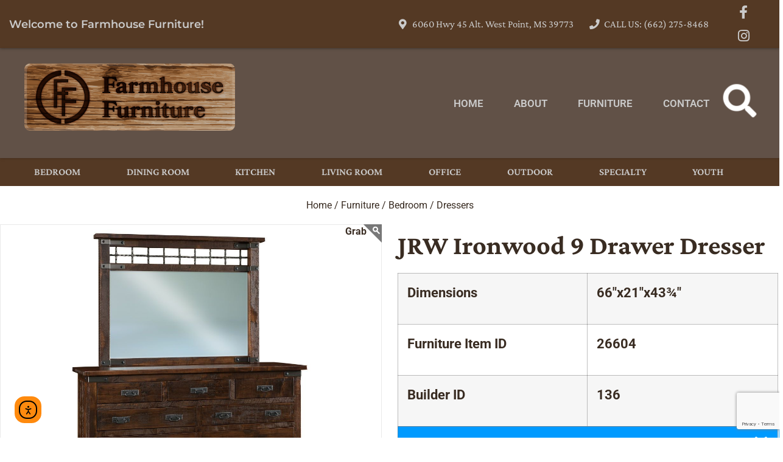

--- FILE ---
content_type: text/html; charset=UTF-8
request_url: https://amishfurniturems.com/product-details/?from-furniture-item=jrw-ironwood-9-drawer-dresser&pid=26604
body_size: 33575
content:
<!doctype html>
<html lang="en-US">
<head>
	<meta charset="UTF-8">
<script>
var gform;gform||(document.addEventListener("gform_main_scripts_loaded",function(){gform.scriptsLoaded=!0}),document.addEventListener("gform/theme/scripts_loaded",function(){gform.themeScriptsLoaded=!0}),window.addEventListener("DOMContentLoaded",function(){gform.domLoaded=!0}),gform={domLoaded:!1,scriptsLoaded:!1,themeScriptsLoaded:!1,isFormEditor:()=>"function"==typeof InitializeEditor,callIfLoaded:function(o){return!(!gform.domLoaded||!gform.scriptsLoaded||!gform.themeScriptsLoaded&&!gform.isFormEditor()||(gform.isFormEditor()&&console.warn("The use of gform.initializeOnLoaded() is deprecated in the form editor context and will be removed in Gravity Forms 3.1."),o(),0))},initializeOnLoaded:function(o){gform.callIfLoaded(o)||(document.addEventListener("gform_main_scripts_loaded",()=>{gform.scriptsLoaded=!0,gform.callIfLoaded(o)}),document.addEventListener("gform/theme/scripts_loaded",()=>{gform.themeScriptsLoaded=!0,gform.callIfLoaded(o)}),window.addEventListener("DOMContentLoaded",()=>{gform.domLoaded=!0,gform.callIfLoaded(o)}))},hooks:{action:{},filter:{}},addAction:function(o,r,e,t){gform.addHook("action",o,r,e,t)},addFilter:function(o,r,e,t){gform.addHook("filter",o,r,e,t)},doAction:function(o){gform.doHook("action",o,arguments)},applyFilters:function(o){return gform.doHook("filter",o,arguments)},removeAction:function(o,r){gform.removeHook("action",o,r)},removeFilter:function(o,r,e){gform.removeHook("filter",o,r,e)},addHook:function(o,r,e,t,n){null==gform.hooks[o][r]&&(gform.hooks[o][r]=[]);var d=gform.hooks[o][r];null==n&&(n=r+"_"+d.length),gform.hooks[o][r].push({tag:n,callable:e,priority:t=null==t?10:t})},doHook:function(r,o,e){var t;if(e=Array.prototype.slice.call(e,1),null!=gform.hooks[r][o]&&((o=gform.hooks[r][o]).sort(function(o,r){return o.priority-r.priority}),o.forEach(function(o){"function"!=typeof(t=o.callable)&&(t=window[t]),"action"==r?t.apply(null,e):e[0]=t.apply(null,e)})),"filter"==r)return e[0]},removeHook:function(o,r,t,n){var e;null!=gform.hooks[o][r]&&(e=(e=gform.hooks[o][r]).filter(function(o,r,e){return!!(null!=n&&n!=o.tag||null!=t&&t!=o.priority)}),gform.hooks[o][r]=e)}});
</script>

	<meta name="viewport" content="width=device-width, initial-scale=1">
	<link rel="profile" href="https://gmpg.org/xfn/11">
	<meta name='robots' content='index, follow, max-image-preview:large, max-snippet:-1, max-video-preview:-1' />
                        <meta property="og:title" content="JRW Ironwood 9 Drawer Dresser" />
                        <meta property="og:image" content="https://infinite-digital-production.s3.us-east-2.amazonaws.com/furniture/6fbad0703fd2461b5371a24502713123-original" />
                        <meta property="og:description" content="" />
	<!-- This site is optimized with the Yoast SEO plugin v26.7 - https://yoast.com/wordpress/plugins/seo/ -->
	<title>Product Details | Farmhouse Furniture - West Point, MS</title>
	<link rel="canonical" href="https://amishfurniturems.com/product-details/" />
	<meta property="og:locale" content="en_US" />
	<meta property="og:type" content="article" />
	<meta property="og:title" content="Product Details | Farmhouse Furniture - West Point, MS" />
	<meta property="og:description" content="Custom Furniture Options Wood Species At Farmhouse Furniture, we are committed to quality. And it starts with the wood. Every piece of furniture is built from solid hardwood to ensure strength and durability. No particle board, pressed board, or any other inferior alternatives. These wood species provide both beauty and long-lasting quality to our furniture [&hellip;]" />
	<meta property="og:url" content="https://amishfurniturems.com/product-details/" />
	<meta property="og:site_name" content="Farmhouse Furniture" />
	<meta property="article:publisher" content="https://www.facebook.com/profile.php?id=100066786264895&amp;mibextid=LQQJ4d" />
	<meta property="article:modified_time" content="2023-04-01T15:19:08+00:00" />
	<meta name="twitter:card" content="summary_large_image" />
	<meta name="twitter:label1" content="Est. reading time" />
	<meta name="twitter:data1" content="2 minutes" />
	<script type="application/ld+json" class="yoast-schema-graph">{"@context":"https://schema.org","@graph":[{"@type":"WebPage","@id":"https://amishfurniturems.com/product-details/","url":"https://amishfurniturems.com/product-details/","name":"Product Details | Farmhouse Furniture - West Point, MS","isPartOf":{"@id":"https://amishfurniturems.com/#website"},"datePublished":"2023-03-13T13:27:58+00:00","dateModified":"2023-04-01T15:19:08+00:00","inLanguage":"en-US","potentialAction":[{"@type":"ReadAction","target":["https://amishfurniturems.com/product-details/"]}]},{"@type":"WebSite","@id":"https://amishfurniturems.com/#website","url":"https://amishfurniturems.com/","name":"Farmhouse Furniture","description":"Amish Furniture Store - West Point MS","publisher":{"@id":"https://amishfurniturems.com/#organization"},"potentialAction":[{"@type":"SearchAction","target":{"@type":"EntryPoint","urlTemplate":"https://amishfurniturems.com/?s={search_term_string}"},"query-input":{"@type":"PropertyValueSpecification","valueRequired":true,"valueName":"search_term_string"}}],"inLanguage":"en-US"},{"@type":"Organization","@id":"https://amishfurniturems.com/#organization","name":"Farmhouse Furniture","url":"https://amishfurniturems.com/","logo":{"@type":"ImageObject","inLanguage":"en-US","@id":"https://amishfurniturems.com/#/schema/logo/image/","url":"https://amishfurniturems.com/wp-content/uploads/2019/05/ff-logo-med.png","contentUrl":"https://amishfurniturems.com/wp-content/uploads/2019/05/ff-logo-med.png","width":600,"height":193,"caption":"Farmhouse Furniture"},"image":{"@id":"https://amishfurniturems.com/#/schema/logo/image/"},"sameAs":["https://www.facebook.com/profile.php?id=100066786264895&mibextid=LQQJ4d"]}]}</script>
	<!-- / Yoast SEO plugin. -->


<link rel='dns-prefetch' href='//cdn.elementor.com' />
<link rel='dns-prefetch' href='//www.google.com' />
<link rel="alternate" type="application/rss+xml" title="Farmhouse Furniture &raquo; Feed" href="https://amishfurniturems.com/feed/" />
<style id='wp-img-auto-sizes-contain-inline-css'>
img:is([sizes=auto i],[sizes^="auto," i]){contain-intrinsic-size:3000px 1500px}
/*# sourceURL=wp-img-auto-sizes-contain-inline-css */
</style>
<link rel='stylesheet' id='hfe-widgets-style-css' href='https://amishfurniturems.com/wp-content/plugins/header-footer-elementor/inc/widgets-css/frontend.css?ver=2.8.1' media='all' />
<style id='global-styles-inline-css'>
:root{--wp--preset--aspect-ratio--square: 1;--wp--preset--aspect-ratio--4-3: 4/3;--wp--preset--aspect-ratio--3-4: 3/4;--wp--preset--aspect-ratio--3-2: 3/2;--wp--preset--aspect-ratio--2-3: 2/3;--wp--preset--aspect-ratio--16-9: 16/9;--wp--preset--aspect-ratio--9-16: 9/16;--wp--preset--color--black: #000000;--wp--preset--color--cyan-bluish-gray: #abb8c3;--wp--preset--color--white: #ffffff;--wp--preset--color--pale-pink: #f78da7;--wp--preset--color--vivid-red: #cf2e2e;--wp--preset--color--luminous-vivid-orange: #ff6900;--wp--preset--color--luminous-vivid-amber: #fcb900;--wp--preset--color--light-green-cyan: #7bdcb5;--wp--preset--color--vivid-green-cyan: #00d084;--wp--preset--color--pale-cyan-blue: #8ed1fc;--wp--preset--color--vivid-cyan-blue: #0693e3;--wp--preset--color--vivid-purple: #9b51e0;--wp--preset--gradient--vivid-cyan-blue-to-vivid-purple: linear-gradient(135deg,rgb(6,147,227) 0%,rgb(155,81,224) 100%);--wp--preset--gradient--light-green-cyan-to-vivid-green-cyan: linear-gradient(135deg,rgb(122,220,180) 0%,rgb(0,208,130) 100%);--wp--preset--gradient--luminous-vivid-amber-to-luminous-vivid-orange: linear-gradient(135deg,rgb(252,185,0) 0%,rgb(255,105,0) 100%);--wp--preset--gradient--luminous-vivid-orange-to-vivid-red: linear-gradient(135deg,rgb(255,105,0) 0%,rgb(207,46,46) 100%);--wp--preset--gradient--very-light-gray-to-cyan-bluish-gray: linear-gradient(135deg,rgb(238,238,238) 0%,rgb(169,184,195) 100%);--wp--preset--gradient--cool-to-warm-spectrum: linear-gradient(135deg,rgb(74,234,220) 0%,rgb(151,120,209) 20%,rgb(207,42,186) 40%,rgb(238,44,130) 60%,rgb(251,105,98) 80%,rgb(254,248,76) 100%);--wp--preset--gradient--blush-light-purple: linear-gradient(135deg,rgb(255,206,236) 0%,rgb(152,150,240) 100%);--wp--preset--gradient--blush-bordeaux: linear-gradient(135deg,rgb(254,205,165) 0%,rgb(254,45,45) 50%,rgb(107,0,62) 100%);--wp--preset--gradient--luminous-dusk: linear-gradient(135deg,rgb(255,203,112) 0%,rgb(199,81,192) 50%,rgb(65,88,208) 100%);--wp--preset--gradient--pale-ocean: linear-gradient(135deg,rgb(255,245,203) 0%,rgb(182,227,212) 50%,rgb(51,167,181) 100%);--wp--preset--gradient--electric-grass: linear-gradient(135deg,rgb(202,248,128) 0%,rgb(113,206,126) 100%);--wp--preset--gradient--midnight: linear-gradient(135deg,rgb(2,3,129) 0%,rgb(40,116,252) 100%);--wp--preset--font-size--small: 13px;--wp--preset--font-size--medium: 20px;--wp--preset--font-size--large: 36px;--wp--preset--font-size--x-large: 42px;--wp--preset--spacing--20: 0.44rem;--wp--preset--spacing--30: 0.67rem;--wp--preset--spacing--40: 1rem;--wp--preset--spacing--50: 1.5rem;--wp--preset--spacing--60: 2.25rem;--wp--preset--spacing--70: 3.38rem;--wp--preset--spacing--80: 5.06rem;--wp--preset--shadow--natural: 6px 6px 9px rgba(0, 0, 0, 0.2);--wp--preset--shadow--deep: 12px 12px 50px rgba(0, 0, 0, 0.4);--wp--preset--shadow--sharp: 6px 6px 0px rgba(0, 0, 0, 0.2);--wp--preset--shadow--outlined: 6px 6px 0px -3px rgb(255, 255, 255), 6px 6px rgb(0, 0, 0);--wp--preset--shadow--crisp: 6px 6px 0px rgb(0, 0, 0);}:root { --wp--style--global--content-size: 800px;--wp--style--global--wide-size: 1200px; }:where(body) { margin: 0; }.wp-site-blocks > .alignleft { float: left; margin-right: 2em; }.wp-site-blocks > .alignright { float: right; margin-left: 2em; }.wp-site-blocks > .aligncenter { justify-content: center; margin-left: auto; margin-right: auto; }:where(.wp-site-blocks) > * { margin-block-start: 24px; margin-block-end: 0; }:where(.wp-site-blocks) > :first-child { margin-block-start: 0; }:where(.wp-site-blocks) > :last-child { margin-block-end: 0; }:root { --wp--style--block-gap: 24px; }:root :where(.is-layout-flow) > :first-child{margin-block-start: 0;}:root :where(.is-layout-flow) > :last-child{margin-block-end: 0;}:root :where(.is-layout-flow) > *{margin-block-start: 24px;margin-block-end: 0;}:root :where(.is-layout-constrained) > :first-child{margin-block-start: 0;}:root :where(.is-layout-constrained) > :last-child{margin-block-end: 0;}:root :where(.is-layout-constrained) > *{margin-block-start: 24px;margin-block-end: 0;}:root :where(.is-layout-flex){gap: 24px;}:root :where(.is-layout-grid){gap: 24px;}.is-layout-flow > .alignleft{float: left;margin-inline-start: 0;margin-inline-end: 2em;}.is-layout-flow > .alignright{float: right;margin-inline-start: 2em;margin-inline-end: 0;}.is-layout-flow > .aligncenter{margin-left: auto !important;margin-right: auto !important;}.is-layout-constrained > .alignleft{float: left;margin-inline-start: 0;margin-inline-end: 2em;}.is-layout-constrained > .alignright{float: right;margin-inline-start: 2em;margin-inline-end: 0;}.is-layout-constrained > .aligncenter{margin-left: auto !important;margin-right: auto !important;}.is-layout-constrained > :where(:not(.alignleft):not(.alignright):not(.alignfull)){max-width: var(--wp--style--global--content-size);margin-left: auto !important;margin-right: auto !important;}.is-layout-constrained > .alignwide{max-width: var(--wp--style--global--wide-size);}body .is-layout-flex{display: flex;}.is-layout-flex{flex-wrap: wrap;align-items: center;}.is-layout-flex > :is(*, div){margin: 0;}body .is-layout-grid{display: grid;}.is-layout-grid > :is(*, div){margin: 0;}body{padding-top: 0px;padding-right: 0px;padding-bottom: 0px;padding-left: 0px;}a:where(:not(.wp-element-button)){text-decoration: underline;}:root :where(.wp-element-button, .wp-block-button__link){background-color: #32373c;border-width: 0;color: #fff;font-family: inherit;font-size: inherit;font-style: inherit;font-weight: inherit;letter-spacing: inherit;line-height: inherit;padding-top: calc(0.667em + 2px);padding-right: calc(1.333em + 2px);padding-bottom: calc(0.667em + 2px);padding-left: calc(1.333em + 2px);text-decoration: none;text-transform: inherit;}.has-black-color{color: var(--wp--preset--color--black) !important;}.has-cyan-bluish-gray-color{color: var(--wp--preset--color--cyan-bluish-gray) !important;}.has-white-color{color: var(--wp--preset--color--white) !important;}.has-pale-pink-color{color: var(--wp--preset--color--pale-pink) !important;}.has-vivid-red-color{color: var(--wp--preset--color--vivid-red) !important;}.has-luminous-vivid-orange-color{color: var(--wp--preset--color--luminous-vivid-orange) !important;}.has-luminous-vivid-amber-color{color: var(--wp--preset--color--luminous-vivid-amber) !important;}.has-light-green-cyan-color{color: var(--wp--preset--color--light-green-cyan) !important;}.has-vivid-green-cyan-color{color: var(--wp--preset--color--vivid-green-cyan) !important;}.has-pale-cyan-blue-color{color: var(--wp--preset--color--pale-cyan-blue) !important;}.has-vivid-cyan-blue-color{color: var(--wp--preset--color--vivid-cyan-blue) !important;}.has-vivid-purple-color{color: var(--wp--preset--color--vivid-purple) !important;}.has-black-background-color{background-color: var(--wp--preset--color--black) !important;}.has-cyan-bluish-gray-background-color{background-color: var(--wp--preset--color--cyan-bluish-gray) !important;}.has-white-background-color{background-color: var(--wp--preset--color--white) !important;}.has-pale-pink-background-color{background-color: var(--wp--preset--color--pale-pink) !important;}.has-vivid-red-background-color{background-color: var(--wp--preset--color--vivid-red) !important;}.has-luminous-vivid-orange-background-color{background-color: var(--wp--preset--color--luminous-vivid-orange) !important;}.has-luminous-vivid-amber-background-color{background-color: var(--wp--preset--color--luminous-vivid-amber) !important;}.has-light-green-cyan-background-color{background-color: var(--wp--preset--color--light-green-cyan) !important;}.has-vivid-green-cyan-background-color{background-color: var(--wp--preset--color--vivid-green-cyan) !important;}.has-pale-cyan-blue-background-color{background-color: var(--wp--preset--color--pale-cyan-blue) !important;}.has-vivid-cyan-blue-background-color{background-color: var(--wp--preset--color--vivid-cyan-blue) !important;}.has-vivid-purple-background-color{background-color: var(--wp--preset--color--vivid-purple) !important;}.has-black-border-color{border-color: var(--wp--preset--color--black) !important;}.has-cyan-bluish-gray-border-color{border-color: var(--wp--preset--color--cyan-bluish-gray) !important;}.has-white-border-color{border-color: var(--wp--preset--color--white) !important;}.has-pale-pink-border-color{border-color: var(--wp--preset--color--pale-pink) !important;}.has-vivid-red-border-color{border-color: var(--wp--preset--color--vivid-red) !important;}.has-luminous-vivid-orange-border-color{border-color: var(--wp--preset--color--luminous-vivid-orange) !important;}.has-luminous-vivid-amber-border-color{border-color: var(--wp--preset--color--luminous-vivid-amber) !important;}.has-light-green-cyan-border-color{border-color: var(--wp--preset--color--light-green-cyan) !important;}.has-vivid-green-cyan-border-color{border-color: var(--wp--preset--color--vivid-green-cyan) !important;}.has-pale-cyan-blue-border-color{border-color: var(--wp--preset--color--pale-cyan-blue) !important;}.has-vivid-cyan-blue-border-color{border-color: var(--wp--preset--color--vivid-cyan-blue) !important;}.has-vivid-purple-border-color{border-color: var(--wp--preset--color--vivid-purple) !important;}.has-vivid-cyan-blue-to-vivid-purple-gradient-background{background: var(--wp--preset--gradient--vivid-cyan-blue-to-vivid-purple) !important;}.has-light-green-cyan-to-vivid-green-cyan-gradient-background{background: var(--wp--preset--gradient--light-green-cyan-to-vivid-green-cyan) !important;}.has-luminous-vivid-amber-to-luminous-vivid-orange-gradient-background{background: var(--wp--preset--gradient--luminous-vivid-amber-to-luminous-vivid-orange) !important;}.has-luminous-vivid-orange-to-vivid-red-gradient-background{background: var(--wp--preset--gradient--luminous-vivid-orange-to-vivid-red) !important;}.has-very-light-gray-to-cyan-bluish-gray-gradient-background{background: var(--wp--preset--gradient--very-light-gray-to-cyan-bluish-gray) !important;}.has-cool-to-warm-spectrum-gradient-background{background: var(--wp--preset--gradient--cool-to-warm-spectrum) !important;}.has-blush-light-purple-gradient-background{background: var(--wp--preset--gradient--blush-light-purple) !important;}.has-blush-bordeaux-gradient-background{background: var(--wp--preset--gradient--blush-bordeaux) !important;}.has-luminous-dusk-gradient-background{background: var(--wp--preset--gradient--luminous-dusk) !important;}.has-pale-ocean-gradient-background{background: var(--wp--preset--gradient--pale-ocean) !important;}.has-electric-grass-gradient-background{background: var(--wp--preset--gradient--electric-grass) !important;}.has-midnight-gradient-background{background: var(--wp--preset--gradient--midnight) !important;}.has-small-font-size{font-size: var(--wp--preset--font-size--small) !important;}.has-medium-font-size{font-size: var(--wp--preset--font-size--medium) !important;}.has-large-font-size{font-size: var(--wp--preset--font-size--large) !important;}.has-x-large-font-size{font-size: var(--wp--preset--font-size--x-large) !important;}
:root :where(.wp-block-pullquote){font-size: 1.5em;line-height: 1.6;}
/*# sourceURL=global-styles-inline-css */
</style>
<link rel='stylesheet' id='wp-review-slider-pro-public_combine-css' href='https://amishfurniturems.com/wp-content/plugins/wp-google-places-review-slider/public/css/wprev-public_combine.css?ver=17.7' media='all' />
<link rel='stylesheet' id='hfe-style-css' href='https://amishfurniturems.com/wp-content/plugins/header-footer-elementor/assets/css/header-footer-elementor.css?ver=2.8.1' media='all' />
<link rel='stylesheet' id='elementor-icons-css' href='https://amishfurniturems.com/wp-content/plugins/elementor/assets/lib/eicons/css/elementor-icons.min.css?ver=5.45.0' media='all' />
<link rel='stylesheet' id='elementor-frontend-css' href='https://amishfurniturems.com/wp-content/plugins/elementor/assets/css/frontend.min.css?ver=3.34.1' media='all' />
<style id='elementor-frontend-inline-css'>
@-webkit-keyframes ha_fadeIn{0%{opacity:0}to{opacity:1}}@keyframes ha_fadeIn{0%{opacity:0}to{opacity:1}}@-webkit-keyframes ha_zoomIn{0%{opacity:0;-webkit-transform:scale3d(.3,.3,.3);transform:scale3d(.3,.3,.3)}50%{opacity:1}}@keyframes ha_zoomIn{0%{opacity:0;-webkit-transform:scale3d(.3,.3,.3);transform:scale3d(.3,.3,.3)}50%{opacity:1}}@-webkit-keyframes ha_rollIn{0%{opacity:0;-webkit-transform:translate3d(-100%,0,0) rotate3d(0,0,1,-120deg);transform:translate3d(-100%,0,0) rotate3d(0,0,1,-120deg)}to{opacity:1}}@keyframes ha_rollIn{0%{opacity:0;-webkit-transform:translate3d(-100%,0,0) rotate3d(0,0,1,-120deg);transform:translate3d(-100%,0,0) rotate3d(0,0,1,-120deg)}to{opacity:1}}@-webkit-keyframes ha_bounce{0%,20%,53%,to{-webkit-animation-timing-function:cubic-bezier(.215,.61,.355,1);animation-timing-function:cubic-bezier(.215,.61,.355,1)}40%,43%{-webkit-transform:translate3d(0,-30px,0) scaleY(1.1);transform:translate3d(0,-30px,0) scaleY(1.1);-webkit-animation-timing-function:cubic-bezier(.755,.05,.855,.06);animation-timing-function:cubic-bezier(.755,.05,.855,.06)}70%{-webkit-transform:translate3d(0,-15px,0) scaleY(1.05);transform:translate3d(0,-15px,0) scaleY(1.05);-webkit-animation-timing-function:cubic-bezier(.755,.05,.855,.06);animation-timing-function:cubic-bezier(.755,.05,.855,.06)}80%{-webkit-transition-timing-function:cubic-bezier(.215,.61,.355,1);transition-timing-function:cubic-bezier(.215,.61,.355,1);-webkit-transform:translate3d(0,0,0) scaleY(.95);transform:translate3d(0,0,0) scaleY(.95)}90%{-webkit-transform:translate3d(0,-4px,0) scaleY(1.02);transform:translate3d(0,-4px,0) scaleY(1.02)}}@keyframes ha_bounce{0%,20%,53%,to{-webkit-animation-timing-function:cubic-bezier(.215,.61,.355,1);animation-timing-function:cubic-bezier(.215,.61,.355,1)}40%,43%{-webkit-transform:translate3d(0,-30px,0) scaleY(1.1);transform:translate3d(0,-30px,0) scaleY(1.1);-webkit-animation-timing-function:cubic-bezier(.755,.05,.855,.06);animation-timing-function:cubic-bezier(.755,.05,.855,.06)}70%{-webkit-transform:translate3d(0,-15px,0) scaleY(1.05);transform:translate3d(0,-15px,0) scaleY(1.05);-webkit-animation-timing-function:cubic-bezier(.755,.05,.855,.06);animation-timing-function:cubic-bezier(.755,.05,.855,.06)}80%{-webkit-transition-timing-function:cubic-bezier(.215,.61,.355,1);transition-timing-function:cubic-bezier(.215,.61,.355,1);-webkit-transform:translate3d(0,0,0) scaleY(.95);transform:translate3d(0,0,0) scaleY(.95)}90%{-webkit-transform:translate3d(0,-4px,0) scaleY(1.02);transform:translate3d(0,-4px,0) scaleY(1.02)}}@-webkit-keyframes ha_bounceIn{0%,20%,40%,60%,80%,to{-webkit-animation-timing-function:cubic-bezier(.215,.61,.355,1);animation-timing-function:cubic-bezier(.215,.61,.355,1)}0%{opacity:0;-webkit-transform:scale3d(.3,.3,.3);transform:scale3d(.3,.3,.3)}20%{-webkit-transform:scale3d(1.1,1.1,1.1);transform:scale3d(1.1,1.1,1.1)}40%{-webkit-transform:scale3d(.9,.9,.9);transform:scale3d(.9,.9,.9)}60%{opacity:1;-webkit-transform:scale3d(1.03,1.03,1.03);transform:scale3d(1.03,1.03,1.03)}80%{-webkit-transform:scale3d(.97,.97,.97);transform:scale3d(.97,.97,.97)}to{opacity:1}}@keyframes ha_bounceIn{0%,20%,40%,60%,80%,to{-webkit-animation-timing-function:cubic-bezier(.215,.61,.355,1);animation-timing-function:cubic-bezier(.215,.61,.355,1)}0%{opacity:0;-webkit-transform:scale3d(.3,.3,.3);transform:scale3d(.3,.3,.3)}20%{-webkit-transform:scale3d(1.1,1.1,1.1);transform:scale3d(1.1,1.1,1.1)}40%{-webkit-transform:scale3d(.9,.9,.9);transform:scale3d(.9,.9,.9)}60%{opacity:1;-webkit-transform:scale3d(1.03,1.03,1.03);transform:scale3d(1.03,1.03,1.03)}80%{-webkit-transform:scale3d(.97,.97,.97);transform:scale3d(.97,.97,.97)}to{opacity:1}}@-webkit-keyframes ha_flipInX{0%{opacity:0;-webkit-transform:perspective(400px) rotate3d(1,0,0,90deg);transform:perspective(400px) rotate3d(1,0,0,90deg);-webkit-animation-timing-function:ease-in;animation-timing-function:ease-in}40%{-webkit-transform:perspective(400px) rotate3d(1,0,0,-20deg);transform:perspective(400px) rotate3d(1,0,0,-20deg);-webkit-animation-timing-function:ease-in;animation-timing-function:ease-in}60%{opacity:1;-webkit-transform:perspective(400px) rotate3d(1,0,0,10deg);transform:perspective(400px) rotate3d(1,0,0,10deg)}80%{-webkit-transform:perspective(400px) rotate3d(1,0,0,-5deg);transform:perspective(400px) rotate3d(1,0,0,-5deg)}}@keyframes ha_flipInX{0%{opacity:0;-webkit-transform:perspective(400px) rotate3d(1,0,0,90deg);transform:perspective(400px) rotate3d(1,0,0,90deg);-webkit-animation-timing-function:ease-in;animation-timing-function:ease-in}40%{-webkit-transform:perspective(400px) rotate3d(1,0,0,-20deg);transform:perspective(400px) rotate3d(1,0,0,-20deg);-webkit-animation-timing-function:ease-in;animation-timing-function:ease-in}60%{opacity:1;-webkit-transform:perspective(400px) rotate3d(1,0,0,10deg);transform:perspective(400px) rotate3d(1,0,0,10deg)}80%{-webkit-transform:perspective(400px) rotate3d(1,0,0,-5deg);transform:perspective(400px) rotate3d(1,0,0,-5deg)}}@-webkit-keyframes ha_flipInY{0%{opacity:0;-webkit-transform:perspective(400px) rotate3d(0,1,0,90deg);transform:perspective(400px) rotate3d(0,1,0,90deg);-webkit-animation-timing-function:ease-in;animation-timing-function:ease-in}40%{-webkit-transform:perspective(400px) rotate3d(0,1,0,-20deg);transform:perspective(400px) rotate3d(0,1,0,-20deg);-webkit-animation-timing-function:ease-in;animation-timing-function:ease-in}60%{opacity:1;-webkit-transform:perspective(400px) rotate3d(0,1,0,10deg);transform:perspective(400px) rotate3d(0,1,0,10deg)}80%{-webkit-transform:perspective(400px) rotate3d(0,1,0,-5deg);transform:perspective(400px) rotate3d(0,1,0,-5deg)}}@keyframes ha_flipInY{0%{opacity:0;-webkit-transform:perspective(400px) rotate3d(0,1,0,90deg);transform:perspective(400px) rotate3d(0,1,0,90deg);-webkit-animation-timing-function:ease-in;animation-timing-function:ease-in}40%{-webkit-transform:perspective(400px) rotate3d(0,1,0,-20deg);transform:perspective(400px) rotate3d(0,1,0,-20deg);-webkit-animation-timing-function:ease-in;animation-timing-function:ease-in}60%{opacity:1;-webkit-transform:perspective(400px) rotate3d(0,1,0,10deg);transform:perspective(400px) rotate3d(0,1,0,10deg)}80%{-webkit-transform:perspective(400px) rotate3d(0,1,0,-5deg);transform:perspective(400px) rotate3d(0,1,0,-5deg)}}@-webkit-keyframes ha_swing{20%{-webkit-transform:rotate3d(0,0,1,15deg);transform:rotate3d(0,0,1,15deg)}40%{-webkit-transform:rotate3d(0,0,1,-10deg);transform:rotate3d(0,0,1,-10deg)}60%{-webkit-transform:rotate3d(0,0,1,5deg);transform:rotate3d(0,0,1,5deg)}80%{-webkit-transform:rotate3d(0,0,1,-5deg);transform:rotate3d(0,0,1,-5deg)}}@keyframes ha_swing{20%{-webkit-transform:rotate3d(0,0,1,15deg);transform:rotate3d(0,0,1,15deg)}40%{-webkit-transform:rotate3d(0,0,1,-10deg);transform:rotate3d(0,0,1,-10deg)}60%{-webkit-transform:rotate3d(0,0,1,5deg);transform:rotate3d(0,0,1,5deg)}80%{-webkit-transform:rotate3d(0,0,1,-5deg);transform:rotate3d(0,0,1,-5deg)}}@-webkit-keyframes ha_slideInDown{0%{visibility:visible;-webkit-transform:translate3d(0,-100%,0);transform:translate3d(0,-100%,0)}}@keyframes ha_slideInDown{0%{visibility:visible;-webkit-transform:translate3d(0,-100%,0);transform:translate3d(0,-100%,0)}}@-webkit-keyframes ha_slideInUp{0%{visibility:visible;-webkit-transform:translate3d(0,100%,0);transform:translate3d(0,100%,0)}}@keyframes ha_slideInUp{0%{visibility:visible;-webkit-transform:translate3d(0,100%,0);transform:translate3d(0,100%,0)}}@-webkit-keyframes ha_slideInLeft{0%{visibility:visible;-webkit-transform:translate3d(-100%,0,0);transform:translate3d(-100%,0,0)}}@keyframes ha_slideInLeft{0%{visibility:visible;-webkit-transform:translate3d(-100%,0,0);transform:translate3d(-100%,0,0)}}@-webkit-keyframes ha_slideInRight{0%{visibility:visible;-webkit-transform:translate3d(100%,0,0);transform:translate3d(100%,0,0)}}@keyframes ha_slideInRight{0%{visibility:visible;-webkit-transform:translate3d(100%,0,0);transform:translate3d(100%,0,0)}}.ha_fadeIn{-webkit-animation-name:ha_fadeIn;animation-name:ha_fadeIn}.ha_zoomIn{-webkit-animation-name:ha_zoomIn;animation-name:ha_zoomIn}.ha_rollIn{-webkit-animation-name:ha_rollIn;animation-name:ha_rollIn}.ha_bounce{-webkit-transform-origin:center bottom;-ms-transform-origin:center bottom;transform-origin:center bottom;-webkit-animation-name:ha_bounce;animation-name:ha_bounce}.ha_bounceIn{-webkit-animation-name:ha_bounceIn;animation-name:ha_bounceIn;-webkit-animation-duration:.75s;-webkit-animation-duration:calc(var(--animate-duration)*.75);animation-duration:.75s;animation-duration:calc(var(--animate-duration)*.75)}.ha_flipInX,.ha_flipInY{-webkit-animation-name:ha_flipInX;animation-name:ha_flipInX;-webkit-backface-visibility:visible!important;backface-visibility:visible!important}.ha_flipInY{-webkit-animation-name:ha_flipInY;animation-name:ha_flipInY}.ha_swing{-webkit-transform-origin:top center;-ms-transform-origin:top center;transform-origin:top center;-webkit-animation-name:ha_swing;animation-name:ha_swing}.ha_slideInDown{-webkit-animation-name:ha_slideInDown;animation-name:ha_slideInDown}.ha_slideInUp{-webkit-animation-name:ha_slideInUp;animation-name:ha_slideInUp}.ha_slideInLeft{-webkit-animation-name:ha_slideInLeft;animation-name:ha_slideInLeft}.ha_slideInRight{-webkit-animation-name:ha_slideInRight;animation-name:ha_slideInRight}.ha-css-transform-yes{-webkit-transition-duration:var(--ha-tfx-transition-duration, .2s);transition-duration:var(--ha-tfx-transition-duration, .2s);-webkit-transition-property:-webkit-transform;transition-property:transform;transition-property:transform,-webkit-transform;-webkit-transform:translate(var(--ha-tfx-translate-x, 0),var(--ha-tfx-translate-y, 0)) scale(var(--ha-tfx-scale-x, 1),var(--ha-tfx-scale-y, 1)) skew(var(--ha-tfx-skew-x, 0),var(--ha-tfx-skew-y, 0)) rotateX(var(--ha-tfx-rotate-x, 0)) rotateY(var(--ha-tfx-rotate-y, 0)) rotateZ(var(--ha-tfx-rotate-z, 0));transform:translate(var(--ha-tfx-translate-x, 0),var(--ha-tfx-translate-y, 0)) scale(var(--ha-tfx-scale-x, 1),var(--ha-tfx-scale-y, 1)) skew(var(--ha-tfx-skew-x, 0),var(--ha-tfx-skew-y, 0)) rotateX(var(--ha-tfx-rotate-x, 0)) rotateY(var(--ha-tfx-rotate-y, 0)) rotateZ(var(--ha-tfx-rotate-z, 0))}.ha-css-transform-yes:hover{-webkit-transform:translate(var(--ha-tfx-translate-x-hover, var(--ha-tfx-translate-x, 0)),var(--ha-tfx-translate-y-hover, var(--ha-tfx-translate-y, 0))) scale(var(--ha-tfx-scale-x-hover, var(--ha-tfx-scale-x, 1)),var(--ha-tfx-scale-y-hover, var(--ha-tfx-scale-y, 1))) skew(var(--ha-tfx-skew-x-hover, var(--ha-tfx-skew-x, 0)),var(--ha-tfx-skew-y-hover, var(--ha-tfx-skew-y, 0))) rotateX(var(--ha-tfx-rotate-x-hover, var(--ha-tfx-rotate-x, 0))) rotateY(var(--ha-tfx-rotate-y-hover, var(--ha-tfx-rotate-y, 0))) rotateZ(var(--ha-tfx-rotate-z-hover, var(--ha-tfx-rotate-z, 0)));transform:translate(var(--ha-tfx-translate-x-hover, var(--ha-tfx-translate-x, 0)),var(--ha-tfx-translate-y-hover, var(--ha-tfx-translate-y, 0))) scale(var(--ha-tfx-scale-x-hover, var(--ha-tfx-scale-x, 1)),var(--ha-tfx-scale-y-hover, var(--ha-tfx-scale-y, 1))) skew(var(--ha-tfx-skew-x-hover, var(--ha-tfx-skew-x, 0)),var(--ha-tfx-skew-y-hover, var(--ha-tfx-skew-y, 0))) rotateX(var(--ha-tfx-rotate-x-hover, var(--ha-tfx-rotate-x, 0))) rotateY(var(--ha-tfx-rotate-y-hover, var(--ha-tfx-rotate-y, 0))) rotateZ(var(--ha-tfx-rotate-z-hover, var(--ha-tfx-rotate-z, 0)))}.happy-addon>.elementor-widget-container{word-wrap:break-word;overflow-wrap:break-word}.happy-addon>.elementor-widget-container,.happy-addon>.elementor-widget-container *{-webkit-box-sizing:border-box;box-sizing:border-box}.happy-addon:not(:has(.elementor-widget-container)),.happy-addon:not(:has(.elementor-widget-container)) *{-webkit-box-sizing:border-box;box-sizing:border-box;word-wrap:break-word;overflow-wrap:break-word}.happy-addon p:empty{display:none}.happy-addon .elementor-inline-editing{min-height:auto!important}.happy-addon-pro img{max-width:100%;height:auto;-o-object-fit:cover;object-fit:cover}.ha-screen-reader-text{position:absolute;overflow:hidden;clip:rect(1px,1px,1px,1px);margin:-1px;padding:0;width:1px;height:1px;border:0;word-wrap:normal!important;-webkit-clip-path:inset(50%);clip-path:inset(50%)}.ha-has-bg-overlay>.elementor-widget-container{position:relative;z-index:1}.ha-has-bg-overlay>.elementor-widget-container:before{position:absolute;top:0;left:0;z-index:-1;width:100%;height:100%;content:""}.ha-has-bg-overlay:not(:has(.elementor-widget-container)){position:relative;z-index:1}.ha-has-bg-overlay:not(:has(.elementor-widget-container)):before{position:absolute;top:0;left:0;z-index:-1;width:100%;height:100%;content:""}.ha-popup--is-enabled .ha-js-popup,.ha-popup--is-enabled .ha-js-popup img{cursor:-webkit-zoom-in!important;cursor:zoom-in!important}.mfp-wrap .mfp-arrow,.mfp-wrap .mfp-close{background-color:transparent}.mfp-wrap .mfp-arrow:focus,.mfp-wrap .mfp-close:focus{outline-width:thin}.ha-advanced-tooltip-enable{position:relative;cursor:pointer;--ha-tooltip-arrow-color:black;--ha-tooltip-arrow-distance:0}.ha-advanced-tooltip-enable .ha-advanced-tooltip-content{position:absolute;z-index:999;display:none;padding:5px 0;width:120px;height:auto;border-radius:6px;background-color:#000;color:#fff;text-align:center;opacity:0}.ha-advanced-tooltip-enable .ha-advanced-tooltip-content::after{position:absolute;border-width:5px;border-style:solid;content:""}.ha-advanced-tooltip-enable .ha-advanced-tooltip-content.no-arrow::after{visibility:hidden}.ha-advanced-tooltip-enable .ha-advanced-tooltip-content.show{display:inline-block;opacity:1}.ha-advanced-tooltip-enable.ha-advanced-tooltip-top .ha-advanced-tooltip-content,body[data-elementor-device-mode=tablet] .ha-advanced-tooltip-enable.ha-advanced-tooltip-tablet-top .ha-advanced-tooltip-content{top:unset;right:0;bottom:calc(101% + var(--ha-tooltip-arrow-distance));left:0;margin:0 auto}.ha-advanced-tooltip-enable.ha-advanced-tooltip-top .ha-advanced-tooltip-content::after,body[data-elementor-device-mode=tablet] .ha-advanced-tooltip-enable.ha-advanced-tooltip-tablet-top .ha-advanced-tooltip-content::after{top:100%;right:unset;bottom:unset;left:50%;border-color:var(--ha-tooltip-arrow-color) transparent transparent transparent;-webkit-transform:translateX(-50%);-ms-transform:translateX(-50%);transform:translateX(-50%)}.ha-advanced-tooltip-enable.ha-advanced-tooltip-bottom .ha-advanced-tooltip-content,body[data-elementor-device-mode=tablet] .ha-advanced-tooltip-enable.ha-advanced-tooltip-tablet-bottom .ha-advanced-tooltip-content{top:calc(101% + var(--ha-tooltip-arrow-distance));right:0;bottom:unset;left:0;margin:0 auto}.ha-advanced-tooltip-enable.ha-advanced-tooltip-bottom .ha-advanced-tooltip-content::after,body[data-elementor-device-mode=tablet] .ha-advanced-tooltip-enable.ha-advanced-tooltip-tablet-bottom .ha-advanced-tooltip-content::after{top:unset;right:unset;bottom:100%;left:50%;border-color:transparent transparent var(--ha-tooltip-arrow-color) transparent;-webkit-transform:translateX(-50%);-ms-transform:translateX(-50%);transform:translateX(-50%)}.ha-advanced-tooltip-enable.ha-advanced-tooltip-left .ha-advanced-tooltip-content,body[data-elementor-device-mode=tablet] .ha-advanced-tooltip-enable.ha-advanced-tooltip-tablet-left .ha-advanced-tooltip-content{top:50%;right:calc(101% + var(--ha-tooltip-arrow-distance));bottom:unset;left:unset;-webkit-transform:translateY(-50%);-ms-transform:translateY(-50%);transform:translateY(-50%)}.ha-advanced-tooltip-enable.ha-advanced-tooltip-left .ha-advanced-tooltip-content::after,body[data-elementor-device-mode=tablet] .ha-advanced-tooltip-enable.ha-advanced-tooltip-tablet-left .ha-advanced-tooltip-content::after{top:50%;right:unset;bottom:unset;left:100%;border-color:transparent transparent transparent var(--ha-tooltip-arrow-color);-webkit-transform:translateY(-50%);-ms-transform:translateY(-50%);transform:translateY(-50%)}.ha-advanced-tooltip-enable.ha-advanced-tooltip-right .ha-advanced-tooltip-content,body[data-elementor-device-mode=tablet] .ha-advanced-tooltip-enable.ha-advanced-tooltip-tablet-right .ha-advanced-tooltip-content{top:50%;right:unset;bottom:unset;left:calc(101% + var(--ha-tooltip-arrow-distance));-webkit-transform:translateY(-50%);-ms-transform:translateY(-50%);transform:translateY(-50%)}.ha-advanced-tooltip-enable.ha-advanced-tooltip-right .ha-advanced-tooltip-content::after,body[data-elementor-device-mode=tablet] .ha-advanced-tooltip-enable.ha-advanced-tooltip-tablet-right .ha-advanced-tooltip-content::after{top:50%;right:100%;bottom:unset;left:unset;border-color:transparent var(--ha-tooltip-arrow-color) transparent transparent;-webkit-transform:translateY(-50%);-ms-transform:translateY(-50%);transform:translateY(-50%)}body[data-elementor-device-mode=mobile] .ha-advanced-tooltip-enable.ha-advanced-tooltip-mobile-top .ha-advanced-tooltip-content{top:unset;right:0;bottom:calc(101% + var(--ha-tooltip-arrow-distance));left:0;margin:0 auto}body[data-elementor-device-mode=mobile] .ha-advanced-tooltip-enable.ha-advanced-tooltip-mobile-top .ha-advanced-tooltip-content::after{top:100%;right:unset;bottom:unset;left:50%;border-color:var(--ha-tooltip-arrow-color) transparent transparent transparent;-webkit-transform:translateX(-50%);-ms-transform:translateX(-50%);transform:translateX(-50%)}body[data-elementor-device-mode=mobile] .ha-advanced-tooltip-enable.ha-advanced-tooltip-mobile-bottom .ha-advanced-tooltip-content{top:calc(101% + var(--ha-tooltip-arrow-distance));right:0;bottom:unset;left:0;margin:0 auto}body[data-elementor-device-mode=mobile] .ha-advanced-tooltip-enable.ha-advanced-tooltip-mobile-bottom .ha-advanced-tooltip-content::after{top:unset;right:unset;bottom:100%;left:50%;border-color:transparent transparent var(--ha-tooltip-arrow-color) transparent;-webkit-transform:translateX(-50%);-ms-transform:translateX(-50%);transform:translateX(-50%)}body[data-elementor-device-mode=mobile] .ha-advanced-tooltip-enable.ha-advanced-tooltip-mobile-left .ha-advanced-tooltip-content{top:50%;right:calc(101% + var(--ha-tooltip-arrow-distance));bottom:unset;left:unset;-webkit-transform:translateY(-50%);-ms-transform:translateY(-50%);transform:translateY(-50%)}body[data-elementor-device-mode=mobile] .ha-advanced-tooltip-enable.ha-advanced-tooltip-mobile-left .ha-advanced-tooltip-content::after{top:50%;right:unset;bottom:unset;left:100%;border-color:transparent transparent transparent var(--ha-tooltip-arrow-color);-webkit-transform:translateY(-50%);-ms-transform:translateY(-50%);transform:translateY(-50%)}body[data-elementor-device-mode=mobile] .ha-advanced-tooltip-enable.ha-advanced-tooltip-mobile-right .ha-advanced-tooltip-content{top:50%;right:unset;bottom:unset;left:calc(101% + var(--ha-tooltip-arrow-distance));-webkit-transform:translateY(-50%);-ms-transform:translateY(-50%);transform:translateY(-50%)}body[data-elementor-device-mode=mobile] .ha-advanced-tooltip-enable.ha-advanced-tooltip-mobile-right .ha-advanced-tooltip-content::after{top:50%;right:100%;bottom:unset;left:unset;border-color:transparent var(--ha-tooltip-arrow-color) transparent transparent;-webkit-transform:translateY(-50%);-ms-transform:translateY(-50%);transform:translateY(-50%)}body.elementor-editor-active .happy-addon.ha-gravityforms .gform_wrapper{display:block!important}.ha-scroll-to-top-wrap.ha-scroll-to-top-hide{display:none}.ha-scroll-to-top-wrap.edit-mode,.ha-scroll-to-top-wrap.single-page-off{display:none!important}.ha-scroll-to-top-button{position:fixed;right:15px;bottom:15px;z-index:9999;display:-webkit-box;display:-webkit-flex;display:-ms-flexbox;display:flex;-webkit-box-align:center;-webkit-align-items:center;align-items:center;-ms-flex-align:center;-webkit-box-pack:center;-ms-flex-pack:center;-webkit-justify-content:center;justify-content:center;width:50px;height:50px;border-radius:50px;background-color:#5636d1;color:#fff;text-align:center;opacity:1;cursor:pointer;-webkit-transition:all .3s;transition:all .3s}.ha-scroll-to-top-button i{color:#fff;font-size:16px}.ha-scroll-to-top-button:hover{background-color:#e2498a}
/*# sourceURL=elementor-frontend-inline-css */
</style>
<link rel='stylesheet' id='elementor-post-2876-css' href='https://amishfurniturems.com/wp-content/uploads/elementor/css/post-2876.css?ver=1768234714' media='all' />
<link rel='stylesheet' id='widget-heading-css' href='https://amishfurniturems.com/wp-content/plugins/elementor/assets/css/widget-heading.min.css?ver=3.34.1' media='all' />
<link rel='stylesheet' id='swiper-css' href='https://amishfurniturems.com/wp-content/plugins/elementor/assets/lib/swiper/v8/css/swiper.min.css?ver=8.4.5' media='all' />
<link rel='stylesheet' id='e-swiper-css' href='https://amishfurniturems.com/wp-content/plugins/elementor/assets/css/conditionals/e-swiper.min.css?ver=3.34.1' media='all' />
<link rel='stylesheet' id='widget-gallery-css' href='https://amishfurniturems.com/wp-content/plugins/elementor-pro/assets/css/widget-gallery.min.css?ver=3.34.0' media='all' />
<link rel='stylesheet' id='elementor-gallery-css' href='https://amishfurniturems.com/wp-content/plugins/elementor/assets/lib/e-gallery/css/e-gallery.min.css?ver=1.2.0' media='all' />
<link rel='stylesheet' id='e-transitions-css' href='https://amishfurniturems.com/wp-content/plugins/elementor-pro/assets/css/conditionals/transitions.min.css?ver=3.34.0' media='all' />
<link rel='stylesheet' id='elementor-post-2721-css' href='https://amishfurniturems.com/wp-content/uploads/elementor/css/post-2721.css?ver=1768235369' media='all' />
<link rel='stylesheet' id='ea11y-widget-fonts-css' href='https://amishfurniturems.com/wp-content/plugins/pojo-accessibility/assets/build/fonts.css?ver=3.9.1' media='all' />
<link rel='stylesheet' id='ea11y-skip-link-css' href='https://amishfurniturems.com/wp-content/plugins/pojo-accessibility/assets/build/skip-link.css?ver=3.9.1' media='all' />
<link rel='stylesheet' id='grw-public-main-css-css' href='https://amishfurniturems.com/wp-content/plugins/widget-google-reviews/assets/css/public-main.css?ver=b66e26a2cd17e86216781fbe55bc2fbf.1' media='all' />
<link rel='stylesheet' id='hello-elementor-css' href='https://amishfurniturems.com/wp-content/themes/hello-elementor/assets/css/reset.css?ver=3.4.4' media='all' />
<link rel='stylesheet' id='hello-elementor-theme-style-css' href='https://amishfurniturems.com/wp-content/themes/hello-elementor/assets/css/theme.css?ver=3.4.4' media='all' />
<link rel='stylesheet' id='hello-elementor-header-footer-css' href='https://amishfurniturems.com/wp-content/themes/hello-elementor/assets/css/header-footer.css?ver=3.4.4' media='all' />
<link rel='stylesheet' id='widget-icon-list-css' href='https://amishfurniturems.com/wp-content/plugins/elementor/assets/css/widget-icon-list.min.css?ver=3.34.1' media='all' />
<link rel='stylesheet' id='widget-social-icons-css' href='https://amishfurniturems.com/wp-content/plugins/elementor/assets/css/widget-social-icons.min.css?ver=3.34.1' media='all' />
<link rel='stylesheet' id='e-apple-webkit-css' href='https://amishfurniturems.com/wp-content/plugins/elementor/assets/css/conditionals/apple-webkit.min.css?ver=3.34.1' media='all' />
<link rel='stylesheet' id='widget-image-css' href='https://amishfurniturems.com/wp-content/plugins/elementor/assets/css/widget-image.min.css?ver=3.34.1' media='all' />
<link rel='stylesheet' id='e-animation-slideInRight-css' href='https://amishfurniturems.com/wp-content/plugins/elementor/assets/lib/animations/styles/slideInRight.min.css?ver=3.34.1' media='all' />
<link rel='stylesheet' id='widget-nav-menu-css' href='https://amishfurniturems.com/wp-content/plugins/elementor-pro/assets/css/widget-nav-menu.min.css?ver=3.34.0' media='all' />
<link rel='stylesheet' id='e-sticky-css' href='https://amishfurniturems.com/wp-content/plugins/elementor-pro/assets/css/modules/sticky.min.css?ver=3.34.0' media='all' />
<link rel='stylesheet' id='elementor-post-1027-css' href='https://amishfurniturems.com/wp-content/uploads/elementor/css/post-1027.css?ver=1768234715' media='all' />
<link rel='stylesheet' id='happy-icons-css' href='https://amishfurniturems.com/wp-content/plugins/happy-elementor-addons/assets/fonts/style.min.css?ver=3.20.4' media='all' />
<link rel='stylesheet' id='font-awesome-css' href='https://amishfurniturems.com/wp-content/plugins/elementor/assets/lib/font-awesome/css/font-awesome.min.css?ver=4.7.0' media='all' />
<link rel='stylesheet' id='elementor-post-1219-css' href='https://amishfurniturems.com/wp-content/uploads/elementor/css/post-1219.css?ver=1768234715' media='all' />
<link rel='stylesheet' id='hfe-elementor-icons-css' href='https://amishfurniturems.com/wp-content/plugins/elementor/assets/lib/eicons/css/elementor-icons.min.css?ver=5.34.0' media='all' />
<link rel='stylesheet' id='hfe-icons-list-css' href='https://amishfurniturems.com/wp-content/plugins/elementor/assets/css/widget-icon-list.min.css?ver=3.24.3' media='all' />
<link rel='stylesheet' id='hfe-social-icons-css' href='https://amishfurniturems.com/wp-content/plugins/elementor/assets/css/widget-social-icons.min.css?ver=3.24.0' media='all' />
<link rel='stylesheet' id='hfe-social-share-icons-brands-css' href='https://amishfurniturems.com/wp-content/plugins/elementor/assets/lib/font-awesome/css/brands.css?ver=5.15.3' media='all' />
<link rel='stylesheet' id='hfe-social-share-icons-fontawesome-css' href='https://amishfurniturems.com/wp-content/plugins/elementor/assets/lib/font-awesome/css/fontawesome.css?ver=5.15.3' media='all' />
<link rel='stylesheet' id='hfe-nav-menu-icons-css' href='https://amishfurniturems.com/wp-content/plugins/elementor/assets/lib/font-awesome/css/solid.css?ver=5.15.3' media='all' />
<link rel='stylesheet' id='hfe-widget-blockquote-css' href='https://amishfurniturems.com/wp-content/plugins/elementor-pro/assets/css/widget-blockquote.min.css?ver=3.25.0' media='all' />
<link rel='stylesheet' id='hfe-mega-menu-css' href='https://amishfurniturems.com/wp-content/plugins/elementor-pro/assets/css/widget-mega-menu.min.css?ver=3.26.2' media='all' />
<link rel='stylesheet' id='hfe-nav-menu-widget-css' href='https://amishfurniturems.com/wp-content/plugins/elementor-pro/assets/css/widget-nav-menu.min.css?ver=3.26.0' media='all' />
<link rel='stylesheet' id='ald-styles-css' href='https://amishfurniturems.com/wp-content/plugins/ajax-load-more-anything/assets/styles.min.css?ver=3.3.9' media='all' />
<link rel='stylesheet' id='furniture-infinite-helper-furniture-styles-css' href='https://amishfurniturems.com/wp-content/plugins/furniture-infinite-helper/public/css/helper-furniture-styles.css?ver=1767893267' media='all' />
<link rel='stylesheet' id='furniture-infinite-helper-sites-css' href='https://amishfurniturems.com/wp-content/plugins/furniture-infinite-helper/public/css/sites.css?ver=519382473' media='all' />
<link rel='stylesheet' id='bdt-uikit-css' href='https://amishfurniturems.com/wp-content/plugins/bdthemes-prime-slider-lite/assets/css/bdt-uikit.css?ver=3.21.7' media='all' />
<link rel='stylesheet' id='prime-slider-site-css' href='https://amishfurniturems.com/wp-content/plugins/bdthemes-prime-slider-lite/assets/css/prime-slider-site.css?ver=4.0.9' media='all' />
<link rel='stylesheet' id='elementor-gf-local-roboto-css' href='https://amishfurniturems.com/wp-content/uploads/elementor/google-fonts/css/roboto.css?ver=1742251586' media='all' />
<link rel='stylesheet' id='elementor-gf-local-crimsonpro-css' href='https://amishfurniturems.com/wp-content/uploads/elementor/google-fonts/css/crimsonpro.css?ver=1742251587' media='all' />
<link rel='stylesheet' id='elementor-gf-local-montserrat-css' href='https://amishfurniturems.com/wp-content/uploads/elementor/google-fonts/css/montserrat.css?ver=1742251589' media='all' />
<link rel='stylesheet' id='elementor-icons-shared-0-css' href='https://amishfurniturems.com/wp-content/plugins/elementor/assets/lib/font-awesome/css/fontawesome.min.css?ver=5.15.3' media='all' />
<link rel='stylesheet' id='elementor-icons-fa-solid-css' href='https://amishfurniturems.com/wp-content/plugins/elementor/assets/lib/font-awesome/css/solid.min.css?ver=5.15.3' media='all' />
<link rel='stylesheet' id='elementor-icons-fa-brands-css' href='https://amishfurniturems.com/wp-content/plugins/elementor/assets/lib/font-awesome/css/brands.min.css?ver=5.15.3' media='all' />
<script src="https://amishfurniturems.com/wp-includes/js/jquery/jquery.min.js?ver=3.7.1" id="jquery-core-js"></script>
<script src="https://amishfurniturems.com/wp-includes/js/jquery/jquery-migrate.min.js?ver=3.4.1" id="jquery-migrate-js"></script>
<script id="jquery-js-after">
!function($){"use strict";$(document).ready(function(){$(this).scrollTop()>100&&$(".hfe-scroll-to-top-wrap").removeClass("hfe-scroll-to-top-hide"),$(window).scroll(function(){$(this).scrollTop()<100?$(".hfe-scroll-to-top-wrap").fadeOut(300):$(".hfe-scroll-to-top-wrap").fadeIn(300)}),$(".hfe-scroll-to-top-wrap").on("click",function(){$("html, body").animate({scrollTop:0},300);return!1})})}(jQuery);
!function($){'use strict';$(document).ready(function(){var bar=$('.hfe-reading-progress-bar');if(!bar.length)return;$(window).on('scroll',function(){var s=$(window).scrollTop(),d=$(document).height()-$(window).height(),p=d? s/d*100:0;bar.css('width',p+'%')});});}(jQuery);
//# sourceURL=jquery-js-after
</script>
<script defer="defer" src="https://amishfurniturems.com/wp-content/plugins/widget-google-reviews/assets/js/public-main.js?ver=b66e26a2cd17e86216781fbe55bc2fbf.1" id="grw-public-main-js-js"></script>
<script src="https://amishfurniturems.com/wp-content/plugins/happy-elementor-addons/assets/vendor/dom-purify/purify.min.js?ver=3.1.6" id="dom-purify-js"></script>
<script src="https://amishfurniturems.com/wp-content/plugins/bdthemes-prime-slider-lite/assets/js/bdt-uikit.min.js?ver=3.21.7" id="bdt-uikit-js"></script>
<link rel="llms-sitemap" href="https://amishfurniturems.com/llms.txt" />
<meta name="generator" content="Elementor 3.34.1; features: additional_custom_breakpoints; settings: css_print_method-external, google_font-enabled, font_display-auto">
<script type="text/javascript">
(function(window, document, dataLayerName, id) {
window[dataLayerName]=window[dataLayerName]||[],window[dataLayerName].push({start:(new Date).getTime(),event:"stg.start"});var scripts=document.getElementsByTagName('script')[0],tags=document.createElement('script');
function stgCreateCookie(a,b,c){var d="";if(c){var e=new Date;e.setTime(e.getTime()+24*c*60*60*1e3),d="; expires="+e.toUTCString()}document.cookie=a+"="+b+d+"; path=/"}
var isStgDebug=(window.location.href.match("stg_debug")||document.cookie.match("stg_debug"))&&!window.location.href.match("stg_disable_debug");stgCreateCookie("stg_debug",isStgDebug?1:"",isStgDebug?14:-1);
var qP=[];dataLayerName!=="dataLayer"&&qP.push("data_layer_name="+dataLayerName),isStgDebug&&qP.push("stg_debug");var qPString=qP.length>0?("?"+qP.join("&")):"";
tags.async=!0,tags.src="//display-logix.containers.piwik.pro/"+id+".js"+qPString,scripts.parentNode.insertBefore(tags,scripts);
!function(a,n,i){a[n]=a[n]||{};for(var c=0;c<i.length;c++)!function(i){a[n][i]=a[n][i]||{},a[n][i].api=a[n][i].api||function(){var a=[].slice.call(arguments,0);"string"==typeof a[0]&&window[dataLayerName].push({event:n+"."+i+":"+a[0],parameters:[].slice.call(arguments,1)})}}(i[c])}(window,"ppms",["tm","cm"]);
})(window, document, 'dataLayer', '0e25f1c2-310a-40e9-ab57-60a3a3f8c1b5');
</script>
<!-- Google tag (gtag.js) -->
<script async src="https://www.googletagmanager.com/gtag/js?id=G-DCZDKFMHR2"></script>
<script>
  window.dataLayer = window.dataLayer || [];
  function gtag(){dataLayer.push(arguments);}
  gtag('js', new Date());

  gtag('config', 'G-DCZDKFMHR2');
</script>
<script type="text/javascript">
	// when popup open  
	jQuery( document ).on( 'elementor/popup/show', () => {
		jQuery("html,body").addClass("cantScroll");  
	});      

	// when popup close
	jQuery(document).on( 'elementor/popup/hide', () => {
		jQuery("html,body").removeClass("cantScroll");
	});
</script>
<style>
	/* YOUTH COLLECTIONS COMPLETELY HIDING */
	.youth #view-subcategories,
	.youth #view-collections,
	.youth .grid-container-collections .furniture-infinite-grid-items.collection:not(.Kids):not(.Norwayne),
	.youth .grid-container-collections a#loadMore {
		display: none !important;
	}
	
	/* Sub-category Image Cover Replacement #1 */
.specialty .furniture-infinite-grid-items.sewing > a.grid-item-image-link > img {
    visibility: hidden;
}
.specialty .furniture-infinite-grid-items.sewing > a.grid-item-image-link {
  position: relative;
  display: block;
}
.specialty .furniture-infinite-grid-items.sewing > a.grid-item-image-link:before {
    content: '';
    display: block;
    width: 100%;
    height: 100%;
    position: absolute;
    top: 0;
    left: 0;
    background-image: url('https://assets.infinitedigitalsolutions.com/media/img/covers/subcategories/sewing-cover-thumb.webp');
    background-repeat: no-repeat;
    background-position: center center;
    background-size: contain;
}
	
</style> 
	
			<style>
				.e-con.e-parent:nth-of-type(n+4):not(.e-lazyloaded):not(.e-no-lazyload),
				.e-con.e-parent:nth-of-type(n+4):not(.e-lazyloaded):not(.e-no-lazyload) * {
					background-image: none !important;
				}
				@media screen and (max-height: 1024px) {
					.e-con.e-parent:nth-of-type(n+3):not(.e-lazyloaded):not(.e-no-lazyload),
					.e-con.e-parent:nth-of-type(n+3):not(.e-lazyloaded):not(.e-no-lazyload) * {
						background-image: none !important;
					}
				}
				@media screen and (max-height: 640px) {
					.e-con.e-parent:nth-of-type(n+2):not(.e-lazyloaded):not(.e-no-lazyload),
					.e-con.e-parent:nth-of-type(n+2):not(.e-lazyloaded):not(.e-no-lazyload) * {
						background-image: none !important;
					}
				}
			</style>
			<link rel="icon" href="https://amishfurniturems.com/wp-content/uploads/2019/05/cropped-farmside-furniture-favicon-32x32.jpg" sizes="32x32" />
<link rel="icon" href="https://amishfurniturems.com/wp-content/uploads/2019/05/cropped-farmside-furniture-favicon-192x192.jpg" sizes="192x192" />
<link rel="apple-touch-icon" href="https://amishfurniturems.com/wp-content/uploads/2019/05/cropped-farmside-furniture-favicon-180x180.jpg" />
<meta name="msapplication-TileImage" content="https://amishfurniturems.com/wp-content/uploads/2019/05/cropped-farmside-furniture-favicon-270x270.jpg" />
		<style id="wp-custom-css">
			.site-main {
	max-width: 1300px !important;
}		</style>
		<style type="text/css">.ids-load-more-item{display:none}</style></head>
<body data-rsssl=1 class="wp-singular page-template-default page page-id-2721 wp-custom-logo wp-embed-responsive wp-theme-hello-elementor farmhouse-furniture non-mobile product-details furniture-single-view loggedout ehf-template-hello-elementor ehf-stylesheet-hello-elementor ally-default hello-elementor-default elementor-default elementor-template-full-width elementor-kit-2876 elementor-page elementor-page-2721">

		<script>
			const onSkipLinkClick = () => {
				const htmlElement = document.querySelector('html');

				htmlElement.style['scroll-behavior'] = 'smooth';

				setTimeout( () => htmlElement.style['scroll-behavior'] = null, 1000 );
			}
			document.addEventListener("DOMContentLoaded", () => {
				if (!document.querySelector('#main')) {
					document.querySelector('.ea11y-skip-to-content-link').remove();
				}
			});
		</script>
		<nav aria-label="Skip to content navigation">
			<a class="ea11y-skip-to-content-link"
				href="#main"
				tabindex="1"
				onclick="onSkipLinkClick()"
			>
				Skip to content
				<svg width="24" height="24" viewBox="0 0 24 24" fill="none" role="presentation">
					<path d="M18 6V12C18 12.7956 17.6839 13.5587 17.1213 14.1213C16.5587 14.6839 15.7956 15 15 15H5M5 15L9 11M5 15L9 19"
								stroke="black"
								stroke-width="1.5"
								stroke-linecap="round"
								stroke-linejoin="round"
					/>
				</svg>
			</a>
			<div class="ea11y-skip-to-content-backdrop"></div>
		</nav>

		<noscript><iframe src="//display-logix.containers.piwik.pro/0e25f1c2-310a-40e9-ab57-60a3a3f8c1b5/noscript.html" height="0" width="0" style="display:none;visibility:hidden"></iframe></noscript>


		<header data-elementor-type="header" data-elementor-id="1027" class="elementor elementor-1027 elementor-location-header" data-elementor-settings="{&quot;ha_cmc_init_switcher&quot;:&quot;no&quot;}" data-elementor-post-type="elementor_library">
					<section class="elementor-section elementor-top-section elementor-element elementor-element-70054e7d elementor-section-content-middle elementor-section-stretched elementor-section-boxed elementor-section-height-default elementor-section-height-default" data-id="70054e7d" data-element_type="section" data-settings="{&quot;stretch_section&quot;:&quot;section-stretched&quot;,&quot;background_background&quot;:&quot;classic&quot;,&quot;_ha_eqh_enable&quot;:false}">
						<div class="elementor-container elementor-column-gap-default">
					<div class="elementor-column elementor-col-25 elementor-top-column elementor-element elementor-element-7582a263 elementor-hidden-phone" data-id="7582a263" data-element_type="column">
			<div class="elementor-widget-wrap elementor-element-populated">
						<div class="elementor-element elementor-element-6b0efe27 elementor-widget elementor-widget-heading" data-id="6b0efe27" data-element_type="widget" data-widget_type="heading.default">
				<div class="elementor-widget-container">
					<div class="elementor-heading-title elementor-size-default">Welcome to Farmhouse Furniture!</div>				</div>
				</div>
					</div>
		</div>
				<div class="elementor-column elementor-col-25 elementor-top-column elementor-element elementor-element-2928312b" data-id="2928312b" data-element_type="column">
			<div class="elementor-widget-wrap elementor-element-populated">
						<div class="elementor-element elementor-element-144b1988 elementor-align-center elementor-mobile-align-center elementor-icon-list--layout-traditional elementor-list-item-link-full_width elementor-widget elementor-widget-icon-list" data-id="144b1988" data-element_type="widget" data-widget_type="icon-list.default">
				<div class="elementor-widget-container">
							<ul class="elementor-icon-list-items">
							<li class="elementor-icon-list-item">
											<a href="https://goo.gl/maps/oWbyycR62why53kAA" target="_blank" rel="nofollow">

												<span class="elementor-icon-list-icon">
							<i aria-hidden="true" class="fas fa-map-marker-alt"></i>						</span>
										<span class="elementor-icon-list-text">6060 Hwy 45 Alt. West Point, MS 39773</span>
											</a>
									</li>
						</ul>
						</div>
				</div>
					</div>
		</div>
				<div class="elementor-column elementor-col-25 elementor-top-column elementor-element elementor-element-32122d63" data-id="32122d63" data-element_type="column">
			<div class="elementor-widget-wrap elementor-element-populated">
						<div class="elementor-element elementor-element-65f4d04a elementor-mobile-align-center elementor-align-center elementor-icon-list--layout-traditional elementor-list-item-link-full_width elementor-widget elementor-widget-icon-list" data-id="65f4d04a" data-element_type="widget" data-widget_type="icon-list.default">
				<div class="elementor-widget-container">
							<ul class="elementor-icon-list-items">
							<li class="elementor-icon-list-item">
											<a href="tel:+16622758468">

												<span class="elementor-icon-list-icon">
							<i aria-hidden="true" class="fas fa-phone"></i>						</span>
										<span class="elementor-icon-list-text">CALL US: (662) 275-8468</span>
											</a>
									</li>
						</ul>
						</div>
				</div>
					</div>
		</div>
				<div class="elementor-column elementor-col-25 elementor-top-column elementor-element elementor-element-c2e9568" data-id="c2e9568" data-element_type="column">
			<div class="elementor-widget-wrap elementor-element-populated">
						<div class="elementor-element elementor-element-6abdedc6 elementor-shape-circle elementor-grid-0 e-grid-align-center elementor-widget elementor-widget-social-icons" data-id="6abdedc6" data-element_type="widget" data-widget_type="social-icons.default">
				<div class="elementor-widget-container">
							<div class="elementor-social-icons-wrapper elementor-grid" role="list">
							<span class="elementor-grid-item" role="listitem">
					<a class="elementor-icon elementor-social-icon elementor-social-icon-facebook-f elementor-repeater-item-174a6d1" href="https://www.facebook.com/pages/category/Shopping---Retail/Farmhouse-Amish-Furniture-1472642226197284/" target="_blank" rel="nofollow">
						<span class="elementor-screen-only">Facebook-f</span>
						<i aria-hidden="true" class="fab fa-facebook-f"></i>					</a>
				</span>
							<span class="elementor-grid-item" role="listitem">
					<a class="elementor-icon elementor-social-icon elementor-social-icon-instagram elementor-repeater-item-d0c0c78" href="https://www.instagram.com/farmhouse_amish_furniture22/" target="_blank">
						<span class="elementor-screen-only">Instagram</span>
						<i aria-hidden="true" class="fab fa-instagram"></i>					</a>
				</span>
					</div>
						</div>
				</div>
					</div>
		</div>
					</div>
		</section>
				<section class="elementor-section elementor-top-section elementor-element elementor-element-2a75195 elementor-section-content-middle elementor-section-stretched elementor-section-boxed elementor-section-height-default elementor-section-height-default" data-id="2a75195" data-element_type="section" data-settings="{&quot;stretch_section&quot;:&quot;section-stretched&quot;,&quot;background_background&quot;:&quot;classic&quot;,&quot;_ha_eqh_enable&quot;:false}">
						<div class="elementor-container elementor-column-gap-default">
					<div class="elementor-column elementor-col-100 elementor-top-column elementor-element elementor-element-5453323" data-id="5453323" data-element_type="column">
			<div class="elementor-widget-wrap elementor-element-populated">
						<section class="elementor-section elementor-inner-section elementor-element elementor-element-32fa86e elementor-section-full_width elementor-section-content-middle elementor-section-height-default elementor-section-height-default" data-id="32fa86e" data-element_type="section" data-settings="{&quot;_ha_eqh_enable&quot;:false}">
						<div class="elementor-container elementor-column-gap-default">
					<div class="elementor-column elementor-col-33 elementor-inner-column elementor-element elementor-element-fe41de8" data-id="fe41de8" data-element_type="column" id="desktop-thirty">
			<div class="elementor-widget-wrap elementor-element-populated">
						<div class="elementor-element elementor-element-4a4158a8 elementor-widget-mobile__width-initial elementor-widget elementor-widget-theme-site-logo elementor-widget-image" data-id="4a4158a8" data-element_type="widget" data-widget_type="theme-site-logo.default">
				<div class="elementor-widget-container">
											<a href="https://amishfurniturems.com">
			<img width="600" height="193" src="https://amishfurniturems.com/wp-content/uploads/2019/05/ff-logo-med.png" class="attachment-medium_large size-medium_large wp-image-110" alt="farmhouse amish furniture west point ms" srcset="https://amishfurniturems.com/wp-content/uploads/2019/05/ff-logo-med.png 600w, https://amishfurniturems.com/wp-content/uploads/2019/05/ff-logo-med-300x97.png 300w" sizes="(max-width: 600px) 100vw, 600px" />				</a>
											</div>
				</div>
				<div class="elementor-element elementor-element-3d118ab elementor-widget__width-auto elementor-hidden-desktop elementor-hidden-tablet elementor-view-default elementor-invisible elementor-widget elementor-widget-icon" data-id="3d118ab" data-element_type="widget" data-settings="{&quot;ha_floating_fx&quot;:&quot;yes&quot;,&quot;ha_floating_fx_scale_toggle&quot;:&quot;yes&quot;,&quot;ha_floating_fx_scale_x&quot;:{&quot;unit&quot;:&quot;px&quot;,&quot;size&quot;:&quot;&quot;,&quot;sizes&quot;:{&quot;from&quot;:1,&quot;to&quot;:1.1}},&quot;ha_floating_fx_scale_y&quot;:{&quot;unit&quot;:&quot;px&quot;,&quot;size&quot;:&quot;&quot;,&quot;sizes&quot;:{&quot;from&quot;:1,&quot;to&quot;:1.1}},&quot;_animation&quot;:&quot;slideInRight&quot;,&quot;ha_floating_fx_scale_duration&quot;:{&quot;unit&quot;:&quot;px&quot;,&quot;size&quot;:1000,&quot;sizes&quot;:[]},&quot;ha_floating_fx_scale_delay&quot;:{&quot;unit&quot;:&quot;px&quot;,&quot;size&quot;:&quot;&quot;,&quot;sizes&quot;:[]}}" data-widget_type="icon.default">
				<div class="elementor-widget-container">
							<div class="elementor-icon-wrapper">
			<a class="elementor-icon" href="#elementor-action%3Aaction%3Dpopup%3Aopen%26settings%3DeyJpZCI6IjI5MjYiLCJ0b2dnbGUiOmZhbHNlfQ%3D%3D">
			<i aria-hidden="true" class="fas fa-search"></i>			</a>
		</div>
						</div>
				</div>
					</div>
		</div>
				<div class="elementor-column elementor-col-33 elementor-inner-column elementor-element elementor-element-8c95fe8" data-id="8c95fe8" data-element_type="column" id="desktop-seventy">
			<div class="elementor-widget-wrap elementor-element-populated">
						<div class="elementor-element elementor-element-19cdc6a6 elementor-nav-menu__align-end elementor-nav-menu--dropdown-mobile elementor-nav-menu--stretch elementor-nav-menu__text-align-center elementor-widget__width-auto elementor-nav-menu--toggle elementor-nav-menu--burger ha-has-bg-overlay elementor-widget elementor-widget-nav-menu" data-id="19cdc6a6" data-element_type="widget" data-settings="{&quot;full_width&quot;:&quot;stretch&quot;,&quot;submenu_icon&quot;:{&quot;value&quot;:&quot;&lt;i class=\&quot;fas fa-chevron-down\&quot; aria-hidden=\&quot;true\&quot;&gt;&lt;\/i&gt;&quot;,&quot;library&quot;:&quot;fa-solid&quot;},&quot;layout&quot;:&quot;horizontal&quot;,&quot;toggle&quot;:&quot;burger&quot;}" data-widget_type="nav-menu.default">
				<div class="elementor-widget-container">
								<nav aria-label="Menu" class="elementor-nav-menu--main elementor-nav-menu__container elementor-nav-menu--layout-horizontal e--pointer-none">
				<ul id="menu-1-19cdc6a6" class="elementor-nav-menu"><li class="menu-item menu-item-type-post_type menu-item-object-page menu-item-home menu-item-40"><a href="https://amishfurniturems.com/" class="elementor-item">Home</a></li>
<li class="menu-item menu-item-type-post_type menu-item-object-page menu-item-41"><a href="https://amishfurniturems.com/about/" class="elementor-item">About</a></li>
<li class="menu-item menu-item-type-post_type menu-item-object-page menu-item-43"><a href="https://amishfurniturems.com/furniture/" class="elementor-item">Furniture</a></li>
<li class="menu-item menu-item-type-post_type menu-item-object-page menu-item-42"><a href="https://amishfurniturems.com/contact/" class="elementor-item">Contact</a></li>
</ul>			</nav>
					<div class="elementor-menu-toggle" role="button" tabindex="0" aria-label="Menu Toggle" aria-expanded="false">
			<i aria-hidden="true" role="presentation" class="elementor-menu-toggle__icon--open eicon-menu-bar"></i><i aria-hidden="true" role="presentation" class="elementor-menu-toggle__icon--close eicon-close"></i>		</div>
					<nav class="elementor-nav-menu--dropdown elementor-nav-menu__container" aria-hidden="true">
				<ul id="menu-2-19cdc6a6" class="elementor-nav-menu"><li class="menu-item menu-item-type-post_type menu-item-object-page menu-item-home menu-item-40"><a href="https://amishfurniturems.com/" class="elementor-item" tabindex="-1">Home</a></li>
<li class="menu-item menu-item-type-post_type menu-item-object-page menu-item-41"><a href="https://amishfurniturems.com/about/" class="elementor-item" tabindex="-1">About</a></li>
<li class="menu-item menu-item-type-post_type menu-item-object-page menu-item-43"><a href="https://amishfurniturems.com/furniture/" class="elementor-item" tabindex="-1">Furniture</a></li>
<li class="menu-item menu-item-type-post_type menu-item-object-page menu-item-42"><a href="https://amishfurniturems.com/contact/" class="elementor-item" tabindex="-1">Contact</a></li>
</ul>			</nav>
						</div>
				</div>
				<div class="elementor-element elementor-element-7e3e565 elementor-widget__width-auto elementor-hidden-mobile elementor-view-default elementor-invisible elementor-widget elementor-widget-icon" data-id="7e3e565" data-element_type="widget" data-settings="{&quot;ha_floating_fx&quot;:&quot;yes&quot;,&quot;ha_floating_fx_scale_toggle&quot;:&quot;yes&quot;,&quot;ha_floating_fx_scale_x&quot;:{&quot;unit&quot;:&quot;px&quot;,&quot;size&quot;:&quot;&quot;,&quot;sizes&quot;:{&quot;from&quot;:1,&quot;to&quot;:1.1}},&quot;ha_floating_fx_scale_y&quot;:{&quot;unit&quot;:&quot;px&quot;,&quot;size&quot;:&quot;&quot;,&quot;sizes&quot;:{&quot;from&quot;:1,&quot;to&quot;:1.1}},&quot;_animation&quot;:&quot;slideInRight&quot;,&quot;ha_floating_fx_scale_duration&quot;:{&quot;unit&quot;:&quot;px&quot;,&quot;size&quot;:1000,&quot;sizes&quot;:[]},&quot;ha_floating_fx_scale_delay&quot;:{&quot;unit&quot;:&quot;px&quot;,&quot;size&quot;:&quot;&quot;,&quot;sizes&quot;:[]}}" data-widget_type="icon.default">
				<div class="elementor-widget-container">
							<div class="elementor-icon-wrapper">
			<a class="elementor-icon" href="#elementor-action%3Aaction%3Dpopup%3Aopen%26settings%3DeyJpZCI6IjI5MjYiLCJ0b2dnbGUiOmZhbHNlfQ%3D%3D">
			<i aria-hidden="true" class="fas fa-search"></i>			</a>
		</div>
						</div>
				</div>
					</div>
		</div>
				<div class="elementor-column elementor-col-33 elementor-inner-column elementor-element elementor-element-6d724ad elementor-hidden-tablet elementor-hidden-desktop" data-id="6d724ad" data-element_type="column">
			<div class="elementor-widget-wrap elementor-element-populated">
						<div class="elementor-element elementor-element-509c72f elementor-nav-menu--stretch elementor-nav-menu__text-align-center elementor-hidden-desktop elementor-hidden-tablet elementor-nav-menu--toggle elementor-nav-menu--burger ha-has-bg-overlay elementor-widget elementor-widget-nav-menu" data-id="509c72f" data-element_type="widget" id="mobile-furn-toggle" data-settings="{&quot;full_width&quot;:&quot;stretch&quot;,&quot;layout&quot;:&quot;dropdown&quot;,&quot;submenu_icon&quot;:{&quot;value&quot;:&quot;&lt;i class=\&quot;fas fa-chevron-down\&quot; aria-hidden=\&quot;true\&quot;&gt;&lt;\/i&gt;&quot;,&quot;library&quot;:&quot;fa-solid&quot;},&quot;toggle&quot;:&quot;burger&quot;}" data-widget_type="nav-menu.default">
				<div class="elementor-widget-container">
							<div class="elementor-menu-toggle" role="button" tabindex="0" aria-label="Menu Toggle" aria-expanded="false">
			<i aria-hidden="true" role="presentation" class="elementor-menu-toggle__icon--open eicon-menu-bar"></i><i aria-hidden="true" role="presentation" class="elementor-menu-toggle__icon--close eicon-close"></i>		</div>
					<nav class="elementor-nav-menu--dropdown elementor-nav-menu__container" aria-hidden="true">
				<ul id="menu-2-509c72f" class="elementor-nav-menu"><li class="menu-item menu-item-type-post_type menu-item-object-page menu-item-52"><a href="https://amishfurniturems.com/furniture/bedroom/" class="elementor-item" tabindex="-1">Bedroom</a></li>
<li class="menu-item menu-item-type-post_type menu-item-object-page menu-item-51"><a href="https://amishfurniturems.com/furniture/dining-room/" class="elementor-item" tabindex="-1">Dining Room</a></li>
<li class="menu-item menu-item-type-post_type menu-item-object-page menu-item-49"><a href="https://amishfurniturems.com/furniture/kitchen/" class="elementor-item" tabindex="-1">Kitchen</a></li>
<li class="menu-item menu-item-type-post_type menu-item-object-page menu-item-48"><a href="https://amishfurniturems.com/furniture/living-room/" class="elementor-item" tabindex="-1">Living Room</a></li>
<li class="menu-item menu-item-type-post_type menu-item-object-page menu-item-47"><a href="https://amishfurniturems.com/furniture/office/" class="elementor-item" tabindex="-1">Office</a></li>
<li class="menu-item menu-item-type-post_type menu-item-object-page menu-item-2897"><a href="https://amishfurniturems.com/furniture/outdoor/" class="elementor-item" tabindex="-1">Outdoor</a></li>
<li class="menu-item menu-item-type-post_type menu-item-object-page menu-item-45"><a href="https://amishfurniturems.com/furniture/specialty/" class="elementor-item" tabindex="-1">Specialty</a></li>
<li class="menu-item menu-item-type-post_type menu-item-object-page menu-item-44"><a href="https://amishfurniturems.com/furniture/youth/" class="elementor-item" tabindex="-1">Youth</a></li>
</ul>			</nav>
						</div>
				</div>
					</div>
		</div>
					</div>
		</section>
					</div>
		</div>
					</div>
		</section>
				<nav class="elementor-section elementor-top-section elementor-element elementor-element-dcdb72c elementor-section-stretched elementor-section-content-middle elementor-hidden-mobile elementor-hidden-desktop elementor-hidden-tablet elementor-section-boxed elementor-section-height-default elementor-section-height-default" data-id="dcdb72c" data-element_type="section" data-settings="{&quot;background_background&quot;:&quot;classic&quot;,&quot;stretch_section&quot;:&quot;section-stretched&quot;,&quot;sticky&quot;:&quot;top&quot;,&quot;sticky_on&quot;:[&quot;desktop&quot;],&quot;_ha_eqh_enable&quot;:false,&quot;sticky_offset&quot;:0,&quot;sticky_effects_offset&quot;:0,&quot;sticky_anchor_link_offset&quot;:0}">
							<div class="elementor-background-overlay"></div>
							<div class="elementor-container elementor-column-gap-no">
					<div class="elementor-column elementor-col-100 elementor-top-column elementor-element elementor-element-3fe37091" data-id="3fe37091" data-element_type="column" data-settings="{&quot;background_background&quot;:&quot;classic&quot;}">
			<div class="elementor-widget-wrap elementor-element-populated">
						<div class="elementor-element elementor-element-6eb587e1 elementor-nav-menu__align-center elementor-nav-menu--stretch elementor-nav-menu__text-align-center elementor-nav-menu--dropdown-tablet elementor-nav-menu--toggle elementor-nav-menu--burger ha-has-bg-overlay elementor-widget elementor-widget-nav-menu" data-id="6eb587e1" data-element_type="widget" id="furniture-main-nav-menu" data-settings="{&quot;full_width&quot;:&quot;stretch&quot;,&quot;submenu_icon&quot;:{&quot;value&quot;:&quot;&lt;i class=\&quot;fas fa-chevron-down\&quot; aria-hidden=\&quot;true\&quot;&gt;&lt;\/i&gt;&quot;,&quot;library&quot;:&quot;fa-solid&quot;},&quot;layout&quot;:&quot;horizontal&quot;,&quot;toggle&quot;:&quot;burger&quot;}" data-widget_type="nav-menu.default">
				<div class="elementor-widget-container">
								<nav aria-label="Menu" class="elementor-nav-menu--main elementor-nav-menu__container elementor-nav-menu--layout-horizontal e--pointer-none">
				<ul id="menu-1-6eb587e1" class="elementor-nav-menu"><li class="menu-item menu-item-type-post_type menu-item-object-page menu-item-52"><a href="https://amishfurniturems.com/furniture/bedroom/" class="elementor-item">Bedroom</a></li>
<li class="menu-item menu-item-type-post_type menu-item-object-page menu-item-51"><a href="https://amishfurniturems.com/furniture/dining-room/" class="elementor-item">Dining Room</a></li>
<li class="menu-item menu-item-type-post_type menu-item-object-page menu-item-49"><a href="https://amishfurniturems.com/furniture/kitchen/" class="elementor-item">Kitchen</a></li>
<li class="menu-item menu-item-type-post_type menu-item-object-page menu-item-48"><a href="https://amishfurniturems.com/furniture/living-room/" class="elementor-item">Living Room</a></li>
<li class="menu-item menu-item-type-post_type menu-item-object-page menu-item-47"><a href="https://amishfurniturems.com/furniture/office/" class="elementor-item">Office</a></li>
<li class="menu-item menu-item-type-post_type menu-item-object-page menu-item-2897"><a href="https://amishfurniturems.com/furniture/outdoor/" class="elementor-item">Outdoor</a></li>
<li class="menu-item menu-item-type-post_type menu-item-object-page menu-item-45"><a href="https://amishfurniturems.com/furniture/specialty/" class="elementor-item">Specialty</a></li>
<li class="menu-item menu-item-type-post_type menu-item-object-page menu-item-44"><a href="https://amishfurniturems.com/furniture/youth/" class="elementor-item">Youth</a></li>
</ul>			</nav>
					<div class="elementor-menu-toggle" role="button" tabindex="0" aria-label="Menu Toggle" aria-expanded="false">
			<i aria-hidden="true" role="presentation" class="elementor-menu-toggle__icon--open eicon-menu-bar"></i><i aria-hidden="true" role="presentation" class="elementor-menu-toggle__icon--close eicon-close"></i>		</div>
					<nav class="elementor-nav-menu--dropdown elementor-nav-menu__container" aria-hidden="true">
				<ul id="menu-2-6eb587e1" class="elementor-nav-menu"><li class="menu-item menu-item-type-post_type menu-item-object-page menu-item-52"><a href="https://amishfurniturems.com/furniture/bedroom/" class="elementor-item" tabindex="-1">Bedroom</a></li>
<li class="menu-item menu-item-type-post_type menu-item-object-page menu-item-51"><a href="https://amishfurniturems.com/furniture/dining-room/" class="elementor-item" tabindex="-1">Dining Room</a></li>
<li class="menu-item menu-item-type-post_type menu-item-object-page menu-item-49"><a href="https://amishfurniturems.com/furniture/kitchen/" class="elementor-item" tabindex="-1">Kitchen</a></li>
<li class="menu-item menu-item-type-post_type menu-item-object-page menu-item-48"><a href="https://amishfurniturems.com/furniture/living-room/" class="elementor-item" tabindex="-1">Living Room</a></li>
<li class="menu-item menu-item-type-post_type menu-item-object-page menu-item-47"><a href="https://amishfurniturems.com/furniture/office/" class="elementor-item" tabindex="-1">Office</a></li>
<li class="menu-item menu-item-type-post_type menu-item-object-page menu-item-2897"><a href="https://amishfurniturems.com/furniture/outdoor/" class="elementor-item" tabindex="-1">Outdoor</a></li>
<li class="menu-item menu-item-type-post_type menu-item-object-page menu-item-45"><a href="https://amishfurniturems.com/furniture/specialty/" class="elementor-item" tabindex="-1">Specialty</a></li>
<li class="menu-item menu-item-type-post_type menu-item-object-page menu-item-44"><a href="https://amishfurniturems.com/furniture/youth/" class="elementor-item" tabindex="-1">Youth</a></li>
</ul>			</nav>
						</div>
				</div>
				<div class="elementor-element elementor-element-c09d8d8 elementor-widget__width-auto elementor-view-default elementor-invisible elementor-widget elementor-widget-icon" data-id="c09d8d8" data-element_type="widget" data-settings="{&quot;ha_floating_fx&quot;:&quot;yes&quot;,&quot;ha_floating_fx_scale_toggle&quot;:&quot;yes&quot;,&quot;ha_floating_fx_scale_x&quot;:{&quot;unit&quot;:&quot;px&quot;,&quot;size&quot;:&quot;&quot;,&quot;sizes&quot;:{&quot;from&quot;:1,&quot;to&quot;:1.1}},&quot;ha_floating_fx_scale_y&quot;:{&quot;unit&quot;:&quot;px&quot;,&quot;size&quot;:&quot;&quot;,&quot;sizes&quot;:{&quot;from&quot;:1,&quot;to&quot;:1.1}},&quot;_animation&quot;:&quot;slideInRight&quot;,&quot;ha_floating_fx_scale_duration&quot;:{&quot;unit&quot;:&quot;px&quot;,&quot;size&quot;:1000,&quot;sizes&quot;:[]},&quot;ha_floating_fx_scale_delay&quot;:{&quot;unit&quot;:&quot;px&quot;,&quot;size&quot;:&quot;&quot;,&quot;sizes&quot;:[]}}" data-widget_type="icon.default">
				<div class="elementor-widget-container">
							<div class="elementor-icon-wrapper">
			<a class="elementor-icon" href="#elementor-action%3Aaction%3Dpopup%3Aopen%26settings%3DeyJpZCI6IjI5MjYiLCJ0b2dnbGUiOmZhbHNlfQ%3D%3D">
			<i aria-hidden="true" class="fas fa-search"></i>			</a>
		</div>
						</div>
				</div>
					</div>
		</div>
					</div>
		</nav>
		<nav class="elementor-element elementor-element-ae1a0e9 elementor-hidden-phone e-con-full e-flex e-con e-parent" data-id="ae1a0e9" data-element_type="container" data-settings="{&quot;background_background&quot;:&quot;classic&quot;,&quot;sticky&quot;:&quot;top&quot;,&quot;sticky_on&quot;:[&quot;desktop&quot;],&quot;_ha_eqh_enable&quot;:false,&quot;sticky_offset&quot;:0,&quot;sticky_effects_offset&quot;:0,&quot;sticky_anchor_link_offset&quot;:0}">
				<div class="elementor-element elementor-element-6af669e elementor-nav-menu__align-center elementor-nav-menu--stretch elementor-nav-menu__text-align-center elementor-nav-menu--dropdown-tablet elementor-nav-menu--toggle elementor-nav-menu--burger ha-has-bg-overlay elementor-widget elementor-widget-nav-menu" data-id="6af669e" data-element_type="widget" id="furniture-main-nav-menu" data-settings="{&quot;full_width&quot;:&quot;stretch&quot;,&quot;submenu_icon&quot;:{&quot;value&quot;:&quot;&lt;i class=\&quot;fas fa-chevron-down\&quot; aria-hidden=\&quot;true\&quot;&gt;&lt;\/i&gt;&quot;,&quot;library&quot;:&quot;fa-solid&quot;},&quot;layout&quot;:&quot;horizontal&quot;,&quot;toggle&quot;:&quot;burger&quot;}" data-widget_type="nav-menu.default">
				<div class="elementor-widget-container">
								<nav aria-label="Menu" class="elementor-nav-menu--main elementor-nav-menu__container elementor-nav-menu--layout-horizontal e--pointer-none">
				<ul id="menu-1-6af669e" class="elementor-nav-menu"><li class="menu-item menu-item-type-post_type menu-item-object-page menu-item-52"><a href="https://amishfurniturems.com/furniture/bedroom/" class="elementor-item">Bedroom</a></li>
<li class="menu-item menu-item-type-post_type menu-item-object-page menu-item-51"><a href="https://amishfurniturems.com/furniture/dining-room/" class="elementor-item">Dining Room</a></li>
<li class="menu-item menu-item-type-post_type menu-item-object-page menu-item-49"><a href="https://amishfurniturems.com/furniture/kitchen/" class="elementor-item">Kitchen</a></li>
<li class="menu-item menu-item-type-post_type menu-item-object-page menu-item-48"><a href="https://amishfurniturems.com/furniture/living-room/" class="elementor-item">Living Room</a></li>
<li class="menu-item menu-item-type-post_type menu-item-object-page menu-item-47"><a href="https://amishfurniturems.com/furniture/office/" class="elementor-item">Office</a></li>
<li class="menu-item menu-item-type-post_type menu-item-object-page menu-item-2897"><a href="https://amishfurniturems.com/furniture/outdoor/" class="elementor-item">Outdoor</a></li>
<li class="menu-item menu-item-type-post_type menu-item-object-page menu-item-45"><a href="https://amishfurniturems.com/furniture/specialty/" class="elementor-item">Specialty</a></li>
<li class="menu-item menu-item-type-post_type menu-item-object-page menu-item-44"><a href="https://amishfurniturems.com/furniture/youth/" class="elementor-item">Youth</a></li>
</ul>			</nav>
					<div class="elementor-menu-toggle" role="button" tabindex="0" aria-label="Menu Toggle" aria-expanded="false">
			<i aria-hidden="true" role="presentation" class="elementor-menu-toggle__icon--open eicon-menu-bar"></i><i aria-hidden="true" role="presentation" class="elementor-menu-toggle__icon--close eicon-close"></i>		</div>
					<nav class="elementor-nav-menu--dropdown elementor-nav-menu__container" aria-hidden="true">
				<ul id="menu-2-6af669e" class="elementor-nav-menu"><li class="menu-item menu-item-type-post_type menu-item-object-page menu-item-52"><a href="https://amishfurniturems.com/furniture/bedroom/" class="elementor-item" tabindex="-1">Bedroom</a></li>
<li class="menu-item menu-item-type-post_type menu-item-object-page menu-item-51"><a href="https://amishfurniturems.com/furniture/dining-room/" class="elementor-item" tabindex="-1">Dining Room</a></li>
<li class="menu-item menu-item-type-post_type menu-item-object-page menu-item-49"><a href="https://amishfurniturems.com/furniture/kitchen/" class="elementor-item" tabindex="-1">Kitchen</a></li>
<li class="menu-item menu-item-type-post_type menu-item-object-page menu-item-48"><a href="https://amishfurniturems.com/furniture/living-room/" class="elementor-item" tabindex="-1">Living Room</a></li>
<li class="menu-item menu-item-type-post_type menu-item-object-page menu-item-47"><a href="https://amishfurniturems.com/furniture/office/" class="elementor-item" tabindex="-1">Office</a></li>
<li class="menu-item menu-item-type-post_type menu-item-object-page menu-item-2897"><a href="https://amishfurniturems.com/furniture/outdoor/" class="elementor-item" tabindex="-1">Outdoor</a></li>
<li class="menu-item menu-item-type-post_type menu-item-object-page menu-item-45"><a href="https://amishfurniturems.com/furniture/specialty/" class="elementor-item" tabindex="-1">Specialty</a></li>
<li class="menu-item menu-item-type-post_type menu-item-object-page menu-item-44"><a href="https://amishfurniturems.com/furniture/youth/" class="elementor-item" tabindex="-1">Youth</a></li>
</ul>			</nav>
						</div>
				</div>
				<div class="elementor-element elementor-element-6372264 elementor-widget__width-auto reveal-on-sticky  elementor-hidden-tablet elementor-hidden-mobile elementor-view-default elementor-invisible elementor-widget elementor-widget-icon" data-id="6372264" data-element_type="widget" data-settings="{&quot;ha_floating_fx&quot;:&quot;yes&quot;,&quot;ha_floating_fx_scale_toggle&quot;:&quot;yes&quot;,&quot;ha_floating_fx_scale_x&quot;:{&quot;unit&quot;:&quot;px&quot;,&quot;size&quot;:&quot;&quot;,&quot;sizes&quot;:{&quot;from&quot;:1,&quot;to&quot;:1.1}},&quot;ha_floating_fx_scale_y&quot;:{&quot;unit&quot;:&quot;px&quot;,&quot;size&quot;:&quot;&quot;,&quot;sizes&quot;:{&quot;from&quot;:1,&quot;to&quot;:1.1}},&quot;_animation&quot;:&quot;slideInRight&quot;,&quot;ha_floating_fx_scale_duration&quot;:{&quot;unit&quot;:&quot;px&quot;,&quot;size&quot;:1000,&quot;sizes&quot;:[]},&quot;ha_floating_fx_scale_delay&quot;:{&quot;unit&quot;:&quot;px&quot;,&quot;size&quot;:&quot;&quot;,&quot;sizes&quot;:[]}}" data-widget_type="icon.default">
				<div class="elementor-widget-container">
							<div class="elementor-icon-wrapper">
			<a class="elementor-icon" href="#elementor-action%3Aaction%3Dpopup%3Aopen%26settings%3DeyJpZCI6IjI5MjYiLCJ0b2dnbGUiOmZhbHNlfQ%3D%3D">
			<i aria-hidden="true" class="fas fa-search"></i>			</a>
		</div>
						</div>
				</div>
				</nav>
				</header>
				<div data-elementor-type="wp-page" data-elementor-id="2721" class="elementor elementor-2721" data-elementor-settings="{&quot;ha_cmc_init_switcher&quot;:&quot;no&quot;}" data-elementor-post-type="page">
				<div class="alignfull wood-background">
    <div class="breadcrumbs container farmhouse-furniture">
        <a href="https://amishfurniturems.com">Home /</a>
        <a href="https://amishfurniturems.com/furniture/">Furniture /</a>
        <a href="/furniture/bedroom/?cat-id=2">Bedroom /</a>
        <a href="/furniture/bedroom/?showing-subcategory=dressers&sub-cat-id=467">Dressers</a>
    </div>
</div>
<section class="container product-details single-furniture-item">
    <div class="left-column" id="img">
        <div id="container" class="boxShadow">
            <div class="zoom">
                <img decoding="async" id="hover-effect" data-image="black" class="active" src="https://infinite-digital-production.s3.us-east-2.amazonaws.com/furniture/6fbad0703fd2461b5371a24502713123-original" alt="" />
            </div>
                    </div>
    </div>
    <div class="right-column">
        <div class="product-details-wrapper">
            <div id="desc">
                <div class="desc-header-wrapper">
                    <div class="desc-header">
                        <h1>JRW Ironwood 9 Drawer Dresser</h1>
                                                    <h2 class="builder-name-reveal" style="display: none; color: #009aff;">Builder Name:</h2>
                            <h2 class="builder-name-reveal" style="display: none">J and R Woodworking</h2>                        <p></p>
                    </div>
                                    </div>
                <table class="product-data" cellspacing="0">
                    <tbody>
                                            <tr>
                            <th class="cell label"><p>Dimensions</p></th>
                            <td class="cell value dimensions"><p>66"X21"X43¾"</p></td>
                        </tr>                        <tr>
                            <th class="cell label"><p>Furniture Item ID</p></th>
                            <td class="cell value"><p>26604</p></td>
                        </tr>                        <tr>
                            <th class="cell label"><p>Builder ID</p></th>
                            <td class="cell value"><p>136</p></td>
                        </tr>                        <tr class="hide-screen">
                            <th class="cell label"><p>Builder NAME</p></th>
                            <td class="cell value"><p>J and R Woodworking</p></td>
                        </tr>                        <tr class="row-highlight-header row-variants-header single-variant">
                            <th class="cell label title-highlight" colspan="2"><p>Wood Type <span class="which"></span><span class="placeholder"><span class="placeholder-data" data-placeholder="Wood Type" >Select a Wood Type</span></p></th>
                        </tr>                        <tr class="row-highlight row-variant row-single-variant" data-variant-value="" data-variant="1">
                                                    <td class="cell value single" colspan="2"><p>Rustic Rough Sawn Brown Maple</p></td>                        </tr>                    </tbody>
                </table>
            </div>

                        <button class="get-quote-form-btn" disabled>Get A Quote
                <small>Select </span><span class="variant">a WOOD TYP</span></small>
            </button>            <!-- do the shary thing here --> 
                        <div style="display: flex; justify-content: center;" class="a2a_kit a2a_kit_size_32 a2a_default_style" data-a2a-url="https://amishfurniturems.com/product-details/?from-furniture-item=jrw-ironwood-9-drawer-dresser&pid=26604" data-a2a-title="JRW Ironwood 9 Drawer Dresser - Farmhouse Furniture">
                <a class="a2a_button_facebook"></a>
                <a class="a2a_button_facebook_messenger"></a>
                <a class="a2a_button_pinterest"></a>
                <a class="a2a_button_whatsapp"></a>
                <a class="a2a_button_email"></a>
                <a class="a2a_button_copy_link"></a>
                <a class="a2a_button_print"></a>
            </div>
            <script async src="https://static.addtoany.com/menu/page.js"></script>
            <!-- //do the sharery thing here --> 
                    </div>
    </div>
</section>
<aside class="related-products products-from-same-collection farmhouse-furniture">
        <div class="alignfull wood-background">
        <header class="container">
            <h2>Ironwood</h2>
            <h4>Other items from the same collection</h4>
        </header>
    </div>
    <div class="grid-container alignfull php-single-furniture-item collection-image object-home">        <div class="furniture-infinite-grid-items">
                        <a class="grid-item-image-link" href="/product-details/?from-furniture-item=jrw-ironwood-chest-armoire&pid=26616">
                                <img decoding="async" src="https://infinite-digital-production.s3.us-east-2.amazonaws.com/furniture/c961f42284d0826fde357862fc33f43e-300x300">
            </a>
            <a class="grid-item-parragraph-link" href="/product-details/?from-furniture-item=jrw-ironwood-chest-armoire&pid=26616">
                <p class="pro-name">JRW Ironwood Chest Armoire</p>
            </a>
        </div>        <div class="furniture-infinite-grid-items">
                        <a class="grid-item-image-link" href="/product-details/?from-furniture-item=jrw-ironwood-6-drawer-dresser&pid=26605">
                                <img decoding="async" src="https://infinite-digital-production.s3.us-east-2.amazonaws.com/furniture/a9d018b9d3249cf894da286cb6663427-300x300">
            </a>
            <a class="grid-item-parragraph-link" href="/product-details/?from-furniture-item=jrw-ironwood-6-drawer-dresser&pid=26605">
                <p class="pro-name">JRW Ironwood 6 Drawer Dresser</p>
            </a>
        </div>        <div class="furniture-infinite-grid-items">
                        <a class="grid-item-image-link" href="/product-details/?from-furniture-item=jrw-ironwood-4-drawer-dresser&pid=26610">
                                <img decoding="async" src="https://infinite-digital-production.s3.us-east-2.amazonaws.com/furniture/e96cf2166a2371bf321f0b908b794b1a-300x300">
            </a>
            <a class="grid-item-parragraph-link" href="/product-details/?from-furniture-item=jrw-ironwood-4-drawer-dresser&pid=26610">
                <p class="pro-name">JRW Ironwood 4 Drawer Dresser</p>
            </a>
        </div>        <div class="furniture-infinite-grid-items">
                        <a class="grid-item-image-link" href="/product-details/?from-furniture-item=jrw-ironwood-armoire-2-drawers-with-2-doors-with-2-adj-shelves&pid=26614">
                                <img decoding="async" src="https://infinite-digital-production.s3.us-east-2.amazonaws.com/furniture/c40a03870e2949b3bc69cdc53bb11dfa-300x300">
            </a>
            <a class="grid-item-parragraph-link" href="/product-details/?from-furniture-item=jrw-ironwood-armoire-2-drawers-with-2-doors-with-2-adj-shelves&pid=26614">
                <p class="pro-name">JRW Ironwood Armoire; 2 drawers with 2 doors with 2 adj. shelves</p>
            </a>
        </div>        <div class="furniture-infinite-grid-items">
                        <a class="grid-item-image-link" href="/product-details/?from-furniture-item=jrw-ironwood-43-75-inch-9-drawer-dresser&pid=26649">
                                <img decoding="async" src="https://infinite-digital-production.s3.us-east-2.amazonaws.com/furniture/9ad8f448ef8e43348b38b5c33031ae4c-300x300">
            </a>
            <a class="grid-item-parragraph-link" href="/product-details/?from-furniture-item=jrw-ironwood-43-75-inch-9-drawer-dresser&pid=26649">
                <p class="pro-name">JRW Ironwood 43.75-Inch 9 Drawer Dresser</p>
            </a>
        </div>    </div></aside>
<div class="furniture-infinite-quote-form">
    <span class="form-close-icon">X</span>
    <div class="form-inner-wrapper">
        <div class="form-header-wrapper">
            <h6>JRW Ironwood 9 Drawer Dresser</h6>
        </div>
        <div class="form-shortcode-wrapper">
        
                <div class='gf_browser_chrome gform_wrapper gravity-theme gform-theme--no-framework' data-form-theme='gravity-theme' data-form-index='0' id='gform_wrapper_1' style='display:none'><div id='gf_1' class='gform_anchor' tabindex='-1'></div>
                        <div class='gform_heading'>
                            <p class='gform_description'></p>
                        </div><form method='post' enctype='multipart/form-data' target='gform_ajax_frame_1' id='gform_1'  action='/product-details/?from-furniture-item=jrw-ironwood-9-drawer-dresser&#038;pid=26604#gf_1' data-formid='1' novalidate><div class='gf_invisible ginput_recaptchav3' data-sitekey='6LdBccgpAAAAAHYlRSgi0imj0MbmcITg__bOMhPu' data-tabindex='0'><input id="input_9e4ac593f2b5cde8e633ad1c4ff5c880" class="gfield_recaptcha_response" type="hidden" name="input_9e4ac593f2b5cde8e633ad1c4ff5c880" value=""/></div>
                        <div class='gform-body gform_body'><div id='gform_fields_1' class='gform_fields top_label form_sublabel_below description_below validation_below'><div id="field_1_20" class="gfield gfield--type-honeypot gform_validation_container field_sublabel_below gfield--has-description field_description_below field_validation_below gfield_visibility_visible"  ><label class='gfield_label gform-field-label' for='input_1_20'>Phone</label><div class='ginput_container'><input name='input_20' id='input_1_20' type='text' value='' autocomplete='new-password'/></div><div class='gfield_description' id='gfield_description_1_20'>This field is for validation purposes and should be left unchanged.</div></div><fieldset id="field_1_1" class="gfield gfield--type-name gfield_contains_required field_sublabel_hidden_label gfield--no-description field_description_below hidden_label field_validation_below gfield_visibility_visible"  ><legend class='gfield_label gform-field-label gfield_label_before_complex' >Name<span class="gfield_required"><span class="gfield_required gfield_required_text">(Required)</span></span></legend><div class='ginput_complex ginput_container ginput_container--name no_prefix has_first_name no_middle_name has_last_name no_suffix gf_name_has_2 ginput_container_name gform-grid-row' id='input_1_1'>
                            
                            <span id='input_1_1_3_container' class='name_first gform-grid-col gform-grid-col--size-auto' >
                                                    <input type='text' name='input_1.3' id='input_1_1_3' value=''   aria-required='true'   placeholder='First Name *'  />
                                                    <label for='input_1_1_3' class='gform-field-label gform-field-label--type-sub hidden_sub_label screen-reader-text'>First</label>
                                                </span>
                            
                            <span id='input_1_1_6_container' class='name_last gform-grid-col gform-grid-col--size-auto' >
                                                    <input type='text' name='input_1.6' id='input_1_1_6' value=''   aria-required='true'   placeholder='Last Name *'  />
                                                    <label for='input_1_1_6' class='gform-field-label gform-field-label--type-sub hidden_sub_label screen-reader-text'>Last</label>
                                                </span>
                            
                        </div></fieldset><div id="field_1_3" class="gfield gfield--type-email gfield--width-full gfield_contains_required field_sublabel_below gfield--no-description field_description_below hidden_label field_validation_below gfield_visibility_visible"  ><label class='gfield_label gform-field-label' for='input_1_3'>Email<span class="gfield_required"><span class="gfield_required gfield_required_text">(Required)</span></span></label><div class='ginput_container ginput_container_email'>
                            <input name='input_3' id='input_1_3' type='email' value='' class='large'   placeholder='Email *' aria-required="true" aria-invalid="false"  />
                        </div></div><div id="field_1_4" class="gfield gfield--type-phone gfield--width-full gfield_contains_required field_sublabel_below gfield--no-description field_description_below hidden_label field_validation_below gfield_visibility_visible"  ><label class='gfield_label gform-field-label' for='input_1_4'>Phone<span class="gfield_required"><span class="gfield_required gfield_required_text">(Required)</span></span></label><div class='ginput_container ginput_container_phone'><input name='input_4' id='input_1_4' type='tel' value='' class='large'  placeholder='Phone Number *' aria-required="true" aria-invalid="false"   /></div></div><div id="field_1_5" class="gfield gfield--type-textarea gfield--width-full gfield_contains_required field_sublabel_below gfield--no-description field_description_below hidden_label field_validation_below gfield_visibility_visible"  ><label class='gfield_label gform-field-label' for='input_1_5'>Message<span class="gfield_required"><span class="gfield_required gfield_required_text">(Required)</span></span></label><div class='ginput_container ginput_container_textarea'><textarea name='input_5' id='input_1_5' class='textarea small'    placeholder='Message *' aria-required="true" aria-invalid="false"   rows='10' cols='50'></textarea></div></div><div id="field_1_7" class="gfield gfield--type-text gfield--width-full field_sublabel_below gfield--no-description field_description_below field_validation_below gfield_visibility_hidden"  ><div class="admin-hidden-markup"><i class="gform-icon gform-icon--hidden" aria-hidden="true" title="This field is hidden when viewing the form"></i><span>This field is hidden when viewing the form</span></div><label class='gfield_label gform-field-label' for='input_1_7'>Product Name</label><div class='ginput_container ginput_container_text'><input name='input_7' id='input_1_7' type='text' value='JRW Ironwood 9 Drawer Dresser' class='large'      aria-invalid="false"   /></div></div><div id="field_1_6" class="gfield gfield--type-text gfield--width-full field_sublabel_below gfield--no-description field_description_below field_validation_below gfield_visibility_hidden"  ><div class="admin-hidden-markup"><i class="gform-icon gform-icon--hidden" aria-hidden="true" title="This field is hidden when viewing the form"></i><span>This field is hidden when viewing the form</span></div><label class='gfield_label gform-field-label' for='input_1_6'>Product SKU</label><div class='ginput_container ginput_container_text'><input name='input_6' id='input_1_6' type='text' value='' class='large'      aria-invalid="false"   /></div></div><div id="field_1_13" class="gfield gfield--type-text gfield--width-full description field_sublabel_below gfield--no-description field_description_below field_validation_below gfield_visibility_hidden"  ><div class="admin-hidden-markup"><i class="gform-icon gform-icon--hidden" aria-hidden="true" title="This field is hidden when viewing the form"></i><span>This field is hidden when viewing the form</span></div><label class='gfield_label gform-field-label' for='input_1_13'>Product Description</label><div class='ginput_container ginput_container_text'><input name='input_13' id='input_1_13' type='text' value='' class='large'      aria-invalid="false"   /></div></div><div id="field_1_11" class="gfield gfield--type-text gfield--width-full product_option field_sublabel_below gfield--no-description field_description_below field_validation_below gfield_visibility_hidden"  ><div class="admin-hidden-markup"><i class="gform-icon gform-icon--hidden" aria-hidden="true" title="This field is hidden when viewing the form"></i><span>This field is hidden when viewing the form</span></div><label class='gfield_label gform-field-label' for='input_1_11'>Product Option</label><div class='ginput_container ginput_container_text'><input name='input_11' id='input_1_11' type='text' value='' class='large'      aria-invalid="false"   /></div></div><div id="field_1_12" class="gfield gfield--type-text gfield--width-full product_variant validate-vin field_sublabel_below gfield--no-description field_description_below field_validation_below gfield_visibility_hidden"  ><div class="admin-hidden-markup"><i class="gform-icon gform-icon--hidden" aria-hidden="true" title="This field is hidden when viewing the form"></i><span>This field is hidden when viewing the form</span></div><label class='gfield_label gform-field-label' for='input_1_12'>Product Variant</label><div class='ginput_container ginput_container_text'><input name='input_12' id='input_1_12' type='text' value='' class='large'      aria-invalid="false"   /></div></div><div id="field_1_19" class="gfield gfield--type-text gfield--width-full product_variant_extended field_sublabel_below gfield--no-description field_description_below field_validation_below gfield_visibility_hidden"  ><div class="admin-hidden-markup"><i class="gform-icon gform-icon--hidden" aria-hidden="true" title="This field is hidden when viewing the form"></i><span>This field is hidden when viewing the form</span></div><label class='gfield_label gform-field-label' for='input_1_19'>Product Variant Extended</label><div class='ginput_container ginput_container_text'><input name='input_19' id='input_1_19' type='text' value='' class='large'      aria-invalid="false"   /></div></div><div id="field_1_14" class="gfield gfield--type-text gfield--width-full description field_sublabel_below gfield--no-description field_description_below field_validation_below gfield_visibility_hidden"  ><div class="admin-hidden-markup"><i class="gform-icon gform-icon--hidden" aria-hidden="true" title="This field is hidden when viewing the form"></i><span>This field is hidden when viewing the form</span></div><label class='gfield_label gform-field-label' for='input_1_14'>Product Builder</label><div class='ginput_container ginput_container_text'><input name='input_14' id='input_1_14' type='text' value='J and R Woodworking' class='large'      aria-invalid="false"   /></div></div><div id="field_1_8" class="gfield gfield--type-text gfield--width-full field_sublabel_below gfield--no-description field_description_below field_validation_below gfield_visibility_hidden"  ><div class="admin-hidden-markup"><i class="gform-icon gform-icon--hidden" aria-hidden="true" title="This field is hidden when viewing the form"></i><span>This field is hidden when viewing the form</span></div><label class='gfield_label gform-field-label' for='input_1_8'>Product URL</label><div class='ginput_container ginput_container_text'><input name='input_8' id='input_1_8' type='text' value='https://amishfurniturems.com/product-details/?from-furniture-item=jrw-ironwood-9-drawer-dresser&amp;pid=26604' class='large'      aria-invalid="false"   /></div></div><div id="field_1_9" class="gfield gfield--type-text gfield--width-full image_url field_sublabel_below gfield--no-description field_description_below field_validation_below gfield_visibility_hidden"  ><div class="admin-hidden-markup"><i class="gform-icon gform-icon--hidden" aria-hidden="true" title="This field is hidden when viewing the form"></i><span>This field is hidden when viewing the form</span></div><label class='gfield_label gform-field-label' for='input_1_9'>Product Image URL</label><div class='ginput_container ginput_container_text'><input name='input_9' id='input_1_9' type='text' value='https://infinite-digital-production.s3.us-east-2.amazonaws.com/furniture/6fbad0703fd2461b5371a24502713123-original' class='large'      aria-invalid="false"   /></div></div><div id="field_1_15" class="gfield gfield--type-text gfield--width-full image_url field_sublabel_below gfield--no-description field_description_below field_validation_below gfield_visibility_hidden"  ><div class="admin-hidden-markup"><i class="gform-icon gform-icon--hidden" aria-hidden="true" title="This field is hidden when viewing the form"></i><span>This field is hidden when viewing the form</span></div><label class='gfield_label gform-field-label' for='input_1_15'>Site Logo URL</label><div class='ginput_container ginput_container_text'><input name='input_15' id='input_1_15' type='text' value='https://amishfurniturems.com/wp-content/uploads/2019/05/ff-logo-med.png' class='large'      aria-invalid="false"   /></div></div><div id="field_1_16" class="gfield gfield--type-text gfield--width-full field_sublabel_below gfield--no-description field_description_below field_validation_below gfield_visibility_hidden"  ><div class="admin-hidden-markup"><i class="gform-icon gform-icon--hidden" aria-hidden="true" title="This field is hidden when viewing the form"></i><span>This field is hidden when viewing the form</span></div><label class='gfield_label gform-field-label' for='input_1_16'>Site Name</label><div class='ginput_container ginput_container_text'><input name='input_16' id='input_1_16' type='text' value='FARMHOUSE FURNITURE' class='large'      aria-invalid="false"   /></div></div><div id="field_1_17" class="gfield gfield--type-text gfield--width-full field_sublabel_below gfield--no-description field_description_below field_validation_below gfield_visibility_hidden"  ><div class="admin-hidden-markup"><i class="gform-icon gform-icon--hidden" aria-hidden="true" title="This field is hidden when viewing the form"></i><span>This field is hidden when viewing the form</span></div><label class='gfield_label gform-field-label' for='input_1_17'>Site Tagline</label><div class='ginput_container ginput_container_text'><input name='input_17' id='input_1_17' type='text' value='Amish Furniture Store - West Point MS' class='large'      aria-invalid="false"   /></div></div><div id="field_1_18" class="gfield gfield--type-text gfield--width-full field_sublabel_below gfield--no-description field_description_below field_validation_below gfield_visibility_hidden"  ><div class="admin-hidden-markup"><i class="gform-icon gform-icon--hidden" aria-hidden="true" title="This field is hidden when viewing the form"></i><span>This field is hidden when viewing the form</span></div><label class='gfield_label gform-field-label' for='input_1_18'>Site URL</label><div class='ginput_container ginput_container_text'><input name='input_18' id='input_1_18' type='text' value='https://amishfurniturems.com/' class='large'      aria-invalid="false"   /></div></div></div></div>
        <div class='gform-footer gform_footer top_label'> <input type='submit' id='gform_submit_button_1' class='gform_button button gform-button--width-full' onclick='gform.submission.handleButtonClick(this);' data-submission-type='submit' value='SEND INQUIRY'  /> <input type='hidden' name='gform_ajax' value='form_id=1&amp;title=&amp;description=1&amp;tabindex=0&amp;theme=gravity-theme&amp;styles=[]&amp;hash=492fd00858c7e76fdee1623723c7602f' />
            <input type='hidden' class='gform_hidden' name='gform_submission_method' data-js='gform_submission_method_1' value='iframe' />
            <input type='hidden' class='gform_hidden' name='gform_theme' data-js='gform_theme_1' id='gform_theme_1' value='gravity-theme' />
            <input type='hidden' class='gform_hidden' name='gform_style_settings' data-js='gform_style_settings_1' id='gform_style_settings_1' value='[]' />
            <input type='hidden' class='gform_hidden' name='is_submit_1' value='1' />
            <input type='hidden' class='gform_hidden' name='gform_submit' value='1' />
            
            <input type='hidden' class='gform_hidden' name='gform_unique_id' value='' />
            <input type='hidden' class='gform_hidden' name='state_1' value='WyJbXSIsImU2ZGFlMGUxZDA1NTZiZThkZDYxM2FmZTJiZjhmNGYxIl0=' />
            <input type='hidden' autocomplete='off' class='gform_hidden' name='gform_target_page_number_1' id='gform_target_page_number_1' value='0' />
            <input type='hidden' autocomplete='off' class='gform_hidden' name='gform_source_page_number_1' id='gform_source_page_number_1' value='1' />
            <input type='hidden' name='gform_field_values' value='product_option=&amp;product_variant=&amp;sku=&amp;name=JRW+Ironwood+9+Drawer+Dresser&amp;description=&amp;builder=J+and+R+Woodworking&amp;url=https%3A%2F%2Famishfurniturems.com%2Fproduct-details%2F%3Ffrom-furniture-item%3Djrw-ironwood-9-drawer-dresser%26pid%3D26604&amp;image_url=https%3A%2F%2Finfinite-digital-production.s3.us-east-2.amazonaws.com%2Ffurniture%2F6fbad0703fd2461b5371a24502713123-original&amp;site_logo_url=https%3A%2F%2Famishfurniturems.com%2Fwp-content%2Fuploads%2F2019%2F05%2Fff-logo-med.png&amp;site_title=FARMHOUSE+FURNITURE&amp;site_description=Amish+Furniture+Store+-+West+Point+MS&amp;site_url=https%3A%2F%2Famishfurniturems.com%2F' />
            
        </div>
                        </form>
                        </div>
		                <iframe style='display:none;width:0px;height:0px;' src='about:blank' name='gform_ajax_frame_1' id='gform_ajax_frame_1' title='This iframe contains the logic required to handle Ajax powered Gravity Forms.'></iframe>
		                <script>
gform.initializeOnLoaded( function() {gformInitSpinner( 1, 'https://amishfurniturems.com/wp-content/plugins/gravityforms/images/spinner.svg', true );jQuery('#gform_ajax_frame_1').on('load',function(){var contents = jQuery(this).contents().find('*').html();var is_postback = contents.indexOf('GF_AJAX_POSTBACK') >= 0;if(!is_postback){return;}var form_content = jQuery(this).contents().find('#gform_wrapper_1');var is_confirmation = jQuery(this).contents().find('#gform_confirmation_wrapper_1').length > 0;var is_redirect = contents.indexOf('gformRedirect(){') >= 0;var is_form = form_content.length > 0 && ! is_redirect && ! is_confirmation;var mt = parseInt(jQuery('html').css('margin-top'), 10) + parseInt(jQuery('body').css('margin-top'), 10) + 100;if(is_form){form_content.find('form').css('opacity', 0);jQuery('#gform_wrapper_1').html(form_content.html());if(form_content.hasClass('gform_validation_error')){jQuery('#gform_wrapper_1').addClass('gform_validation_error');} else {jQuery('#gform_wrapper_1').removeClass('gform_validation_error');}setTimeout( function() { /* delay the scroll by 50 milliseconds to fix a bug in chrome */ jQuery(document).scrollTop(jQuery('#gform_wrapper_1').offset().top - mt); }, 50 );if(window['gformInitDatepicker']) {gformInitDatepicker();}if(window['gformInitPriceFields']) {gformInitPriceFields();}var current_page = jQuery('#gform_source_page_number_1').val();gformInitSpinner( 1, 'https://amishfurniturems.com/wp-content/plugins/gravityforms/images/spinner.svg', true );jQuery(document).trigger('gform_page_loaded', [1, current_page]);window['gf_submitting_1'] = false;}else if(!is_redirect){var confirmation_content = jQuery(this).contents().find('.GF_AJAX_POSTBACK').html();if(!confirmation_content){confirmation_content = contents;}jQuery('#gform_wrapper_1').replaceWith(confirmation_content);jQuery(document).scrollTop(jQuery('#gf_1').offset().top - mt);jQuery(document).trigger('gform_confirmation_loaded', [1]);window['gf_submitting_1'] = false;wp.a11y.speak(jQuery('#gform_confirmation_message_1').text());}else{jQuery('#gform_1').append(contents);if(window['gformRedirect']) {gformRedirect();}}jQuery(document).trigger("gform_pre_post_render", [{ formId: "1", currentPage: "current_page", abort: function() { this.preventDefault(); } }]);        if (event && event.defaultPrevented) {                return;        }        const gformWrapperDiv = document.getElementById( "gform_wrapper_1" );        if ( gformWrapperDiv ) {            const visibilitySpan = document.createElement( "span" );            visibilitySpan.id = "gform_visibility_test_1";            gformWrapperDiv.insertAdjacentElement( "afterend", visibilitySpan );        }        const visibilityTestDiv = document.getElementById( "gform_visibility_test_1" );        let postRenderFired = false;        function triggerPostRender() {            if ( postRenderFired ) {                return;            }            postRenderFired = true;            gform.core.triggerPostRenderEvents( 1, current_page );            if ( visibilityTestDiv ) {                visibilityTestDiv.parentNode.removeChild( visibilityTestDiv );            }        }        function debounce( func, wait, immediate ) {            var timeout;            return function() {                var context = this, args = arguments;                var later = function() {                    timeout = null;                    if ( !immediate ) func.apply( context, args );                };                var callNow = immediate && !timeout;                clearTimeout( timeout );                timeout = setTimeout( later, wait );                if ( callNow ) func.apply( context, args );            };        }        const debouncedTriggerPostRender = debounce( function() {            triggerPostRender();        }, 200 );        if ( visibilityTestDiv && visibilityTestDiv.offsetParent === null ) {            const observer = new MutationObserver( ( mutations ) => {                mutations.forEach( ( mutation ) => {                    if ( mutation.type === 'attributes' && visibilityTestDiv.offsetParent !== null ) {                        debouncedTriggerPostRender();                        observer.disconnect();                    }                });            });            observer.observe( document.body, {                attributes: true,                childList: false,                subtree: true,                attributeFilter: [ 'style', 'class' ],            });        } else {            triggerPostRender();        }    } );} );
</script>
        </div>
    </div>
</div>

<script type="text/javascript">
    jQuery(document).ready(function(e){
        jQuery(".get-quote-form-btn").click(function(e){
            jQuery(".furniture-infinite-quote-form").show();
        });
        jQuery(".form-close-icon").click(function(e){
            jQuery(".furniture-infinite-quote-form").hide();
        });
        if(jQuery('body').hasClass('mobile')){
            jQuery('.zoom').zoom({ on:'grab', magnify: '0.5' });
        } else {
            jQuery('.zoom').zoom({ on:'grab', magnify: '0.7' });
        }
    });
</script>
<!-- end single_furniture_php -->		<section class="elementor-section elementor-top-section elementor-element elementor-element-d0f0a73 elementor-section-full_width elementor-section-height-default elementor-section-height-default" data-id="d0f0a73" data-element_type="section" data-settings="{&quot;_ha_eqh_enable&quot;:false}">
						<div class="elementor-container elementor-column-gap-default">
					<div class="elementor-column elementor-col-100 elementor-top-column elementor-element elementor-element-a27ec8c" data-id="a27ec8c" data-element_type="column">
			<div class="elementor-widget-wrap elementor-element-populated">
						<div class="elementor-element elementor-element-b23d68e elementor-widget elementor-widget-html" data-id="b23d68e" data-element_type="widget" data-widget_type="html.default">
				<div class="elementor-widget-container">
									</div>
				</div>
					</div>
		</div>
					</div>
		</section>
				<section class="elementor-section elementor-top-section elementor-element elementor-element-27d4fdec elementor-section-stretched elementor-section-boxed elementor-section-height-default elementor-section-height-default" data-id="27d4fdec" data-element_type="section" data-settings="{&quot;stretch_section&quot;:&quot;section-stretched&quot;,&quot;background_background&quot;:&quot;classic&quot;,&quot;_ha_eqh_enable&quot;:false}">
							<div class="elementor-background-overlay"></div>
							<div class="elementor-container elementor-column-gap-default">
					<div class="elementor-column elementor-col-100 elementor-top-column elementor-element elementor-element-619dcf02" data-id="619dcf02" data-element_type="column">
			<div class="elementor-widget-wrap elementor-element-populated">
						<div class="elementor-element elementor-element-76fc60de elementor-widget elementor-widget-heading" data-id="76fc60de" data-element_type="widget" data-widget_type="heading.default">
				<div class="elementor-widget-container">
					<h2 class="elementor-heading-title elementor-size-default">Custom Furniture Options</h2>				</div>
				</div>
				<div class="elementor-element elementor-element-103d6915 ha-has-bg-overlay elementor-widget elementor-widget-heading" data-id="103d6915" data-element_type="widget" data-widget_type="heading.default">
				<div class="elementor-widget-container">
					<h3 class="elementor-heading-title elementor-size-default">Wood Species</h3>				</div>
				</div>
				<div class="elementor-element elementor-element-43a636c4 ha-has-bg-overlay elementor-widget elementor-widget-text-editor" data-id="43a636c4" data-element_type="widget" data-widget_type="text-editor.default">
				<div class="elementor-widget-container">
									<p>At Farmhouse Furniture, we are committed to quality. And it starts with the wood. Every piece of furniture is built from solid hardwood to ensure strength and durability. No particle board, pressed board, or any other inferior alternatives. These wood species provide both beauty and long-lasting quality to our furniture that you won&#8217;t find anywhere else.</p>								</div>
				</div>
				<div class="elementor-element elementor-element-764b27cf ha-has-bg-overlay elementor-widget elementor-widget-gallery" data-id="764b27cf" data-element_type="widget" data-settings="{&quot;columns&quot;:8,&quot;aspect_ratio&quot;:&quot;1:1&quot;,&quot;overlay_title&quot;:&quot;title&quot;,&quot;columns_tablet&quot;:6,&quot;columns_mobile&quot;:4,&quot;lazyload&quot;:&quot;yes&quot;,&quot;gallery_layout&quot;:&quot;grid&quot;,&quot;gap&quot;:{&quot;unit&quot;:&quot;px&quot;,&quot;size&quot;:10,&quot;sizes&quot;:[]},&quot;gap_tablet&quot;:{&quot;unit&quot;:&quot;px&quot;,&quot;size&quot;:10,&quot;sizes&quot;:[]},&quot;gap_mobile&quot;:{&quot;unit&quot;:&quot;px&quot;,&quot;size&quot;:10,&quot;sizes&quot;:[]},&quot;link_to&quot;:&quot;file&quot;,&quot;overlay_background&quot;:&quot;yes&quot;,&quot;content_hover_animation&quot;:&quot;fade-in&quot;}" data-widget_type="gallery.default">
				<div class="elementor-widget-container">
							<div class="elementor-gallery__container">
							<a class="e-gallery-item elementor-gallery-item elementor-animated-content" href="https://amishfurniturems.com/wp-content/uploads/2019/05/brown-maple.jpg" data-elementor-open-lightbox="yes" data-elementor-lightbox-slideshow="764b27cf" data-elementor-lightbox-title="Brown Maple" data-elementor-lightbox-description="brown maple" data-e-action-hash="#elementor-action%3Aaction%3Dlightbox%26settings%3DeyJpZCI6MjM0LCJ1cmwiOiJodHRwczpcL1wvYW1pc2hmdXJuaXR1cmVtcy5jb21cL3dwLWNvbnRlbnRcL3VwbG9hZHNcLzIwMTlcLzA1XC9icm93bi1tYXBsZS5qcGciLCJzbGlkZXNob3ciOiI3NjRiMjdjZiJ9">
					<div class="e-gallery-image elementor-gallery-item__image" data-thumbnail="https://amishfurniturems.com/wp-content/uploads/2019/05/brown-maple-300x300.jpg" data-width="300" data-height="300" aria-label="brown maple" role="img" ></div>
											<div class="elementor-gallery-item__overlay"></div>
															<div class="elementor-gallery-item__content">
														<div class="elementor-gallery-item__title">
																		Brown Maple								</div>
												</div>
									</a>
							<a class="e-gallery-item elementor-gallery-item elementor-animated-content" href="https://amishfurniturems.com/wp-content/uploads/2019/05/cedar.jpg" data-elementor-open-lightbox="yes" data-elementor-lightbox-slideshow="764b27cf" data-elementor-lightbox-title="Cedar" data-elementor-lightbox-description="cedar" data-e-action-hash="#elementor-action%3Aaction%3Dlightbox%26settings%3DeyJpZCI6MjM1LCJ1cmwiOiJodHRwczpcL1wvYW1pc2hmdXJuaXR1cmVtcy5jb21cL3dwLWNvbnRlbnRcL3VwbG9hZHNcLzIwMTlcLzA1XC9jZWRhci5qcGciLCJzbGlkZXNob3ciOiI3NjRiMjdjZiJ9">
					<div class="e-gallery-image elementor-gallery-item__image" data-thumbnail="https://amishfurniturems.com/wp-content/uploads/2019/05/cedar-300x300.jpg" data-width="300" data-height="300" aria-label="cedar" role="img" ></div>
											<div class="elementor-gallery-item__overlay"></div>
															<div class="elementor-gallery-item__content">
														<div class="elementor-gallery-item__title">
																		Cedar								</div>
												</div>
									</a>
							<a class="e-gallery-item elementor-gallery-item elementor-animated-content" href="https://amishfurniturems.com/wp-content/uploads/2019/05/cherry.jpg" data-elementor-open-lightbox="yes" data-elementor-lightbox-slideshow="764b27cf" data-elementor-lightbox-title="Cherry" data-elementor-lightbox-description="cherry" data-e-action-hash="#elementor-action%3Aaction%3Dlightbox%26settings%3DeyJpZCI6MjM2LCJ1cmwiOiJodHRwczpcL1wvYW1pc2hmdXJuaXR1cmVtcy5jb21cL3dwLWNvbnRlbnRcL3VwbG9hZHNcLzIwMTlcLzA1XC9jaGVycnkuanBnIiwic2xpZGVzaG93IjoiNzY0YjI3Y2YifQ%3D%3D">
					<div class="e-gallery-image elementor-gallery-item__image" data-thumbnail="https://amishfurniturems.com/wp-content/uploads/2019/05/cherry-300x300.jpg" data-width="300" data-height="300" aria-label="cherry" role="img" ></div>
											<div class="elementor-gallery-item__overlay"></div>
															<div class="elementor-gallery-item__content">
														<div class="elementor-gallery-item__title">
																		Cherry								</div>
												</div>
									</a>
							<a class="e-gallery-item elementor-gallery-item elementor-animated-content" href="https://amishfurniturems.com/wp-content/uploads/2019/05/elm.jpg" data-elementor-open-lightbox="yes" data-elementor-lightbox-slideshow="764b27cf" data-elementor-lightbox-title="Elm" data-elementor-lightbox-description="elm" data-e-action-hash="#elementor-action%3Aaction%3Dlightbox%26settings%3DeyJpZCI6MjM3LCJ1cmwiOiJodHRwczpcL1wvYW1pc2hmdXJuaXR1cmVtcy5jb21cL3dwLWNvbnRlbnRcL3VwbG9hZHNcLzIwMTlcLzA1XC9lbG0uanBnIiwic2xpZGVzaG93IjoiNzY0YjI3Y2YifQ%3D%3D">
					<div class="e-gallery-image elementor-gallery-item__image" data-thumbnail="https://amishfurniturems.com/wp-content/uploads/2019/05/elm-300x300.jpg" data-width="300" data-height="300" aria-label="elm" role="img" ></div>
											<div class="elementor-gallery-item__overlay"></div>
															<div class="elementor-gallery-item__content">
														<div class="elementor-gallery-item__title">
																		Elm								</div>
												</div>
									</a>
							<a class="e-gallery-item elementor-gallery-item elementor-animated-content" href="https://amishfurniturems.com/wp-content/uploads/2019/05/hickory.jpg" data-elementor-open-lightbox="yes" data-elementor-lightbox-slideshow="764b27cf" data-elementor-lightbox-title="Hickory" data-elementor-lightbox-description="hickory" data-e-action-hash="#elementor-action%3Aaction%3Dlightbox%26settings%3DeyJpZCI6MjM4LCJ1cmwiOiJodHRwczpcL1wvYW1pc2hmdXJuaXR1cmVtcy5jb21cL3dwLWNvbnRlbnRcL3VwbG9hZHNcLzIwMTlcLzA1XC9oaWNrb3J5LmpwZyIsInNsaWRlc2hvdyI6Ijc2NGIyN2NmIn0%3D">
					<div class="e-gallery-image elementor-gallery-item__image" data-thumbnail="https://amishfurniturems.com/wp-content/uploads/2019/05/hickory-300x300.jpg" data-width="300" data-height="300" aria-label="hickory" role="img" ></div>
											<div class="elementor-gallery-item__overlay"></div>
															<div class="elementor-gallery-item__content">
														<div class="elementor-gallery-item__title">
																		Hickory								</div>
												</div>
									</a>
							<a class="e-gallery-item elementor-gallery-item elementor-animated-content" href="https://amishfurniturems.com/wp-content/uploads/2019/05/maple.jpg" data-elementor-open-lightbox="yes" data-elementor-lightbox-slideshow="764b27cf" data-elementor-lightbox-title="Maple" data-elementor-lightbox-description="maple" data-e-action-hash="#elementor-action%3Aaction%3Dlightbox%26settings%3DeyJpZCI6MjM5LCJ1cmwiOiJodHRwczpcL1wvYW1pc2hmdXJuaXR1cmVtcy5jb21cL3dwLWNvbnRlbnRcL3VwbG9hZHNcLzIwMTlcLzA1XC9tYXBsZS5qcGciLCJzbGlkZXNob3ciOiI3NjRiMjdjZiJ9">
					<div class="e-gallery-image elementor-gallery-item__image" data-thumbnail="https://amishfurniturems.com/wp-content/uploads/2019/05/maple-300x300.jpg" data-width="300" data-height="300" aria-label="maple" role="img" ></div>
											<div class="elementor-gallery-item__overlay"></div>
															<div class="elementor-gallery-item__content">
														<div class="elementor-gallery-item__title">
																		Maple								</div>
												</div>
									</a>
							<a class="e-gallery-item elementor-gallery-item elementor-animated-content" href="https://amishfurniturems.com/wp-content/uploads/2019/05/oak.jpg" data-elementor-open-lightbox="yes" data-elementor-lightbox-slideshow="764b27cf" data-elementor-lightbox-title="Oak" data-elementor-lightbox-description="oak" data-e-action-hash="#elementor-action%3Aaction%3Dlightbox%26settings%3DeyJpZCI6MjQwLCJ1cmwiOiJodHRwczpcL1wvYW1pc2hmdXJuaXR1cmVtcy5jb21cL3dwLWNvbnRlbnRcL3VwbG9hZHNcLzIwMTlcLzA1XC9vYWsuanBnIiwic2xpZGVzaG93IjoiNzY0YjI3Y2YifQ%3D%3D">
					<div class="e-gallery-image elementor-gallery-item__image" data-thumbnail="https://amishfurniturems.com/wp-content/uploads/2019/05/oak-300x300.jpg" data-width="300" data-height="300" aria-label="oak" role="img" ></div>
											<div class="elementor-gallery-item__overlay"></div>
															<div class="elementor-gallery-item__content">
														<div class="elementor-gallery-item__title">
																		Oak								</div>
												</div>
									</a>
							<a class="e-gallery-item elementor-gallery-item elementor-animated-content" href="https://amishfurniturems.com/wp-content/uploads/2019/05/pine.jpg" data-elementor-open-lightbox="yes" data-elementor-lightbox-slideshow="764b27cf" data-elementor-lightbox-title="Pine" data-elementor-lightbox-description="pine" data-e-action-hash="#elementor-action%3Aaction%3Dlightbox%26settings%3DeyJpZCI6MjQxLCJ1cmwiOiJodHRwczpcL1wvYW1pc2hmdXJuaXR1cmVtcy5jb21cL3dwLWNvbnRlbnRcL3VwbG9hZHNcLzIwMTlcLzA1XC9waW5lLmpwZyIsInNsaWRlc2hvdyI6Ijc2NGIyN2NmIn0%3D">
					<div class="e-gallery-image elementor-gallery-item__image" data-thumbnail="https://amishfurniturems.com/wp-content/uploads/2019/05/pine-300x300.jpg" data-width="300" data-height="300" aria-label="pine" role="img" ></div>
											<div class="elementor-gallery-item__overlay"></div>
															<div class="elementor-gallery-item__content">
														<div class="elementor-gallery-item__title">
																		Pine								</div>
												</div>
									</a>
							<a class="e-gallery-item elementor-gallery-item elementor-animated-content" href="https://amishfurniturems.com/wp-content/uploads/2019/05/qswo.jpg" data-elementor-open-lightbox="yes" data-elementor-lightbox-slideshow="764b27cf" data-elementor-lightbox-title="QSWO" data-elementor-lightbox-description="qswo" data-e-action-hash="#elementor-action%3Aaction%3Dlightbox%26settings%3DeyJpZCI6MjQyLCJ1cmwiOiJodHRwczpcL1wvYW1pc2hmdXJuaXR1cmVtcy5jb21cL3dwLWNvbnRlbnRcL3VwbG9hZHNcLzIwMTlcLzA1XC9xc3dvLmpwZyIsInNsaWRlc2hvdyI6Ijc2NGIyN2NmIn0%3D">
					<div class="e-gallery-image elementor-gallery-item__image" data-thumbnail="https://amishfurniturems.com/wp-content/uploads/2019/05/qswo-300x300.jpg" data-width="300" data-height="300" aria-label="qswo" role="img" ></div>
											<div class="elementor-gallery-item__overlay"></div>
															<div class="elementor-gallery-item__content">
														<div class="elementor-gallery-item__title">
																		QSWO								</div>
												</div>
									</a>
							<a class="e-gallery-item elementor-gallery-item elementor-animated-content" href="https://amishfurniturems.com/wp-content/uploads/2019/05/rustic-cherry.jpg" data-elementor-open-lightbox="yes" data-elementor-lightbox-slideshow="764b27cf" data-elementor-lightbox-title="Rustic Cherry" data-elementor-lightbox-description="rustic cherry" data-e-action-hash="#elementor-action%3Aaction%3Dlightbox%26settings%3DeyJpZCI6MjQzLCJ1cmwiOiJodHRwczpcL1wvYW1pc2hmdXJuaXR1cmVtcy5jb21cL3dwLWNvbnRlbnRcL3VwbG9hZHNcLzIwMTlcLzA1XC9ydXN0aWMtY2hlcnJ5LmpwZyIsInNsaWRlc2hvdyI6Ijc2NGIyN2NmIn0%3D">
					<div class="e-gallery-image elementor-gallery-item__image" data-thumbnail="https://amishfurniturems.com/wp-content/uploads/2019/05/rustic-cherry-300x300.jpg" data-width="300" data-height="300" aria-label="rustic cherry" role="img" ></div>
											<div class="elementor-gallery-item__overlay"></div>
															<div class="elementor-gallery-item__content">
														<div class="elementor-gallery-item__title">
																		Rustic Cherry								</div>
												</div>
									</a>
							<a class="e-gallery-item elementor-gallery-item elementor-animated-content" href="https://amishfurniturems.com/wp-content/uploads/2019/05/rustic-hickory.jpg" data-elementor-open-lightbox="yes" data-elementor-lightbox-slideshow="764b27cf" data-elementor-lightbox-title="Rustic Hickory" data-elementor-lightbox-description="rustic hickory" data-e-action-hash="#elementor-action%3Aaction%3Dlightbox%26settings%3DeyJpZCI6MjQ0LCJ1cmwiOiJodHRwczpcL1wvYW1pc2hmdXJuaXR1cmVtcy5jb21cL3dwLWNvbnRlbnRcL3VwbG9hZHNcLzIwMTlcLzA1XC9ydXN0aWMtaGlja29yeS5qcGciLCJzbGlkZXNob3ciOiI3NjRiMjdjZiJ9">
					<div class="e-gallery-image elementor-gallery-item__image" data-thumbnail="https://amishfurniturems.com/wp-content/uploads/2019/05/rustic-hickory-300x300.jpg" data-width="300" data-height="300" aria-label="rustic hickory" role="img" ></div>
											<div class="elementor-gallery-item__overlay"></div>
															<div class="elementor-gallery-item__content">
														<div class="elementor-gallery-item__title">
																		Rustic Hickory								</div>
												</div>
									</a>
							<a class="e-gallery-item elementor-gallery-item elementor-animated-content" href="https://amishfurniturems.com/wp-content/uploads/2019/05/rustic-oak.jpg" data-elementor-open-lightbox="yes" data-elementor-lightbox-slideshow="764b27cf" data-elementor-lightbox-title="Rustic Oak" data-elementor-lightbox-description="rustic oak" data-e-action-hash="#elementor-action%3Aaction%3Dlightbox%26settings%3DeyJpZCI6MjQ1LCJ1cmwiOiJodHRwczpcL1wvYW1pc2hmdXJuaXR1cmVtcy5jb21cL3dwLWNvbnRlbnRcL3VwbG9hZHNcLzIwMTlcLzA1XC9ydXN0aWMtb2FrLmpwZyIsInNsaWRlc2hvdyI6Ijc2NGIyN2NmIn0%3D">
					<div class="e-gallery-image elementor-gallery-item__image" data-thumbnail="https://amishfurniturems.com/wp-content/uploads/2019/05/rustic-oak-300x300.jpg" data-width="300" data-height="300" aria-label="rustic oak" role="img" ></div>
											<div class="elementor-gallery-item__overlay"></div>
															<div class="elementor-gallery-item__content">
														<div class="elementor-gallery-item__title">
																		Rustic Oak								</div>
												</div>
									</a>
							<a class="e-gallery-item elementor-gallery-item elementor-animated-content" href="https://amishfurniturems.com/wp-content/uploads/2019/05/rustic-qswo.jpg" data-elementor-open-lightbox="yes" data-elementor-lightbox-slideshow="764b27cf" data-elementor-lightbox-title="Rustic QSWO" data-elementor-lightbox-description="rustic qswo" data-e-action-hash="#elementor-action%3Aaction%3Dlightbox%26settings%3DeyJpZCI6MjQ2LCJ1cmwiOiJodHRwczpcL1wvYW1pc2hmdXJuaXR1cmVtcy5jb21cL3dwLWNvbnRlbnRcL3VwbG9hZHNcLzIwMTlcLzA1XC9ydXN0aWMtcXN3by5qcGciLCJzbGlkZXNob3ciOiI3NjRiMjdjZiJ9">
					<div class="e-gallery-image elementor-gallery-item__image" data-thumbnail="https://amishfurniturems.com/wp-content/uploads/2019/05/rustic-qswo-300x300.jpg" data-width="300" data-height="300" aria-label="rustic qswo" role="img" ></div>
											<div class="elementor-gallery-item__overlay"></div>
															<div class="elementor-gallery-item__content">
														<div class="elementor-gallery-item__title">
																		Rustic QSWO								</div>
												</div>
									</a>
							<a class="e-gallery-item elementor-gallery-item elementor-animated-content" href="https://amishfurniturems.com/wp-content/uploads/2019/05/tiger-maple.jpg" data-elementor-open-lightbox="yes" data-elementor-lightbox-slideshow="764b27cf" data-elementor-lightbox-title="Tiger Maple" data-elementor-lightbox-description="tiger maple" data-e-action-hash="#elementor-action%3Aaction%3Dlightbox%26settings%3DeyJpZCI6MjQ3LCJ1cmwiOiJodHRwczpcL1wvYW1pc2hmdXJuaXR1cmVtcy5jb21cL3dwLWNvbnRlbnRcL3VwbG9hZHNcLzIwMTlcLzA1XC90aWdlci1tYXBsZS5qcGciLCJzbGlkZXNob3ciOiI3NjRiMjdjZiJ9">
					<div class="e-gallery-image elementor-gallery-item__image" data-thumbnail="https://amishfurniturems.com/wp-content/uploads/2019/05/tiger-maple-300x300.jpg" data-width="300" data-height="300" aria-label="tiger maple" role="img" ></div>
											<div class="elementor-gallery-item__overlay"></div>
															<div class="elementor-gallery-item__content">
														<div class="elementor-gallery-item__title">
																		Tiger Maple								</div>
												</div>
									</a>
							<a class="e-gallery-item elementor-gallery-item elementor-animated-content" href="https://amishfurniturems.com/wp-content/uploads/2019/05/walnut.jpg" data-elementor-open-lightbox="yes" data-elementor-lightbox-slideshow="764b27cf" data-elementor-lightbox-title="Walnut" data-elementor-lightbox-description="walnut" data-e-action-hash="#elementor-action%3Aaction%3Dlightbox%26settings%3DeyJpZCI6MjQ4LCJ1cmwiOiJodHRwczpcL1wvYW1pc2hmdXJuaXR1cmVtcy5jb21cL3dwLWNvbnRlbnRcL3VwbG9hZHNcLzIwMTlcLzA1XC93YWxudXQuanBnIiwic2xpZGVzaG93IjoiNzY0YjI3Y2YifQ%3D%3D">
					<div class="e-gallery-image elementor-gallery-item__image" data-thumbnail="https://amishfurniturems.com/wp-content/uploads/2019/05/walnut-300x300.jpg" data-width="300" data-height="300" aria-label="walnut" role="img" ></div>
											<div class="elementor-gallery-item__overlay"></div>
															<div class="elementor-gallery-item__content">
														<div class="elementor-gallery-item__title">
																		Walnut								</div>
												</div>
									</a>
							<a class="e-gallery-item elementor-gallery-item elementor-animated-content" href="https://amishfurniturems.com/wp-content/uploads/2019/05/wormy-maple.jpg" data-elementor-open-lightbox="yes" data-elementor-lightbox-slideshow="764b27cf" data-elementor-lightbox-title="Wormy Maple" data-elementor-lightbox-description="wormy maple" data-e-action-hash="#elementor-action%3Aaction%3Dlightbox%26settings%3DeyJpZCI6MjQ5LCJ1cmwiOiJodHRwczpcL1wvYW1pc2hmdXJuaXR1cmVtcy5jb21cL3dwLWNvbnRlbnRcL3VwbG9hZHNcLzIwMTlcLzA1XC93b3JteS1tYXBsZS5qcGciLCJzbGlkZXNob3ciOiI3NjRiMjdjZiJ9">
					<div class="e-gallery-image elementor-gallery-item__image" data-thumbnail="https://amishfurniturems.com/wp-content/uploads/2019/05/wormy-maple-300x300.jpg" data-width="300" data-height="300" aria-label="wormy maple" role="img" ></div>
											<div class="elementor-gallery-item__overlay"></div>
															<div class="elementor-gallery-item__content">
														<div class="elementor-gallery-item__title">
																		Wormy Maple								</div>
												</div>
									</a>
					</div>
					</div>
				</div>
				<div class="elementor-element elementor-element-10f05043 ha-has-bg-overlay elementor-widget elementor-widget-heading" data-id="10f05043" data-element_type="widget" data-widget_type="heading.default">
				<div class="elementor-widget-container">
					<h3 class="elementor-heading-title elementor-size-default">Stain &amp; Finish</h3>				</div>
				</div>
				<div class="elementor-element elementor-element-3c48d042 ha-has-bg-overlay elementor-widget elementor-widget-text-editor" data-id="3c48d042" data-element_type="widget" data-widget_type="text-editor.default">
				<div class="elementor-widget-container">
									<p>Once you&#8217;ve selected the wood species, the stain and finish are also within your control. We use the highest quality stains available to achieve a long-lasting, beautiful look that you&#8217;ll cherish for many years to come. These are just some of the options available, giving you a wide variety to choose from. Please note that when viewing these samples on a computer screen or mobile device, colors can and will vary. For exact representation, please contact us and we&#8217;ll make sure you have what you need to make the right choice.</p>								</div>
				</div>
				<div class="elementor-element elementor-element-5e0fc370 ha-has-bg-overlay elementor-widget elementor-widget-gallery" data-id="5e0fc370" data-element_type="widget" data-settings="{&quot;columns&quot;:10,&quot;aspect_ratio&quot;:&quot;1:1&quot;,&quot;overlay_title&quot;:&quot;title&quot;,&quot;columns_tablet&quot;:6,&quot;columns_mobile&quot;:4,&quot;lazyload&quot;:&quot;yes&quot;,&quot;gallery_layout&quot;:&quot;grid&quot;,&quot;gap&quot;:{&quot;unit&quot;:&quot;px&quot;,&quot;size&quot;:10,&quot;sizes&quot;:[]},&quot;gap_tablet&quot;:{&quot;unit&quot;:&quot;px&quot;,&quot;size&quot;:10,&quot;sizes&quot;:[]},&quot;gap_mobile&quot;:{&quot;unit&quot;:&quot;px&quot;,&quot;size&quot;:10,&quot;sizes&quot;:[]},&quot;link_to&quot;:&quot;file&quot;,&quot;overlay_background&quot;:&quot;yes&quot;,&quot;content_hover_animation&quot;:&quot;fade-in&quot;}" data-widget_type="gallery.default">
				<div class="elementor-widget-container">
							<div class="elementor-gallery__container">
							<a class="e-gallery-item elementor-gallery-item elementor-animated-content" href="https://amishfurniturems.com/wp-content/uploads/2019/05/ocs-101-oak.jpg" data-elementor-open-lightbox="yes" data-elementor-lightbox-slideshow="5e0fc370" data-elementor-lightbox-title="OCS-101" data-elementor-lightbox-description="Ocs 101 Oak" data-e-action-hash="#elementor-action%3Aaction%3Dlightbox%26settings%3DeyJpZCI6MTkyLCJ1cmwiOiJodHRwczpcL1wvYW1pc2hmdXJuaXR1cmVtcy5jb21cL3dwLWNvbnRlbnRcL3VwbG9hZHNcLzIwMTlcLzA1XC9vY3MtMTAxLW9hay5qcGciLCJzbGlkZXNob3ciOiI1ZTBmYzM3MCJ9">
					<div class="e-gallery-image elementor-gallery-item__image" data-thumbnail="https://amishfurniturems.com/wp-content/uploads/2019/05/ocs-101-oak-300x300.jpg" data-width="300" data-height="300" aria-label="Ocs 101 Oak" role="img" ></div>
											<div class="elementor-gallery-item__overlay"></div>
															<div class="elementor-gallery-item__content">
														<div class="elementor-gallery-item__title">
																		OCS-101								</div>
												</div>
									</a>
							<a class="e-gallery-item elementor-gallery-item elementor-animated-content" href="https://amishfurniturems.com/wp-content/uploads/2019/05/ocs-102-oak.jpg" data-elementor-open-lightbox="yes" data-elementor-lightbox-slideshow="5e0fc370" data-elementor-lightbox-title="OCS-102" data-elementor-lightbox-description="Ocs 102 Oak" data-e-action-hash="#elementor-action%3Aaction%3Dlightbox%26settings%3DeyJpZCI6MTk0LCJ1cmwiOiJodHRwczpcL1wvYW1pc2hmdXJuaXR1cmVtcy5jb21cL3dwLWNvbnRlbnRcL3VwbG9hZHNcLzIwMTlcLzA1XC9vY3MtMTAyLW9hay5qcGciLCJzbGlkZXNob3ciOiI1ZTBmYzM3MCJ9">
					<div class="e-gallery-image elementor-gallery-item__image" data-thumbnail="https://amishfurniturems.com/wp-content/uploads/2019/05/ocs-102-oak-300x300.jpg" data-width="300" data-height="300" aria-label="Ocs 102 Oak" role="img" ></div>
											<div class="elementor-gallery-item__overlay"></div>
															<div class="elementor-gallery-item__content">
														<div class="elementor-gallery-item__title">
																		OCS-102								</div>
												</div>
									</a>
							<a class="e-gallery-item elementor-gallery-item elementor-animated-content" href="https://amishfurniturems.com/wp-content/uploads/2019/05/ocs-103-oak.jpg" data-elementor-open-lightbox="yes" data-elementor-lightbox-slideshow="5e0fc370" data-elementor-lightbox-title="OCS-103" data-elementor-lightbox-description="Ocs 103 Oak" data-e-action-hash="#elementor-action%3Aaction%3Dlightbox%26settings%3DeyJpZCI6MTk1LCJ1cmwiOiJodHRwczpcL1wvYW1pc2hmdXJuaXR1cmVtcy5jb21cL3dwLWNvbnRlbnRcL3VwbG9hZHNcLzIwMTlcLzA1XC9vY3MtMTAzLW9hay5qcGciLCJzbGlkZXNob3ciOiI1ZTBmYzM3MCJ9">
					<div class="e-gallery-image elementor-gallery-item__image" data-thumbnail="https://amishfurniturems.com/wp-content/uploads/2019/05/ocs-103-oak-300x300.jpg" data-width="300" data-height="300" aria-label="Ocs 103 Oak" role="img" ></div>
											<div class="elementor-gallery-item__overlay"></div>
															<div class="elementor-gallery-item__content">
														<div class="elementor-gallery-item__title">
																		OCS-103								</div>
												</div>
									</a>
							<a class="e-gallery-item elementor-gallery-item elementor-animated-content" href="https://amishfurniturems.com/wp-content/uploads/2019/05/ocs-104-oak.jpg" data-elementor-open-lightbox="yes" data-elementor-lightbox-slideshow="5e0fc370" data-elementor-lightbox-title="OCS-104" data-elementor-lightbox-description="Ocs 104 Oak" data-e-action-hash="#elementor-action%3Aaction%3Dlightbox%26settings%3DeyJpZCI6MTk3LCJ1cmwiOiJodHRwczpcL1wvYW1pc2hmdXJuaXR1cmVtcy5jb21cL3dwLWNvbnRlbnRcL3VwbG9hZHNcLzIwMTlcLzA1XC9vY3MtMTA0LW9hay5qcGciLCJzbGlkZXNob3ciOiI1ZTBmYzM3MCJ9">
					<div class="e-gallery-image elementor-gallery-item__image" data-thumbnail="https://amishfurniturems.com/wp-content/uploads/2019/05/ocs-104-oak-300x300.jpg" data-width="300" data-height="300" aria-label="Ocs 104 Oak" role="img" ></div>
											<div class="elementor-gallery-item__overlay"></div>
															<div class="elementor-gallery-item__content">
														<div class="elementor-gallery-item__title">
																		OCS-104								</div>
												</div>
									</a>
							<a class="e-gallery-item elementor-gallery-item elementor-animated-content" href="https://amishfurniturems.com/wp-content/uploads/2019/05/OCS105OAK.jpg" data-elementor-open-lightbox="yes" data-elementor-lightbox-slideshow="5e0fc370" data-elementor-lightbox-title="OCS-105" data-elementor-lightbox-description="Ocs105oak" data-e-action-hash="#elementor-action%3Aaction%3Dlightbox%26settings%3DeyJpZCI6MTk4LCJ1cmwiOiJodHRwczpcL1wvYW1pc2hmdXJuaXR1cmVtcy5jb21cL3dwLWNvbnRlbnRcL3VwbG9hZHNcLzIwMTlcLzA1XC9PQ1MxMDVPQUsuanBnIiwic2xpZGVzaG93IjoiNWUwZmMzNzAifQ%3D%3D">
					<div class="e-gallery-image elementor-gallery-item__image" data-thumbnail="https://amishfurniturems.com/wp-content/uploads/2019/05/OCS105OAK-300x300.jpg" data-width="300" data-height="300" aria-label="Ocs105oak" role="img" ></div>
											<div class="elementor-gallery-item__overlay"></div>
															<div class="elementor-gallery-item__content">
														<div class="elementor-gallery-item__title">
																		OCS-105								</div>
												</div>
									</a>
							<a class="e-gallery-item elementor-gallery-item elementor-animated-content" href="https://amishfurniturems.com/wp-content/uploads/2019/05/ocs-106-oak.jpg" data-elementor-open-lightbox="yes" data-elementor-lightbox-slideshow="5e0fc370" data-elementor-lightbox-title="OCS-106" data-elementor-lightbox-description="Ocs 106 Oak" data-e-action-hash="#elementor-action%3Aaction%3Dlightbox%26settings%3DeyJpZCI6MjAwLCJ1cmwiOiJodHRwczpcL1wvYW1pc2hmdXJuaXR1cmVtcy5jb21cL3dwLWNvbnRlbnRcL3VwbG9hZHNcLzIwMTlcLzA1XC9vY3MtMTA2LW9hay5qcGciLCJzbGlkZXNob3ciOiI1ZTBmYzM3MCJ9">
					<div class="e-gallery-image elementor-gallery-item__image" data-thumbnail="https://amishfurniturems.com/wp-content/uploads/2019/05/ocs-106-oak-300x300.jpg" data-width="300" data-height="300" aria-label="Ocs 106 Oak" role="img" ></div>
											<div class="elementor-gallery-item__overlay"></div>
															<div class="elementor-gallery-item__content">
														<div class="elementor-gallery-item__title">
																		OCS-106								</div>
												</div>
									</a>
							<a class="e-gallery-item elementor-gallery-item elementor-animated-content" href="https://amishfurniturems.com/wp-content/uploads/2019/05/ocs-107-oak.jpg" data-elementor-open-lightbox="yes" data-elementor-lightbox-slideshow="5e0fc370" data-elementor-lightbox-title="OCS-107" data-elementor-lightbox-description="Ocs 107 Oak" data-e-action-hash="#elementor-action%3Aaction%3Dlightbox%26settings%3DeyJpZCI6MjAyLCJ1cmwiOiJodHRwczpcL1wvYW1pc2hmdXJuaXR1cmVtcy5jb21cL3dwLWNvbnRlbnRcL3VwbG9hZHNcLzIwMTlcLzA1XC9vY3MtMTA3LW9hay5qcGciLCJzbGlkZXNob3ciOiI1ZTBmYzM3MCJ9">
					<div class="e-gallery-image elementor-gallery-item__image" data-thumbnail="https://amishfurniturems.com/wp-content/uploads/2019/05/ocs-107-oak-300x300.jpg" data-width="300" data-height="300" aria-label="Ocs 107 Oak" role="img" ></div>
											<div class="elementor-gallery-item__overlay"></div>
															<div class="elementor-gallery-item__content">
														<div class="elementor-gallery-item__title">
																		OCS-107								</div>
												</div>
									</a>
							<a class="e-gallery-item elementor-gallery-item elementor-animated-content" href="https://amishfurniturems.com/wp-content/uploads/2019/05/ocs-108-oak.jpg" data-elementor-open-lightbox="yes" data-elementor-lightbox-slideshow="5e0fc370" data-elementor-lightbox-title="OCS-108" data-elementor-lightbox-description="Ocs 108 Oak" data-e-action-hash="#elementor-action%3Aaction%3Dlightbox%26settings%3DeyJpZCI6MjA0LCJ1cmwiOiJodHRwczpcL1wvYW1pc2hmdXJuaXR1cmVtcy5jb21cL3dwLWNvbnRlbnRcL3VwbG9hZHNcLzIwMTlcLzA1XC9vY3MtMTA4LW9hay5qcGciLCJzbGlkZXNob3ciOiI1ZTBmYzM3MCJ9">
					<div class="e-gallery-image elementor-gallery-item__image" data-thumbnail="https://amishfurniturems.com/wp-content/uploads/2019/05/ocs-108-oak-300x300.jpg" data-width="300" data-height="300" aria-label="Ocs 108 Oak" role="img" ></div>
											<div class="elementor-gallery-item__overlay"></div>
															<div class="elementor-gallery-item__content">
														<div class="elementor-gallery-item__title">
																		OCS-108								</div>
												</div>
									</a>
							<a class="e-gallery-item elementor-gallery-item elementor-animated-content" href="https://amishfurniturems.com/wp-content/uploads/2019/05/ocs-109-oak.jpg" data-elementor-open-lightbox="yes" data-elementor-lightbox-slideshow="5e0fc370" data-elementor-lightbox-title="OCS-109" data-elementor-lightbox-description="Ocs 109 Oak" data-e-action-hash="#elementor-action%3Aaction%3Dlightbox%26settings%3DeyJpZCI6MjA1LCJ1cmwiOiJodHRwczpcL1wvYW1pc2hmdXJuaXR1cmVtcy5jb21cL3dwLWNvbnRlbnRcL3VwbG9hZHNcLzIwMTlcLzA1XC9vY3MtMTA5LW9hay5qcGciLCJzbGlkZXNob3ciOiI1ZTBmYzM3MCJ9">
					<div class="e-gallery-image elementor-gallery-item__image" data-thumbnail="https://amishfurniturems.com/wp-content/uploads/2019/05/ocs-109-oak-300x300.jpg" data-width="300" data-height="300" aria-label="Ocs 109 Oak" role="img" ></div>
											<div class="elementor-gallery-item__overlay"></div>
															<div class="elementor-gallery-item__content">
														<div class="elementor-gallery-item__title">
																		OCS-109								</div>
												</div>
									</a>
							<a class="e-gallery-item elementor-gallery-item elementor-animated-content" href="https://amishfurniturems.com/wp-content/uploads/2019/05/ocs-110-oak.jpg" data-elementor-open-lightbox="yes" data-elementor-lightbox-slideshow="5e0fc370" data-elementor-lightbox-title="OCS-110" data-elementor-lightbox-description="Ocs 110 Oak" data-e-action-hash="#elementor-action%3Aaction%3Dlightbox%26settings%3DeyJpZCI6MjA2LCJ1cmwiOiJodHRwczpcL1wvYW1pc2hmdXJuaXR1cmVtcy5jb21cL3dwLWNvbnRlbnRcL3VwbG9hZHNcLzIwMTlcLzA1XC9vY3MtMTEwLW9hay5qcGciLCJzbGlkZXNob3ciOiI1ZTBmYzM3MCJ9">
					<div class="e-gallery-image elementor-gallery-item__image" data-thumbnail="https://amishfurniturems.com/wp-content/uploads/2019/05/ocs-110-oak-300x300.jpg" data-width="300" data-height="300" aria-label="Ocs 110 Oak" role="img" ></div>
											<div class="elementor-gallery-item__overlay"></div>
															<div class="elementor-gallery-item__content">
														<div class="elementor-gallery-item__title">
																		OCS-110								</div>
												</div>
									</a>
							<a class="e-gallery-item elementor-gallery-item elementor-animated-content" href="https://amishfurniturems.com/wp-content/uploads/2019/05/ocs-111-oak.jpg" data-elementor-open-lightbox="yes" data-elementor-lightbox-slideshow="5e0fc370" data-elementor-lightbox-title="OCS-111" data-elementor-lightbox-description="Ocs 111 Oak" data-e-action-hash="#elementor-action%3Aaction%3Dlightbox%26settings%3DeyJpZCI6MjA4LCJ1cmwiOiJodHRwczpcL1wvYW1pc2hmdXJuaXR1cmVtcy5jb21cL3dwLWNvbnRlbnRcL3VwbG9hZHNcLzIwMTlcLzA1XC9vY3MtMTExLW9hay5qcGciLCJzbGlkZXNob3ciOiI1ZTBmYzM3MCJ9">
					<div class="e-gallery-image elementor-gallery-item__image" data-thumbnail="https://amishfurniturems.com/wp-content/uploads/2019/05/ocs-111-oak-300x300.jpg" data-width="300" data-height="300" aria-label="Ocs 111 Oak" role="img" ></div>
											<div class="elementor-gallery-item__overlay"></div>
															<div class="elementor-gallery-item__content">
														<div class="elementor-gallery-item__title">
																		OCS-111								</div>
												</div>
									</a>
							<a class="e-gallery-item elementor-gallery-item elementor-animated-content" href="https://amishfurniturems.com/wp-content/uploads/2019/05/ocs-112-oak.jpg" data-elementor-open-lightbox="yes" data-elementor-lightbox-slideshow="5e0fc370" data-elementor-lightbox-title="OCS-112" data-elementor-lightbox-description="Ocs 112 Oak" data-e-action-hash="#elementor-action%3Aaction%3Dlightbox%26settings%3DeyJpZCI6MjEwLCJ1cmwiOiJodHRwczpcL1wvYW1pc2hmdXJuaXR1cmVtcy5jb21cL3dwLWNvbnRlbnRcL3VwbG9hZHNcLzIwMTlcLzA1XC9vY3MtMTEyLW9hay5qcGciLCJzbGlkZXNob3ciOiI1ZTBmYzM3MCJ9">
					<div class="e-gallery-image elementor-gallery-item__image" data-thumbnail="https://amishfurniturems.com/wp-content/uploads/2019/05/ocs-112-oak-300x300.jpg" data-width="300" data-height="300" aria-label="Ocs 112 Oak" role="img" ></div>
											<div class="elementor-gallery-item__overlay"></div>
															<div class="elementor-gallery-item__content">
														<div class="elementor-gallery-item__title">
																		OCS-112								</div>
												</div>
									</a>
							<a class="e-gallery-item elementor-gallery-item elementor-animated-content" href="https://amishfurniturems.com/wp-content/uploads/2019/05/ocs-113-oak.jpg" data-elementor-open-lightbox="yes" data-elementor-lightbox-slideshow="5e0fc370" data-elementor-lightbox-title="OCS-113" data-elementor-lightbox-description="Ocs 113 Oak" data-e-action-hash="#elementor-action%3Aaction%3Dlightbox%26settings%3DeyJpZCI6MjExLCJ1cmwiOiJodHRwczpcL1wvYW1pc2hmdXJuaXR1cmVtcy5jb21cL3dwLWNvbnRlbnRcL3VwbG9hZHNcLzIwMTlcLzA1XC9vY3MtMTEzLW9hay5qcGciLCJzbGlkZXNob3ciOiI1ZTBmYzM3MCJ9">
					<div class="e-gallery-image elementor-gallery-item__image" data-thumbnail="https://amishfurniturems.com/wp-content/uploads/2019/05/ocs-113-oak-300x300.jpg" data-width="300" data-height="300" aria-label="Ocs 113 Oak" role="img" ></div>
											<div class="elementor-gallery-item__overlay"></div>
															<div class="elementor-gallery-item__content">
														<div class="elementor-gallery-item__title">
																		OCS-113								</div>
												</div>
									</a>
							<a class="e-gallery-item elementor-gallery-item elementor-animated-content" href="https://amishfurniturems.com/wp-content/uploads/2019/05/ocs-114-cherry.jpg" data-elementor-open-lightbox="yes" data-elementor-lightbox-slideshow="5e0fc370" data-elementor-lightbox-title="OCS-114" data-elementor-lightbox-description="Ocs 114 Cherry" data-e-action-hash="#elementor-action%3Aaction%3Dlightbox%26settings%3DeyJpZCI6MjEzLCJ1cmwiOiJodHRwczpcL1wvYW1pc2hmdXJuaXR1cmVtcy5jb21cL3dwLWNvbnRlbnRcL3VwbG9hZHNcLzIwMTlcLzA1XC9vY3MtMTE0LWNoZXJyeS5qcGciLCJzbGlkZXNob3ciOiI1ZTBmYzM3MCJ9">
					<div class="e-gallery-image elementor-gallery-item__image" data-thumbnail="https://amishfurniturems.com/wp-content/uploads/2019/05/ocs-114-cherry-300x300.jpg" data-width="300" data-height="300" aria-label="Ocs 114 Cherry" role="img" ></div>
											<div class="elementor-gallery-item__overlay"></div>
															<div class="elementor-gallery-item__content">
														<div class="elementor-gallery-item__title">
																		OCS-114								</div>
												</div>
									</a>
							<a class="e-gallery-item elementor-gallery-item elementor-animated-content" href="https://amishfurniturems.com/wp-content/uploads/2019/05/ocs-116-oak.jpg" data-elementor-open-lightbox="yes" data-elementor-lightbox-slideshow="5e0fc370" data-elementor-lightbox-title="OCS-116" data-elementor-lightbox-description="Ocs 116 Oak" data-e-action-hash="#elementor-action%3Aaction%3Dlightbox%26settings%3DeyJpZCI6MjE1LCJ1cmwiOiJodHRwczpcL1wvYW1pc2hmdXJuaXR1cmVtcy5jb21cL3dwLWNvbnRlbnRcL3VwbG9hZHNcLzIwMTlcLzA1XC9vY3MtMTE2LW9hay5qcGciLCJzbGlkZXNob3ciOiI1ZTBmYzM3MCJ9">
					<div class="e-gallery-image elementor-gallery-item__image" data-thumbnail="https://amishfurniturems.com/wp-content/uploads/2019/05/ocs-116-oak-300x300.jpg" data-width="300" data-height="300" aria-label="Ocs 116 Oak" role="img" ></div>
											<div class="elementor-gallery-item__overlay"></div>
															<div class="elementor-gallery-item__content">
														<div class="elementor-gallery-item__title">
																		OCS-116								</div>
												</div>
									</a>
							<a class="e-gallery-item elementor-gallery-item elementor-animated-content" href="https://amishfurniturems.com/wp-content/uploads/2019/05/ocs-117-oak.jpg" data-elementor-open-lightbox="yes" data-elementor-lightbox-slideshow="5e0fc370" data-elementor-lightbox-title="OCS-117" data-elementor-lightbox-description="Ocs 117 Oak" data-e-action-hash="#elementor-action%3Aaction%3Dlightbox%26settings%3DeyJpZCI6MjE5LCJ1cmwiOiJodHRwczpcL1wvYW1pc2hmdXJuaXR1cmVtcy5jb21cL3dwLWNvbnRlbnRcL3VwbG9hZHNcLzIwMTlcLzA1XC9vY3MtMTE3LW9hay5qcGciLCJzbGlkZXNob3ciOiI1ZTBmYzM3MCJ9">
					<div class="e-gallery-image elementor-gallery-item__image" data-thumbnail="https://amishfurniturems.com/wp-content/uploads/2019/05/ocs-117-oak-300x300.jpg" data-width="300" data-height="300" aria-label="Ocs 117 Oak" role="img" ></div>
											<div class="elementor-gallery-item__overlay"></div>
															<div class="elementor-gallery-item__content">
														<div class="elementor-gallery-item__title">
																		OCS-117								</div>
												</div>
									</a>
							<a class="e-gallery-item elementor-gallery-item elementor-animated-content" href="https://amishfurniturems.com/wp-content/uploads/2019/05/ocs-118-oak.jpg" data-elementor-open-lightbox="yes" data-elementor-lightbox-slideshow="5e0fc370" data-elementor-lightbox-title="OCS-118" data-elementor-lightbox-description="Ocs 118 Oak" data-e-action-hash="#elementor-action%3Aaction%3Dlightbox%26settings%3DeyJpZCI6MjIyLCJ1cmwiOiJodHRwczpcL1wvYW1pc2hmdXJuaXR1cmVtcy5jb21cL3dwLWNvbnRlbnRcL3VwbG9hZHNcLzIwMTlcLzA1XC9vY3MtMTE4LW9hay5qcGciLCJzbGlkZXNob3ciOiI1ZTBmYzM3MCJ9">
					<div class="e-gallery-image elementor-gallery-item__image" data-thumbnail="https://amishfurniturems.com/wp-content/uploads/2019/05/ocs-118-oak-300x300.jpg" data-width="300" data-height="300" aria-label="Ocs 118 Oak" role="img" ></div>
											<div class="elementor-gallery-item__overlay"></div>
															<div class="elementor-gallery-item__content">
														<div class="elementor-gallery-item__title">
																		OCS-118								</div>
												</div>
									</a>
							<a class="e-gallery-item elementor-gallery-item elementor-animated-content" href="https://amishfurniturems.com/wp-content/uploads/2019/05/ocs-225-brown-maple.jpg" data-elementor-open-lightbox="yes" data-elementor-lightbox-slideshow="5e0fc370" data-elementor-lightbox-title="OCS-225" data-elementor-lightbox-description="Ocs 225 Brown Maple" data-e-action-hash="#elementor-action%3Aaction%3Dlightbox%26settings%3DeyJpZCI6MjIzLCJ1cmwiOiJodHRwczpcL1wvYW1pc2hmdXJuaXR1cmVtcy5jb21cL3dwLWNvbnRlbnRcL3VwbG9hZHNcLzIwMTlcLzA1XC9vY3MtMjI1LWJyb3duLW1hcGxlLmpwZyIsInNsaWRlc2hvdyI6IjVlMGZjMzcwIn0%3D">
					<div class="e-gallery-image elementor-gallery-item__image" data-thumbnail="https://amishfurniturems.com/wp-content/uploads/2019/05/ocs-225-brown-maple-300x300.jpg" data-width="300" data-height="300" aria-label="Ocs 225 Brown Maple" role="img" ></div>
											<div class="elementor-gallery-item__overlay"></div>
															<div class="elementor-gallery-item__content">
														<div class="elementor-gallery-item__title">
																		OCS-225								</div>
												</div>
									</a>
							<a class="e-gallery-item elementor-gallery-item elementor-animated-content" href="https://amishfurniturems.com/wp-content/uploads/2019/05/ocs-226-brown-maple.jpg" data-elementor-open-lightbox="yes" data-elementor-lightbox-slideshow="5e0fc370" data-elementor-lightbox-title="OCS-226" data-elementor-lightbox-description="Ocs 226 Brown Maple" data-e-action-hash="#elementor-action%3Aaction%3Dlightbox%26settings%3DeyJpZCI6MjI0LCJ1cmwiOiJodHRwczpcL1wvYW1pc2hmdXJuaXR1cmVtcy5jb21cL3dwLWNvbnRlbnRcL3VwbG9hZHNcLzIwMTlcLzA1XC9vY3MtMjI2LWJyb3duLW1hcGxlLmpwZyIsInNsaWRlc2hvdyI6IjVlMGZjMzcwIn0%3D">
					<div class="e-gallery-image elementor-gallery-item__image" data-thumbnail="https://amishfurniturems.com/wp-content/uploads/2019/05/ocs-226-brown-maple-300x300.jpg" data-width="300" data-height="300" aria-label="Ocs 226 Brown Maple" role="img" ></div>
											<div class="elementor-gallery-item__overlay"></div>
															<div class="elementor-gallery-item__content">
														<div class="elementor-gallery-item__title">
																		OCS-226								</div>
												</div>
									</a>
							<a class="e-gallery-item elementor-gallery-item elementor-animated-content" href="https://amishfurniturems.com/wp-content/uploads/2019/05/ocs-227-brown-maple.jpg" data-elementor-open-lightbox="yes" data-elementor-lightbox-slideshow="5e0fc370" data-elementor-lightbox-title="OCS-227" data-elementor-lightbox-description="Ocs 227 Brown Maple" data-e-action-hash="#elementor-action%3Aaction%3Dlightbox%26settings%3DeyJpZCI6MjI1LCJ1cmwiOiJodHRwczpcL1wvYW1pc2hmdXJuaXR1cmVtcy5jb21cL3dwLWNvbnRlbnRcL3VwbG9hZHNcLzIwMTlcLzA1XC9vY3MtMjI3LWJyb3duLW1hcGxlLmpwZyIsInNsaWRlc2hvdyI6IjVlMGZjMzcwIn0%3D">
					<div class="e-gallery-image elementor-gallery-item__image" data-thumbnail="https://amishfurniturems.com/wp-content/uploads/2019/05/ocs-227-brown-maple-300x300.jpg" data-width="300" data-height="300" aria-label="Ocs 227 Brown Maple" role="img" ></div>
											<div class="elementor-gallery-item__overlay"></div>
															<div class="elementor-gallery-item__content">
														<div class="elementor-gallery-item__title">
																		OCS-227								</div>
												</div>
									</a>
							<a class="e-gallery-item elementor-gallery-item elementor-animated-content" href="https://amishfurniturems.com/wp-content/uploads/2019/05/ocs-228-brown-maple.jpg" data-elementor-open-lightbox="yes" data-elementor-lightbox-slideshow="5e0fc370" data-elementor-lightbox-title="OCS-228" data-elementor-lightbox-description="Ocs 228 Brown Maple" data-e-action-hash="#elementor-action%3Aaction%3Dlightbox%26settings%3DeyJpZCI6MjI2LCJ1cmwiOiJodHRwczpcL1wvYW1pc2hmdXJuaXR1cmVtcy5jb21cL3dwLWNvbnRlbnRcL3VwbG9hZHNcLzIwMTlcLzA1XC9vY3MtMjI4LWJyb3duLW1hcGxlLmpwZyIsInNsaWRlc2hvdyI6IjVlMGZjMzcwIn0%3D">
					<div class="e-gallery-image elementor-gallery-item__image" data-thumbnail="https://amishfurniturems.com/wp-content/uploads/2019/05/ocs-228-brown-maple-300x300.jpg" data-width="300" data-height="300" aria-label="Ocs 228 Brown Maple" role="img" ></div>
											<div class="elementor-gallery-item__overlay"></div>
															<div class="elementor-gallery-item__content">
														<div class="elementor-gallery-item__title">
																		OCS-228								</div>
												</div>
									</a>
							<a class="e-gallery-item elementor-gallery-item elementor-animated-content" href="https://amishfurniturems.com/wp-content/uploads/2019/05/ocs-229-brown-maple.jpg" data-elementor-open-lightbox="yes" data-elementor-lightbox-slideshow="5e0fc370" data-elementor-lightbox-title="OCS-229" data-elementor-lightbox-description="Ocs 229 Brown Maple" data-e-action-hash="#elementor-action%3Aaction%3Dlightbox%26settings%3DeyJpZCI6MjI3LCJ1cmwiOiJodHRwczpcL1wvYW1pc2hmdXJuaXR1cmVtcy5jb21cL3dwLWNvbnRlbnRcL3VwbG9hZHNcLzIwMTlcLzA1XC9vY3MtMjI5LWJyb3duLW1hcGxlLmpwZyIsInNsaWRlc2hvdyI6IjVlMGZjMzcwIn0%3D">
					<div class="e-gallery-image elementor-gallery-item__image" data-thumbnail="https://amishfurniturems.com/wp-content/uploads/2019/05/ocs-229-brown-maple-300x300.jpg" data-width="300" data-height="300" aria-label="Ocs 229 Brown Maple" role="img" ></div>
											<div class="elementor-gallery-item__overlay"></div>
															<div class="elementor-gallery-item__content">
														<div class="elementor-gallery-item__title">
																		OCS-229								</div>
												</div>
									</a>
							<a class="e-gallery-item elementor-gallery-item elementor-animated-content" href="https://amishfurniturems.com/wp-content/uploads/2019/05/ocs-230-oak.jpg" data-elementor-open-lightbox="yes" data-elementor-lightbox-slideshow="5e0fc370" data-elementor-lightbox-title="OCS-230" data-elementor-lightbox-description="Ocs 230 Oak" data-e-action-hash="#elementor-action%3Aaction%3Dlightbox%26settings%3DeyJpZCI6MjI5LCJ1cmwiOiJodHRwczpcL1wvYW1pc2hmdXJuaXR1cmVtcy5jb21cL3dwLWNvbnRlbnRcL3VwbG9hZHNcLzIwMTlcLzA1XC9vY3MtMjMwLW9hay5qcGciLCJzbGlkZXNob3ciOiI1ZTBmYzM3MCJ9">
					<div class="e-gallery-image elementor-gallery-item__image" data-thumbnail="https://amishfurniturems.com/wp-content/uploads/2019/05/ocs-230-oak-300x300.jpg" data-width="300" data-height="300" aria-label="Ocs 230 Oak" role="img" ></div>
											<div class="elementor-gallery-item__overlay"></div>
															<div class="elementor-gallery-item__content">
														<div class="elementor-gallery-item__title">
																		OCS-230								</div>
												</div>
									</a>
					</div>
					</div>
				</div>
				<div class="elementor-element elementor-element-760ded7c ha-has-bg-overlay elementor-widget elementor-widget-heading" data-id="760ded7c" data-element_type="widget" data-widget_type="heading.default">
				<div class="elementor-widget-container">
					<h3 class="elementor-heading-title elementor-size-default">Hardware</h3>				</div>
				</div>
				<div class="elementor-element elementor-element-7eb0729f ha-has-bg-overlay elementor-widget elementor-widget-text-editor" data-id="7eb0729f" data-element_type="widget" data-widget_type="text-editor.default">
				<div class="elementor-widget-container">
									<p>If the furniture you&#8217;ve selected requires hardware for drawers or doors, German Heritage Furniture offers a wide selection of quality knobs and pulls to fit nearly any style or preference. These are just some of the options available, but when you buy from us you get what you want. Already have the perfect hardware picked out? That&#8217;s an option as well!</p>								</div>
				</div>
				<div class="elementor-element elementor-element-6fd0fe30 ha-has-bg-overlay elementor-widget elementor-widget-gallery" data-id="6fd0fe30" data-element_type="widget" data-settings="{&quot;columns&quot;:10,&quot;aspect_ratio&quot;:&quot;1:1&quot;,&quot;overlay_title&quot;:&quot;title&quot;,&quot;columns_tablet&quot;:8,&quot;columns_mobile&quot;:4,&quot;lazyload&quot;:&quot;yes&quot;,&quot;gallery_layout&quot;:&quot;grid&quot;,&quot;gap&quot;:{&quot;unit&quot;:&quot;px&quot;,&quot;size&quot;:10,&quot;sizes&quot;:[]},&quot;gap_tablet&quot;:{&quot;unit&quot;:&quot;px&quot;,&quot;size&quot;:10,&quot;sizes&quot;:[]},&quot;gap_mobile&quot;:{&quot;unit&quot;:&quot;px&quot;,&quot;size&quot;:10,&quot;sizes&quot;:[]},&quot;link_to&quot;:&quot;file&quot;,&quot;overlay_background&quot;:&quot;yes&quot;,&quot;content_hover_animation&quot;:&quot;fade-in&quot;}" data-widget_type="gallery.default">
				<div class="elementor-widget-container">
							<div class="elementor-gallery__container">
							<a class="e-gallery-item elementor-gallery-item elementor-animated-content" href="https://amishfurniturems.com/wp-content/uploads/2019/05/152-ae.jpg" data-elementor-open-lightbox="yes" data-elementor-lightbox-slideshow="6fd0fe30" data-elementor-lightbox-title="152 ae" data-elementor-lightbox-description="152 ae" data-e-action-hash="#elementor-action%3Aaction%3Dlightbox%26settings%3DeyJpZCI6MjU0LCJ1cmwiOiJodHRwczpcL1wvYW1pc2hmdXJuaXR1cmVtcy5jb21cL3dwLWNvbnRlbnRcL3VwbG9hZHNcLzIwMTlcLzA1XC8xNTItYWUuanBnIiwic2xpZGVzaG93IjoiNmZkMGZlMzAifQ%3D%3D">
					<div class="e-gallery-image elementor-gallery-item__image" data-thumbnail="https://amishfurniturems.com/wp-content/uploads/2019/05/152-ae-300x300.jpg" data-width="300" data-height="300" aria-label="152 ae" role="img" ></div>
											<div class="elementor-gallery-item__overlay"></div>
															<div class="elementor-gallery-item__content">
														<div class="elementor-gallery-item__title">
																		152 ae								</div>
												</div>
									</a>
							<a class="e-gallery-item elementor-gallery-item elementor-animated-content" href="https://amishfurniturems.com/wp-content/uploads/2019/05/156-ae.jpg" data-elementor-open-lightbox="yes" data-elementor-lightbox-slideshow="6fd0fe30" data-elementor-lightbox-title="156 ae" data-elementor-lightbox-description="156 ae" data-e-action-hash="#elementor-action%3Aaction%3Dlightbox%26settings%3DeyJpZCI6MjU1LCJ1cmwiOiJodHRwczpcL1wvYW1pc2hmdXJuaXR1cmVtcy5jb21cL3dwLWNvbnRlbnRcL3VwbG9hZHNcLzIwMTlcLzA1XC8xNTYtYWUuanBnIiwic2xpZGVzaG93IjoiNmZkMGZlMzAifQ%3D%3D">
					<div class="e-gallery-image elementor-gallery-item__image" data-thumbnail="https://amishfurniturems.com/wp-content/uploads/2019/05/156-ae-300x300.jpg" data-width="300" data-height="300" aria-label="156 ae" role="img" ></div>
											<div class="elementor-gallery-item__overlay"></div>
															<div class="elementor-gallery-item__content">
														<div class="elementor-gallery-item__title">
																		156 ae								</div>
												</div>
									</a>
							<a class="e-gallery-item elementor-gallery-item elementor-animated-content" href="https://amishfurniturems.com/wp-content/uploads/2019/05/728-ae.jpg" data-elementor-open-lightbox="yes" data-elementor-lightbox-slideshow="6fd0fe30" data-elementor-lightbox-title="728 ae" data-elementor-lightbox-description="728 ae" data-e-action-hash="#elementor-action%3Aaction%3Dlightbox%26settings%3DeyJpZCI6MjU2LCJ1cmwiOiJodHRwczpcL1wvYW1pc2hmdXJuaXR1cmVtcy5jb21cL3dwLWNvbnRlbnRcL3VwbG9hZHNcLzIwMTlcLzA1XC83MjgtYWUuanBnIiwic2xpZGVzaG93IjoiNmZkMGZlMzAifQ%3D%3D">
					<div class="e-gallery-image elementor-gallery-item__image" data-thumbnail="https://amishfurniturems.com/wp-content/uploads/2019/05/728-ae-300x300.jpg" data-width="300" data-height="300" aria-label="728 ae" role="img" ></div>
											<div class="elementor-gallery-item__overlay"></div>
															<div class="elementor-gallery-item__content">
														<div class="elementor-gallery-item__title">
																		728 ae								</div>
												</div>
									</a>
							<a class="e-gallery-item elementor-gallery-item elementor-animated-content" href="https://amishfurniturems.com/wp-content/uploads/2019/05/1466-pwt.jpg" data-elementor-open-lightbox="yes" data-elementor-lightbox-slideshow="6fd0fe30" data-elementor-lightbox-title="1466 pwt" data-elementor-lightbox-description="1466 pwt" data-e-action-hash="#elementor-action%3Aaction%3Dlightbox%26settings%3DeyJpZCI6MjU3LCJ1cmwiOiJodHRwczpcL1wvYW1pc2hmdXJuaXR1cmVtcy5jb21cL3dwLWNvbnRlbnRcL3VwbG9hZHNcLzIwMTlcLzA1XC8xNDY2LXB3dC5qcGciLCJzbGlkZXNob3ciOiI2ZmQwZmUzMCJ9">
					<div class="e-gallery-image elementor-gallery-item__image" data-thumbnail="https://amishfurniturems.com/wp-content/uploads/2019/05/1466-pwt-300x300.jpg" data-width="300" data-height="300" aria-label="1466 pwt" role="img" ></div>
											<div class="elementor-gallery-item__overlay"></div>
															<div class="elementor-gallery-item__content">
														<div class="elementor-gallery-item__title">
																		1466 pwt								</div>
												</div>
									</a>
							<a class="e-gallery-item elementor-gallery-item elementor-animated-content" href="https://amishfurniturems.com/wp-content/uploads/2019/05/1585-g10.jpg" data-elementor-open-lightbox="yes" data-elementor-lightbox-slideshow="6fd0fe30" data-elementor-lightbox-title="1585 g10" data-elementor-lightbox-description="1585 g10" data-e-action-hash="#elementor-action%3Aaction%3Dlightbox%26settings%3DeyJpZCI6MjU4LCJ1cmwiOiJodHRwczpcL1wvYW1pc2hmdXJuaXR1cmVtcy5jb21cL3dwLWNvbnRlbnRcL3VwbG9hZHNcLzIwMTlcLzA1XC8xNTg1LWcxMC5qcGciLCJzbGlkZXNob3ciOiI2ZmQwZmUzMCJ9">
					<div class="e-gallery-image elementor-gallery-item__image" data-thumbnail="https://amishfurniturems.com/wp-content/uploads/2019/05/1585-g10-300x300.jpg" data-width="300" data-height="300" aria-label="1585 g10" role="img" ></div>
											<div class="elementor-gallery-item__overlay"></div>
															<div class="elementor-gallery-item__content">
														<div class="elementor-gallery-item__title">
																		1585 g10								</div>
												</div>
									</a>
							<a class="e-gallery-item elementor-gallery-item elementor-animated-content" href="https://amishfurniturems.com/wp-content/uploads/2019/05/4424-orb.jpg" data-elementor-open-lightbox="yes" data-elementor-lightbox-slideshow="6fd0fe30" data-elementor-lightbox-title="4424 orb" data-elementor-lightbox-description="4424 orb" data-e-action-hash="#elementor-action%3Aaction%3Dlightbox%26settings%3DeyJpZCI6MjU5LCJ1cmwiOiJodHRwczpcL1wvYW1pc2hmdXJuaXR1cmVtcy5jb21cL3dwLWNvbnRlbnRcL3VwbG9hZHNcLzIwMTlcLzA1XC80NDI0LW9yYi5qcGciLCJzbGlkZXNob3ciOiI2ZmQwZmUzMCJ9">
					<div class="e-gallery-image elementor-gallery-item__image" data-thumbnail="https://amishfurniturems.com/wp-content/uploads/2019/05/4424-orb-300x300.jpg" data-width="300" data-height="300" aria-label="4424 orb" role="img" ></div>
											<div class="elementor-gallery-item__overlay"></div>
															<div class="elementor-gallery-item__content">
														<div class="elementor-gallery-item__title">
																		4424 orb								</div>
												</div>
									</a>
							<a class="e-gallery-item elementor-gallery-item elementor-animated-content" href="https://amishfurniturems.com/wp-content/uploads/2019/05/4425-orb.jpg" data-elementor-open-lightbox="yes" data-elementor-lightbox-slideshow="6fd0fe30" data-elementor-lightbox-title="4425 orb" data-elementor-lightbox-description="4425 orb" data-e-action-hash="#elementor-action%3Aaction%3Dlightbox%26settings%3DeyJpZCI6MjYwLCJ1cmwiOiJodHRwczpcL1wvYW1pc2hmdXJuaXR1cmVtcy5jb21cL3dwLWNvbnRlbnRcL3VwbG9hZHNcLzIwMTlcLzA1XC80NDI1LW9yYi5qcGciLCJzbGlkZXNob3ciOiI2ZmQwZmUzMCJ9">
					<div class="e-gallery-image elementor-gallery-item__image" data-thumbnail="https://amishfurniturems.com/wp-content/uploads/2019/05/4425-orb-300x300.jpg" data-width="300" data-height="300" aria-label="4425 orb" role="img" ></div>
											<div class="elementor-gallery-item__overlay"></div>
															<div class="elementor-gallery-item__content">
														<div class="elementor-gallery-item__title">
																		4425 orb								</div>
												</div>
									</a>
							<a class="e-gallery-item elementor-gallery-item elementor-animated-content" href="https://amishfurniturems.com/wp-content/uploads/2019/05/4425-wi.jpg" data-elementor-open-lightbox="yes" data-elementor-lightbox-slideshow="6fd0fe30" data-elementor-lightbox-title="4425 wi" data-elementor-lightbox-description="4425 wi" data-e-action-hash="#elementor-action%3Aaction%3Dlightbox%26settings%3DeyJpZCI6MjYxLCJ1cmwiOiJodHRwczpcL1wvYW1pc2hmdXJuaXR1cmVtcy5jb21cL3dwLWNvbnRlbnRcL3VwbG9hZHNcLzIwMTlcLzA1XC80NDI1LXdpLmpwZyIsInNsaWRlc2hvdyI6IjZmZDBmZTMwIn0%3D">
					<div class="e-gallery-image elementor-gallery-item__image" data-thumbnail="https://amishfurniturems.com/wp-content/uploads/2019/05/4425-wi-300x300.jpg" data-width="300" data-height="300" aria-label="4425 wi" role="img" ></div>
											<div class="elementor-gallery-item__overlay"></div>
															<div class="elementor-gallery-item__content">
														<div class="elementor-gallery-item__title">
																		4425 wi								</div>
												</div>
									</a>
							<a class="e-gallery-item elementor-gallery-item elementor-animated-content" href="https://amishfurniturems.com/wp-content/uploads/2019/05/319044.jpg" data-elementor-open-lightbox="yes" data-elementor-lightbox-slideshow="6fd0fe30" data-elementor-lightbox-title="319044" data-elementor-lightbox-description="319044" data-e-action-hash="#elementor-action%3Aaction%3Dlightbox%26settings%3DeyJpZCI6MjYyLCJ1cmwiOiJodHRwczpcL1wvYW1pc2hmdXJuaXR1cmVtcy5jb21cL3dwLWNvbnRlbnRcL3VwbG9hZHNcLzIwMTlcLzA1XC8zMTkwNDQuanBnIiwic2xpZGVzaG93IjoiNmZkMGZlMzAifQ%3D%3D">
					<div class="e-gallery-image elementor-gallery-item__image" data-thumbnail="https://amishfurniturems.com/wp-content/uploads/2019/05/319044-300x300.jpg" data-width="300" data-height="300" aria-label="319044" role="img" ></div>
											<div class="elementor-gallery-item__overlay"></div>
															<div class="elementor-gallery-item__content">
														<div class="elementor-gallery-item__title">
																		319044								</div>
												</div>
									</a>
							<a class="e-gallery-item elementor-gallery-item elementor-animated-content" href="https://amishfurniturems.com/wp-content/uploads/2019/05/819044.jpg" data-elementor-open-lightbox="yes" data-elementor-lightbox-slideshow="6fd0fe30" data-elementor-lightbox-title="819044" data-elementor-lightbox-description="819044" data-e-action-hash="#elementor-action%3Aaction%3Dlightbox%26settings%3DeyJpZCI6MjYzLCJ1cmwiOiJodHRwczpcL1wvYW1pc2hmdXJuaXR1cmVtcy5jb21cL3dwLWNvbnRlbnRcL3VwbG9hZHNcLzIwMTlcLzA1XC84MTkwNDQuanBnIiwic2xpZGVzaG93IjoiNmZkMGZlMzAifQ%3D%3D">
					<div class="e-gallery-image elementor-gallery-item__image" data-thumbnail="https://amishfurniturems.com/wp-content/uploads/2019/05/819044-300x300.jpg" data-width="300" data-height="300" aria-label="819044" role="img" ></div>
											<div class="elementor-gallery-item__overlay"></div>
															<div class="elementor-gallery-item__content">
														<div class="elementor-gallery-item__title">
																		819044								</div>
												</div>
									</a>
							<a class="e-gallery-item elementor-gallery-item elementor-animated-content" href="https://amishfurniturems.com/wp-content/uploads/2019/05/bp1584-g10.jpg" data-elementor-open-lightbox="yes" data-elementor-lightbox-slideshow="6fd0fe30" data-elementor-lightbox-title="bp1584 g10" data-elementor-lightbox-description="bp1584 g10" data-e-action-hash="#elementor-action%3Aaction%3Dlightbox%26settings%3DeyJpZCI6MjY0LCJ1cmwiOiJodHRwczpcL1wvYW1pc2hmdXJuaXR1cmVtcy5jb21cL3dwLWNvbnRlbnRcL3VwbG9hZHNcLzIwMTlcLzA1XC9icDE1ODQtZzEwLmpwZyIsInNsaWRlc2hvdyI6IjZmZDBmZTMwIn0%3D">
					<div class="e-gallery-image elementor-gallery-item__image" data-thumbnail="https://amishfurniturems.com/wp-content/uploads/2019/05/bp1584-g10-300x300.jpg" data-width="300" data-height="300" aria-label="bp1584 g10" role="img" ></div>
											<div class="elementor-gallery-item__overlay"></div>
															<div class="elementor-gallery-item__content">
														<div class="elementor-gallery-item__title">
																		bp1584 g10								</div>
												</div>
									</a>
							<a class="e-gallery-item elementor-gallery-item elementor-animated-content" href="https://amishfurniturems.com/wp-content/uploads/2019/05/d521-bl.jpg" data-elementor-open-lightbox="yes" data-elementor-lightbox-slideshow="6fd0fe30" data-elementor-lightbox-title="d521 bl" data-elementor-lightbox-description="d521 bl" data-e-action-hash="#elementor-action%3Aaction%3Dlightbox%26settings%3DeyJpZCI6MjY1LCJ1cmwiOiJodHRwczpcL1wvYW1pc2hmdXJuaXR1cmVtcy5jb21cL3dwLWNvbnRlbnRcL3VwbG9hZHNcLzIwMTlcLzA1XC9kNTIxLWJsLmpwZyIsInNsaWRlc2hvdyI6IjZmZDBmZTMwIn0%3D">
					<div class="e-gallery-image elementor-gallery-item__image" data-thumbnail="https://amishfurniturems.com/wp-content/uploads/2019/05/d521-bl-300x300.jpg" data-width="300" data-height="300" aria-label="d521 bl" role="img" ></div>
											<div class="elementor-gallery-item__overlay"></div>
															<div class="elementor-gallery-item__content">
														<div class="elementor-gallery-item__title">
																		d521 bl								</div>
												</div>
									</a>
							<a class="e-gallery-item elementor-gallery-item elementor-animated-content" href="https://amishfurniturems.com/wp-content/uploads/2019/05/d552-orb.jpg" data-elementor-open-lightbox="yes" data-elementor-lightbox-slideshow="6fd0fe30" data-elementor-lightbox-title="d552 orb" data-elementor-lightbox-description="d552 orb" data-e-action-hash="#elementor-action%3Aaction%3Dlightbox%26settings%3DeyJpZCI6MjY2LCJ1cmwiOiJodHRwczpcL1wvYW1pc2hmdXJuaXR1cmVtcy5jb21cL3dwLWNvbnRlbnRcL3VwbG9hZHNcLzIwMTlcLzA1XC9kNTUyLW9yYi5qcGciLCJzbGlkZXNob3ciOiI2ZmQwZmUzMCJ9">
					<div class="e-gallery-image elementor-gallery-item__image" data-thumbnail="https://amishfurniturems.com/wp-content/uploads/2019/05/d552-orb-300x300.jpg" data-width="300" data-height="300" aria-label="d552 orb" role="img" ></div>
											<div class="elementor-gallery-item__overlay"></div>
															<div class="elementor-gallery-item__content">
														<div class="elementor-gallery-item__title">
																		d552 orb								</div>
												</div>
									</a>
							<a class="e-gallery-item elementor-gallery-item elementor-animated-content" href="https://amishfurniturems.com/wp-content/uploads/2019/05/d553-orb.jpg" data-elementor-open-lightbox="yes" data-elementor-lightbox-slideshow="6fd0fe30" data-elementor-lightbox-title="d553 orb" data-elementor-lightbox-description="d553 orb" data-e-action-hash="#elementor-action%3Aaction%3Dlightbox%26settings%3DeyJpZCI6MjY3LCJ1cmwiOiJodHRwczpcL1wvYW1pc2hmdXJuaXR1cmVtcy5jb21cL3dwLWNvbnRlbnRcL3VwbG9hZHNcLzIwMTlcLzA1XC9kNTUzLW9yYi5qcGciLCJzbGlkZXNob3ciOiI2ZmQwZmUzMCJ9">
					<div class="e-gallery-image elementor-gallery-item__image" data-thumbnail="https://amishfurniturems.com/wp-content/uploads/2019/05/d553-orb-300x300.jpg" data-width="300" data-height="300" aria-label="d553 orb" role="img" ></div>
											<div class="elementor-gallery-item__overlay"></div>
															<div class="elementor-gallery-item__content">
														<div class="elementor-gallery-item__title">
																		d553 orb								</div>
												</div>
									</a>
							<a class="e-gallery-item elementor-gallery-item elementor-animated-content" href="https://amishfurniturems.com/wp-content/uploads/2019/05/k40-b.jpg" data-elementor-open-lightbox="yes" data-elementor-lightbox-slideshow="6fd0fe30" data-elementor-lightbox-title="k40 b" data-elementor-lightbox-description="k40 b" data-e-action-hash="#elementor-action%3Aaction%3Dlightbox%26settings%3DeyJpZCI6MjY4LCJ1cmwiOiJodHRwczpcL1wvYW1pc2hmdXJuaXR1cmVtcy5jb21cL3dwLWNvbnRlbnRcL3VwbG9hZHNcLzIwMTlcLzA1XC9rNDAtYi5qcGciLCJzbGlkZXNob3ciOiI2ZmQwZmUzMCJ9">
					<div class="e-gallery-image elementor-gallery-item__image" data-thumbnail="https://amishfurniturems.com/wp-content/uploads/2019/05/k40-b-300x300.jpg" data-width="300" data-height="300" aria-label="k40 b" role="img" ></div>
											<div class="elementor-gallery-item__overlay"></div>
															<div class="elementor-gallery-item__content">
														<div class="elementor-gallery-item__title">
																		k40 b								</div>
												</div>
									</a>
							<a class="e-gallery-item elementor-gallery-item elementor-animated-content" href="https://amishfurniturems.com/wp-content/uploads/2019/05/k50-b.jpg" data-elementor-open-lightbox="yes" data-elementor-lightbox-slideshow="6fd0fe30" data-elementor-lightbox-title="k50 b" data-elementor-lightbox-description="k50 b" data-e-action-hash="#elementor-action%3Aaction%3Dlightbox%26settings%3DeyJpZCI6MjY5LCJ1cmwiOiJodHRwczpcL1wvYW1pc2hmdXJuaXR1cmVtcy5jb21cL3dwLWNvbnRlbnRcL3VwbG9hZHNcLzIwMTlcLzA1XC9rNTAtYi5qcGciLCJzbGlkZXNob3ciOiI2ZmQwZmUzMCJ9">
					<div class="e-gallery-image elementor-gallery-item__image" data-thumbnail="https://amishfurniturems.com/wp-content/uploads/2019/05/k50-b-300x300.jpg" data-width="300" data-height="300" aria-label="k50 b" role="img" ></div>
											<div class="elementor-gallery-item__overlay"></div>
															<div class="elementor-gallery-item__content">
														<div class="elementor-gallery-item__title">
																		k50 b								</div>
												</div>
									</a>
							<a class="e-gallery-item elementor-gallery-item elementor-animated-content" href="https://amishfurniturems.com/wp-content/uploads/2019/05/k155-96-dbac.jpg" data-elementor-open-lightbox="yes" data-elementor-lightbox-slideshow="6fd0fe30" data-elementor-lightbox-title="k155 96 dbac" data-elementor-lightbox-description="k155 96 dbac" data-e-action-hash="#elementor-action%3Aaction%3Dlightbox%26settings%3DeyJpZCI6MjcwLCJ1cmwiOiJodHRwczpcL1wvYW1pc2hmdXJuaXR1cmVtcy5jb21cL3dwLWNvbnRlbnRcL3VwbG9hZHNcLzIwMTlcLzA1XC9rMTU1LTk2LWRiYWMuanBnIiwic2xpZGVzaG93IjoiNmZkMGZlMzAifQ%3D%3D">
					<div class="e-gallery-image elementor-gallery-item__image" data-thumbnail="https://amishfurniturems.com/wp-content/uploads/2019/05/k155-96-dbac-300x300.jpg" data-width="300" data-height="300" aria-label="k155 96 dbac" role="img" ></div>
											<div class="elementor-gallery-item__overlay"></div>
															<div class="elementor-gallery-item__content">
														<div class="elementor-gallery-item__title">
																		k155 96 dbac								</div>
												</div>
									</a>
							<a class="e-gallery-item elementor-gallery-item elementor-animated-content" href="https://amishfurniturems.com/wp-content/uploads/2019/05/k321-lp.jpg" data-elementor-open-lightbox="yes" data-elementor-lightbox-slideshow="6fd0fe30" data-elementor-lightbox-title="k321 lp" data-elementor-lightbox-description="k321 lp" data-e-action-hash="#elementor-action%3Aaction%3Dlightbox%26settings%3DeyJpZCI6MjcxLCJ1cmwiOiJodHRwczpcL1wvYW1pc2hmdXJuaXR1cmVtcy5jb21cL3dwLWNvbnRlbnRcL3VwbG9hZHNcLzIwMTlcLzA1XC9rMzIxLWxwLmpwZyIsInNsaWRlc2hvdyI6IjZmZDBmZTMwIn0%3D">
					<div class="e-gallery-image elementor-gallery-item__image" data-thumbnail="https://amishfurniturems.com/wp-content/uploads/2019/05/k321-lp-300x300.jpg" data-width="300" data-height="300" aria-label="k321 lp" role="img" ></div>
											<div class="elementor-gallery-item__overlay"></div>
															<div class="elementor-gallery-item__content">
														<div class="elementor-gallery-item__title">
																		k321 lp								</div>
												</div>
									</a>
							<a class="e-gallery-item elementor-gallery-item elementor-animated-content" href="https://amishfurniturems.com/wp-content/uploads/2019/05/k326-lp.jpg" data-elementor-open-lightbox="yes" data-elementor-lightbox-slideshow="6fd0fe30" data-elementor-lightbox-title="k326 lp" data-elementor-lightbox-description="k326 lp" data-e-action-hash="#elementor-action%3Aaction%3Dlightbox%26settings%3DeyJpZCI6MjcyLCJ1cmwiOiJodHRwczpcL1wvYW1pc2hmdXJuaXR1cmVtcy5jb21cL3dwLWNvbnRlbnRcL3VwbG9hZHNcLzIwMTlcLzA1XC9rMzI2LWxwLmpwZyIsInNsaWRlc2hvdyI6IjZmZDBmZTMwIn0%3D">
					<div class="e-gallery-image elementor-gallery-item__image" data-thumbnail="https://amishfurniturems.com/wp-content/uploads/2019/05/k326-lp-300x300.jpg" data-width="300" data-height="300" aria-label="k326 lp" role="img" ></div>
											<div class="elementor-gallery-item__overlay"></div>
															<div class="elementor-gallery-item__content">
														<div class="elementor-gallery-item__title">
																		k326 lp								</div>
												</div>
									</a>
							<a class="e-gallery-item elementor-gallery-item elementor-animated-content" href="https://amishfurniturems.com/wp-content/uploads/2019/05/k329-lp.jpg" data-elementor-open-lightbox="yes" data-elementor-lightbox-slideshow="6fd0fe30" data-elementor-lightbox-title="k329 lp" data-elementor-lightbox-description="k329 lp" data-e-action-hash="#elementor-action%3Aaction%3Dlightbox%26settings%3DeyJpZCI6MjczLCJ1cmwiOiJodHRwczpcL1wvYW1pc2hmdXJuaXR1cmVtcy5jb21cL3dwLWNvbnRlbnRcL3VwbG9hZHNcLzIwMTlcLzA1XC9rMzI5LWxwLmpwZyIsInNsaWRlc2hvdyI6IjZmZDBmZTMwIn0%3D">
					<div class="e-gallery-image elementor-gallery-item__image" data-thumbnail="https://amishfurniturems.com/wp-content/uploads/2019/05/k329-lp-300x300.jpg" data-width="300" data-height="300" aria-label="k329 lp" role="img" ></div>
											<div class="elementor-gallery-item__overlay"></div>
															<div class="elementor-gallery-item__content">
														<div class="elementor-gallery-item__title">
																		k329 lp								</div>
												</div>
									</a>
							<a class="e-gallery-item elementor-gallery-item elementor-animated-content" href="https://amishfurniturems.com/wp-content/uploads/2019/05/k525-96-dmac.jpg" data-elementor-open-lightbox="yes" data-elementor-lightbox-slideshow="6fd0fe30" data-elementor-lightbox-title="k525 96 dmac" data-elementor-lightbox-description="k525 96 dmac" data-e-action-hash="#elementor-action%3Aaction%3Dlightbox%26settings%3DeyJpZCI6Mjc0LCJ1cmwiOiJodHRwczpcL1wvYW1pc2hmdXJuaXR1cmVtcy5jb21cL3dwLWNvbnRlbnRcL3VwbG9hZHNcLzIwMTlcLzA1XC9rNTI1LTk2LWRtYWMuanBnIiwic2xpZGVzaG93IjoiNmZkMGZlMzAifQ%3D%3D">
					<div class="e-gallery-image elementor-gallery-item__image" data-thumbnail="https://amishfurniturems.com/wp-content/uploads/2019/05/k525-96-dmac-300x300.jpg" data-width="300" data-height="300" aria-label="k525 96 dmac" role="img" ></div>
											<div class="elementor-gallery-item__overlay"></div>
															<div class="elementor-gallery-item__content">
														<div class="elementor-gallery-item__title">
																		k525 96 dmac								</div>
												</div>
									</a>
							<a class="e-gallery-item elementor-gallery-item elementor-animated-content" href="https://amishfurniturems.com/wp-content/uploads/2019/05/k525-dmac.jpg" data-elementor-open-lightbox="yes" data-elementor-lightbox-slideshow="6fd0fe30" data-elementor-lightbox-title="k525 dmac" data-elementor-lightbox-description="k525 dmac" data-e-action-hash="#elementor-action%3Aaction%3Dlightbox%26settings%3DeyJpZCI6Mjc1LCJ1cmwiOiJodHRwczpcL1wvYW1pc2hmdXJuaXR1cmVtcy5jb21cL3dwLWNvbnRlbnRcL3VwbG9hZHNcLzIwMTlcLzA1XC9rNTI1LWRtYWMuanBnIiwic2xpZGVzaG93IjoiNmZkMGZlMzAifQ%3D%3D">
					<div class="e-gallery-image elementor-gallery-item__image" data-thumbnail="https://amishfurniturems.com/wp-content/uploads/2019/05/k525-dmac-300x300.jpg" data-width="300" data-height="300" aria-label="k525 dmac" role="img" ></div>
											<div class="elementor-gallery-item__overlay"></div>
															<div class="elementor-gallery-item__content">
														<div class="elementor-gallery-item__title">
																		k525 dmac								</div>
												</div>
									</a>
							<a class="e-gallery-item elementor-gallery-item elementor-animated-content" href="https://amishfurniturems.com/wp-content/uploads/2019/05/k8101-lp.jpg" data-elementor-open-lightbox="yes" data-elementor-lightbox-slideshow="6fd0fe30" data-elementor-lightbox-title="k8101 lp" data-elementor-lightbox-description="k8101 lp" data-e-action-hash="#elementor-action%3Aaction%3Dlightbox%26settings%3DeyJpZCI6Mjc2LCJ1cmwiOiJodHRwczpcL1wvYW1pc2hmdXJuaXR1cmVtcy5jb21cL3dwLWNvbnRlbnRcL3VwbG9hZHNcLzIwMTlcLzA1XC9rODEwMS1scC5qcGciLCJzbGlkZXNob3ciOiI2ZmQwZmUzMCJ9">
					<div class="e-gallery-image elementor-gallery-item__image" data-thumbnail="https://amishfurniturems.com/wp-content/uploads/2019/05/k8101-lp-300x300.jpg" data-width="300" data-height="300" aria-label="k8101 lp" role="img" ></div>
											<div class="elementor-gallery-item__overlay"></div>
															<div class="elementor-gallery-item__content">
														<div class="elementor-gallery-item__title">
																		k8101 lp								</div>
												</div>
									</a>
							<a class="e-gallery-item elementor-gallery-item elementor-animated-content" href="https://amishfurniturems.com/wp-content/uploads/2019/05/p2153-obh.jpg" data-elementor-open-lightbox="yes" data-elementor-lightbox-slideshow="6fd0fe30" data-elementor-lightbox-title="p2153 obh" data-elementor-lightbox-description="p2153 obh" data-e-action-hash="#elementor-action%3Aaction%3Dlightbox%26settings%3DeyJpZCI6Mjc3LCJ1cmwiOiJodHRwczpcL1wvYW1pc2hmdXJuaXR1cmVtcy5jb21cL3dwLWNvbnRlbnRcL3VwbG9hZHNcLzIwMTlcLzA1XC9wMjE1My1vYmguanBnIiwic2xpZGVzaG93IjoiNmZkMGZlMzAifQ%3D%3D">
					<div class="e-gallery-image elementor-gallery-item__image" data-thumbnail="https://amishfurniturems.com/wp-content/uploads/2019/05/p2153-obh-300x300.jpg" data-width="300" data-height="300" aria-label="p2153 obh" role="img" ></div>
											<div class="elementor-gallery-item__overlay"></div>
															<div class="elementor-gallery-item__content">
														<div class="elementor-gallery-item__title">
																		p2153 obh								</div>
												</div>
									</a>
							<a class="e-gallery-item elementor-gallery-item elementor-animated-content" href="https://amishfurniturems.com/wp-content/uploads/2019/05/p2170-bi.jpg" data-elementor-open-lightbox="yes" data-elementor-lightbox-slideshow="6fd0fe30" data-elementor-lightbox-title="p2170 bi" data-elementor-lightbox-description="p2170 bi" data-e-action-hash="#elementor-action%3Aaction%3Dlightbox%26settings%3DeyJpZCI6Mjc4LCJ1cmwiOiJodHRwczpcL1wvYW1pc2hmdXJuaXR1cmVtcy5jb21cL3dwLWNvbnRlbnRcL3VwbG9hZHNcLzIwMTlcLzA1XC9wMjE3MC1iaS5qcGciLCJzbGlkZXNob3ciOiI2ZmQwZmUzMCJ9">
					<div class="e-gallery-image elementor-gallery-item__image" data-thumbnail="https://amishfurniturems.com/wp-content/uploads/2019/05/p2170-bi-300x300.jpg" data-width="300" data-height="300" aria-label="p2170 bi" role="img" ></div>
											<div class="elementor-gallery-item__overlay"></div>
															<div class="elementor-gallery-item__content">
														<div class="elementor-gallery-item__title">
																		p2170 bi								</div>
												</div>
									</a>
							<a class="e-gallery-item elementor-gallery-item elementor-animated-content" href="https://amishfurniturems.com/wp-content/uploads/2019/05/p2170-woa.jpg" data-elementor-open-lightbox="yes" data-elementor-lightbox-slideshow="6fd0fe30" data-elementor-lightbox-title="p2170 woa" data-elementor-lightbox-description="p2170 woa" data-e-action-hash="#elementor-action%3Aaction%3Dlightbox%26settings%3DeyJpZCI6Mjc5LCJ1cmwiOiJodHRwczpcL1wvYW1pc2hmdXJuaXR1cmVtcy5jb21cL3dwLWNvbnRlbnRcL3VwbG9hZHNcLzIwMTlcLzA1XC9wMjE3MC13b2EuanBnIiwic2xpZGVzaG93IjoiNmZkMGZlMzAifQ%3D%3D">
					<div class="e-gallery-image elementor-gallery-item__image" data-thumbnail="https://amishfurniturems.com/wp-content/uploads/2019/05/p2170-woa-300x300.jpg" data-width="300" data-height="300" aria-label="p2170 woa" role="img" ></div>
											<div class="elementor-gallery-item__overlay"></div>
															<div class="elementor-gallery-item__content">
														<div class="elementor-gallery-item__title">
																		p2170 woa								</div>
												</div>
									</a>
							<a class="e-gallery-item elementor-gallery-item elementor-animated-content" href="https://amishfurniturems.com/wp-content/uploads/2019/05/p2171-bi.jpg" data-elementor-open-lightbox="yes" data-elementor-lightbox-slideshow="6fd0fe30" data-elementor-lightbox-title="p2171 bi" data-elementor-lightbox-description="p2171 bi" data-e-action-hash="#elementor-action%3Aaction%3Dlightbox%26settings%3DeyJpZCI6MjgwLCJ1cmwiOiJodHRwczpcL1wvYW1pc2hmdXJuaXR1cmVtcy5jb21cL3dwLWNvbnRlbnRcL3VwbG9hZHNcLzIwMTlcLzA1XC9wMjE3MS1iaS5qcGciLCJzbGlkZXNob3ciOiI2ZmQwZmUzMCJ9">
					<div class="e-gallery-image elementor-gallery-item__image" data-thumbnail="https://amishfurniturems.com/wp-content/uploads/2019/05/p2171-bi-300x300.jpg" data-width="300" data-height="300" aria-label="p2171 bi" role="img" ></div>
											<div class="elementor-gallery-item__overlay"></div>
															<div class="elementor-gallery-item__content">
														<div class="elementor-gallery-item__title">
																		p2171 bi								</div>
												</div>
									</a>
							<a class="e-gallery-item elementor-gallery-item elementor-animated-content" href="https://amishfurniturems.com/wp-content/uploads/2019/05/p2171-woa.jpg" data-elementor-open-lightbox="yes" data-elementor-lightbox-slideshow="6fd0fe30" data-elementor-lightbox-title="p2171 woa" data-elementor-lightbox-description="p2171 woa" data-e-action-hash="#elementor-action%3Aaction%3Dlightbox%26settings%3DeyJpZCI6MjgxLCJ1cmwiOiJodHRwczpcL1wvYW1pc2hmdXJuaXR1cmVtcy5jb21cL3dwLWNvbnRlbnRcL3VwbG9hZHNcLzIwMTlcLzA1XC9wMjE3MS13b2EuanBnIiwic2xpZGVzaG93IjoiNmZkMGZlMzAifQ%3D%3D">
					<div class="e-gallery-image elementor-gallery-item__image" data-thumbnail="https://amishfurniturems.com/wp-content/uploads/2019/05/p2171-woa-300x300.jpg" data-width="300" data-height="300" aria-label="p2171 woa" role="img" ></div>
											<div class="elementor-gallery-item__overlay"></div>
															<div class="elementor-gallery-item__content">
														<div class="elementor-gallery-item__title">
																		p2171 woa								</div>
												</div>
									</a>
							<a class="e-gallery-item elementor-gallery-item elementor-animated-content" href="https://amishfurniturems.com/wp-content/uploads/2019/05/p2172-bi.jpg" data-elementor-open-lightbox="yes" data-elementor-lightbox-slideshow="6fd0fe30" data-elementor-lightbox-title="p2172 bi" data-elementor-lightbox-description="p2172 bi" data-e-action-hash="#elementor-action%3Aaction%3Dlightbox%26settings%3DeyJpZCI6MjgyLCJ1cmwiOiJodHRwczpcL1wvYW1pc2hmdXJuaXR1cmVtcy5jb21cL3dwLWNvbnRlbnRcL3VwbG9hZHNcLzIwMTlcLzA1XC9wMjE3Mi1iaS5qcGciLCJzbGlkZXNob3ciOiI2ZmQwZmUzMCJ9">
					<div class="e-gallery-image elementor-gallery-item__image" data-thumbnail="https://amishfurniturems.com/wp-content/uploads/2019/05/p2172-bi-300x300.jpg" data-width="300" data-height="300" aria-label="p2172 bi" role="img" ></div>
											<div class="elementor-gallery-item__overlay"></div>
															<div class="elementor-gallery-item__content">
														<div class="elementor-gallery-item__title">
																		p2172 bi								</div>
												</div>
									</a>
							<a class="e-gallery-item elementor-gallery-item elementor-animated-content" href="https://amishfurniturems.com/wp-content/uploads/2019/05/p2172-woa.jpg" data-elementor-open-lightbox="yes" data-elementor-lightbox-slideshow="6fd0fe30" data-elementor-lightbox-title="p2172 woa" data-elementor-lightbox-description="p2172 woa" data-e-action-hash="#elementor-action%3Aaction%3Dlightbox%26settings%3DeyJpZCI6MjgzLCJ1cmwiOiJodHRwczpcL1wvYW1pc2hmdXJuaXR1cmVtcy5jb21cL3dwLWNvbnRlbnRcL3VwbG9hZHNcLzIwMTlcLzA1XC9wMjE3Mi13b2EuanBnIiwic2xpZGVzaG93IjoiNmZkMGZlMzAifQ%3D%3D">
					<div class="e-gallery-image elementor-gallery-item__image" data-thumbnail="https://amishfurniturems.com/wp-content/uploads/2019/05/p2172-woa-300x300.jpg" data-width="300" data-height="300" aria-label="p2172 woa" role="img" ></div>
											<div class="elementor-gallery-item__overlay"></div>
															<div class="elementor-gallery-item__content">
														<div class="elementor-gallery-item__title">
																		p2172 woa								</div>
												</div>
									</a>
							<a class="e-gallery-item elementor-gallery-item elementor-animated-content" href="https://amishfurniturems.com/wp-content/uploads/2019/05/p2280-obh.jpg" data-elementor-open-lightbox="yes" data-elementor-lightbox-slideshow="6fd0fe30" data-elementor-lightbox-title="p2280 obh" data-elementor-lightbox-description="p2280 obh" data-e-action-hash="#elementor-action%3Aaction%3Dlightbox%26settings%3DeyJpZCI6Mjg0LCJ1cmwiOiJodHRwczpcL1wvYW1pc2hmdXJuaXR1cmVtcy5jb21cL3dwLWNvbnRlbnRcL3VwbG9hZHNcLzIwMTlcLzA1XC9wMjI4MC1vYmguanBnIiwic2xpZGVzaG93IjoiNmZkMGZlMzAifQ%3D%3D">
					<div class="e-gallery-image elementor-gallery-item__image" data-thumbnail="https://amishfurniturems.com/wp-content/uploads/2019/05/p2280-obh-300x300.jpg" data-width="300" data-height="300" aria-label="p2280 obh" role="img" ></div>
											<div class="elementor-gallery-item__overlay"></div>
															<div class="elementor-gallery-item__content">
														<div class="elementor-gallery-item__title">
																		p2280 obh								</div>
												</div>
									</a>
							<a class="e-gallery-item elementor-gallery-item elementor-animated-content" href="https://amishfurniturems.com/wp-content/uploads/2019/05/p2283-obh.jpg" data-elementor-open-lightbox="yes" data-elementor-lightbox-slideshow="6fd0fe30" data-elementor-lightbox-title="p2283 obh" data-elementor-lightbox-description="p2283 obh" data-e-action-hash="#elementor-action%3Aaction%3Dlightbox%26settings%3DeyJpZCI6Mjg1LCJ1cmwiOiJodHRwczpcL1wvYW1pc2hmdXJuaXR1cmVtcy5jb21cL3dwLWNvbnRlbnRcL3VwbG9hZHNcLzIwMTlcLzA1XC9wMjI4My1vYmguanBnIiwic2xpZGVzaG93IjoiNmZkMGZlMzAifQ%3D%3D">
					<div class="e-gallery-image elementor-gallery-item__image" data-thumbnail="https://amishfurniturems.com/wp-content/uploads/2019/05/p2283-obh-300x300.jpg" data-width="300" data-height="300" aria-label="p2283 obh" role="img" ></div>
											<div class="elementor-gallery-item__overlay"></div>
															<div class="elementor-gallery-item__content">
														<div class="elementor-gallery-item__title">
																		p2283 obh								</div>
												</div>
									</a>
							<a class="e-gallery-item elementor-gallery-item elementor-animated-content" href="https://amishfurniturems.com/wp-content/uploads/2019/05/p3013-obh.jpg" data-elementor-open-lightbox="yes" data-elementor-lightbox-slideshow="6fd0fe30" data-elementor-lightbox-title="p3013 obh" data-elementor-lightbox-description="p3013 obh" data-e-action-hash="#elementor-action%3Aaction%3Dlightbox%26settings%3DeyJpZCI6Mjg2LCJ1cmwiOiJodHRwczpcL1wvYW1pc2hmdXJuaXR1cmVtcy5jb21cL3dwLWNvbnRlbnRcL3VwbG9hZHNcLzIwMTlcLzA1XC9wMzAxMy1vYmguanBnIiwic2xpZGVzaG93IjoiNmZkMGZlMzAifQ%3D%3D">
					<div class="e-gallery-image elementor-gallery-item__image" data-thumbnail="https://amishfurniturems.com/wp-content/uploads/2019/05/p3013-obh-300x300.jpg" data-width="300" data-height="300" aria-label="p3013 obh" role="img" ></div>
											<div class="elementor-gallery-item__overlay"></div>
															<div class="elementor-gallery-item__content">
														<div class="elementor-gallery-item__title">
																		p3013 obh								</div>
												</div>
									</a>
							<a class="e-gallery-item elementor-gallery-item elementor-animated-content" href="https://amishfurniturems.com/wp-content/uploads/2019/05/p3064-bi.jpg" data-elementor-open-lightbox="yes" data-elementor-lightbox-slideshow="6fd0fe30" data-elementor-lightbox-title="p3064 bi" data-elementor-lightbox-description="p3064 bi" data-e-action-hash="#elementor-action%3Aaction%3Dlightbox%26settings%3DeyJpZCI6Mjg3LCJ1cmwiOiJodHRwczpcL1wvYW1pc2hmdXJuaXR1cmVtcy5jb21cL3dwLWNvbnRlbnRcL3VwbG9hZHNcLzIwMTlcLzA1XC9wMzA2NC1iaS5qcGciLCJzbGlkZXNob3ciOiI2ZmQwZmUzMCJ9">
					<div class="e-gallery-image elementor-gallery-item__image" data-thumbnail="https://amishfurniturems.com/wp-content/uploads/2019/05/p3064-bi-300x300.jpg" data-width="300" data-height="300" aria-label="p3064 bi" role="img" ></div>
											<div class="elementor-gallery-item__overlay"></div>
															<div class="elementor-gallery-item__content">
														<div class="elementor-gallery-item__title">
																		p3064 bi								</div>
												</div>
									</a>
							<a class="e-gallery-item elementor-gallery-item elementor-animated-content" href="https://amishfurniturems.com/wp-content/uploads/2019/05/p3100-obh.jpg" data-elementor-open-lightbox="yes" data-elementor-lightbox-slideshow="6fd0fe30" data-elementor-lightbox-title="p3100 obh" data-elementor-lightbox-description="p3100 obh" data-e-action-hash="#elementor-action%3Aaction%3Dlightbox%26settings%3DeyJpZCI6Mjg4LCJ1cmwiOiJodHRwczpcL1wvYW1pc2hmdXJuaXR1cmVtcy5jb21cL3dwLWNvbnRlbnRcL3VwbG9hZHNcLzIwMTlcLzA1XC9wMzEwMC1vYmguanBnIiwic2xpZGVzaG93IjoiNmZkMGZlMzAifQ%3D%3D">
					<div class="e-gallery-image elementor-gallery-item__image" data-thumbnail="https://amishfurniturems.com/wp-content/uploads/2019/05/p3100-obh-300x300.jpg" data-width="300" data-height="300" aria-label="p3100 obh" role="img" ></div>
											<div class="elementor-gallery-item__overlay"></div>
															<div class="elementor-gallery-item__content">
														<div class="elementor-gallery-item__title">
																		p3100 obh								</div>
												</div>
									</a>
							<a class="e-gallery-item elementor-gallery-item elementor-animated-content" href="https://amishfurniturems.com/wp-content/uploads/2019/05/p3103-obh.jpg" data-elementor-open-lightbox="yes" data-elementor-lightbox-slideshow="6fd0fe30" data-elementor-lightbox-title="p3103 obh" data-elementor-lightbox-description="p3103 obh" data-e-action-hash="#elementor-action%3Aaction%3Dlightbox%26settings%3DeyJpZCI6Mjg5LCJ1cmwiOiJodHRwczpcL1wvYW1pc2hmdXJuaXR1cmVtcy5jb21cL3dwLWNvbnRlbnRcL3VwbG9hZHNcLzIwMTlcLzA1XC9wMzEwMy1vYmguanBnIiwic2xpZGVzaG93IjoiNmZkMGZlMzAifQ%3D%3D">
					<div class="e-gallery-image elementor-gallery-item__image" data-thumbnail="https://amishfurniturems.com/wp-content/uploads/2019/05/p3103-obh-300x300.jpg" data-width="300" data-height="300" aria-label="p3103 obh" role="img" ></div>
											<div class="elementor-gallery-item__overlay"></div>
															<div class="elementor-gallery-item__content">
														<div class="elementor-gallery-item__title">
																		p3103 obh								</div>
												</div>
									</a>
							<a class="e-gallery-item elementor-gallery-item elementor-animated-content" href="https://amishfurniturems.com/wp-content/uploads/2019/05/p3446-vb.jpg" data-elementor-open-lightbox="yes" data-elementor-lightbox-slideshow="6fd0fe30" data-elementor-lightbox-title="p3446 vb" data-elementor-lightbox-description="p3446 vb" data-e-action-hash="#elementor-action%3Aaction%3Dlightbox%26settings%3DeyJpZCI6MjkwLCJ1cmwiOiJodHRwczpcL1wvYW1pc2hmdXJuaXR1cmVtcy5jb21cL3dwLWNvbnRlbnRcL3VwbG9hZHNcLzIwMTlcLzA1XC9wMzQ0Ni12Yi5qcGciLCJzbGlkZXNob3ciOiI2ZmQwZmUzMCJ9">
					<div class="e-gallery-image elementor-gallery-item__image" data-thumbnail="https://amishfurniturems.com/wp-content/uploads/2019/05/p3446-vb-300x300.jpg" data-width="300" data-height="300" aria-label="p3446 vb" role="img" ></div>
											<div class="elementor-gallery-item__overlay"></div>
															<div class="elementor-gallery-item__content">
														<div class="elementor-gallery-item__title">
																		p3446 vb								</div>
												</div>
									</a>
							<a class="e-gallery-item elementor-gallery-item elementor-animated-content" href="https://amishfurniturems.com/wp-content/uploads/2019/05/p3448-vb.jpg" data-elementor-open-lightbox="yes" data-elementor-lightbox-slideshow="6fd0fe30" data-elementor-lightbox-title="p3448 vb" data-elementor-lightbox-description="p3448 vb" data-e-action-hash="#elementor-action%3Aaction%3Dlightbox%26settings%3DeyJpZCI6MjkxLCJ1cmwiOiJodHRwczpcL1wvYW1pc2hmdXJuaXR1cmVtcy5jb21cL3dwLWNvbnRlbnRcL3VwbG9hZHNcLzIwMTlcLzA1XC9wMzQ0OC12Yi5qcGciLCJzbGlkZXNob3ciOiI2ZmQwZmUzMCJ9">
					<div class="e-gallery-image elementor-gallery-item__image" data-thumbnail="https://amishfurniturems.com/wp-content/uploads/2019/05/p3448-vb-300x300.jpg" data-width="300" data-height="300" aria-label="p3448 vb" role="img" ></div>
											<div class="elementor-gallery-item__overlay"></div>
															<div class="elementor-gallery-item__content">
														<div class="elementor-gallery-item__title">
																		p3448 vb								</div>
												</div>
									</a>
							<a class="e-gallery-item elementor-gallery-item elementor-animated-content" href="https://amishfurniturems.com/wp-content/uploads/2019/05/pa1217-mb.jpg" data-elementor-open-lightbox="yes" data-elementor-lightbox-slideshow="6fd0fe30" data-elementor-lightbox-title="pa1217 mb" data-elementor-lightbox-description="pa1217 mb" data-e-action-hash="#elementor-action%3Aaction%3Dlightbox%26settings%3DeyJpZCI6MjkyLCJ1cmwiOiJodHRwczpcL1wvYW1pc2hmdXJuaXR1cmVtcy5jb21cL3dwLWNvbnRlbnRcL3VwbG9hZHNcLzIwMTlcLzA1XC9wYTEyMTctbWIuanBnIiwic2xpZGVzaG93IjoiNmZkMGZlMzAifQ%3D%3D">
					<div class="e-gallery-image elementor-gallery-item__image" data-thumbnail="https://amishfurniturems.com/wp-content/uploads/2019/05/pa1217-mb-300x300.jpg" data-width="300" data-height="300" aria-label="pa1217 mb" role="img" ></div>
											<div class="elementor-gallery-item__overlay"></div>
															<div class="elementor-gallery-item__content">
														<div class="elementor-gallery-item__title">
																		pa1217 mb								</div>
												</div>
									</a>
					</div>
					</div>
				</div>
					</div>
		</div>
					</div>
		</section>
				</div>
				<footer data-elementor-type="footer" data-elementor-id="1219" class="elementor elementor-1219 elementor-location-footer" data-elementor-settings="{&quot;ha_cmc_init_switcher&quot;:&quot;no&quot;}" data-elementor-post-type="elementor_library">
					<section class="elementor-section elementor-top-section elementor-element elementor-element-2c74ea98 elementor-section-stretched elementor-section-boxed elementor-section-height-default elementor-section-height-default" data-id="2c74ea98" data-element_type="section" data-settings="{&quot;stretch_section&quot;:&quot;section-stretched&quot;,&quot;background_background&quot;:&quot;classic&quot;,&quot;_ha_eqh_enable&quot;:false}">
						<div class="elementor-container elementor-column-gap-no">
					<div class="elementor-column elementor-col-25 elementor-top-column elementor-element elementor-element-9b9d70f" data-id="9b9d70f" data-element_type="column">
			<div class="elementor-widget-wrap elementor-element-populated">
						<div class="elementor-element elementor-element-6c183cfb elementor-widget elementor-widget-heading" data-id="6c183cfb" data-element_type="widget" data-widget_type="heading.default">
				<div class="elementor-widget-container">
					<h4 class="elementor-heading-title elementor-size-default">Quick Links</h4>				</div>
				</div>
				<div class="elementor-element elementor-element-b8beff8 elementor-nav-menu--dropdown-none elementor-widget elementor-widget-nav-menu" data-id="b8beff8" data-element_type="widget" data-settings="{&quot;layout&quot;:&quot;vertical&quot;,&quot;submenu_icon&quot;:{&quot;value&quot;:&quot;&lt;i class=\&quot;\&quot; aria-hidden=\&quot;true\&quot;&gt;&lt;\/i&gt;&quot;,&quot;library&quot;:&quot;&quot;}}" data-widget_type="nav-menu.default">
				<div class="elementor-widget-container">
								<nav aria-label="Menu" class="elementor-nav-menu--main elementor-nav-menu__container elementor-nav-menu--layout-vertical e--pointer-none">
				<ul id="menu-1-b8beff8" class="elementor-nav-menu sm-vertical"><li class="menu-item menu-item-type-post_type menu-item-object-page menu-item-home menu-item-40"><a href="https://amishfurniturems.com/" class="elementor-item">Home</a></li>
<li class="menu-item menu-item-type-post_type menu-item-object-page menu-item-41"><a href="https://amishfurniturems.com/about/" class="elementor-item">About</a></li>
<li class="menu-item menu-item-type-post_type menu-item-object-page menu-item-43"><a href="https://amishfurniturems.com/furniture/" class="elementor-item">Furniture</a></li>
<li class="menu-item menu-item-type-post_type menu-item-object-page menu-item-42"><a href="https://amishfurniturems.com/contact/" class="elementor-item">Contact</a></li>
</ul>			</nav>
						<nav class="elementor-nav-menu--dropdown elementor-nav-menu__container" aria-hidden="true">
				<ul id="menu-2-b8beff8" class="elementor-nav-menu sm-vertical"><li class="menu-item menu-item-type-post_type menu-item-object-page menu-item-home menu-item-40"><a href="https://amishfurniturems.com/" class="elementor-item" tabindex="-1">Home</a></li>
<li class="menu-item menu-item-type-post_type menu-item-object-page menu-item-41"><a href="https://amishfurniturems.com/about/" class="elementor-item" tabindex="-1">About</a></li>
<li class="menu-item menu-item-type-post_type menu-item-object-page menu-item-43"><a href="https://amishfurniturems.com/furniture/" class="elementor-item" tabindex="-1">Furniture</a></li>
<li class="menu-item menu-item-type-post_type menu-item-object-page menu-item-42"><a href="https://amishfurniturems.com/contact/" class="elementor-item" tabindex="-1">Contact</a></li>
</ul>			</nav>
						</div>
				</div>
					</div>
		</div>
				<div class="elementor-column elementor-col-25 elementor-top-column elementor-element elementor-element-429855d5" data-id="429855d5" data-element_type="column">
			<div class="elementor-widget-wrap elementor-element-populated">
						<div class="elementor-element elementor-element-31ea0859 elementor-widget elementor-widget-heading" data-id="31ea0859" data-element_type="widget" data-widget_type="heading.default">
				<div class="elementor-widget-container">
					<h4 class="elementor-heading-title elementor-size-default">Furniture</h4>				</div>
				</div>
				<div class="elementor-element elementor-element-5eda64c8 elementor-nav-menu--dropdown-none elementor-widget elementor-widget-nav-menu" data-id="5eda64c8" data-element_type="widget" data-settings="{&quot;layout&quot;:&quot;vertical&quot;,&quot;submenu_icon&quot;:{&quot;value&quot;:&quot;&lt;i class=\&quot;\&quot; aria-hidden=\&quot;true\&quot;&gt;&lt;\/i&gt;&quot;,&quot;library&quot;:&quot;&quot;}}" data-widget_type="nav-menu.default">
				<div class="elementor-widget-container">
								<nav aria-label="Menu" class="elementor-nav-menu--main elementor-nav-menu__container elementor-nav-menu--layout-vertical e--pointer-none">
				<ul id="menu-1-5eda64c8" class="elementor-nav-menu sm-vertical"><li class="menu-item menu-item-type-post_type menu-item-object-page menu-item-52"><a href="https://amishfurniturems.com/furniture/bedroom/" class="elementor-item">Bedroom</a></li>
<li class="menu-item menu-item-type-post_type menu-item-object-page menu-item-51"><a href="https://amishfurniturems.com/furniture/dining-room/" class="elementor-item">Dining Room</a></li>
<li class="menu-item menu-item-type-post_type menu-item-object-page menu-item-49"><a href="https://amishfurniturems.com/furniture/kitchen/" class="elementor-item">Kitchen</a></li>
<li class="menu-item menu-item-type-post_type menu-item-object-page menu-item-48"><a href="https://amishfurniturems.com/furniture/living-room/" class="elementor-item">Living Room</a></li>
<li class="menu-item menu-item-type-post_type menu-item-object-page menu-item-47"><a href="https://amishfurniturems.com/furniture/office/" class="elementor-item">Office</a></li>
<li class="menu-item menu-item-type-post_type menu-item-object-page menu-item-2897"><a href="https://amishfurniturems.com/furniture/outdoor/" class="elementor-item">Outdoor</a></li>
<li class="menu-item menu-item-type-post_type menu-item-object-page menu-item-45"><a href="https://amishfurniturems.com/furniture/specialty/" class="elementor-item">Specialty</a></li>
<li class="menu-item menu-item-type-post_type menu-item-object-page menu-item-44"><a href="https://amishfurniturems.com/furniture/youth/" class="elementor-item">Youth</a></li>
</ul>			</nav>
						<nav class="elementor-nav-menu--dropdown elementor-nav-menu__container" aria-hidden="true">
				<ul id="menu-2-5eda64c8" class="elementor-nav-menu sm-vertical"><li class="menu-item menu-item-type-post_type menu-item-object-page menu-item-52"><a href="https://amishfurniturems.com/furniture/bedroom/" class="elementor-item" tabindex="-1">Bedroom</a></li>
<li class="menu-item menu-item-type-post_type menu-item-object-page menu-item-51"><a href="https://amishfurniturems.com/furniture/dining-room/" class="elementor-item" tabindex="-1">Dining Room</a></li>
<li class="menu-item menu-item-type-post_type menu-item-object-page menu-item-49"><a href="https://amishfurniturems.com/furniture/kitchen/" class="elementor-item" tabindex="-1">Kitchen</a></li>
<li class="menu-item menu-item-type-post_type menu-item-object-page menu-item-48"><a href="https://amishfurniturems.com/furniture/living-room/" class="elementor-item" tabindex="-1">Living Room</a></li>
<li class="menu-item menu-item-type-post_type menu-item-object-page menu-item-47"><a href="https://amishfurniturems.com/furniture/office/" class="elementor-item" tabindex="-1">Office</a></li>
<li class="menu-item menu-item-type-post_type menu-item-object-page menu-item-2897"><a href="https://amishfurniturems.com/furniture/outdoor/" class="elementor-item" tabindex="-1">Outdoor</a></li>
<li class="menu-item menu-item-type-post_type menu-item-object-page menu-item-45"><a href="https://amishfurniturems.com/furniture/specialty/" class="elementor-item" tabindex="-1">Specialty</a></li>
<li class="menu-item menu-item-type-post_type menu-item-object-page menu-item-44"><a href="https://amishfurniturems.com/furniture/youth/" class="elementor-item" tabindex="-1">Youth</a></li>
</ul>			</nav>
						</div>
				</div>
					</div>
		</div>
				<div class="elementor-column elementor-col-25 elementor-top-column elementor-element elementor-element-6ea26286" data-id="6ea26286" data-element_type="column">
			<div class="elementor-widget-wrap elementor-element-populated">
						<div class="elementor-element elementor-element-2471d9ab elementor-widget elementor-widget-heading" data-id="2471d9ab" data-element_type="widget" data-widget_type="heading.default">
				<div class="elementor-widget-container">
					<h4 class="elementor-heading-title elementor-size-default">Contact Info</h4>				</div>
				</div>
				<div class="elementor-element elementor-element-77c0291e elementor-widget elementor-widget-text-editor" data-id="77c0291e" data-element_type="widget" data-widget_type="text-editor.default">
				<div class="elementor-widget-container">
									<p><span dir="ltr">Address:<br /></span><span style="color: #7a736e;"><a style="color: #7a736e;" href="https://goo.gl/maps/oWbyycR62why53kAA" target="_blank" rel="noopener"><span dir="ltr">6060 Hwy 45</span> Alt.</a></span><br /><span style="color: #7a736e;"><a style="color: #7a736e;" href="https://goo.gl/maps/oWbyycR62why53kAA" target="_blank" rel="noopener"><span dir="ltr">West Point, MS 39773</span></a></span></p><p>Email:<br /><a style="color: #7a736e;" href="mailto:farmhouseaf@gmail.com">farmhouseaf@gmail.com</a></p><p>Phone:<br /><a style="color: #7a736e;" href="tel:+16622758468">(662) 275-8468</a></p>								</div>
				</div>
				<div class="elementor-element elementor-element-3df9b5d2 e-grid-align-left e-grid-align-mobile-center elementor-shape-circle elementor-grid-0 elementor-widget elementor-widget-social-icons" data-id="3df9b5d2" data-element_type="widget" data-widget_type="social-icons.default">
				<div class="elementor-widget-container">
							<div class="elementor-social-icons-wrapper elementor-grid" role="list">
							<span class="elementor-grid-item" role="listitem">
					<a class="elementor-icon elementor-social-icon elementor-social-icon-facebook-f elementor-repeater-item-c115002" href="https://www.facebook.com/pages/category/Shopping---Retail/Farmhouse-Amish-Furniture-1472642226197284/" target="_blank" rel="nofollow">
						<span class="elementor-screen-only">Facebook-f</span>
						<i aria-hidden="true" class="fab fa-facebook-f"></i>					</a>
				</span>
							<span class="elementor-grid-item" role="listitem">
					<a class="elementor-icon elementor-social-icon elementor-social-icon-instagram elementor-repeater-item-659a936" href="https://www.instagram.com/farmhouse_amish_furniture22/" target="_blank">
						<span class="elementor-screen-only">Instagram</span>
						<i aria-hidden="true" class="fab fa-instagram"></i>					</a>
				</span>
					</div>
						</div>
				</div>
					</div>
		</div>
				<div class="elementor-column elementor-col-25 elementor-top-column elementor-element elementor-element-d448393" data-id="d448393" data-element_type="column">
			<div class="elementor-widget-wrap elementor-element-populated">
						<div class="elementor-element elementor-element-4e35480f elementor-widget elementor-widget-heading" data-id="4e35480f" data-element_type="widget" data-widget_type="heading.default">
				<div class="elementor-widget-container">
					<h4 class="elementor-heading-title elementor-size-default">Store Hours</h4>				</div>
				</div>
				<div class="elementor-element elementor-element-6f659dae elementor-widget elementor-widget-text-editor" data-id="6f659dae" data-element_type="widget" data-widget_type="text-editor.default">
				<div class="elementor-widget-container">
									<p>Tuesday &#8211; Saturday<br /><span style="color: #7a736e;">9:00 am &#8211; 3:00 pm</span></p><p>Sunday &#8211; Monday<br /><span style="color: #7a736e;">CLOSED</span></p>								</div>
				</div>
				<div class="elementor-element elementor-element-1f89a931 elementor-widget elementor-widget-image" data-id="1f89a931" data-element_type="widget" data-widget_type="image.default">
				<div class="elementor-widget-container">
															<img width="200" height="27" src="https://amishfurniturems.com/wp-content/uploads/2021/01/credit-cards-flat.png" class="attachment-large size-large wp-image-1220" alt="" />															</div>
				</div>
					</div>
		</div>
					</div>
		</section>
				<section class="elementor-section elementor-top-section elementor-element elementor-element-64b9cc2a elementor-section-boxed elementor-section-height-default elementor-section-height-default" data-id="64b9cc2a" data-element_type="section" data-settings="{&quot;background_background&quot;:&quot;classic&quot;,&quot;_ha_eqh_enable&quot;:false}">
						<div class="elementor-container elementor-column-gap-default">
					<div class="elementor-column elementor-col-100 elementor-top-column elementor-element elementor-element-248c73cd" data-id="248c73cd" data-element_type="column">
			<div class="elementor-widget-wrap elementor-element-populated">
						<div class="elementor-element elementor-element-73facfbe elementor-widget__width-auto elementor-widget elementor-widget-text-editor" data-id="73facfbe" data-element_type="widget" data-widget_type="text-editor.default">
				<div class="elementor-widget-container">
									2026 <span style="text-align: center">© Farmhouse Furniture | <a style="color: #ffffff" href="https://infinitedigitalsolutions.com/privacy-policy/">Privacy Policy</a></span>								</div>
				</div>
					</div>
		</div>
					</div>
		</section>
				</footer>
		
<script type="speculationrules">
{"prefetch":[{"source":"document","where":{"and":[{"href_matches":"/*"},{"not":{"href_matches":["/wp-*.php","/wp-admin/*","/wp-content/uploads/*","/wp-content/*","/wp-content/plugins/*","/wp-content/themes/hello-elementor/*","/*\\?(.+)"]}},{"not":{"selector_matches":"a[rel~=\"nofollow\"]"}},{"not":{"selector_matches":".no-prefetch, .no-prefetch a"}}]},"eagerness":"conservative"}]}
</script>
	<div class="ald_laser_loader">
		<div class="ald_loader_progress"></div>
	</div>
				<script>
				const registerAllyAction = () => {
					if ( ! window?.elementorAppConfig?.hasPro || ! window?.elementorFrontend?.utils?.urlActions ) {
						return;
					}

					elementorFrontend.utils.urlActions.addAction( 'allyWidget:open', () => {
						if ( window?.ea11yWidget?.widget?.open ) {
							window.ea11yWidget.widget.open();
						}
					} );
				};

				const waitingLimit = 30;
				let retryCounter = 0;

				const waitForElementorPro = () => {
					return new Promise( ( resolve ) => {
						const intervalId = setInterval( () => {
							if ( retryCounter === waitingLimit ) {
								resolve( null );
							}

							retryCounter++;

							if ( window.elementorFrontend && window?.elementorFrontend?.utils?.urlActions ) {
								clearInterval( intervalId );
								resolve( window.elementorFrontend );
							}
								}, 100 ); // Check every 100 milliseconds for availability of elementorFrontend
					});
				};

				waitForElementorPro().then( () => { registerAllyAction(); });
			</script>
					<div data-elementor-type="popup" data-elementor-id="2926" class="elementor elementor-2926 elementor-location-popup" data-elementor-settings="{&quot;entrance_animation&quot;:&quot;slideInRight&quot;,&quot;exit_animation&quot;:&quot;slideInRight&quot;,&quot;entrance_animation_duration&quot;:{&quot;unit&quot;:&quot;px&quot;,&quot;size&quot;:0.4,&quot;sizes&quot;:[]},&quot;classes&quot;:&quot;fullscreen-search&quot;,&quot;ha_cmc_init_switcher&quot;:&quot;no&quot;,&quot;timing&quot;:[]}" data-elementor-post-type="elementor_library">
			<div class="elementor-element elementor-element-269700ca e-con-full e-flex e-con e-parent" data-id="269700ca" data-element_type="container" data-settings="{&quot;background_background&quot;:&quot;classic&quot;,&quot;animation&quot;:&quot;none&quot;,&quot;_ha_eqh_enable&quot;:false}">
				<div class="elementor-element elementor-element-4ea9c8d8 elementor-absolute elementor-view-default elementor-widget elementor-widget-icon" data-id="4ea9c8d8" data-element_type="widget" data-settings="{&quot;_position&quot;:&quot;absolute&quot;}" data-widget_type="icon.default">
				<div class="elementor-widget-container">
							<div class="elementor-icon-wrapper">
			<a class="elementor-icon" href="#elementor-action%3Aaction%3Dpopup%3Aclose%26settings%3DeyJkb19ub3Rfc2hvd19hZ2FpbiI6IiJ9">
			<i aria-hidden="true" class="fas fa-times"></i>			</a>
		</div>
						</div>
				</div>
		<div class="elementor-element elementor-element-16feb09e e-flex e-con-boxed e-con e-child" data-id="16feb09e" data-element_type="container" data-settings="{&quot;_ha_eqh_enable&quot;:false}">
					<div class="e-con-inner">
				<div class="elementor-element elementor-element-34564c6d elementor-widget elementor-widget-heading" data-id="34564c6d" data-element_type="widget" data-widget_type="heading.default">
				<div class="elementor-widget-container">
					<h2 class="elementor-heading-title elementor-size-default">Search  <br>Farmhouse Furniture</h2>				</div>
				</div>
				<div class="elementor-element elementor-element-6c98df33 elementor-widget elementor-widget-shortcode" data-id="6c98df33" data-element_type="widget" data-widget_type="shortcode.default">
				<div class="elementor-widget-container">
							<div class="elementor-shortcode">    <form id="custom-search-form" style="display: flex;" method="get" action="https://amishfurniturems.com/search-results/">
        <input type="text" name="q" placeholder="Search for furniture..." />
        <input type="submit" value="Go" />
    </form>
    
</div>
						</div>
				</div>
					</div>
				</div>
				</div>
				</div>
					<script>
				;
				(function($, w) {
					'use strict';
					let $window = $(w);

					$(document).ready(function() {

						let isEnable = "";
						let isEnableLazyMove = "";
						let speed = isEnableLazyMove ? '0.7' : '0.2';

						if( !isEnable ) {
							return;
						}

						if (typeof haCursor == 'undefined' || haCursor == null) {
							initiateHaCursorObject(speed);
						}

						setTimeout(function() {
							let targetCursor = $('.ha-cursor');
							if (targetCursor) {
								if (!isEnable) {
									$('body').removeClass('hm-init-default-cursor-none');
									$('.ha-cursor').addClass('ha-init-hide');
								} else {
									$('body').addClass('hm-init-default-cursor-none');
									$('.ha-cursor').removeClass('ha-init-hide');
								}
							}
						}, 500);

					});

				}(jQuery, window));
			</script>
		
					<script>
				const lazyloadRunObserver = () => {
					const lazyloadBackgrounds = document.querySelectorAll( `.e-con.e-parent:not(.e-lazyloaded)` );
					const lazyloadBackgroundObserver = new IntersectionObserver( ( entries ) => {
						entries.forEach( ( entry ) => {
							if ( entry.isIntersecting ) {
								let lazyloadBackground = entry.target;
								if( lazyloadBackground ) {
									lazyloadBackground.classList.add( 'e-lazyloaded' );
								}
								lazyloadBackgroundObserver.unobserve( entry.target );
							}
						});
					}, { rootMargin: '200px 0px 200px 0px' } );
					lazyloadBackgrounds.forEach( ( lazyloadBackground ) => {
						lazyloadBackgroundObserver.observe( lazyloadBackground );
					} );
				};
				const events = [
					'DOMContentLoaded',
					'elementor/lazyload/observe',
				];
				events.forEach( ( event ) => {
					document.addEventListener( event, lazyloadRunObserver );
				} );
			</script>
			<link rel='stylesheet' id='gform_basic-css' href='https://amishfurniturems.com/wp-content/plugins/gravityforms/assets/css/dist/basic.min.css?ver=2.9.25' media='all' />
<link rel='stylesheet' id='gform_theme_components-css' href='https://amishfurniturems.com/wp-content/plugins/gravityforms/assets/css/dist/theme-components.min.css?ver=2.9.25' media='all' />
<link rel='stylesheet' id='gform_theme-css' href='https://amishfurniturems.com/wp-content/plugins/gravityforms/assets/css/dist/theme.min.css?ver=2.9.25' media='all' />
<link rel='stylesheet' id='elementor-post-2926-css' href='https://amishfurniturems.com/wp-content/uploads/elementor/css/post-2926.css?ver=1768234715' media='all' />
<link rel='stylesheet' id='e-popup-css' href='https://amishfurniturems.com/wp-content/plugins/elementor-pro/assets/css/conditionals/popup.min.css?ver=3.34.0' media='all' />
<script id="wp-google-reviews_plublic_comb-js-extra">
var wprevpublicjs_script_vars = {"wpfb_nonce":"6443d19d94","wpfb_ajaxurl":"https://amishfurniturems.com/wp-admin/admin-ajax.php","wprevpluginsurl":"https://amishfurniturems.com/wp-content/plugins/wp-google-places-review-slider"};
//# sourceURL=wp-google-reviews_plublic_comb-js-extra
</script>
<script src="https://amishfurniturems.com/wp-content/plugins/wp-google-places-review-slider/public/js/wprev-public-com-min.js?ver=17.7" id="wp-google-reviews_plublic_comb-js"></script>
<script src="https://amishfurniturems.com/wp-content/plugins/elementor/assets/js/webpack.runtime.min.js?ver=3.34.1" id="elementor-webpack-runtime-js"></script>
<script src="https://amishfurniturems.com/wp-content/plugins/elementor/assets/js/frontend-modules.min.js?ver=3.34.1" id="elementor-frontend-modules-js"></script>
<script src="https://amishfurniturems.com/wp-includes/js/jquery/ui/core.min.js?ver=1.13.3" id="jquery-ui-core-js"></script>
<script id="elementor-frontend-js-before">
var elementorFrontendConfig = {"environmentMode":{"edit":false,"wpPreview":false,"isScriptDebug":false},"i18n":{"shareOnFacebook":"Share on Facebook","shareOnTwitter":"Share on Twitter","pinIt":"Pin it","download":"Download","downloadImage":"Download image","fullscreen":"Fullscreen","zoom":"Zoom","share":"Share","playVideo":"Play Video","previous":"Previous","next":"Next","close":"Close","a11yCarouselPrevSlideMessage":"Previous slide","a11yCarouselNextSlideMessage":"Next slide","a11yCarouselFirstSlideMessage":"This is the first slide","a11yCarouselLastSlideMessage":"This is the last slide","a11yCarouselPaginationBulletMessage":"Go to slide"},"is_rtl":false,"breakpoints":{"xs":0,"sm":480,"md":768,"lg":1025,"xl":1440,"xxl":1600},"responsive":{"breakpoints":{"mobile":{"label":"Mobile Portrait","value":767,"default_value":767,"direction":"max","is_enabled":true},"mobile_extra":{"label":"Mobile Landscape","value":880,"default_value":880,"direction":"max","is_enabled":false},"tablet":{"label":"Tablet Portrait","value":1024,"default_value":1024,"direction":"max","is_enabled":true},"tablet_extra":{"label":"Tablet Landscape","value":1200,"default_value":1200,"direction":"max","is_enabled":false},"laptop":{"label":"Laptop","value":1366,"default_value":1366,"direction":"max","is_enabled":false},"widescreen":{"label":"Widescreen","value":2400,"default_value":2400,"direction":"min","is_enabled":false}},"hasCustomBreakpoints":false},"version":"3.34.1","is_static":false,"experimentalFeatures":{"additional_custom_breakpoints":true,"container":true,"theme_builder_v2":true,"nested-elements":true,"home_screen":true,"global_classes_should_enforce_capabilities":true,"e_variables":true,"cloud-library":true,"e_opt_in_v4_page":true,"e_interactions":true,"import-export-customization":true,"e_pro_variables":true},"urls":{"assets":"https:\/\/amishfurniturems.com\/wp-content\/plugins\/elementor\/assets\/","ajaxurl":"https:\/\/amishfurniturems.com\/wp-admin\/admin-ajax.php","uploadUrl":"https:\/\/amishfurniturems.com\/wp-content\/uploads"},"nonces":{"floatingButtonsClickTracking":"915dba4cea"},"swiperClass":"swiper","settings":{"page":{"ha_cmc_init_switcher":"no"},"editorPreferences":[]},"kit":{"active_breakpoints":["viewport_mobile","viewport_tablet"],"global_image_lightbox":"yes","lightbox_enable_counter":"yes","lightbox_enable_fullscreen":"yes","lightbox_enable_zoom":"yes","lightbox_enable_share":"yes","lightbox_title_src":"title","lightbox_description_src":"description","ha_rpb_enable":"no"},"post":{"id":2721,"title":"Product%20Details%20%7C%20Farmhouse%20Furniture%20-%20West%20Point%2C%20MS","excerpt":"","featuredImage":false}};
//# sourceURL=elementor-frontend-js-before
</script>
<script src="https://amishfurniturems.com/wp-content/plugins/elementor/assets/js/frontend.min.js?ver=3.34.1" id="elementor-frontend-js"></script>
<script src="https://amishfurniturems.com/wp-content/plugins/elementor/assets/lib/swiper/v8/swiper.min.js?ver=8.4.5" id="swiper-js"></script>
<script src="https://amishfurniturems.com/wp-content/plugins/elementor/assets/lib/e-gallery/js/e-gallery.min.js?ver=1.2.0" id="elementor-gallery-js"></script>
<script id="ea11y-widget-js-extra">
var ea11yWidget = {"iconSettings":{"style":{"icon":"person","size":"medium","color":"#ff8a0e","cornerRadius":{"radius":16,"unit":"px"}},"position":{"desktop":{"hidden":false,"enableExactPosition":false,"exactPosition":{"horizontal":{"direction":"right","value":20,"unit":"px"},"vertical":{"direction":"bottom","value":20,"unit":"px"}},"position":"bottom-left"},"mobile":{"hidden":false,"enableExactPosition":false,"exactPosition":{"horizontal":{"direction":"right","value":10,"unit":"px"},"vertical":{"direction":"bottom","value":10,"unit":"px"}},"position":"bottom-left"}}},"toolsSettings":{"bigger-text":{"enabled":true},"bigger-line-height":{"enabled":true},"text-align":{"enabled":true},"readable-font":{"enabled":true},"grayscale":{"enabled":true},"contrast":{"enabled":true},"page-structure":{"enabled":true},"sitemap":{"enabled":false,"url":"https://amishfurniturems.com/wp-sitemap.xml"},"reading-mask":{"enabled":true},"hide-images":{"enabled":true},"pause-animations":{"enabled":true},"highlight-links":{"enabled":true},"focus-outline":{"enabled":true},"screen-reader":{"enabled":false},"remove-elementor-label":{"enabled":false}},"accessibilityStatementURL":"https://amishfurniturems.com/accessibility-statement/","analytics":{"enabled":false,"url":null}};
//# sourceURL=ea11y-widget-js-extra
</script>
<script src="https://cdn.elementor.com/a11y/widget.js?api_key=ea11y-197f163b-42a3-4210-9af5-32e6052e95f8&amp;ver=3.9.1" id="ea11y-widget-js"referrerPolicy="origin"></script>
<script src="https://amishfurniturems.com/wp-content/plugins/happy-elementor-addons/assets/vendor/anime/lib/anime.min.js?ver=3.20.4" id="anime-js"></script>
<script src="https://amishfurniturems.com/wp-content/plugins/happy-elementor-addons/assets/js/extension-floating-effects.min.js?ver=3.20.4" id="happy-floating-effects-js"></script>
<script src="https://amishfurniturems.com/wp-content/plugins/elementor-pro/assets/lib/smartmenus/jquery.smartmenus.min.js?ver=1.2.1" id="smartmenus-js"></script>
<script src="https://amishfurniturems.com/wp-content/plugins/elementor-pro/assets/lib/sticky/jquery.sticky.min.js?ver=3.34.0" id="e-sticky-js"></script>
<script id="happy-elementor-addons-js-extra">
var HappyLocalize = {"ajax_url":"https://amishfurniturems.com/wp-admin/admin-ajax.php","nonce":"b66134db2f","pdf_js_lib":"https://amishfurniturems.com/wp-content/plugins/happy-elementor-addons/assets/vendor/pdfjs/lib"};
//# sourceURL=happy-elementor-addons-js-extra
</script>
<script src="https://amishfurniturems.com/wp-content/plugins/happy-elementor-addons/assets/js/happy-addons.min.js?ver=3.20.4" id="happy-elementor-addons-js"></script>
<script src="https://amishfurniturems.com/wp-content/plugins/happy-elementor-addons/assets/js/extension-reading-progress-bar.min.js?ver=3.20.4" id="happy-reading-progress-bar-js"></script>
<script id="gforms_recaptcha_recaptcha-js-extra">
var gforms_recaptcha_recaptcha_strings = {"nonce":"1754c216ff","disconnect":"Disconnecting","change_connection_type":"Resetting","spinner":"https://amishfurniturems.com/wp-content/plugins/gravityforms/images/spinner.svg","connection_type":"classic","disable_badge":"","change_connection_type_title":"Change Connection Type","change_connection_type_message":"Changing the connection type will delete your current settings.  Do you want to proceed?","disconnect_title":"Disconnect","disconnect_message":"Disconnecting from reCAPTCHA will delete your current settings.  Do you want to proceed?","site_key":"6LdBccgpAAAAAHYlRSgi0imj0MbmcITg__bOMhPu"};
//# sourceURL=gforms_recaptcha_recaptcha-js-extra
</script>
<script src="https://www.google.com/recaptcha/api.js?render=6LdBccgpAAAAAHYlRSgi0imj0MbmcITg__bOMhPu&amp;ver=2.1.0" id="gforms_recaptcha_recaptcha-js" defer data-wp-strategy="defer"></script>
<script src="https://amishfurniturems.com/wp-content/plugins/gravityformsrecaptcha/js/frontend.min.js?ver=2.1.0" id="gforms_recaptcha_frontend-js" defer data-wp-strategy="defer"></script>
<script id="ald-scripts-js-extra">
var ald_params = {"nonce":"dba19fdee8","ajaxurl":"https://amishfurniturems.com/wp-admin/admin-ajax.php","ald_pro":"0"};
//# sourceURL=ald-scripts-js-extra
</script>
<script src="https://amishfurniturems.com/wp-content/plugins/ajax-load-more-anything/assets/scripts.js?ver=3.3.9" id="ald-scripts-js"></script>
<script src="https://amishfurniturems.com/wp-content/plugins/furniture-infinite-helper/public/js/init-furniture-infinite.js?ver=1768414303" id="init-furniture-infinite-js-js"></script>
<script src="https://amishfurniturems.com/wp-content/plugins/bdthemes-prime-slider-lite/assets/js/prime-slider-site.min.js?ver=4.0.9" id="prime-slider-site-js"></script>
<script src="https://amishfurniturems.com/wp-includes/js/dist/dom-ready.min.js?ver=f77871ff7694fffea381" id="wp-dom-ready-js"></script>
<script src="https://amishfurniturems.com/wp-includes/js/dist/hooks.min.js?ver=dd5603f07f9220ed27f1" id="wp-hooks-js"></script>
<script src="https://amishfurniturems.com/wp-includes/js/dist/i18n.min.js?ver=c26c3dc7bed366793375" id="wp-i18n-js"></script>
<script id="wp-i18n-js-after">
wp.i18n.setLocaleData( { 'text direction\u0004ltr': [ 'ltr' ] } );
//# sourceURL=wp-i18n-js-after
</script>
<script src="https://amishfurniturems.com/wp-includes/js/dist/a11y.min.js?ver=cb460b4676c94bd228ed" id="wp-a11y-js"></script>
<script defer='defer' src="https://amishfurniturems.com/wp-content/plugins/gravityforms/js/jquery.json.min.js?ver=2.9.25" id="gform_json-js"></script>
<script id="gform_gravityforms-js-extra">
var gform_i18n = {"datepicker":{"days":{"monday":"Mo","tuesday":"Tu","wednesday":"We","thursday":"Th","friday":"Fr","saturday":"Sa","sunday":"Su"},"months":{"january":"January","february":"February","march":"March","april":"April","may":"May","june":"June","july":"July","august":"August","september":"September","october":"October","november":"November","december":"December"},"firstDay":1,"iconText":"Select date"}};
var gf_legacy_multi = [];
var gform_gravityforms = {"strings":{"invalid_file_extension":"This type of file is not allowed. Must be one of the following:","delete_file":"Delete this file","in_progress":"in progress","file_exceeds_limit":"File exceeds size limit","illegal_extension":"This type of file is not allowed.","max_reached":"Maximum number of files reached","unknown_error":"There was a problem while saving the file on the server","currently_uploading":"Please wait for the uploading to complete","cancel":"Cancel","cancel_upload":"Cancel this upload","cancelled":"Cancelled","error":"Error","message":"Message"},"vars":{"images_url":"https://amishfurniturems.com/wp-content/plugins/gravityforms/images"}};
var gf_global = {"gf_currency_config":{"name":"U.S. Dollar","symbol_left":"$","symbol_right":"","symbol_padding":"","thousand_separator":",","decimal_separator":".","decimals":2,"code":"USD"},"base_url":"https://amishfurniturems.com/wp-content/plugins/gravityforms","number_formats":[],"spinnerUrl":"https://amishfurniturems.com/wp-content/plugins/gravityforms/images/spinner.svg","version_hash":"4942b2bfce964eb75e51d4b0c804f768","strings":{"newRowAdded":"New row added.","rowRemoved":"Row removed","formSaved":"The form has been saved.  The content contains the link to return and complete the form."}};
//# sourceURL=gform_gravityforms-js-extra
</script>
<script defer='defer' src="https://amishfurniturems.com/wp-content/plugins/gravityforms/js/gravityforms.min.js?ver=2.9.25" id="gform_gravityforms-js"></script>
<script id="gform_conditional_logic-js-extra">
var gf_legacy = {"is_legacy":""};
//# sourceURL=gform_conditional_logic-js-extra
</script>
<script defer='defer' src="https://amishfurniturems.com/wp-content/plugins/gravityforms/js/conditional_logic.min.js?ver=2.9.25" id="gform_conditional_logic-js"></script>
<script defer='defer' src="https://amishfurniturems.com/wp-content/plugins/gravityforms/js/jquery.maskedinput.min.js?ver=2.9.25" id="gform_masked_input-js"></script>
<script defer='defer' src="https://amishfurniturems.com/wp-content/plugins/gravityforms/js/placeholders.jquery.min.js?ver=2.9.25" id="gform_placeholder-js"></script>
<script defer='defer' src="https://amishfurniturems.com/wp-content/plugins/gravityforms/assets/js/dist/utils.min.js?ver=48a3755090e76a154853db28fc254681" id="gform_gravityforms_utils-js"></script>
<script defer='defer' src="https://amishfurniturems.com/wp-content/plugins/gravityforms/assets/js/dist/vendor-theme.min.js?ver=4f8b3915c1c1e1a6800825abd64b03cb" id="gform_gravityforms_theme_vendors-js"></script>
<script id="gform_gravityforms_theme-js-extra">
var gform_theme_config = {"common":{"form":{"honeypot":{"version_hash":"4942b2bfce964eb75e51d4b0c804f768"},"ajax":{"ajaxurl":"https://amishfurniturems.com/wp-admin/admin-ajax.php","ajax_submission_nonce":"b04086a565","i18n":{"step_announcement":"Step %1$s of %2$s, %3$s","unknown_error":"There was an unknown error processing your request. Please try again."}}}},"hmr_dev":"","public_path":"https://amishfurniturems.com/wp-content/plugins/gravityforms/assets/js/dist/","config_nonce":"0c0d3d2508"};
//# sourceURL=gform_gravityforms_theme-js-extra
</script>
<script defer='defer' src="https://amishfurniturems.com/wp-content/plugins/gravityforms/assets/js/dist/scripts-theme.min.js?ver=244d9e312b90e462b62b2d9b9d415753" id="gform_gravityforms_theme-js"></script>
<script src="https://amishfurniturems.com/wp-content/plugins/elementor-pro/assets/js/webpack-pro.runtime.min.js?ver=3.34.0" id="elementor-pro-webpack-runtime-js"></script>
<script id="elementor-pro-frontend-js-before">
var ElementorProFrontendConfig = {"ajaxurl":"https:\/\/amishfurniturems.com\/wp-admin\/admin-ajax.php","nonce":"ad9825611c","urls":{"assets":"https:\/\/amishfurniturems.com\/wp-content\/plugins\/elementor-pro\/assets\/","rest":"https:\/\/amishfurniturems.com\/wp-json\/"},"settings":{"lazy_load_background_images":true},"popup":{"hasPopUps":true},"shareButtonsNetworks":{"facebook":{"title":"Facebook","has_counter":true},"twitter":{"title":"Twitter"},"linkedin":{"title":"LinkedIn","has_counter":true},"pinterest":{"title":"Pinterest","has_counter":true},"reddit":{"title":"Reddit","has_counter":true},"vk":{"title":"VK","has_counter":true},"odnoklassniki":{"title":"OK","has_counter":true},"tumblr":{"title":"Tumblr"},"digg":{"title":"Digg"},"skype":{"title":"Skype"},"stumbleupon":{"title":"StumbleUpon","has_counter":true},"mix":{"title":"Mix"},"telegram":{"title":"Telegram"},"pocket":{"title":"Pocket","has_counter":true},"xing":{"title":"XING","has_counter":true},"whatsapp":{"title":"WhatsApp"},"email":{"title":"Email"},"print":{"title":"Print"},"x-twitter":{"title":"X"},"threads":{"title":"Threads"}},"facebook_sdk":{"lang":"en_US","app_id":""},"lottie":{"defaultAnimationUrl":"https:\/\/amishfurniturems.com\/wp-content\/plugins\/elementor-pro\/modules\/lottie\/assets\/animations\/default.json"}};
//# sourceURL=elementor-pro-frontend-js-before
</script>
<script src="https://amishfurniturems.com/wp-content/plugins/elementor-pro/assets/js/frontend.min.js?ver=3.34.0" id="elementor-pro-frontend-js"></script>
<script src="https://amishfurniturems.com/wp-content/plugins/elementor-pro/assets/js/elements-handlers.min.js?ver=3.34.0" id="pro-elements-handlers-js"></script>
<script>
gform.initializeOnLoaded( function() { jQuery(document).on('gform_post_render', function(event, formId, currentPage){if(formId == 1) {gf_global["number_formats"][1] = {"1":{"price":false,"value":false},"3":{"price":false,"value":false},"4":{"price":false,"value":false},"5":{"price":false,"value":false},"7":{"price":false,"value":false},"6":{"price":false,"value":false},"13":{"price":false,"value":false},"11":{"price":false,"value":false},"12":{"price":false,"value":false},"19":{"price":false,"value":false},"14":{"price":false,"value":false},"8":{"price":false,"value":false},"9":{"price":false,"value":false},"15":{"price":false,"value":false},"16":{"price":false,"value":false},"17":{"price":false,"value":false},"18":{"price":false,"value":false}};if(window['jQuery']){if(!window['gf_form_conditional_logic'])window['gf_form_conditional_logic'] = new Array();window['gf_form_conditional_logic'][1] = { logic: { 0: {"field":{"enabled":true,"actionType":"show","logicType":"all","rules":[{"fieldId":"1.3","operator":"isnot","value":""},{"fieldId":"1.6","operator":"isnot","value":""},{"fieldId":"3","operator":"isnot","value":""},{"fieldId":"4","operator":"isnot","value":""},{"fieldId":"5","operator":"isnot","value":""},{"fieldId":"3","operator":"contains","value":"@"}]},"section":null} }, dependents: { 0: [0] }, animation: 1, defaults: {"1":{"1.2":"","1.3":"","1.4":"","1.6":"","1.8":""},"7":"JRW Ironwood 9 Drawer Dresser","14":"J and R Woodworking","8":"https:\/\/amishfurniturems.com\/product-details\/?from-furniture-item=jrw-ironwood-9-drawer-dresser&pid=26604","9":"https:\/\/infinite-digital-production.s3.us-east-2.amazonaws.com\/furniture\/6fbad0703fd2461b5371a24502713123-original","15":"https:\/\/amishfurniturems.com\/wp-content\/uploads\/2019\/05\/ff-logo-med.png","16":"FARMHOUSE FURNITURE","17":"Amish Furniture Store - West Point MS","18":"https:\/\/amishfurniturems.com\/"}, fields: {"1":[0],"3":[0],"4":[0],"5":[0],"7":[0],"6":[0],"13":[0],"11":[0],"12":[0],"19":[0],"14":[0],"8":[0],"9":[0],"15":[0],"16":[0],"17":[0],"18":[0]} }; if(!window['gf_number_format'])window['gf_number_format'] = 'decimal_dot';jQuery(document).ready(function(){gform.utils.trigger({ event: 'gform/conditionalLogic/init/start', native: false, data: { formId: 1, fields: null, isInit: true } });window['gformInitPriceFields']();gf_apply_rules(1, [0], true);jQuery('#gform_wrapper_1').show();jQuery('#gform_wrapper_1 form').css('opacity', '');jQuery(document).trigger('gform_post_conditional_logic', [1, null, true]);gform.utils.trigger({ event: 'gform/conditionalLogic/init/end', native: false, data: { formId: 1, fields: null, isInit: true } });} );} if(typeof Placeholders != 'undefined'){
                        Placeholders.enable();
                    }jQuery('#input_1_4').mask('(999) 999-9999').bind('keypress', function(e){if(e.which == 13){jQuery(this).blur();} } );} } );jQuery(document).on('gform_post_conditional_logic', function(event, formId, fields, isInit){} ) } );
</script>
<script>
gform.initializeOnLoaded( function() {jQuery(document).trigger("gform_pre_post_render", [{ formId: "1", currentPage: "1", abort: function() { this.preventDefault(); } }]);        if (event && event.defaultPrevented) {                return;        }        const gformWrapperDiv = document.getElementById( "gform_wrapper_1" );        if ( gformWrapperDiv ) {            const visibilitySpan = document.createElement( "span" );            visibilitySpan.id = "gform_visibility_test_1";            gformWrapperDiv.insertAdjacentElement( "afterend", visibilitySpan );        }        const visibilityTestDiv = document.getElementById( "gform_visibility_test_1" );        let postRenderFired = false;        function triggerPostRender() {            if ( postRenderFired ) {                return;            }            postRenderFired = true;            gform.core.triggerPostRenderEvents( 1, 1 );            if ( visibilityTestDiv ) {                visibilityTestDiv.parentNode.removeChild( visibilityTestDiv );            }        }        function debounce( func, wait, immediate ) {            var timeout;            return function() {                var context = this, args = arguments;                var later = function() {                    timeout = null;                    if ( !immediate ) func.apply( context, args );                };                var callNow = immediate && !timeout;                clearTimeout( timeout );                timeout = setTimeout( later, wait );                if ( callNow ) func.apply( context, args );            };        }        const debouncedTriggerPostRender = debounce( function() {            triggerPostRender();        }, 200 );        if ( visibilityTestDiv && visibilityTestDiv.offsetParent === null ) {            const observer = new MutationObserver( ( mutations ) => {                mutations.forEach( ( mutation ) => {                    if ( mutation.type === 'attributes' && visibilityTestDiv.offsetParent !== null ) {                        debouncedTriggerPostRender();                        observer.disconnect();                    }                });            });            observer.observe( document.body, {                attributes: true,                childList: false,                subtree: true,                attributeFilter: [ 'style', 'class' ],            });        } else {            triggerPostRender();        }    } );
</script>
<script type="text/javascript">jQuery(document).ready(function($){var loader='<div class="lds-ellipsis"><div></div><div></div><div></div><div></div></div>';jQuery(".ids-load-more-wrapper").append('<a data-glm-button-selector=".ids-load-more-wrapper"  href="#" class=" btn loadMoreBtn " id="loadMore"><span class="loadMoreBtn-label">Load more ... (+<span class="ald-count"></span>)</span></a>');jQuery(".ids-load-more-item").slice(0,25).show();jQuery(document).find(".ids-load-more-wrapper .ald-count").text(jQuery(".ids-load-more-item:hidden").length);jQuery(".ids-load-more-wrapper").find(".loadMoreBtn").on('click',function(e){e.preventDefault();jQuery(".ids-load-more-item:hidden").slice(0,25).slideDown();if(jQuery(".ids-load-more-item:hidden").length==0){jQuery(this).fadeOut('slow')}jQuery(document).find(".ids-load-more-wrapper .ald-count").text(jQuery(".ids-load-more-item:hidden").length)});if(jQuery(".ids-load-more-item:hidden").length==0){jQuery(".ids-load-more-wrapper").find(".loadMoreBtn").fadeOut('slow')}var flag=false;var main_xhr;var LoadMorePushAjax=function(url,args){jQuery('.ald_loader_progress').css({"-webkit-transform":"translate3d(-100%, 0px, 0px)","-ms-transform":"translate3d(-100%, 0px, 0px)","transform":"translate3d(-100%, 0px, 0px)",});if(args.data_implement_selectors){var dis=JSON.parse(args.data_implement_selectors)}if(main_xhr&&main_xhr.readyState!=4){main_xhr.abort()}args.target_url=url;main_xhr=jQuery.ajax({url:url,asynch:true,beforeSend:function(){jQuery('.ald_laser_loader').addClass('show');jQuery('.ald_loader_progress').css({"transition-duration":"2000ms","-webkit-transform":"translate3d(-20%, 0px, 0px)","-ms-transform":"translate3d(-20%, 0px, 0px)","transform":"translate3d(-20%, 0px, 0px)",});flag=true},success:function(data){jQuery(document).trigger('ald_ajax_content_ready',[data,args]);if(dis){for(var key in dis){var selector=dis[key].data_selector;var type=dis[key].implement_type;if(selector){var newData=jQuery(selector,data).html();if(type=="insert_before"){jQuery(selector).prepend(newData)}else if(type=="insert_after"){jQuery(selector).append(newData)}else{jQuery(selector).html(newData)}}}}jQuery(document).find('.tf_posts_navigation').removeClass('loading');jQuery('.ald-ajax-btn[data-alm-click-selector]').each(function(){if(jQuery(this).data('alm-click-selector')==args.click_selector){jQuery(this).removeClass('loading')}});jQuery('.ald_loader_progress').css({"transition-duration":"500ms","-webkit-transform":"translate3d(0%, 0px, 0px)","-ms-transform":"translate3d(0%, 0px, 0px)","transform":"translate3d(0%, 0px, 0px)",});setTimeout(function(){jQuery('.ald_laser_loader').removeClass('show');jQuery('.ald_loader_progress').css({"transition-duration":"0ms","-webkit-transform":"translate3d(-100%, 0px, 0px)","-ms-transform":"translate3d(-100%, 0px, 0px)","transform":"translate3d(-100%, 0px, 0px)",})},300);jQuery(document).trigger('ald_ajax_content_loaded',data);jQuery(document).trigger('ald_ajax_content_success',[args]);flag=false}})}});</script>
</body>
</html>


--- FILE ---
content_type: text/html; charset=utf-8
request_url: https://www.google.com/recaptcha/api2/anchor?ar=1&k=6LdBccgpAAAAAHYlRSgi0imj0MbmcITg__bOMhPu&co=aHR0cHM6Ly9hbWlzaGZ1cm5pdHVyZW1zLmNvbTo0NDM.&hl=en&v=9TiwnJFHeuIw_s0wSd3fiKfN&size=invisible&anchor-ms=40000&execute-ms=30000&cb=9kv2l9k6qxf2
body_size: 48232
content:
<!DOCTYPE HTML><html dir="ltr" lang="en"><head><meta http-equiv="Content-Type" content="text/html; charset=UTF-8">
<meta http-equiv="X-UA-Compatible" content="IE=edge">
<title>reCAPTCHA</title>
<style type="text/css">
/* cyrillic-ext */
@font-face {
  font-family: 'Roboto';
  font-style: normal;
  font-weight: 400;
  font-stretch: 100%;
  src: url(//fonts.gstatic.com/s/roboto/v48/KFO7CnqEu92Fr1ME7kSn66aGLdTylUAMa3GUBHMdazTgWw.woff2) format('woff2');
  unicode-range: U+0460-052F, U+1C80-1C8A, U+20B4, U+2DE0-2DFF, U+A640-A69F, U+FE2E-FE2F;
}
/* cyrillic */
@font-face {
  font-family: 'Roboto';
  font-style: normal;
  font-weight: 400;
  font-stretch: 100%;
  src: url(//fonts.gstatic.com/s/roboto/v48/KFO7CnqEu92Fr1ME7kSn66aGLdTylUAMa3iUBHMdazTgWw.woff2) format('woff2');
  unicode-range: U+0301, U+0400-045F, U+0490-0491, U+04B0-04B1, U+2116;
}
/* greek-ext */
@font-face {
  font-family: 'Roboto';
  font-style: normal;
  font-weight: 400;
  font-stretch: 100%;
  src: url(//fonts.gstatic.com/s/roboto/v48/KFO7CnqEu92Fr1ME7kSn66aGLdTylUAMa3CUBHMdazTgWw.woff2) format('woff2');
  unicode-range: U+1F00-1FFF;
}
/* greek */
@font-face {
  font-family: 'Roboto';
  font-style: normal;
  font-weight: 400;
  font-stretch: 100%;
  src: url(//fonts.gstatic.com/s/roboto/v48/KFO7CnqEu92Fr1ME7kSn66aGLdTylUAMa3-UBHMdazTgWw.woff2) format('woff2');
  unicode-range: U+0370-0377, U+037A-037F, U+0384-038A, U+038C, U+038E-03A1, U+03A3-03FF;
}
/* math */
@font-face {
  font-family: 'Roboto';
  font-style: normal;
  font-weight: 400;
  font-stretch: 100%;
  src: url(//fonts.gstatic.com/s/roboto/v48/KFO7CnqEu92Fr1ME7kSn66aGLdTylUAMawCUBHMdazTgWw.woff2) format('woff2');
  unicode-range: U+0302-0303, U+0305, U+0307-0308, U+0310, U+0312, U+0315, U+031A, U+0326-0327, U+032C, U+032F-0330, U+0332-0333, U+0338, U+033A, U+0346, U+034D, U+0391-03A1, U+03A3-03A9, U+03B1-03C9, U+03D1, U+03D5-03D6, U+03F0-03F1, U+03F4-03F5, U+2016-2017, U+2034-2038, U+203C, U+2040, U+2043, U+2047, U+2050, U+2057, U+205F, U+2070-2071, U+2074-208E, U+2090-209C, U+20D0-20DC, U+20E1, U+20E5-20EF, U+2100-2112, U+2114-2115, U+2117-2121, U+2123-214F, U+2190, U+2192, U+2194-21AE, U+21B0-21E5, U+21F1-21F2, U+21F4-2211, U+2213-2214, U+2216-22FF, U+2308-230B, U+2310, U+2319, U+231C-2321, U+2336-237A, U+237C, U+2395, U+239B-23B7, U+23D0, U+23DC-23E1, U+2474-2475, U+25AF, U+25B3, U+25B7, U+25BD, U+25C1, U+25CA, U+25CC, U+25FB, U+266D-266F, U+27C0-27FF, U+2900-2AFF, U+2B0E-2B11, U+2B30-2B4C, U+2BFE, U+3030, U+FF5B, U+FF5D, U+1D400-1D7FF, U+1EE00-1EEFF;
}
/* symbols */
@font-face {
  font-family: 'Roboto';
  font-style: normal;
  font-weight: 400;
  font-stretch: 100%;
  src: url(//fonts.gstatic.com/s/roboto/v48/KFO7CnqEu92Fr1ME7kSn66aGLdTylUAMaxKUBHMdazTgWw.woff2) format('woff2');
  unicode-range: U+0001-000C, U+000E-001F, U+007F-009F, U+20DD-20E0, U+20E2-20E4, U+2150-218F, U+2190, U+2192, U+2194-2199, U+21AF, U+21E6-21F0, U+21F3, U+2218-2219, U+2299, U+22C4-22C6, U+2300-243F, U+2440-244A, U+2460-24FF, U+25A0-27BF, U+2800-28FF, U+2921-2922, U+2981, U+29BF, U+29EB, U+2B00-2BFF, U+4DC0-4DFF, U+FFF9-FFFB, U+10140-1018E, U+10190-1019C, U+101A0, U+101D0-101FD, U+102E0-102FB, U+10E60-10E7E, U+1D2C0-1D2D3, U+1D2E0-1D37F, U+1F000-1F0FF, U+1F100-1F1AD, U+1F1E6-1F1FF, U+1F30D-1F30F, U+1F315, U+1F31C, U+1F31E, U+1F320-1F32C, U+1F336, U+1F378, U+1F37D, U+1F382, U+1F393-1F39F, U+1F3A7-1F3A8, U+1F3AC-1F3AF, U+1F3C2, U+1F3C4-1F3C6, U+1F3CA-1F3CE, U+1F3D4-1F3E0, U+1F3ED, U+1F3F1-1F3F3, U+1F3F5-1F3F7, U+1F408, U+1F415, U+1F41F, U+1F426, U+1F43F, U+1F441-1F442, U+1F444, U+1F446-1F449, U+1F44C-1F44E, U+1F453, U+1F46A, U+1F47D, U+1F4A3, U+1F4B0, U+1F4B3, U+1F4B9, U+1F4BB, U+1F4BF, U+1F4C8-1F4CB, U+1F4D6, U+1F4DA, U+1F4DF, U+1F4E3-1F4E6, U+1F4EA-1F4ED, U+1F4F7, U+1F4F9-1F4FB, U+1F4FD-1F4FE, U+1F503, U+1F507-1F50B, U+1F50D, U+1F512-1F513, U+1F53E-1F54A, U+1F54F-1F5FA, U+1F610, U+1F650-1F67F, U+1F687, U+1F68D, U+1F691, U+1F694, U+1F698, U+1F6AD, U+1F6B2, U+1F6B9-1F6BA, U+1F6BC, U+1F6C6-1F6CF, U+1F6D3-1F6D7, U+1F6E0-1F6EA, U+1F6F0-1F6F3, U+1F6F7-1F6FC, U+1F700-1F7FF, U+1F800-1F80B, U+1F810-1F847, U+1F850-1F859, U+1F860-1F887, U+1F890-1F8AD, U+1F8B0-1F8BB, U+1F8C0-1F8C1, U+1F900-1F90B, U+1F93B, U+1F946, U+1F984, U+1F996, U+1F9E9, U+1FA00-1FA6F, U+1FA70-1FA7C, U+1FA80-1FA89, U+1FA8F-1FAC6, U+1FACE-1FADC, U+1FADF-1FAE9, U+1FAF0-1FAF8, U+1FB00-1FBFF;
}
/* vietnamese */
@font-face {
  font-family: 'Roboto';
  font-style: normal;
  font-weight: 400;
  font-stretch: 100%;
  src: url(//fonts.gstatic.com/s/roboto/v48/KFO7CnqEu92Fr1ME7kSn66aGLdTylUAMa3OUBHMdazTgWw.woff2) format('woff2');
  unicode-range: U+0102-0103, U+0110-0111, U+0128-0129, U+0168-0169, U+01A0-01A1, U+01AF-01B0, U+0300-0301, U+0303-0304, U+0308-0309, U+0323, U+0329, U+1EA0-1EF9, U+20AB;
}
/* latin-ext */
@font-face {
  font-family: 'Roboto';
  font-style: normal;
  font-weight: 400;
  font-stretch: 100%;
  src: url(//fonts.gstatic.com/s/roboto/v48/KFO7CnqEu92Fr1ME7kSn66aGLdTylUAMa3KUBHMdazTgWw.woff2) format('woff2');
  unicode-range: U+0100-02BA, U+02BD-02C5, U+02C7-02CC, U+02CE-02D7, U+02DD-02FF, U+0304, U+0308, U+0329, U+1D00-1DBF, U+1E00-1E9F, U+1EF2-1EFF, U+2020, U+20A0-20AB, U+20AD-20C0, U+2113, U+2C60-2C7F, U+A720-A7FF;
}
/* latin */
@font-face {
  font-family: 'Roboto';
  font-style: normal;
  font-weight: 400;
  font-stretch: 100%;
  src: url(//fonts.gstatic.com/s/roboto/v48/KFO7CnqEu92Fr1ME7kSn66aGLdTylUAMa3yUBHMdazQ.woff2) format('woff2');
  unicode-range: U+0000-00FF, U+0131, U+0152-0153, U+02BB-02BC, U+02C6, U+02DA, U+02DC, U+0304, U+0308, U+0329, U+2000-206F, U+20AC, U+2122, U+2191, U+2193, U+2212, U+2215, U+FEFF, U+FFFD;
}
/* cyrillic-ext */
@font-face {
  font-family: 'Roboto';
  font-style: normal;
  font-weight: 500;
  font-stretch: 100%;
  src: url(//fonts.gstatic.com/s/roboto/v48/KFO7CnqEu92Fr1ME7kSn66aGLdTylUAMa3GUBHMdazTgWw.woff2) format('woff2');
  unicode-range: U+0460-052F, U+1C80-1C8A, U+20B4, U+2DE0-2DFF, U+A640-A69F, U+FE2E-FE2F;
}
/* cyrillic */
@font-face {
  font-family: 'Roboto';
  font-style: normal;
  font-weight: 500;
  font-stretch: 100%;
  src: url(//fonts.gstatic.com/s/roboto/v48/KFO7CnqEu92Fr1ME7kSn66aGLdTylUAMa3iUBHMdazTgWw.woff2) format('woff2');
  unicode-range: U+0301, U+0400-045F, U+0490-0491, U+04B0-04B1, U+2116;
}
/* greek-ext */
@font-face {
  font-family: 'Roboto';
  font-style: normal;
  font-weight: 500;
  font-stretch: 100%;
  src: url(//fonts.gstatic.com/s/roboto/v48/KFO7CnqEu92Fr1ME7kSn66aGLdTylUAMa3CUBHMdazTgWw.woff2) format('woff2');
  unicode-range: U+1F00-1FFF;
}
/* greek */
@font-face {
  font-family: 'Roboto';
  font-style: normal;
  font-weight: 500;
  font-stretch: 100%;
  src: url(//fonts.gstatic.com/s/roboto/v48/KFO7CnqEu92Fr1ME7kSn66aGLdTylUAMa3-UBHMdazTgWw.woff2) format('woff2');
  unicode-range: U+0370-0377, U+037A-037F, U+0384-038A, U+038C, U+038E-03A1, U+03A3-03FF;
}
/* math */
@font-face {
  font-family: 'Roboto';
  font-style: normal;
  font-weight: 500;
  font-stretch: 100%;
  src: url(//fonts.gstatic.com/s/roboto/v48/KFO7CnqEu92Fr1ME7kSn66aGLdTylUAMawCUBHMdazTgWw.woff2) format('woff2');
  unicode-range: U+0302-0303, U+0305, U+0307-0308, U+0310, U+0312, U+0315, U+031A, U+0326-0327, U+032C, U+032F-0330, U+0332-0333, U+0338, U+033A, U+0346, U+034D, U+0391-03A1, U+03A3-03A9, U+03B1-03C9, U+03D1, U+03D5-03D6, U+03F0-03F1, U+03F4-03F5, U+2016-2017, U+2034-2038, U+203C, U+2040, U+2043, U+2047, U+2050, U+2057, U+205F, U+2070-2071, U+2074-208E, U+2090-209C, U+20D0-20DC, U+20E1, U+20E5-20EF, U+2100-2112, U+2114-2115, U+2117-2121, U+2123-214F, U+2190, U+2192, U+2194-21AE, U+21B0-21E5, U+21F1-21F2, U+21F4-2211, U+2213-2214, U+2216-22FF, U+2308-230B, U+2310, U+2319, U+231C-2321, U+2336-237A, U+237C, U+2395, U+239B-23B7, U+23D0, U+23DC-23E1, U+2474-2475, U+25AF, U+25B3, U+25B7, U+25BD, U+25C1, U+25CA, U+25CC, U+25FB, U+266D-266F, U+27C0-27FF, U+2900-2AFF, U+2B0E-2B11, U+2B30-2B4C, U+2BFE, U+3030, U+FF5B, U+FF5D, U+1D400-1D7FF, U+1EE00-1EEFF;
}
/* symbols */
@font-face {
  font-family: 'Roboto';
  font-style: normal;
  font-weight: 500;
  font-stretch: 100%;
  src: url(//fonts.gstatic.com/s/roboto/v48/KFO7CnqEu92Fr1ME7kSn66aGLdTylUAMaxKUBHMdazTgWw.woff2) format('woff2');
  unicode-range: U+0001-000C, U+000E-001F, U+007F-009F, U+20DD-20E0, U+20E2-20E4, U+2150-218F, U+2190, U+2192, U+2194-2199, U+21AF, U+21E6-21F0, U+21F3, U+2218-2219, U+2299, U+22C4-22C6, U+2300-243F, U+2440-244A, U+2460-24FF, U+25A0-27BF, U+2800-28FF, U+2921-2922, U+2981, U+29BF, U+29EB, U+2B00-2BFF, U+4DC0-4DFF, U+FFF9-FFFB, U+10140-1018E, U+10190-1019C, U+101A0, U+101D0-101FD, U+102E0-102FB, U+10E60-10E7E, U+1D2C0-1D2D3, U+1D2E0-1D37F, U+1F000-1F0FF, U+1F100-1F1AD, U+1F1E6-1F1FF, U+1F30D-1F30F, U+1F315, U+1F31C, U+1F31E, U+1F320-1F32C, U+1F336, U+1F378, U+1F37D, U+1F382, U+1F393-1F39F, U+1F3A7-1F3A8, U+1F3AC-1F3AF, U+1F3C2, U+1F3C4-1F3C6, U+1F3CA-1F3CE, U+1F3D4-1F3E0, U+1F3ED, U+1F3F1-1F3F3, U+1F3F5-1F3F7, U+1F408, U+1F415, U+1F41F, U+1F426, U+1F43F, U+1F441-1F442, U+1F444, U+1F446-1F449, U+1F44C-1F44E, U+1F453, U+1F46A, U+1F47D, U+1F4A3, U+1F4B0, U+1F4B3, U+1F4B9, U+1F4BB, U+1F4BF, U+1F4C8-1F4CB, U+1F4D6, U+1F4DA, U+1F4DF, U+1F4E3-1F4E6, U+1F4EA-1F4ED, U+1F4F7, U+1F4F9-1F4FB, U+1F4FD-1F4FE, U+1F503, U+1F507-1F50B, U+1F50D, U+1F512-1F513, U+1F53E-1F54A, U+1F54F-1F5FA, U+1F610, U+1F650-1F67F, U+1F687, U+1F68D, U+1F691, U+1F694, U+1F698, U+1F6AD, U+1F6B2, U+1F6B9-1F6BA, U+1F6BC, U+1F6C6-1F6CF, U+1F6D3-1F6D7, U+1F6E0-1F6EA, U+1F6F0-1F6F3, U+1F6F7-1F6FC, U+1F700-1F7FF, U+1F800-1F80B, U+1F810-1F847, U+1F850-1F859, U+1F860-1F887, U+1F890-1F8AD, U+1F8B0-1F8BB, U+1F8C0-1F8C1, U+1F900-1F90B, U+1F93B, U+1F946, U+1F984, U+1F996, U+1F9E9, U+1FA00-1FA6F, U+1FA70-1FA7C, U+1FA80-1FA89, U+1FA8F-1FAC6, U+1FACE-1FADC, U+1FADF-1FAE9, U+1FAF0-1FAF8, U+1FB00-1FBFF;
}
/* vietnamese */
@font-face {
  font-family: 'Roboto';
  font-style: normal;
  font-weight: 500;
  font-stretch: 100%;
  src: url(//fonts.gstatic.com/s/roboto/v48/KFO7CnqEu92Fr1ME7kSn66aGLdTylUAMa3OUBHMdazTgWw.woff2) format('woff2');
  unicode-range: U+0102-0103, U+0110-0111, U+0128-0129, U+0168-0169, U+01A0-01A1, U+01AF-01B0, U+0300-0301, U+0303-0304, U+0308-0309, U+0323, U+0329, U+1EA0-1EF9, U+20AB;
}
/* latin-ext */
@font-face {
  font-family: 'Roboto';
  font-style: normal;
  font-weight: 500;
  font-stretch: 100%;
  src: url(//fonts.gstatic.com/s/roboto/v48/KFO7CnqEu92Fr1ME7kSn66aGLdTylUAMa3KUBHMdazTgWw.woff2) format('woff2');
  unicode-range: U+0100-02BA, U+02BD-02C5, U+02C7-02CC, U+02CE-02D7, U+02DD-02FF, U+0304, U+0308, U+0329, U+1D00-1DBF, U+1E00-1E9F, U+1EF2-1EFF, U+2020, U+20A0-20AB, U+20AD-20C0, U+2113, U+2C60-2C7F, U+A720-A7FF;
}
/* latin */
@font-face {
  font-family: 'Roboto';
  font-style: normal;
  font-weight: 500;
  font-stretch: 100%;
  src: url(//fonts.gstatic.com/s/roboto/v48/KFO7CnqEu92Fr1ME7kSn66aGLdTylUAMa3yUBHMdazQ.woff2) format('woff2');
  unicode-range: U+0000-00FF, U+0131, U+0152-0153, U+02BB-02BC, U+02C6, U+02DA, U+02DC, U+0304, U+0308, U+0329, U+2000-206F, U+20AC, U+2122, U+2191, U+2193, U+2212, U+2215, U+FEFF, U+FFFD;
}
/* cyrillic-ext */
@font-face {
  font-family: 'Roboto';
  font-style: normal;
  font-weight: 900;
  font-stretch: 100%;
  src: url(//fonts.gstatic.com/s/roboto/v48/KFO7CnqEu92Fr1ME7kSn66aGLdTylUAMa3GUBHMdazTgWw.woff2) format('woff2');
  unicode-range: U+0460-052F, U+1C80-1C8A, U+20B4, U+2DE0-2DFF, U+A640-A69F, U+FE2E-FE2F;
}
/* cyrillic */
@font-face {
  font-family: 'Roboto';
  font-style: normal;
  font-weight: 900;
  font-stretch: 100%;
  src: url(//fonts.gstatic.com/s/roboto/v48/KFO7CnqEu92Fr1ME7kSn66aGLdTylUAMa3iUBHMdazTgWw.woff2) format('woff2');
  unicode-range: U+0301, U+0400-045F, U+0490-0491, U+04B0-04B1, U+2116;
}
/* greek-ext */
@font-face {
  font-family: 'Roboto';
  font-style: normal;
  font-weight: 900;
  font-stretch: 100%;
  src: url(//fonts.gstatic.com/s/roboto/v48/KFO7CnqEu92Fr1ME7kSn66aGLdTylUAMa3CUBHMdazTgWw.woff2) format('woff2');
  unicode-range: U+1F00-1FFF;
}
/* greek */
@font-face {
  font-family: 'Roboto';
  font-style: normal;
  font-weight: 900;
  font-stretch: 100%;
  src: url(//fonts.gstatic.com/s/roboto/v48/KFO7CnqEu92Fr1ME7kSn66aGLdTylUAMa3-UBHMdazTgWw.woff2) format('woff2');
  unicode-range: U+0370-0377, U+037A-037F, U+0384-038A, U+038C, U+038E-03A1, U+03A3-03FF;
}
/* math */
@font-face {
  font-family: 'Roboto';
  font-style: normal;
  font-weight: 900;
  font-stretch: 100%;
  src: url(//fonts.gstatic.com/s/roboto/v48/KFO7CnqEu92Fr1ME7kSn66aGLdTylUAMawCUBHMdazTgWw.woff2) format('woff2');
  unicode-range: U+0302-0303, U+0305, U+0307-0308, U+0310, U+0312, U+0315, U+031A, U+0326-0327, U+032C, U+032F-0330, U+0332-0333, U+0338, U+033A, U+0346, U+034D, U+0391-03A1, U+03A3-03A9, U+03B1-03C9, U+03D1, U+03D5-03D6, U+03F0-03F1, U+03F4-03F5, U+2016-2017, U+2034-2038, U+203C, U+2040, U+2043, U+2047, U+2050, U+2057, U+205F, U+2070-2071, U+2074-208E, U+2090-209C, U+20D0-20DC, U+20E1, U+20E5-20EF, U+2100-2112, U+2114-2115, U+2117-2121, U+2123-214F, U+2190, U+2192, U+2194-21AE, U+21B0-21E5, U+21F1-21F2, U+21F4-2211, U+2213-2214, U+2216-22FF, U+2308-230B, U+2310, U+2319, U+231C-2321, U+2336-237A, U+237C, U+2395, U+239B-23B7, U+23D0, U+23DC-23E1, U+2474-2475, U+25AF, U+25B3, U+25B7, U+25BD, U+25C1, U+25CA, U+25CC, U+25FB, U+266D-266F, U+27C0-27FF, U+2900-2AFF, U+2B0E-2B11, U+2B30-2B4C, U+2BFE, U+3030, U+FF5B, U+FF5D, U+1D400-1D7FF, U+1EE00-1EEFF;
}
/* symbols */
@font-face {
  font-family: 'Roboto';
  font-style: normal;
  font-weight: 900;
  font-stretch: 100%;
  src: url(//fonts.gstatic.com/s/roboto/v48/KFO7CnqEu92Fr1ME7kSn66aGLdTylUAMaxKUBHMdazTgWw.woff2) format('woff2');
  unicode-range: U+0001-000C, U+000E-001F, U+007F-009F, U+20DD-20E0, U+20E2-20E4, U+2150-218F, U+2190, U+2192, U+2194-2199, U+21AF, U+21E6-21F0, U+21F3, U+2218-2219, U+2299, U+22C4-22C6, U+2300-243F, U+2440-244A, U+2460-24FF, U+25A0-27BF, U+2800-28FF, U+2921-2922, U+2981, U+29BF, U+29EB, U+2B00-2BFF, U+4DC0-4DFF, U+FFF9-FFFB, U+10140-1018E, U+10190-1019C, U+101A0, U+101D0-101FD, U+102E0-102FB, U+10E60-10E7E, U+1D2C0-1D2D3, U+1D2E0-1D37F, U+1F000-1F0FF, U+1F100-1F1AD, U+1F1E6-1F1FF, U+1F30D-1F30F, U+1F315, U+1F31C, U+1F31E, U+1F320-1F32C, U+1F336, U+1F378, U+1F37D, U+1F382, U+1F393-1F39F, U+1F3A7-1F3A8, U+1F3AC-1F3AF, U+1F3C2, U+1F3C4-1F3C6, U+1F3CA-1F3CE, U+1F3D4-1F3E0, U+1F3ED, U+1F3F1-1F3F3, U+1F3F5-1F3F7, U+1F408, U+1F415, U+1F41F, U+1F426, U+1F43F, U+1F441-1F442, U+1F444, U+1F446-1F449, U+1F44C-1F44E, U+1F453, U+1F46A, U+1F47D, U+1F4A3, U+1F4B0, U+1F4B3, U+1F4B9, U+1F4BB, U+1F4BF, U+1F4C8-1F4CB, U+1F4D6, U+1F4DA, U+1F4DF, U+1F4E3-1F4E6, U+1F4EA-1F4ED, U+1F4F7, U+1F4F9-1F4FB, U+1F4FD-1F4FE, U+1F503, U+1F507-1F50B, U+1F50D, U+1F512-1F513, U+1F53E-1F54A, U+1F54F-1F5FA, U+1F610, U+1F650-1F67F, U+1F687, U+1F68D, U+1F691, U+1F694, U+1F698, U+1F6AD, U+1F6B2, U+1F6B9-1F6BA, U+1F6BC, U+1F6C6-1F6CF, U+1F6D3-1F6D7, U+1F6E0-1F6EA, U+1F6F0-1F6F3, U+1F6F7-1F6FC, U+1F700-1F7FF, U+1F800-1F80B, U+1F810-1F847, U+1F850-1F859, U+1F860-1F887, U+1F890-1F8AD, U+1F8B0-1F8BB, U+1F8C0-1F8C1, U+1F900-1F90B, U+1F93B, U+1F946, U+1F984, U+1F996, U+1F9E9, U+1FA00-1FA6F, U+1FA70-1FA7C, U+1FA80-1FA89, U+1FA8F-1FAC6, U+1FACE-1FADC, U+1FADF-1FAE9, U+1FAF0-1FAF8, U+1FB00-1FBFF;
}
/* vietnamese */
@font-face {
  font-family: 'Roboto';
  font-style: normal;
  font-weight: 900;
  font-stretch: 100%;
  src: url(//fonts.gstatic.com/s/roboto/v48/KFO7CnqEu92Fr1ME7kSn66aGLdTylUAMa3OUBHMdazTgWw.woff2) format('woff2');
  unicode-range: U+0102-0103, U+0110-0111, U+0128-0129, U+0168-0169, U+01A0-01A1, U+01AF-01B0, U+0300-0301, U+0303-0304, U+0308-0309, U+0323, U+0329, U+1EA0-1EF9, U+20AB;
}
/* latin-ext */
@font-face {
  font-family: 'Roboto';
  font-style: normal;
  font-weight: 900;
  font-stretch: 100%;
  src: url(//fonts.gstatic.com/s/roboto/v48/KFO7CnqEu92Fr1ME7kSn66aGLdTylUAMa3KUBHMdazTgWw.woff2) format('woff2');
  unicode-range: U+0100-02BA, U+02BD-02C5, U+02C7-02CC, U+02CE-02D7, U+02DD-02FF, U+0304, U+0308, U+0329, U+1D00-1DBF, U+1E00-1E9F, U+1EF2-1EFF, U+2020, U+20A0-20AB, U+20AD-20C0, U+2113, U+2C60-2C7F, U+A720-A7FF;
}
/* latin */
@font-face {
  font-family: 'Roboto';
  font-style: normal;
  font-weight: 900;
  font-stretch: 100%;
  src: url(//fonts.gstatic.com/s/roboto/v48/KFO7CnqEu92Fr1ME7kSn66aGLdTylUAMa3yUBHMdazQ.woff2) format('woff2');
  unicode-range: U+0000-00FF, U+0131, U+0152-0153, U+02BB-02BC, U+02C6, U+02DA, U+02DC, U+0304, U+0308, U+0329, U+2000-206F, U+20AC, U+2122, U+2191, U+2193, U+2212, U+2215, U+FEFF, U+FFFD;
}

</style>
<link rel="stylesheet" type="text/css" href="https://www.gstatic.com/recaptcha/releases/9TiwnJFHeuIw_s0wSd3fiKfN/styles__ltr.css">
<script nonce="4aksLC5Sm7TZ0niogC47RQ" type="text/javascript">window['__recaptcha_api'] = 'https://www.google.com/recaptcha/api2/';</script>
<script type="text/javascript" src="https://www.gstatic.com/recaptcha/releases/9TiwnJFHeuIw_s0wSd3fiKfN/recaptcha__en.js" nonce="4aksLC5Sm7TZ0niogC47RQ">
      
    </script></head>
<body><div id="rc-anchor-alert" class="rc-anchor-alert"></div>
<input type="hidden" id="recaptcha-token" value="[base64]">
<script type="text/javascript" nonce="4aksLC5Sm7TZ0niogC47RQ">
      recaptcha.anchor.Main.init("[\x22ainput\x22,[\x22bgdata\x22,\x22\x22,\[base64]/[base64]/UltIKytdPWE6KGE8MjA0OD9SW0grK109YT4+NnwxOTI6KChhJjY0NTEyKT09NTUyOTYmJnErMTxoLmxlbmd0aCYmKGguY2hhckNvZGVBdChxKzEpJjY0NTEyKT09NTYzMjA/[base64]/MjU1OlI/[base64]/[base64]/[base64]/[base64]/[base64]/[base64]/[base64]/[base64]/[base64]/[base64]\x22,\[base64]\\u003d\x22,\x22f0I4woRMflZ3w4DDmsO/w6LCpx0xwolLdiMWwrdCw5/CiAFqwptHM8Kzwp3CtMO3w7Anw7lpFMObwqbDncKbJcOxwrDDvWHDij/CkcOawp/DvgcsPz9Cwp/Dnh7Dr8KUAwfClDhDw57DlRjCrBwGw5RZwqDDtsOgwpZXwqbCsAHDg8O7wr0yHAkvwrkeOMKPw7zCinXDnkXCqB7CrsOuw55BwpfDkMKzwrHCrTFXTsORwo3DtsKrwowUJHzDsMOhwrc9QcKsw5fChsO9w6nDnsKow67DjTHDv8KVwoJew5B/[base64]/[base64]/CpHQbBQrCvXTDoXjDjcKxw7fDkMO7wplEw7ITdSrDohDCtmnCjg3Dv8Oyw7FtHMKRwp1+acKvJsOzCsOTw5/CosKww7xBwrJHw6LDlSk/w7MxwoDDgw5UZsOjRsOPw6PDncOPSAI3wpfDhgZDXhNfMyXDocKrWMKHcjA+ZsODQsKPwpHDm8OFw4bDvsKbeGXCpcOwQcOhw5fDnsO+dWHDpVgiw63DmMKXSSfCn8O0worDuFnCh8OufMOmTcO4T8Kww5/[base64]/NsOAwpxfHsKfwq0uKTAyw4HDkMOaOsOWcRcRwrdAf8KKwoh6Nz5zw5rDm8OPw6AdZEvCp8OjPsOxwpXCgcK/wqfDtAHDsMKpIXrDgmXCsFjDtRVMBMKEwrfCghjCnlcXWzzCryMWw6PDo8Oqf24Pw7thwqcewoDDjcO8w5shwpgIwoPDhsK/E8OuU8K3D8KswoPCoMKfwo0KbcOGdVhfw6zCh8K5T3pQCWBVfEVmw6fDk2UxKDMyeFTDtwjDvibCmVIXworDjTsyw7jCiiPCncOAw5cWWyQRMsO/L2zDuMKywpcrRhDCtV4ww67DocKPf8OXGATDlxUiw79JwqIbLMOsOsOiw5PCpMO9wq1UJwxxXHzDijHDjyvDl8OUwoYhVsKNwr/DiVseEVzDvGDDqMKWw4PDiG0fw47Co8OkBsOyBWkfw4LCoE0awpxHbsObwqTChX/CrcKqwpAcB8O+wpPDhTfCnHLCm8KucjV5w4EuNHRfXcK0wqtuN3jCn8OAwqogw4nDk8OoF0wbwrp+w5jDocK8Q1FpMsK0Z2xZwqYfwrjDnlImQsOUw64NO1JfACpjMkMZwrU/ZcO/[base64]/ClmdJwp7DlsKAw6vDpjcjw6XDj8OWw5LCkgQXJ8KDw7RQwpdKEsOCZSDCiMOqGcKTE1LCjsKlwroIwpMqLcKHw6nCqVgpwo/DgcOPNCjCg0Enw4Vuw5PDo8Ozw7QdwqjCtnYgw6s0w6MTRE/CpMOII8OXEMOxHcKUe8KbAG1SeyhkYU3CosOaw6jCu1VEwp5Lwq/DgMOzWcKTwqvCgQkxwrFaUVXDug/[base64]/wrPDvMKdGcKNQcKewqZewqLCkB82wpQVWX3DmUsMw68oG0nCk8OxRiFWXnTDicO/UirCihPDsz5ReDR8worDl1rCkkJ9wqPDvB8ewq4uwpYeP8OEw7dMJkrDqsKjw6JhABw4H8O2w7TDhFQKKQjDsR7CsMOzwph0w7zDvAjDhcOPUsOswqnCn8OFw7xbw5p+wqfDgsOAwoBSwpBCwpPCgMOtFcONYcKubFUyKcOmw6/CrMO+L8O0w7nCl1zCr8K1Rg7DgMOcMmJcwqsmIcOuAMO5fsOfY8OFw7nDvCRiw7A6w7UQwqofwp/ChcKNwrXDnG/[base64]/DoMOpw4rCjk5sw5MIw4nDmRPCicKVC8KDwo7Dl8KPw4LCs0XDn8KtwpU0G3bDv8OQwoHCkhBsw5xvDR3DhTtCb8OPw4DDrFlHw6hWfVHDtcKBfGE6T0Udw7XCmMOWXF7DjwRRwpgQw7PCssO5Y8KHc8K/[base64]/Clk/DonxOwqhiwqpLFgjCjsOnwrzCp8OdD8O2Qx/CjsO+OjwOw6koeBnDqSDCpFEfMsOlelrDqwDDp8KKwojDhsKvdmhhw6jDscKjwopJw68ow6vDgBPCocKow6hYw6onw4VswptWEMKsF0DCo8OwwoTDgMOqAsKEw7DDr2c0csOFWyzDukF6BMK0JsOlw5keeFpOwq8Zw5rCjcOLQ3/DvMKvC8O9BsOdw4HCjTAtYMK1wrpfLXLCqhrCmz7DrsKCwqhUA0XCmcKhwrPDu0JPZ8KCw6TDkMKGTjPDpcOQwrwVAXNmw6EswrLDnMOyd8KVwo/CvcO4w4w6w71GwrUXw4nDiMKoY8OIR3bCtsO9aGQganDCmGJDdj7CpsKua8O2wq4jw517w7RZwpDCr8OXwoJ5w6jCusKKw71iw7PDnsKHwp4/FMOoK8KnX8OqE0d1ChjCjsOmLsK7w6rCusKww6jCjmoJwpLDpGJMa1TCmUnCh2DCtsOqByDCssK+SgQbw6LDjcKOwr92D8K6w7Adw6w6wo8OEShUZcKNwox3wonDmW3Di8KpXgbCgnfCjsKVw4VxPm1AP1nCu8OzPMOkUMK4fsKfw78Bwr/CscOmAsKBw4NjGsOyMkjDpAFeworCi8OXw6cNw7jCr8O7wokJZsOdYcKYOMOnfcO2KnPDrShrwqNdwrjDmX10wqfCm8O6wqjDthlSWcO8w6YIE34pw4s7w5pWOMKBY8Kjw7/Diy8ybsKeWmDCrRY/w6NyZ1XClMKrwokLw7bCocOGWntUwptYaEYowql/Y8Owwrt4KcONw5TDuhtYwq3DrcO6w5cGeBZrAMOHUWtiwr1pOMKkw5vCv8KEw6QiwqTDoUNUwo5owrd8QTYAGsOcCW3DowHDmMOnw74Lw4NDw4taWlpfBcO/BiPCqMK7Q8OBKWt/[base64]/Dv8K8w7LCgQ03wqdOfwE4aV8Kw6dUwpl2w5VHZsKsEcOhw4DDpEdJP8Okw4jDksORFHR7w6bClXTDgkXCrh/ClMK3WTlAN8OyZ8OrwoJjw4PCn3rCrMOBw6nCnMO9w7giUE5MUcOZeCLDjsOWNz85wqU+wq7DqMOBw7TCucOAwrrCsjdiw5/Ct8K8wpx/wqTDgxtVwozDqMK2wpBrwrcPE8K1GsOTwqvDpmZjXhBAwrjDpMKXwqHClULDvF3DmSvCrXrCgTPDnlkdwpsoWCbCiMOYw7rChMOkwrV7BD/CscKmw43DnWVdO8Kqw6nCvzhSwpNuAnoAwqsIA2LDqFMyw4gMABZTwrvCmFYVwpRFGcK9dUfDq0PCsMKOw6fCksKaKMK7wqsww6bCjcKpwpxQEMOaw6LCqMKWI8KwVwDDlMOyWSHDlkJ9F8KvwqjCgcKGZ8KgcMKQwr7Cn0bDvT7CtBvCqSzCtsO1H2UGw6hGw4/DosOhI1fDoG/Csz4vw6HCr8KbMsKcw4Mjw7x9wpfCnMOSUsO2PkLCkMOFw4vDmR7CoVrDtsKtw7BtAMOeQ2oeU8KRKsKzDMK7H2MMOMKWwrIEHGbCisKtX8OGw54HwrwOTShfw41EwoXDtsOnWsKjwqU7w5DDlsKMwonDsWYqW8KSwrXDs3/DvMOCwp07w5t0worCv8O+w57CvzRsw41LwrtTwp/[base64]/[base64]/CiH3DvMKCKsOSwqPDugzCrXUoV8ONFn9zLcOPwqVCw5saworDr8O3MC5Zw57ChzXDlsKmcDoiw43CsCHCi8KHwr/DuwHCvhk7B3bDhSkBC8K/wrrCriLDp8O+GB/CtQFFe0tdXcO6TnjCicOgwpBww5h4w5ZJQMKOw6HDrMOiwo7CpVrDgmcmIcK2EMKcETvCpcOIZAALRsOvUUEBBjzDqsOVwqvDo1nDnMKLw6Akw58bwrIOwpU5QnTCssOHNsKKEMKnAsOxTcO6wqU4w5cBeiUoZ3Qaw6LClU/Dgmx3wqfCjcOWMSsfOhjDnsKwHAlxL8KWBgDChMKyMy8LwoVJwrLCvsOHTRfCtDPDgcKHw7PCm8O+ZAfDngjDim3Cv8OqOE/[base64]/ZGTDrnIhw7I/[base64]/CuU1sazNLNMKZw5/DkcOnXsOiWsKVPsKXcRoZX0omw6/Co8OAY2BCw5jDrV3Cq8Ogw5PDhRrCvUErw4lHwq0WEcKEwrDDol0kwqTDn27CnMKvJMOMw5kmMMKVVDR/JMKfw7wmwpvDoh/DvsOtw6vDisKFwoAew5zCuHTDnsKgKcKHw6HCocO4wrrCpErCmH10LnzCvzADw6Q4wqPCoD/DssKmw5HDrhkgKMKNw77DkMK2DMOTwrQDw4nDk8Omw63DlsO4w7TDvsKEGj4mAx4hw6tzBsO+M8K2eTVHeBlxw5rDl8Oywqpkwq3DumtQwrkAwqfDozXCrglKwrfDqzbDnMKKVCR+bTrCssOuecOxw7RmbcKow7PDpBTCusKnHcOLET/Dl1cXwpXCvwLCnDgqZMKPwqHDqQvClcOyJsK0b3wDfMOIw40BPwHChQnChHJlGsOBCMOlwovDqw/Dl8OcXh/DtzTCnm0DfMOFwqrCgwLDgzTCpEjDnW3Cgm7CkzhrBCfCr8O+GMO5wq/Cs8OMbxwxwobDmsKUwqocWDhCMcKuwr80J8OZw590w7LDqMKNHGMuwovCkw87w43DnnFBwrEJwrMZT3vCtMOBw5TCgMKndSXCgHXCvsK/O8Ofw4RHR2rDk3/[base64]/DlsOXcsKqw7wtTcKbw7AHw6nCsz5IwoJCw6PClh/DpDZ2EsO3J8OIXQ10wo0iQMKrC8KjWT1wBFLDogHCjGDCnBPDscOIdcORwo/DilZjwpEJG8KRKSfCv8OIw7x0fFRjw5Jdw4JOQMOJwooaBmnDkhIUwqlDwpM4eE80w5fDi8Orf1PCkSnCqMKuVsK7RcKxJVVVXsK/wpHCp8O2wpY1Z8KCwqsXBDgTZnnDmsK6wq9Dwo0ONMKsw4QHDlt0OQXDugcsw5PClcObw5jDmHx9w4djZg7CusOcFWdzw6jCicK6en1/[base64]/DoV0/wphQwrzCrMKuGMOzBcOeEFViwpVMCMOULlZEwrrDqzrCqXpNwqg9FwDDqcOEIC9BWRXDrMO7woUpG8KLw4nCisO7wprDkQMpc0/CssKOwpfDsVB8wo3DjcOPwrwHwrrDvsKdwpvCrMK+ZRctw7jCunXDpE4Qwo7Cq8K5wqgaAsKZw7VSA8OEwoceM8OBwpTCpcKzMsOQLcKpw4TCn0XCvMKVw7QlOsOhEsKxIcOEwrPCp8KONcO0N1DDuTUjw6FXw6/Dq8O8H8O2QcK+HcOYJ1k+dzXCthbCqcKTJiBgw6RywoTDm3UgFzbCqUZGdMO2d8Ozw4zDpcOWwrHCiwTClW3Di1F0w6LCninCr8O6wqbDnRrCqcKKwpdFwqcgw4gow5EeEA3CiR/[base64]/DmcOwwq7DnAl3w7ImIBVyQl98wqg6RmYtI20XCE3CqBJbw7vDiyHCosKTw7HCpnxvHkFlwr7DjnnDucOQw4pQwqFmw6fDrMOXwr8LZl/CksOmwoN4wpJXwprDrsKrw7rDozJsZWQtw5B9My1iWjHCuMKAw7FUFlpAVhQpwrPCtBPDi2LDgG3Clj3DhcOqYhJbwpDCuQRbw6LCjsOjAinCm8OxXcKZwrdDd8Kaw5FNFj7DoHvDk3/[base64]/w43Do1jCkhsCI1ouK8KRwqNdSsOqw7HCqsK6Q8KPEsKWwqwMwqfDoUvCpcKlVGg9VgjDisOwEMOowpDCoMKXdh/DqivDnUoxw6rCosKuw7QxwpHCq2bDnSXDllZ/aXoPA8K1UMOZa8Oiw7sQwpw6JhLDkno3w68uP1rDp8OlwrdHccKiwoYXZWUSwpxQw4EnQcOzPgXDoWguXMKWATEUasKkwq0dw5rDgMO+Cy/DgFzDgBHCscK7AAvCm8O4w6bDvnrCmMObwp7DszUIw4LCm8OLHhhgwqU9w6sZX0/DskZ2OMOlwrhuwr/DvRtnwqt2fMOpZMK3wrbDi8Kxwr3CuX86woMMwpbDkcO2w4HDg17ChcK7JsKNwqLDvBwXehccGwjCi8O1wrFow4AEw7U7LcOeE8KLwpDDuiHCjB0pw5BsDiXDicOVwq5OVGhzL8KtwrUNZMOFQRJ4wqUtw55dPzrDmcOtwprCp8K5LhJwwqPDicKmwpbDsj/[base64]/w4tVLcO1bUdiUUkVwpR2woUHMsObBgXDrAI9d8OtwqnDusKdw4AAAgrDkcOURk9rC8KtwqLCvMKHw4TDgcKCwqnCpsOFw53CsQpyK8KVwpAuPwQpw6fCnjrDjcKBw7fDs8OkTcOvwp/CvMKiwonCkABnwqYicMOOwpkmwqJbwoXDqcO+EG7ClFfCnhlnwpsPCsOEwpvDucKdWMOkw5bDjMKRw75WTCnDl8OhwrDCqsOXPH7DjHguw5XDuDB/w57CjFDDpUJdewdYRsOSY18/axHDq17DqMKlwrbCh8O4VlfDkR7ClisQaTHCgsOuw797w4F/wrEqwqVKZkLCuWvDv8OEVcO9FsKwLxwIwpnCvFkUw4HCtlbCh8OGC8OMPAPClMO9wo/CjcORw4wswpLCqcO2wpLDq1d5wrReD1jDtcKNw7LCncKWWhkmBnw5wrcXPcKUw4lmfMOgw6/CssKhwqfDvMKVwoZ6w7jDk8Kjw71rw6sDwqzCpzEkb8KNW1VSwprDqMOowqB5w4UGw7zCuA9TWsKvBcKBO3ghUFN0ei4mXQvDsinDpS3DvMK5wqUfw4LDnsOnczEtLHwAwrVrJsK+wp3DrsO/wpBPUcKyw6wgRMOCwqo6VMOEYWHCvsKMLhvDsMO9aWQOGcKYw7xUdFpyJ13CucOSbHYXFBDCl2IMw73CjlZew7bCj0HDsjp1wpzDksOWeQHCqcOwQ8Ksw5VYPcONwoJ+w7dhwpzCv8O8woxsQCnDm8OMKH8Gwq/[base64]/[base64]/w6TDjcOjwpTCmcOHX8OJI8KlcMOMw7h1wrVNw7Bow53CqcOHwo0ETcKrZU/CkCrCthvCr8OAwrvCjWvDo8KpXystYyvCi2zDqcOYNsKQeVHCg8KtC14jc8OQVWTCu8KvBsOYw6hkemwAw7PDgsKhwqfCoQ4xwoXCtMKSNMKgBcO3UCLCp0lCdB/DrVLChD7DnDQ0wrBkPsOXwoNZAcORMcKtBcO/w6QQJzPCpMKsw49NCcO6woNBw47Dphdxw4DDuDlZIm5ZFyHCiMK5w7BmwrzDqcOTwqIhw4fDtWlzw5kMb8K9SsOYUMKvwqHCusK9DBTCq0ZJwpI3wpc3wpkdwppGNcOPw6TCtTcrVMODBn3DlMK0MSDDvEF9aWvDuy7DmmbDt8KfwoA+wrlYLTrCpRA+wp/[base64]/Dl2FyNBY5FTvCnMKhw5gCAcOmwqtXwqA6wr8Ec8Olw7zCncOoMjV1OsKRw4V0w7rCtgtNGMOQQlrCv8O3AMKsfMKHw6JBw5RvW8ObIsKhLsOLw4DDrcKSw4jCg8OKFxzCpMOVwrYgw6/DtFFswptzwoTDoxEzw4nCpmRgw5zDvcKLahEkB8Kfw4VgLQ3DlFnDgcKMwqQ9wo/CmlvDh8K5w6Ukey8ywp9fw4bChsKGXMKowqrDi8K8w65mw5PCg8OCwr9OKMKkwrIqw43CkCYCEwRHw5rDomMBw57CgcKgasOnwolEBsO6I8Okwo4hwrrDv8O+wo7DugTCjy/DszPDgCHDi8OaW2LDq8OGw4dBaFTDoBPCnn/DkRnDkA09wojCk8KTAg8zwqEhw7nDj8Ogw5EXKsK+d8Kpw5QawqdaaMK+wqXCusO3w4ZPUsOuRhrClhrDocKhc3nCvDNHAcO6w4Uow4rCncKVFH3CuS8LZsKJbMKUPgQww5gOA8OfB8O2FMOPwocow7tCfMOqw6I/CDAkwodZRsKJwoZow6Y3w7jChkdsGMORwo0fwpAKw6/Ct8OXwrXCmMO0dMKvXR4nw5RiY8Klwo/CrQjDksK0wrTCo8KdDgTCmwXCoMOxGcONellEdE4Sw7jDvsO7w4VXwpFIw75lw5BMHgMCNFlcw67CvXYfBMO7wprDu8KgPz7DuMOzCUYwwoFALMOXwrvDr8OVw4psLD08wrV1QsKXA2/DuMKYw4kJw4/DisKrJ8OhFMO9R8OOB8Kow4bDo8OTwpjDrhXClsOhFsOBwpUaIFTCoAbCtcOcw7nCq8Kiw53ChUPCqMOwwq8adMKWScKufig8w4hFw7Y7YF0yE8OlBTnDpG7Cq8O0SArCiDLDlFcVKcKtwp/DmsOzwpZVwrgpw5o0ccOlXsKUY8K9wo4wIcKdw4UKbjvDhsOgcsK2w7bCv8OaMcORJAnCjQNCw5xSCibCphNgecKGwrzCuEPDqzBlDcOWWWfCihfCm8OqbcO5wqvDmw8kH8OpIcO6wokmwqLDlzLDjCA/[base64]/[base64]/CoUbDrsKfw71EFSbDkVLDncOrwqExwqPDun3DixEjwpTCqy7CgcOXFF8mOHDCnDrDn8OdwrjCqcKQTHbCrSjDh8OGScO8w6nCtwFAw6FCJMKWQyJeUcOiw7gOwq/Dv2F/TsKlWg9ww6fDt8K5w4HDl8KowprCr8KMw4omDsKewqlxwqDCisKiBGchwobDm8KBwo/[base64]/CtMOJIMKRcWEnBnPDqcKDWg1EQh4TLMKYA23CmcK9D8K9CMOgw6PCpMO+cGHDsV5mwqzDlsO1wpXCnMO4HwXDrn3DvMOMwoATTC7Cj8OWw5rCmcKbRsKqw7AvGFjCgH9TKT/[base64]/[base64]/CnMKsBztXw4fCoznClQ56wooDw5bCn04rSio3wr3CmMKHCsKDPTjCi1LDscKmwoXCqVZFUsKnUnzDihzCrMO9wqBQTTDCqMKqchsIGSLDssOowrlDw4bDosOiw6zClcORwq3Cty3CgEEwD38VwqrCpcO/VxbDgMOkwqtLwrLDrMO+wqTChsOEw7fCu8OXwovCpMKyFsOXXsKMwpPChEl1w77Cggsvc8OQLiEICcK+w6MNwotGw6fDtMOVPWhTwp0PMcO9wpxew7DCr1LCj17CnWUiwqnCoVV7w60INlPCt2rCpsOlL8O8HDgNQ8OMOMKqDBDDoAnCm8OUS0/DkMKYwpbCsyQZbcOBaMOuwrI2d8OOwq3CpRMpw6PCn8OAJSXDtDfCv8OJw6nDlgTDhGU/[base64]/[base64]/DksOcBcOOwr0zBsORwrXDvMKmw4fDgsK+wrPCtGTCjknChnd5LWHDujvCnCvDs8OQB8KVVxELKnfCgsO2M3DDqcOuw6fDgcO7GWM+wrjDilLDqsKhw745w5k0E8KKIcK7dMKyPCfDh2DCmcO0I2Vqw5Vvw6Faw4LDoHIDOxQpWcKkwrJIfC/DnsKYVsK/McKpw7x5w7HDig3CjGvCmwXDpcOWE8OZXil9FC0ZWcK5DMKjBMO1OTcUw6HDtyjDhMOcd8KjwqzCkcKxwp9jTMKawqPCs3jCjsKXwq/[base64]/ClEggwpPDvx1Ywq3DoEYtwoVTw6xUw7YFwqfCncOBJcOGwq5aYWtcw43DnSHCkMKxUmx3woXCoDQ3NsKpHwoSMRVBPcO3wr3DvcKIe8OZwpjDghjDtj/CoyYew5LCsTnCnQrDpMOTTlckwqrCuR3DlznDqcKzTigxJsK0w6hncD7DusKVw7vCqsK5cMOtwqIUYSY/THDCoSPCmsO/GsKRannCqWJPLcK2wpNxw7FAwqTCusOKwo3Cq8K0OMO3TzzDuMOCwojChVk9wrUpUcKIw5JLeMORN1DDuH7CpS9WN8KrKmTCoMOhwqTDvgzDvyHCvcKZRmxcwqLCnz/Dm0XCqyFtEcKLW8O8Bk7Do8KfwrPDp8KkZ1bCn29qCsOKCcO7woBXw5rCpsOxHMKQw6vClSzCnADCom4XW8KjVDUzw4rCmwVTXMO7wrvCg03DsCIUwqhvw75gDU7DtVfDmWXCvQ/CjmXCkgzCgMOjw5Egw7ABw7DCtE98wrJHwr3CvFXCn8K9w7HCg8ONc8OywqFQLTtrwqrCvcOzw7MTw5zCkMK/[base64]/[base64]/Dm0AiM2dsw4fCmSzCnsOXVQ1zLMOtKVzCgcOLw6nDsDrCrcKJWWV/w4BRwpV3cDPCggHDgsOQw4gHw5nCkFXDvD17wqHDszRCGEQ8woMzwrrCqsOrw48Gw5VMR8O4bXlcCRxGLFnCkMKswr4/wqg5w7nDiMOxa8KGV8KoXW3ChzTCtcOuTyxiTkxOwqdPH3nCicKVXcKHw7DDvwvCisOYwrvDtcKiwoLDviPCh8KvDmvDhsKFwqzDscK/w63Dl8OENhHCmHvDisOPw6nCnsOWRsKKw6PDtEcxBx0aU8OvcEx6PsO3GsOxO0Rtwr/CkcOXRMK0cn4Wwp3DmGsuwo0PBcKqwozDv3Iww5N6AMK1w7DCoMODw4jCh8KXJ8KuaDV3JSjDvsO7w4QVw49jVQImw4XDrGLDtsKzw5XCpMO6w7nDmsOTwo8RBMKxfhLDqmjDvMKJwpZrBMKiLXzDsCnDgsKPw7/DlcKBRWDCosKnLg7CnF0IXMO1wo3DrcK5w5ULP0ZUckvCkcKMw6AbX8OzBHPDkcKkd2LDvsOcw5ddZcK5NcKte8KFAMKRwpNPwpLCoyEFwqdyw5DDnw10wofCsHgVwp3DomRbKcOSwrgnw5LDtUrCgGc1wqbClcODw5DCncKOw5hkADdeeF/CsDhSSsKTT1fDqsK6awdYZMOfwqcxAwEdb8Ouw6rCrwHDocOBdMKAb8OHOMOhw75sRXoyWXxob0QwwrnDtHQsEQYDw4lGw602w7PDvTxbVxpOJmbCl8Kyw4FYVhojPMOUwo7CvjzDr8ObN2zDq2BpEzpXwpTCrwoqwqFme2/[base64]/wrsSw6LCpMKJS8O8w6AbI8KJSMOTQkFXwrLDuhXDq8KJwqDCrk/CunnDrDg4Zh8JOAgQR8OtwqNkw4wFNBYTwqfCgXtPw5vCv05Rw5QPAkDCpFgrw7jDlMK8wqpGTFvDkDXCsMOeN8O4w7PDhCQVY8KhwoPDpsO2D0w/w47CtsOydcOjwrjDuxzClE0KXsKHwoHDssOkI8KowrV9woZPVkPDtcKZGQM/LAbCigfDlsKNw7vDmsOBwqDClcKzcsKXwovCpQLDpQjCmGcMwoLDh8KbbsKDVcKOPUsgwocXwql5RmDDpEpFw4bCqXLCqWF4woDDmhvDpkJ5wrrDo34bw6EQw7PDgErCsjRsw7/ClntIMX51eU/DhiIVJcOlTkDCpcOLbcOpwrFxPsKywozCqcO+w6TChRXChSgdPCEfEnk+w4TDsgBEbiDCkFp8wpbCuMOSw6lWE8ONw5PDnhooDcKiQ27CiSTCp1MRworCmsK4KjFGw5vDgSzCvsOPJcK5w7E/[base64]/DvMKrw67ChF9kGCjDrzd7FMOhKEJzQRXClETDlRpRwq4uwop1VcKgwrhlw64vwpFkasOlV3Q/[base64]/CMOIwoDDjcOncMKcwogFKMKlwoQ4wqDCtcKrUj8cwrsDw4Ylwp1LwqHDq8ODfMK4wpVnYA/CpnQ0w44RLQYEwr0mw7jDm8O4wrTDpcKEw6AVwrRaCEPDiMKwwpTDkEjCmcO/KMKuw77CgMKldcKdGsO2cAbDu8KJZ1/DtcKJDMOxRmvCs8O6Q8OIwolQAsKYw7HCpVF5wpkEeiswwrXDgkXDjcOpwp3DhsKvESFXw5jDi8ODwrPCukDCqilswpRsbcOPRMOUwoXCu8OVwqPClH3Cn8O7NcKUd8KKwrzDsEdbK2hyQcOMUsK7GsO+w7zCrsO7w7csw5g/w6PDigElwq/CrlrClnPCoGrDpXxhw4vCncKuP8K5w5oyLTR4wpDCqsKjPVvCkm5Lwr4bw6dmEMKYe1AdfMK3Nz/DuRt4wpAGwo3DosOSRcKbP8OYwpN3w6rDssKwYcK3VMKXTcK9aWQPwrTCmsKvci3CvljCu8KnXnsCcDwFAhnCmcOiOcOZw4EKEcK4wpxBF2DCnxLCrX7Co1vCvcO2SRDDssObPcKsw6E/TcKlIxLClMK3NyBlXcKsJ3JDw4R1QcKzfyjCiMONwqrCmC1aWcKWbg49wq43w7LCi8OAEcK5XsOSw65/wpPDlsKTwr/DtWcCBsOHwrtIwp3DlVgMw6HDqzrCksKrwoA7w5XDsRHDqh1Dw4hvQsKPwqnCjWvDvMKkwqjDvcKCw7lOEsOQwpNiMMKdfcO0asKOwp7CqDVsw6ELO1k2VEQhVW7DhMKna1vCscOwacO6w4/CoTfDvMKOXUgMBsOgSRsWTsOHNy7DrQEAEcK8w5LCrcKQIVjDtTjDrcOZwpvCmMKyf8K1w47CowDCpMKVw6Rmwpp1TiXDqAo2w6ZRwpRGJWBwwoPCkMKoJ8KaV1rDkmotwpjDpsO4w5/Do3MYw6nDj8KIV8Kxbhh3chvDvVcTZ8KywoHDoFZ2EGVkRy3DiVLCsjAQwq4SHXDCkAHDq051OsOsw7/CvHPDuMOsRXhqw6d/cU9gw6fDicOCw787w5kpw6xdwrzDlTgdUH7DllAHRcKdH8KhwpHDhT7DmRrCqDgHcsKvwqNRKjPCl8O9wqbCnADCr8O8w7HCk39DCAjDiDzDr8O0wqVow6fDslRFwrzCuWkBw7XCmFN0CsOHQ8KlIcOFwqJZwqfCpcOyH3DDlRvDsTHClmrDn2nDtl/[base64]/[base64]/DmsOowp9iOSEBwrTCrsOgb8ORw50ZwonDr8K0wqTDgMOyNMOQw5jCuH8hw78iVi0/w4QiBsO2AAQOw6Ybwo7DrTgFw7jDmsOXHXd9QSfDj3bDisOfw63DjMKmwrhIXnhqwo7CoxbCmcK1BFVawpDDgcKWw5U0GWE8w57DqknChcOIwrMsecK1QcKgwp/DrnTCr8OswoZbwowGD8Oqw40rTMKPw4DCrsKYwpTDsGbDo8KbwqJkwpdRwo1JXsOBw7ZawrbCjhBaWEDDssO8w5wmfx04w4TCpDDDg8K6wp0EwqLDs2XDoCA/QGXChkfDtmQCGnvDuBDCu8KOwoDCp8Krw60NRsO+BMOEw4LDjwbDi1XCnjbDsDLDjELCn8ODw5VywopSw4pxWQfCjsOewr/[base64]/XcOvUsKHw4sHKyA0R8OhOMKLwpRsEMO0WcO0w6lRw5jDnifDl8OFw43CrWHDucOtE2nCsMK9Q8KQPsKkwonCmjQvLMK/[base64]/CkVbCujY3XGAqwqUjwqzDvMKEwrQgfsKqKlVUI8OTGsKeZ8K6wohIw41VW8O/MUZjwrXCu8OGwrvDsDAJa13CrEFye8KINWLCs2TCrmfCtsOiJsOjw7PCs8KIbcOxThnCg8OEwqAmw7Y4W8KmwqDDvgrDqsKsRAUOwpc1wrDDjBTDuHzDpDorwr9iAT3Cm8O7wpLCu8KYbMOiwpjCvXnDpiBKPibChgx3YEBfw4LCvcOCLsOnwqsSw4nDn3/CrsOwQUzDscOVw5PClEJ3wosewovClDDDl8OfwrMPw6YCKgPDggfCmcKXw4MSw7HCtcKlwq7CpsKrCCY4wrjDoD40InXCj8KvFMOkEsK+wqVKbMKrI8KPwo8JN11vQ1xOwpzDhG7CmSACFMOfSW/Dl8KAHULCtsKyDcOzw6VBLnnCnCxofhrDuE5tw5ZSwoXCujUVwo4yecK3fg1vQsOFw7BSwrRSVUxWCsOuwowteMKPIcK/[base64]/CvcKIcsKQwpRbU3BjwpsCwqPDkmkuworCnhVAezrCqiLChyTDscKQCMOowrs9dz7CqBrDsxrCpTLDpFgzwodKwqAVw4DCvS7DmBvClsO7fVrClnLCs8KcMsKHJil/[base64]/[base64]/Chj8GNSQpEsKkw6rCjzfDtMKccHoGwoJJwrjCvlciP8KeNCDDsDEXw4PDqE4Gb8Ouw4LCuQJHajnCl8KbSTsrWB/CmUZ1wo9tw74MYXNiw6h4PMOuc8O+EQsSCAdSw43Du8KjRmnDuz0bSDXDv0hiRcKBFMKZw4tyZllpw5cuw4DCn2LCq8K5wqxaMGfDh8KybW/DnhsAw50rN3plVSJfworCmMODw7XCm8OJw6zDs0bDh1pwKMKnwq1NS8OMKEnCtzh7wpPCkMOMwoPDosOOwq/DhgrChVzDrsKZwpd0woDCusOoD29KbcOdw5vCkVrDhjPCtR/Cv8KWBhJYRhkBXn1Lw7wPw6Nwwq3Ci8O1wqM4w57DsnjCpSTDtXJsWMOpEjwMDcKKD8OuwpbDnsKyYlBqw7fDvMOIw4xEw6fDjsO6T2DCosKgSx7Dnk1lwqNPZsKbZERgwqc7w5MuwqHDrBfCqzV0wqbDi8Kww5FEdsOcwpPCicKIwqHCpGnCsQ8KWD/CnMK7bjknw6ZDw456wq7DlFZfZcKcbkpCRV3CiMOWwrbDnE8TwpkOMVUkDzR4w75JCDBmw7VWw6ofdhxcwq7Dl8Kiw63Co8KSwopuDcOXwqvChsKSLzDDrETCvMORQsKUacOFw7PDu8KtWRxVTV/CjQgFHMO4K8OCaWF5Y2QRwpJUwoXCksKgTTgwQcKLwpbCm8O3DsOAw4TDssOWEGzDsGtCw5UyUFhMw4ZQw7LCvMK4F8KnDz8LWMOEwpg8bQRMYVrCksO2w61Pw53DhiPDgBIoQnlkwo1jwq/DrsKiwpQzwozCuTHCrsOhC8Onw5/DvsOJdEnDkQrDpMOgwpIqdwMfw4Qrwplww4PCs1vDsCMPBMOYewJDwqvDhR/[base64]/Dk17Di8OAwqs+bn5yw5seZVpNw653ZsO8L1PDuMO3SlHCnsKSSsK/FTPCgSzCisOTw6nCi8KvLS5Dw45cwp41LUZUFsOOC8KMwpTCm8O+EHTDksOKwpcvwqofw7N2wr7Cn8KQZsKSw6TDgnzDgXPCjsOqCcK/[base64]/Ch8O/GzIgdsOmw6fDvmokXMKwwrrDvWXDtcKgw75Jf3dvwrzDkX3CnMO7w6IAwqTCpsK6wonDom1wWFjCpcK/[base64]/Dv8OSUMOnwqjCh8Oqwq/DtMOTw6nDtFA0O8OtenHDrRs8w5nCqmsNw7V7H1HCuAzCrEXCp8OYc8O/L8OFUsOULwVQRHdvw6lmHsKBw4XDvUJzw6YawpPCg8ONVcKbw4dyw6LDkwnCuz4EVBjCkHXDtjgFw5A5w7EJGzjCmcKnworDk8Knw5EWwqvDi8Ocw5cbwqwGTsKjdMOGCsO7SsO/w6PCpcKVw5bDicKOfU8zNAh5wr3DtcKaOlTCihBUCMO0IsOPw7zCqMKWAsO+csKMwqXDtMO3wpDDl8ODBSVSw6ZVwpQaN8OJJcOPbMOQw55NNMKoB0rCok/[base64]/DoExcwrkQXcKYFhLDh8O6wp1WwqPDnzMhwqDCngBlw4TDrGFWwosfwrpmHE3DkcOHGsOowpMLwpfCmMO/w5/CqDfCnsKFeMKJwrPCl8KIB8KlwqPCvTfCm8ODS1fCv2YMZcOVwqDCj8KZdxxfw6xswqkMICM5e8OOwoTDksOfwrLCtgrCiMOow5ZSGi3Cv8K7RsKpwpzCnAo6wozCrsKtwqAFCsK0woRmVMKjOCbCgcOAAgTDnWDCpzfClgjClMOYw4U1wpjDhXU/KRJfw7bDgmLCqT5RIU88KMOUdMKKTXTDpcOnBWxRUwnDl03DtMKow6Vvwr7DnsKiwpMnw7U0w4zCvSnDnMKkYWPCrl7CnGk9w5fDrMOFw79FdcKVw5bCoXEfw6DCtMKuwr0Jw5fCqkdDCsOhf3rDv8OeMsO1w4YYw4sjPkTDqsKHBR/[base64]/Dl8KmZsOBaUTDocK2YnFyAMKFw7xqHxfDmXpeAMKSw7rCi8KmS8OuwobCsFbDqcOww7owwrLDpTfDt8OswpdEwrEVw5zDp8KzWcOTw5JDwpjCj1bDsgc/[base64]/ChMOnDMOowqssw4J3w6Jewp4MEcOUHDoPwqM3w7PCksOdF28uwofDo1gQM8Oiw7nDl8Okwq0NbTDDmcKhDsOiQDbDkBrDi1zCsMKfHS3DpQDCqhHDi8KDworCsWIVCCoffTc2YcK4ZMKTw7/[base64]/DtwnCj8Ouw63DoBPCkR7Cv8OKwoDCosKyT8Knw7htIzNdVk3CggPCmGxCwpDDlMKTY18dDsOJw5bCs0vCiXNJwozDmzB1UsKrXlHCj3PDjcKvEcOTeC/[base64]/esKywqfDsDvClsOVKsO2bW1pwpbDnG/Cj8KAwpbDn8KfQcKRwo/CpVkeC8K7w63CvsKZdcO9w6HCsMOZPcOUwrdCw5BSQA8xcMO/GcOowptbw4UQwodmC0EePUTDqiPDvMKNwqAww6sBwqLDi3h5DCjClnoBL8OKMXtoRcKOGcKVwrjCs8OHw5DDt2oCccO9wo/[base64]/CkMKgVT/Cl8OawrhQw73ChsO/TgYZVcK/wpLCu8OjwroiIlBmEy9QwqjCtsK2w7jDgMKcEMOaDcObw57DqcOGSnVjw6hlw7RMQlVzw5XCvTzDmDtobsK7w6oXJXIEw6nCvcK5Mm/DqC8kbjhaYMKrecKCwofClMOsw7Y8AsOVwrbDrsKewqgUCxQqFsK5w7syfMKKLUzCsn/[base64]/DhjxFw6USw5rCs8OJw4N5ACBqH8KOX8K8MMONw6B9w6PCr8Osw4YeUlw/[base64]/ZsKjw5c2w7cnWnQXw684w7IjecODNj3CsjDClx5Fw6PDkcOBwpzCgsKUw4DDkgTClUXDl8KfZsK+w4vCgsKHK8K/[base64]/[base64]/CvHhawpYZW8OeEz1xworDunHCnTlCeDvChlZADsKqPsOUw4HDuU02w7pyS8OPwrHDlsKtIsOqwq3CnMKgwqxOwrsoFMKiwo/CqcOfEkNYOMO0dsONYMOYwqQvBm5lw49hw446Y3snEyLCqVwjK8OYWVsrIGYfw5QALcOIw4zDgsOYOl1Xw4p/JMKhRMKEwrElc0TCnmgUWsK7ZTjDjMOTGMKTwrdYJMO1w7LDhD4Ww5QEw7tCY8KAOz7Cl8OFF8KAwqTDs8ORwqADR2HCvHLDsS4JwpcMw7/Cu8K5ZVzDncKzP1PDlsOgRMKjXwbCrwQhw78UwqrChBA/FMOKFjEow58tM8KGwrXDokfCik7DnDjCisKdwpfClsOCecO5chwZwoVNJVR9bcKkPHDCocKZEMKcw44ZAArDkiQWHHXDt8K3w4V4YcKCTTV3w68xwpgLwoxZw7zCkCjCisKvKRgDaMOCYsOHecKfOEdXwrnCgF8/w5MaQjHDjMOvwqsfBlJ9w5l7wprCgMK0fMKBPC0kXljCnMKVa8OWYsObUGkuM3XDhsKNZMO+w5zDsw/DmnJfflTDgT8QeCJs\x22],null,[\x22conf\x22,null,\x226LdBccgpAAAAAHYlRSgi0imj0MbmcITg__bOMhPu\x22,0,null,null,null,1,[21,125,63,73,95,87,41,43,42,83,102,105,109,121],[-3059940,161],0,null,null,null,null,0,null,0,null,700,1,null,0,\x22CvYBEg8I8ajhFRgAOgZUOU5CNWISDwjmjuIVGAA6BlFCb29IYxIPCPeI5jcYADoGb2lsZURkEg8I8M3jFRgBOgZmSVZJaGISDwjiyqA3GAE6BmdMTkNIYxIPCN6/tzcYADoGZWF6dTZkEg8I2NKBMhgAOgZBcTc3dmYSDgi45ZQyGAE6BVFCT0QwEg8I0tuVNxgAOgZmZmFXQWUSDwiV2JQyGAA6BlBxNjBuZBIPCMXziDcYADoGYVhvaWFjEg8IjcqGMhgBOgZPd040dGYSDgiK/Yg3GAA6BU1mSUk0GhkIAxIVHRTwl+M3Dv++pQYZxJ0JGZzijAIZ\x22,0,0,null,null,1,null,0,0],\x22https://amishfurniturems.com:443\x22,null,[3,1,1],null,null,null,1,3600,[\x22https://www.google.com/intl/en/policies/privacy/\x22,\x22https://www.google.com/intl/en/policies/terms/\x22],\x22kTSWUSJfpNZB/f9WR/jMnRBwlFjOAqMfJU6pvf01zJs\\u003d\x22,1,0,null,1,1768417909378,0,0,[96,110],null,[117,81,120,249,77],\x22RC-Kw5nsT5shJe4KA\x22,null,null,null,null,null,\x220dAFcWeA6_dCc5SKgDLqKYeCTZw6BaLl8YrMm10i-yOW_8dz_yy_f0lcytH9_8vNmYE1noJnegySPjibdxzAN7i56c_lhJjAph9Q\x22,1768500709382]");
    </script></body></html>

--- FILE ---
content_type: text/css
request_url: https://amishfurniturems.com/wp-content/uploads/elementor/css/post-2876.css?ver=1768234714
body_size: 763
content:
.elementor-kit-2876{--e-global-color-primary:#482A14;--e-global-color-secondary:#24150A;--e-global-color-text:#392C22;--e-global-color-accent:#815537;--e-global-typography-primary-font-family:"Roboto";--e-global-typography-primary-font-weight:600;--e-global-typography-secondary-font-family:"Crimson Pro";--e-global-typography-secondary-font-weight:400;--e-global-typography-text-font-family:"Roboto";--e-global-typography-text-font-size:16px;--e-global-typography-text-font-weight:400;--e-global-typography-accent-font-family:"Montserrat";--e-global-typography-accent-font-weight:500;color:#392C22;font-family:"Roboto", Sans-serif;}.elementor-kit-2876 button:hover,.elementor-kit-2876 button:focus,.elementor-kit-2876 input[type="button"]:hover,.elementor-kit-2876 input[type="button"]:focus,.elementor-kit-2876 input[type="submit"]:hover,.elementor-kit-2876 input[type="submit"]:focus,.elementor-kit-2876 .elementor-button:hover,.elementor-kit-2876 .elementor-button:focus{background-color:#482A14;color:#FFFFFF;}.elementor-kit-2876 e-page-transition{background-color:#FFBC7D;}.elementor-kit-2876 a{color:#482A14;}.elementor-kit-2876 a:hover{color:#815537;}.elementor-kit-2876 h1{font-family:"Crimson Pro", Sans-serif;font-size:2.75em;font-weight:bold;}.elementor-kit-2876 h2{font-family:"Montserrat", Sans-serif;}.elementor-kit-2876 h3{font-family:"Roboto", Sans-serif;}.elementor-kit-2876 h4{font-family:"Crimson Pro", Sans-serif;font-size:1.75em;}.elementor-kit-2876 h5{font-family:"Montserrat", Sans-serif;}.elementor-kit-2876 h6{font-family:"Roboto", Sans-serif;}.elementor-kit-2876 button,.elementor-kit-2876 input[type="button"],.elementor-kit-2876 input[type="submit"],.elementor-kit-2876 .elementor-button{color:#CACACA;}.elementor-section.elementor-section-boxed > .elementor-container{max-width:1300px;}.e-con{--container-max-width:1300px;}.elementor-widget:not(:last-child){margin-block-end:20px;}.elementor-element{--widgets-spacing:20px 20px;--widgets-spacing-row:20px;--widgets-spacing-column:20px;}@media(max-width:1024px){.elementor-section.elementor-section-boxed > .elementor-container{max-width:1024px;}.e-con{--container-max-width:1024px;}}@media(max-width:767px){.elementor-section.elementor-section-boxed > .elementor-container{max-width:767px;}.e-con{--container-max-width:767px;}}/* Start custom CSS */h1.entry-title {
    display: none;
}
.wneo_hovercard_content_left {
	  display: none;
}
.wneof-category-heading {
		color: #482A14;
    margin-bottom: 20px;
    margin-top: 20px;
    text-align: center;
	  font-size: 2.5em;
	  line-height: 1em;
	  text-shadow: 0 2px 0 rgba(0,0,0,1);
}
.wneof-category-group {
    padding-bottom: 30px;
}
a.btn.button.sc-load-more {
    background: #482A14;
    padding: 1em 3em;
    border-radius: 5px;
    color: #fff;
}
a.btn.button.sc-load-more:hover {
    cursor: pointer;
}
.sc-load-more {
    margin: 30px 0;
}/* End custom CSS */

--- FILE ---
content_type: text/css
request_url: https://amishfurniturems.com/wp-content/uploads/elementor/css/post-2721.css?ver=1768235369
body_size: 1589
content:
.elementor-2721 .elementor-element.elementor-element-27d4fdec:not(.elementor-motion-effects-element-type-background), .elementor-2721 .elementor-element.elementor-element-27d4fdec > .elementor-motion-effects-container > .elementor-motion-effects-layer{background-image:url("https://amishfurniturems.com/wp-content/uploads/2021/01/AdobeStock_165259517-scaled.jpeg");background-position:center center;background-size:auto;}.elementor-2721 .elementor-element.elementor-element-27d4fdec > .elementor-background-overlay{background-color:transparent;background-image:linear-gradient(180deg, #00000080 25%, #FFFFFF 50%);opacity:1;transition:background 0.3s, border-radius 0.3s, opacity 0.3s;}.elementor-2721 .elementor-element.elementor-element-27d4fdec > .elementor-container{max-width:1300px;}.elementor-2721 .elementor-element.elementor-element-27d4fdec{box-shadow:0px 20px 30px 0px rgba(0, 0, 0, 0.9) inset;transition:background 0.3s, border 0.3s, border-radius 0.3s, box-shadow 0.3s;padding:90px 0px 90px 0px;}.elementor-2721 .elementor-element.elementor-element-619dcf02 > .elementor-widget-wrap > .elementor-widget:not(.elementor-widget__width-auto):not(.elementor-widget__width-initial):not(:last-child):not(.elementor-absolute){margin-block-end:0px;}.elementor-2721 .elementor-element.elementor-element-619dcf02 > .elementor-element-populated{margin:0px 0px 0px 0px;--e-column-margin-right:0px;--e-column-margin-left:0px;padding:0px 0px 0px 0px;}.elementor-widget-heading .elementor-heading-title{font-family:var( --e-global-typography-primary-font-family ), Sans-serif;font-weight:var( --e-global-typography-primary-font-weight );color:var( --e-global-color-primary );}.elementor-2721 .elementor-element.elementor-element-76fc60de > .elementor-widget-container{margin:0px 0px 30px 0px;padding:0px 0px 0px 0px;}.elementor-2721 .elementor-element.elementor-element-76fc60de{text-align:center;}.elementor-2721 .elementor-element.elementor-element-76fc60de .elementor-heading-title{font-size:3.5em;font-weight:300;line-height:1em;color:#FFFFFF;}.elementor-2721 .elementor-element.elementor-element-103d6915 > .elementor-widget-container{background-color:#FFFFFF;margin:0px 0px 0px 0px;padding:40px 0px 0px 0px;border-radius:10px 10px 0px 0px;}.elementor-2721 .elementor-element.elementor-element-103d6915.ha-has-bg-overlay:hover > .elementor-widget-container::before{transition:background 0.3s;}.elementor-2721 .elementor-element.elementor-element-103d6915{text-align:center;}.elementor-2721 .elementor-element.elementor-element-103d6915 .elementor-heading-title{font-family:"Crimson Pro", Sans-serif;font-size:2.5em;font-weight:600;letter-spacing:5px;color:#404040;}.elementor-widget-text-editor{font-family:var( --e-global-typography-text-font-family ), Sans-serif;font-size:var( --e-global-typography-text-font-size );font-weight:var( --e-global-typography-text-font-weight );color:var( --e-global-color-text );}.elementor-widget-text-editor.elementor-drop-cap-view-stacked .elementor-drop-cap{background-color:var( --e-global-color-primary );}.elementor-widget-text-editor.elementor-drop-cap-view-framed .elementor-drop-cap, .elementor-widget-text-editor.elementor-drop-cap-view-default .elementor-drop-cap{color:var( --e-global-color-primary );border-color:var( --e-global-color-primary );}.elementor-2721 .elementor-element.elementor-element-43a636c4 > .elementor-widget-container{background-color:#FFFFFF;margin:0px 0px 0px 0px;padding:5px 90px 5px 90px;}.elementor-2721 .elementor-element.elementor-element-43a636c4.ha-has-bg-overlay:hover > .elementor-widget-container::before{transition:background 0.3s;}.elementor-2721 .elementor-element.elementor-element-43a636c4{text-align:center;font-weight:400;color:#252525CC;}.elementor-widget-gallery .elementor-gallery-item__title{font-family:var( --e-global-typography-primary-font-family ), Sans-serif;font-weight:var( --e-global-typography-primary-font-weight );}.elementor-widget-gallery .elementor-gallery-item__description{font-family:var( --e-global-typography-text-font-family ), Sans-serif;font-size:var( --e-global-typography-text-font-size );font-weight:var( --e-global-typography-text-font-weight );}.elementor-widget-gallery{--galleries-title-color-normal:var( --e-global-color-primary );--galleries-title-color-hover:var( --e-global-color-secondary );--galleries-pointer-bg-color-hover:var( --e-global-color-accent );--gallery-title-color-active:var( --e-global-color-secondary );--galleries-pointer-bg-color-active:var( --e-global-color-accent );}.elementor-widget-gallery .elementor-gallery-title{font-family:var( --e-global-typography-primary-font-family ), Sans-serif;font-weight:var( --e-global-typography-primary-font-weight );}.elementor-2721 .elementor-element.elementor-element-764b27cf .e-gallery-item:hover .elementor-gallery-item__overlay, .elementor-2721 .elementor-element.elementor-element-764b27cf .e-gallery-item:focus .elementor-gallery-item__overlay{background-color:rgba(0,0,0,0.5);}.elementor-2721 .elementor-element.elementor-element-764b27cf > .elementor-widget-container{background-color:#FFFFFF;padding:30px 30px 30px 30px;}.elementor-2721 .elementor-element.elementor-element-764b27cf.ha-has-bg-overlay:hover > .elementor-widget-container::before{transition:background 0.3s;}.elementor-2721 .elementor-element.elementor-element-764b27cf{--image-transition-duration:800ms;--overlay-transition-duration:800ms;--content-text-align:center;--content-padding:20px;--content-transition-duration:800ms;--content-transition-delay:800ms;}.elementor-2721 .elementor-element.elementor-element-764b27cf .elementor-gallery-item__title{font-family:"Roboto", Sans-serif;font-weight:600;}.elementor-2721 .elementor-element.elementor-element-10f05043 > .elementor-widget-container{background-color:#FFFFFF;margin:0px 0px 0px 0px;padding:40px 0px 0px 0px;border-radius:10px 10px 0px 0px;}.elementor-2721 .elementor-element.elementor-element-10f05043.ha-has-bg-overlay:hover > .elementor-widget-container::before{transition:background 0.3s;}.elementor-2721 .elementor-element.elementor-element-10f05043{text-align:center;}.elementor-2721 .elementor-element.elementor-element-10f05043 .elementor-heading-title{font-family:"Crimson Pro", Sans-serif;font-size:2.5em;font-weight:600;letter-spacing:5px;color:#404040;}.elementor-2721 .elementor-element.elementor-element-3c48d042 > .elementor-widget-container{background-color:#FFFFFF;margin:0px 0px 0px 0px;padding:5px 90px 5px 90px;}.elementor-2721 .elementor-element.elementor-element-3c48d042.ha-has-bg-overlay:hover > .elementor-widget-container::before{transition:background 0.3s;}.elementor-2721 .elementor-element.elementor-element-3c48d042{text-align:center;font-weight:400;color:#252525CC;}.elementor-2721 .elementor-element.elementor-element-5e0fc370 .e-gallery-item:hover .elementor-gallery-item__overlay, .elementor-2721 .elementor-element.elementor-element-5e0fc370 .e-gallery-item:focus .elementor-gallery-item__overlay{background-color:rgba(0,0,0,0.5);}.elementor-2721 .elementor-element.elementor-element-5e0fc370 > .elementor-widget-container{background-color:#FFFFFF;margin:0px 0px 0px 0px;padding:10px 30px 60px 30px;border-radius:0px 0px 0px 0px;}.elementor-2721 .elementor-element.elementor-element-5e0fc370.ha-has-bg-overlay:hover > .elementor-widget-container::before{transition:background 0.3s;}.elementor-2721 .elementor-element.elementor-element-5e0fc370{--image-transition-duration:800ms;--overlay-transition-duration:800ms;--content-text-align:center;--content-padding:20px;--content-transition-duration:800ms;--content-transition-delay:800ms;}.elementor-2721 .elementor-element.elementor-element-5e0fc370 .elementor-gallery-item__title{font-family:"Roboto", Sans-serif;font-weight:600;line-height:1em;}.elementor-2721 .elementor-element.elementor-element-760ded7c > .elementor-widget-container{background-color:#FFFFFF;margin:0px 0px 0px 0px;padding:40px 0px 0px 0px;border-radius:10px 10px 0px 0px;}.elementor-2721 .elementor-element.elementor-element-760ded7c.ha-has-bg-overlay:hover > .elementor-widget-container::before{transition:background 0.3s;}.elementor-2721 .elementor-element.elementor-element-760ded7c{text-align:center;}.elementor-2721 .elementor-element.elementor-element-760ded7c .elementor-heading-title{font-family:"Crimson Pro", Sans-serif;font-size:2.5em;font-weight:600;letter-spacing:5px;color:#404040;}.elementor-2721 .elementor-element.elementor-element-7eb0729f > .elementor-widget-container{background-color:#FFFFFF;margin:0px 0px 0px 0px;padding:5px 90px 5px 90px;}.elementor-2721 .elementor-element.elementor-element-7eb0729f.ha-has-bg-overlay:hover > .elementor-widget-container::before{transition:background 0.3s;}.elementor-2721 .elementor-element.elementor-element-7eb0729f{text-align:center;font-weight:400;color:#252525CC;}.elementor-2721 .elementor-element.elementor-element-6fd0fe30 .e-gallery-item:hover .elementor-gallery-item__overlay, .elementor-2721 .elementor-element.elementor-element-6fd0fe30 .e-gallery-item:focus .elementor-gallery-item__overlay{background-color:rgba(0,0,0,0.5);}.elementor-2721 .elementor-element.elementor-element-6fd0fe30 > .elementor-widget-container{background-color:#FFFFFF;margin:0px 0px 0px 0px;padding:40px 30px 60px 30px;border-radius:0px 0px 10px 10px;}.elementor-2721 .elementor-element.elementor-element-6fd0fe30.ha-has-bg-overlay:hover > .elementor-widget-container::before{transition:background 0.3s;}.elementor-2721 .elementor-element.elementor-element-6fd0fe30{--image-transition-duration:800ms;--overlay-transition-duration:800ms;--content-text-align:center;--content-padding:20px;--content-transition-duration:800ms;--content-transition-delay:800ms;}.elementor-2721 .elementor-element.elementor-element-6fd0fe30 .elementor-gallery-item__title{font-family:"Roboto", Sans-serif;font-weight:600;line-height:1em;}@media(max-width:1024px){.elementor-2721 .elementor-element.elementor-element-27d4fdec:not(.elementor-motion-effects-element-type-background), .elementor-2721 .elementor-element.elementor-element-27d4fdec > .elementor-motion-effects-container > .elementor-motion-effects-layer{background-image:url("https://amishfurniturems.com/wp-content/uploads/2021/01/adobestock-187122798-scaled-1.jpeg");background-repeat:repeat-y;background-size:auto;}.elementor-2721 .elementor-element.elementor-element-27d4fdec{padding:60px 20px 60px 20px;}.elementor-2721 .elementor-element.elementor-element-76fc60de > .elementor-widget-container{margin:0px 0px 20px 0px;}.elementor-2721 .elementor-element.elementor-element-76fc60de .elementor-heading-title{font-size:2.55em;line-height:0.85em;}.elementor-2721 .elementor-element.elementor-element-103d6915 > .elementor-widget-container{margin:0px 0px 0px 0px;}.elementor-widget-text-editor{font-size:var( --e-global-typography-text-font-size );}.elementor-2721 .elementor-element.elementor-element-43a636c4 > .elementor-widget-container{margin:0px 0px 0px 0px;padding:1px 30px 1px 30px;}.elementor-2721 .elementor-element.elementor-element-43a636c4{line-height:1.25em;}.elementor-widget-gallery .elementor-gallery-item__description{font-size:var( --e-global-typography-text-font-size );}.elementor-2721 .elementor-element.elementor-element-10f05043 > .elementor-widget-container{margin:0px 0px 0px 0px;}.elementor-2721 .elementor-element.elementor-element-3c48d042 > .elementor-widget-container{margin:0px 0px 0px 0px;padding:1px 30px 1px 30px;}.elementor-2721 .elementor-element.elementor-element-3c48d042{line-height:1.25em;}.elementor-2721 .elementor-element.elementor-element-760ded7c > .elementor-widget-container{margin:0px 0px 0px 0px;}.elementor-2721 .elementor-element.elementor-element-7eb0729f > .elementor-widget-container{margin:0px 0px 0px 0px;padding:1px 30px 1px 30px;}.elementor-2721 .elementor-element.elementor-element-7eb0729f{line-height:1.25em;}}@media(max-width:767px){.elementor-2721 .elementor-element.elementor-element-27d4fdec{padding:30px 10px 0px 10px;}.elementor-2721 .elementor-element.elementor-element-76fc60de .elementor-heading-title{font-size:1.5em;letter-spacing:1px;}.elementor-widget-text-editor{font-size:var( --e-global-typography-text-font-size );}.elementor-widget-gallery .elementor-gallery-item__description{font-size:var( --e-global-typography-text-font-size );}.elementor-2721 .elementor-element.elementor-element-764b27cf{--content-padding:5px;}.elementor-2721 .elementor-element.elementor-element-764b27cf .elementor-gallery-item__title{font-size:0.75em;line-height:1em;}.elementor-2721 .elementor-element.elementor-element-5e0fc370{--content-padding:3px;}.elementor-2721 .elementor-element.elementor-element-5e0fc370 .elementor-gallery-item__title{font-size:0.55em;}.elementor-2721 .elementor-element.elementor-element-6fd0fe30{--content-padding:3px;}.elementor-2721 .elementor-element.elementor-element-6fd0fe30 .elementor-gallery-item__title{font-size:0.55em;}}

--- FILE ---
content_type: text/css
request_url: https://amishfurniturems.com/wp-content/uploads/elementor/css/post-1027.css?ver=1768234715
body_size: 4138
content:
.elementor-1027 .elementor-element.elementor-element-70054e7d > .elementor-container > .elementor-column > .elementor-widget-wrap{align-content:center;align-items:center;}.elementor-1027 .elementor-element.elementor-element-70054e7d:not(.elementor-motion-effects-element-type-background), .elementor-1027 .elementor-element.elementor-element-70054e7d > .elementor-motion-effects-container > .elementor-motion-effects-layer{background-color:#482A14ED;}.elementor-1027 .elementor-element.elementor-element-70054e7d > .elementor-container{max-width:1500px;}.elementor-1027 .elementor-element.elementor-element-70054e7d{box-shadow:0px 0px 5px 0px rgba(0,0,0,0.5);transition:background 0.3s, border 0.3s, border-radius 0.3s, box-shadow 0.3s;padding:0px 15px 0px 15px;z-index:999;}.elementor-1027 .elementor-element.elementor-element-70054e7d > .elementor-background-overlay{transition:background 0.3s, border-radius 0.3s, opacity 0.3s;}.elementor-1027 .elementor-element.elementor-element-7582a263 > .elementor-element-populated{margin:0px 0px 0px 0px;--e-column-margin-right:0px;--e-column-margin-left:0px;padding:0px 0px 0px 0px;}.elementor-widget-heading .elementor-heading-title{font-family:var( --e-global-typography-primary-font-family ), Sans-serif;font-weight:var( --e-global-typography-primary-font-weight );color:var( --e-global-color-primary );}.elementor-1027 .elementor-element.elementor-element-6b0efe27 .elementor-heading-title{font-family:"Montserrat", Sans-serif;font-size:1.15em;color:#CACACA;}.elementor-1027 .elementor-element.elementor-element-2928312b > .elementor-element-populated{margin:0px 0px 0px 0px;--e-column-margin-right:0px;--e-column-margin-left:0px;padding:0px 0px 0px 0px;}.elementor-widget-icon-list .elementor-icon-list-item:not(:last-child):after{border-color:var( --e-global-color-text );}.elementor-widget-icon-list .elementor-icon-list-icon i{color:var( --e-global-color-primary );}.elementor-widget-icon-list .elementor-icon-list-icon svg{fill:var( --e-global-color-primary );}.elementor-widget-icon-list .elementor-icon-list-item > .elementor-icon-list-text, .elementor-widget-icon-list .elementor-icon-list-item > a{font-family:var( --e-global-typography-text-font-family ), Sans-serif;font-size:var( --e-global-typography-text-font-size );font-weight:var( --e-global-typography-text-font-weight );}.elementor-widget-icon-list .elementor-icon-list-text{color:var( --e-global-color-secondary );}.elementor-1027 .elementor-element.elementor-element-144b1988 .elementor-icon-list-icon i{color:#CACACA;transition:color 0.3s;}.elementor-1027 .elementor-element.elementor-element-144b1988 .elementor-icon-list-icon svg{fill:#CACACA;transition:fill 0.3s;}.elementor-1027 .elementor-element.elementor-element-144b1988 .elementor-icon-list-item:hover .elementor-icon-list-icon i{color:#FFFFFF;}.elementor-1027 .elementor-element.elementor-element-144b1988 .elementor-icon-list-item:hover .elementor-icon-list-icon svg{fill:#FFFFFF;}.elementor-1027 .elementor-element.elementor-element-144b1988{--icon-vertical-offset:0px;}.elementor-1027 .elementor-element.elementor-element-144b1988 .elementor-icon-list-item > .elementor-icon-list-text, .elementor-1027 .elementor-element.elementor-element-144b1988 .elementor-icon-list-item > a{font-family:"Crimson Pro", Sans-serif;font-size:1.05em;}.elementor-1027 .elementor-element.elementor-element-144b1988 .elementor-icon-list-text{color:#CACACA;transition:color 0.3s;}.elementor-1027 .elementor-element.elementor-element-144b1988 .elementor-icon-list-item:hover .elementor-icon-list-text{color:#FFFFFF;}.elementor-1027 .elementor-element.elementor-element-32122d63 > .elementor-element-populated{margin:0px 0px 0px 0px;--e-column-margin-right:0px;--e-column-margin-left:0px;padding:0px 0px 0px 0px;}.elementor-1027 .elementor-element.elementor-element-65f4d04a .elementor-icon-list-icon i{color:#CACACA;transition:color 0.3s;}.elementor-1027 .elementor-element.elementor-element-65f4d04a .elementor-icon-list-icon svg{fill:#CACACA;transition:fill 0.3s;}.elementor-1027 .elementor-element.elementor-element-65f4d04a .elementor-icon-list-item:hover .elementor-icon-list-icon i{color:#FFFFFF;}.elementor-1027 .elementor-element.elementor-element-65f4d04a .elementor-icon-list-item:hover .elementor-icon-list-icon svg{fill:#FFFFFF;}.elementor-1027 .elementor-element.elementor-element-65f4d04a{--icon-vertical-offset:0px;}.elementor-1027 .elementor-element.elementor-element-65f4d04a .elementor-icon-list-item > .elementor-icon-list-text, .elementor-1027 .elementor-element.elementor-element-65f4d04a .elementor-icon-list-item > a{font-family:"Crimson Pro", Sans-serif;font-size:1.05em;}.elementor-1027 .elementor-element.elementor-element-65f4d04a .elementor-icon-list-text{color:#CACACA;transition:color 0.3s;}.elementor-1027 .elementor-element.elementor-element-65f4d04a .elementor-icon-list-item:hover .elementor-icon-list-text{color:#FFFFFF;}.elementor-1027 .elementor-element.elementor-element-c2e9568 > .elementor-element-populated{margin:0px 0px 0px 0px;--e-column-margin-right:0px;--e-column-margin-left:0px;padding:0px 0px 0px 0px;}.elementor-1027 .elementor-element.elementor-element-6abdedc6{--grid-template-columns:repeat(0, auto);--icon-size:22px;--grid-column-gap:8px;--grid-row-gap:0px;}.elementor-1027 .elementor-element.elementor-element-6abdedc6 .elementor-widget-container{text-align:center;}.elementor-1027 .elementor-element.elementor-element-6abdedc6 .elementor-social-icon{background-color:#00000000;--icon-padding:0.4em;}.elementor-1027 .elementor-element.elementor-element-6abdedc6 .elementor-social-icon i{color:#CACACA;}.elementor-1027 .elementor-element.elementor-element-6abdedc6 .elementor-social-icon svg{fill:#CACACA;}.elementor-1027 .elementor-element.elementor-element-6abdedc6 .elementor-social-icon:hover i{color:#FFFFFF;}.elementor-1027 .elementor-element.elementor-element-6abdedc6 .elementor-social-icon:hover svg{fill:#FFFFFF;}.elementor-1027 .elementor-element.elementor-element-2a75195 > .elementor-container > .elementor-column > .elementor-widget-wrap{align-content:center;align-items:center;}.elementor-1027 .elementor-element.elementor-element-2a75195:not(.elementor-motion-effects-element-type-background), .elementor-1027 .elementor-element.elementor-element-2a75195 > .elementor-motion-effects-container > .elementor-motion-effects-layer{background-color:#2D170ABF;}.elementor-1027 .elementor-element.elementor-element-2a75195 > .elementor-container{max-width:1500px;}.elementor-1027 .elementor-element.elementor-element-2a75195{box-shadow:0px 0px 5px 0px rgba(0, 0, 0, 0.25);transition:background 0.3s, border 0.3s, border-radius 0.3s, box-shadow 0.3s;padding:15px 30px 15px 30px;z-index:998;}.elementor-1027 .elementor-element.elementor-element-2a75195 > .elementor-background-overlay{transition:background 0.3s, border-radius 0.3s, opacity 0.3s;}.elementor-1027 .elementor-element.elementor-element-5453323 > .elementor-element-populated{margin:0px 0px 0px 0px;--e-column-margin-right:0px;--e-column-margin-left:0px;padding:0px 0px 0px 0px;}.elementor-1027 .elementor-element.elementor-element-32fa86e > .elementor-container > .elementor-column > .elementor-widget-wrap{align-content:center;align-items:center;}.elementor-1027 .elementor-element.elementor-element-32fa86e{margin-top:0px;margin-bottom:0px;padding:0px 0px 0px 0px;}.elementor-widget-theme-site-logo .widget-image-caption{color:var( --e-global-color-text );font-family:var( --e-global-typography-text-font-family ), Sans-serif;font-size:var( --e-global-typography-text-font-size );font-weight:var( --e-global-typography-text-font-weight );}.elementor-1027 .elementor-element.elementor-element-4a4158a8{text-align:start;}.elementor-1027 .elementor-element.elementor-element-4a4158a8 img{opacity:1;}.elementor-widget-icon.elementor-view-stacked .elementor-icon{background-color:var( --e-global-color-primary );}.elementor-widget-icon.elementor-view-framed .elementor-icon, .elementor-widget-icon.elementor-view-default .elementor-icon{color:var( --e-global-color-primary );border-color:var( --e-global-color-primary );}.elementor-widget-icon.elementor-view-framed .elementor-icon, .elementor-widget-icon.elementor-view-default .elementor-icon svg{fill:var( --e-global-color-primary );}.elementor-1027 .elementor-element.elementor-element-3d118ab{width:auto;max-width:auto;}.elementor-1027 .elementor-element.elementor-element-3d118ab > .elementor-widget-container{margin:0px 0px 0px 0px;}.elementor-1027 .elementor-element.elementor-element-3d118ab .elementor-icon-wrapper{text-align:center;}.elementor-1027 .elementor-element.elementor-element-3d118ab.elementor-view-stacked .elementor-icon{background-color:#FFFFFF;}.elementor-1027 .elementor-element.elementor-element-3d118ab.elementor-view-framed .elementor-icon, .elementor-1027 .elementor-element.elementor-element-3d118ab.elementor-view-default .elementor-icon{color:#FFFFFF;border-color:#FFFFFF;}.elementor-1027 .elementor-element.elementor-element-3d118ab.elementor-view-framed .elementor-icon, .elementor-1027 .elementor-element.elementor-element-3d118ab.elementor-view-default .elementor-icon svg{fill:#FFFFFF;}.elementor-1027 .elementor-element.elementor-element-8c95fe8.elementor-column > .elementor-widget-wrap{justify-content:flex-end;}.elementor-1027 .elementor-element.elementor-element-8c95fe8 > .elementor-element-populated{border-style:solid;border-width:0px 0px 0px 0px;border-color:#FFFFFF40;}.elementor-widget-nav-menu .elementor-nav-menu .elementor-item{font-family:var( --e-global-typography-primary-font-family ), Sans-serif;font-weight:var( --e-global-typography-primary-font-weight );}.elementor-widget-nav-menu .elementor-nav-menu--main .elementor-item{color:var( --e-global-color-text );fill:var( --e-global-color-text );}.elementor-widget-nav-menu .elementor-nav-menu--main .elementor-item:hover,
					.elementor-widget-nav-menu .elementor-nav-menu--main .elementor-item.elementor-item-active,
					.elementor-widget-nav-menu .elementor-nav-menu--main .elementor-item.highlighted,
					.elementor-widget-nav-menu .elementor-nav-menu--main .elementor-item:focus{color:var( --e-global-color-accent );fill:var( --e-global-color-accent );}.elementor-widget-nav-menu .elementor-nav-menu--main:not(.e--pointer-framed) .elementor-item:before,
					.elementor-widget-nav-menu .elementor-nav-menu--main:not(.e--pointer-framed) .elementor-item:after{background-color:var( --e-global-color-accent );}.elementor-widget-nav-menu .e--pointer-framed .elementor-item:before,
					.elementor-widget-nav-menu .e--pointer-framed .elementor-item:after{border-color:var( --e-global-color-accent );}.elementor-widget-nav-menu{--e-nav-menu-divider-color:var( --e-global-color-text );}.elementor-widget-nav-menu .elementor-nav-menu--dropdown .elementor-item, .elementor-widget-nav-menu .elementor-nav-menu--dropdown  .elementor-sub-item{font-family:var( --e-global-typography-accent-font-family ), Sans-serif;font-weight:var( --e-global-typography-accent-font-weight );}.elementor-1027 .elementor-element.elementor-element-19cdc6a6{width:auto;max-width:auto;--nav-menu-icon-size:24px;}.elementor-1027 .elementor-element.elementor-element-19cdc6a6.ha-has-bg-overlay:hover > .elementor-widget-container::before{transition:background 0.3s;}.elementor-1027 .elementor-element.elementor-element-19cdc6a6 .elementor-menu-toggle{margin:0 auto;background-color:#00000000;}.elementor-1027 .elementor-element.elementor-element-19cdc6a6 .elementor-nav-menu .elementor-item{font-family:"Roboto", Sans-serif;font-size:1.05em;text-transform:uppercase;}.elementor-1027 .elementor-element.elementor-element-19cdc6a6 .elementor-nav-menu--main .elementor-item{color:#CACACA;fill:#CACACA;padding-left:25px;padding-right:25px;}.elementor-1027 .elementor-element.elementor-element-19cdc6a6 .elementor-nav-menu--main .elementor-item:hover,
					.elementor-1027 .elementor-element.elementor-element-19cdc6a6 .elementor-nav-menu--main .elementor-item.elementor-item-active,
					.elementor-1027 .elementor-element.elementor-element-19cdc6a6 .elementor-nav-menu--main .elementor-item.highlighted,
					.elementor-1027 .elementor-element.elementor-element-19cdc6a6 .elementor-nav-menu--main .elementor-item:focus{color:#FFFFFF;fill:#FFFFFF;}.elementor-1027 .elementor-element.elementor-element-19cdc6a6 .elementor-nav-menu--main .elementor-item.elementor-item-active{color:#FFFFFF;}.elementor-1027 .elementor-element.elementor-element-19cdc6a6 .elementor-nav-menu--dropdown a, .elementor-1027 .elementor-element.elementor-element-19cdc6a6 .elementor-menu-toggle{color:#CACACA;fill:#CACACA;}.elementor-1027 .elementor-element.elementor-element-19cdc6a6 .elementor-nav-menu--dropdown{background-color:#482A14ED;}.elementor-1027 .elementor-element.elementor-element-19cdc6a6 .elementor-nav-menu--dropdown a:hover,
					.elementor-1027 .elementor-element.elementor-element-19cdc6a6 .elementor-nav-menu--dropdown a:focus,
					.elementor-1027 .elementor-element.elementor-element-19cdc6a6 .elementor-nav-menu--dropdown a.elementor-item-active,
					.elementor-1027 .elementor-element.elementor-element-19cdc6a6 .elementor-nav-menu--dropdown a.highlighted,
					.elementor-1027 .elementor-element.elementor-element-19cdc6a6 .elementor-menu-toggle:hover,
					.elementor-1027 .elementor-element.elementor-element-19cdc6a6 .elementor-menu-toggle:focus{color:#FFFFFF;}.elementor-1027 .elementor-element.elementor-element-19cdc6a6 .elementor-nav-menu--dropdown a:hover,
					.elementor-1027 .elementor-element.elementor-element-19cdc6a6 .elementor-nav-menu--dropdown a:focus,
					.elementor-1027 .elementor-element.elementor-element-19cdc6a6 .elementor-nav-menu--dropdown a.elementor-item-active,
					.elementor-1027 .elementor-element.elementor-element-19cdc6a6 .elementor-nav-menu--dropdown a.highlighted{background-color:#482A14;}.elementor-1027 .elementor-element.elementor-element-19cdc6a6 .elementor-nav-menu--dropdown .elementor-item, .elementor-1027 .elementor-element.elementor-element-19cdc6a6 .elementor-nav-menu--dropdown  .elementor-sub-item{font-family:"Crimson Pro", Sans-serif;font-weight:500;}.elementor-1027 .elementor-element.elementor-element-19cdc6a6 .elementor-nav-menu--dropdown li:not(:last-child){border-style:solid;border-color:#482A14;border-bottom-width:1px;}.elementor-1027 .elementor-element.elementor-element-19cdc6a6 div.elementor-menu-toggle{color:#CACACA;}.elementor-1027 .elementor-element.elementor-element-19cdc6a6 div.elementor-menu-toggle svg{fill:#CACACA;}.elementor-1027 .elementor-element.elementor-element-19cdc6a6 div.elementor-menu-toggle:hover, .elementor-1027 .elementor-element.elementor-element-19cdc6a6 div.elementor-menu-toggle:focus{color:#FFFFFF;}.elementor-1027 .elementor-element.elementor-element-19cdc6a6 div.elementor-menu-toggle:hover svg, .elementor-1027 .elementor-element.elementor-element-19cdc6a6 div.elementor-menu-toggle:focus svg{fill:#FFFFFF;}.elementor-1027 .elementor-element.elementor-element-7e3e565{width:auto;max-width:auto;}.elementor-1027 .elementor-element.elementor-element-7e3e565 > .elementor-widget-container{margin:0px 0px 0px 0px;}.elementor-1027 .elementor-element.elementor-element-7e3e565 .elementor-icon-wrapper{text-align:center;}.elementor-1027 .elementor-element.elementor-element-7e3e565.elementor-view-stacked .elementor-icon{background-color:#FFFFFF;}.elementor-1027 .elementor-element.elementor-element-7e3e565.elementor-view-framed .elementor-icon, .elementor-1027 .elementor-element.elementor-element-7e3e565.elementor-view-default .elementor-icon{color:#FFFFFF;border-color:#FFFFFF;}.elementor-1027 .elementor-element.elementor-element-7e3e565.elementor-view-framed .elementor-icon, .elementor-1027 .elementor-element.elementor-element-7e3e565.elementor-view-default .elementor-icon svg{fill:#FFFFFF;}.elementor-1027 .elementor-element.elementor-element-6d724ad > .elementor-element-populated{border-style:solid;border-width:0px 0px 0px 0px;border-color:#FFFFFF40;}.elementor-1027 .elementor-element.elementor-element-509c72f.ha-has-bg-overlay:hover > .elementor-widget-container::before{transition:background 0.3s;}.elementor-1027 .elementor-element.elementor-element-509c72f .elementor-menu-toggle{margin:0 auto;background-color:#00000000;}.elementor-1027 .elementor-element.elementor-element-509c72f .elementor-nav-menu--dropdown a, .elementor-1027 .elementor-element.elementor-element-509c72f .elementor-menu-toggle{color:#CACACA;fill:#CACACA;}.elementor-1027 .elementor-element.elementor-element-509c72f .elementor-nav-menu--dropdown{background-color:#482A14ED;}.elementor-1027 .elementor-element.elementor-element-509c72f .elementor-nav-menu--dropdown a:hover,
					.elementor-1027 .elementor-element.elementor-element-509c72f .elementor-nav-menu--dropdown a:focus,
					.elementor-1027 .elementor-element.elementor-element-509c72f .elementor-nav-menu--dropdown a.elementor-item-active,
					.elementor-1027 .elementor-element.elementor-element-509c72f .elementor-nav-menu--dropdown a.highlighted,
					.elementor-1027 .elementor-element.elementor-element-509c72f .elementor-menu-toggle:hover,
					.elementor-1027 .elementor-element.elementor-element-509c72f .elementor-menu-toggle:focus{color:#FFFFFF;}.elementor-1027 .elementor-element.elementor-element-509c72f .elementor-nav-menu--dropdown a:hover,
					.elementor-1027 .elementor-element.elementor-element-509c72f .elementor-nav-menu--dropdown a:focus,
					.elementor-1027 .elementor-element.elementor-element-509c72f .elementor-nav-menu--dropdown a.elementor-item-active,
					.elementor-1027 .elementor-element.elementor-element-509c72f .elementor-nav-menu--dropdown a.highlighted{background-color:#482A14;}.elementor-1027 .elementor-element.elementor-element-509c72f .elementor-nav-menu--dropdown .elementor-item, .elementor-1027 .elementor-element.elementor-element-509c72f .elementor-nav-menu--dropdown  .elementor-sub-item{font-family:"Crimson Pro", Sans-serif;font-weight:500;}.elementor-1027 .elementor-element.elementor-element-509c72f .elementor-nav-menu--dropdown li:not(:last-child){border-style:solid;border-color:#482A14;border-bottom-width:1px;}.elementor-1027 .elementor-element.elementor-element-509c72f div.elementor-menu-toggle{color:#CACACA;}.elementor-1027 .elementor-element.elementor-element-509c72f div.elementor-menu-toggle svg{fill:#CACACA;}.elementor-1027 .elementor-element.elementor-element-509c72f div.elementor-menu-toggle:hover, .elementor-1027 .elementor-element.elementor-element-509c72f div.elementor-menu-toggle:focus{color:#FFFFFF;}.elementor-1027 .elementor-element.elementor-element-509c72f div.elementor-menu-toggle:hover svg, .elementor-1027 .elementor-element.elementor-element-509c72f div.elementor-menu-toggle:focus svg{fill:#FFFFFF;}.elementor-1027 .elementor-element.elementor-element-509c72f{--nav-menu-icon-size:24px;}.elementor-1027 .elementor-element.elementor-element-dcdb72c > .elementor-container > .elementor-column > .elementor-widget-wrap{align-content:center;align-items:center;}.elementor-1027 .elementor-element.elementor-element-dcdb72c:not(.elementor-motion-effects-element-type-background), .elementor-1027 .elementor-element.elementor-element-dcdb72c > .elementor-motion-effects-container > .elementor-motion-effects-layer{background-color:#482A14ED;}.elementor-1027 .elementor-element.elementor-element-dcdb72c > .elementor-container{max-width:1550px;}.elementor-1027 .elementor-element.elementor-element-dcdb72c > .elementor-background-overlay{opacity:0.5;transition:background 0.3s, border-radius 0.3s, opacity 0.3s;}.elementor-1027 .elementor-element.elementor-element-dcdb72c{transition:background 0.3s, border 0.3s, border-radius 0.3s, box-shadow 0.3s;z-index:99;}.elementor-1027 .elementor-element.elementor-element-3fe37091 > .elementor-element-populated{transition:background 0.3s, border 0.3s, border-radius 0.3s, box-shadow 0.3s;}.elementor-1027 .elementor-element.elementor-element-3fe37091 > .elementor-element-populated > .elementor-background-overlay{transition:background 0.3s, border-radius 0.3s, opacity 0.3s;}.elementor-1027 .elementor-element.elementor-element-6eb587e1.ha-has-bg-overlay:hover > .elementor-widget-container::before{transition:background 0.3s;}.elementor-1027 .elementor-element.elementor-element-6eb587e1 .elementor-menu-toggle{margin:0 auto;background-color:#00000000;}.elementor-1027 .elementor-element.elementor-element-6eb587e1 .elementor-nav-menu .elementor-item{font-family:"Crimson Pro", Sans-serif;font-size:1.05em;text-transform:uppercase;}.elementor-1027 .elementor-element.elementor-element-6eb587e1 .elementor-nav-menu--main .elementor-item{color:#CACACA;fill:#CACACA;}.elementor-1027 .elementor-element.elementor-element-6eb587e1 .elementor-nav-menu--main .elementor-item:hover,
					.elementor-1027 .elementor-element.elementor-element-6eb587e1 .elementor-nav-menu--main .elementor-item.elementor-item-active,
					.elementor-1027 .elementor-element.elementor-element-6eb587e1 .elementor-nav-menu--main .elementor-item.highlighted,
					.elementor-1027 .elementor-element.elementor-element-6eb587e1 .elementor-nav-menu--main .elementor-item:focus{color:#FFFFFF;fill:#FFFFFF;}.elementor-1027 .elementor-element.elementor-element-6eb587e1 .elementor-nav-menu--main .elementor-item.elementor-item-active{color:#FFFFFF;}.elementor-1027 .elementor-element.elementor-element-6eb587e1 .elementor-nav-menu--dropdown a, .elementor-1027 .elementor-element.elementor-element-6eb587e1 .elementor-menu-toggle{color:#CACACA;fill:#CACACA;}.elementor-1027 .elementor-element.elementor-element-6eb587e1 .elementor-nav-menu--dropdown{background-color:#482A14ED;}.elementor-1027 .elementor-element.elementor-element-6eb587e1 .elementor-nav-menu--dropdown a:hover,
					.elementor-1027 .elementor-element.elementor-element-6eb587e1 .elementor-nav-menu--dropdown a:focus,
					.elementor-1027 .elementor-element.elementor-element-6eb587e1 .elementor-nav-menu--dropdown a.elementor-item-active,
					.elementor-1027 .elementor-element.elementor-element-6eb587e1 .elementor-nav-menu--dropdown a.highlighted,
					.elementor-1027 .elementor-element.elementor-element-6eb587e1 .elementor-menu-toggle:hover,
					.elementor-1027 .elementor-element.elementor-element-6eb587e1 .elementor-menu-toggle:focus{color:#FFFFFF;}.elementor-1027 .elementor-element.elementor-element-6eb587e1 .elementor-nav-menu--dropdown a:hover,
					.elementor-1027 .elementor-element.elementor-element-6eb587e1 .elementor-nav-menu--dropdown a:focus,
					.elementor-1027 .elementor-element.elementor-element-6eb587e1 .elementor-nav-menu--dropdown a.elementor-item-active,
					.elementor-1027 .elementor-element.elementor-element-6eb587e1 .elementor-nav-menu--dropdown a.highlighted{background-color:#482A14;}.elementor-1027 .elementor-element.elementor-element-6eb587e1 .elementor-nav-menu--dropdown .elementor-item, .elementor-1027 .elementor-element.elementor-element-6eb587e1 .elementor-nav-menu--dropdown  .elementor-sub-item{font-family:"Crimson Pro", Sans-serif;font-weight:500;}.elementor-1027 .elementor-element.elementor-element-6eb587e1 .elementor-nav-menu--dropdown li:not(:last-child){border-style:solid;border-color:#482A14;border-bottom-width:1px;}.elementor-1027 .elementor-element.elementor-element-6eb587e1 div.elementor-menu-toggle{color:#CACACA;}.elementor-1027 .elementor-element.elementor-element-6eb587e1 div.elementor-menu-toggle svg{fill:#CACACA;}.elementor-1027 .elementor-element.elementor-element-6eb587e1 div.elementor-menu-toggle:hover, .elementor-1027 .elementor-element.elementor-element-6eb587e1 div.elementor-menu-toggle:focus{color:#FFFFFF;}.elementor-1027 .elementor-element.elementor-element-6eb587e1 div.elementor-menu-toggle:hover svg, .elementor-1027 .elementor-element.elementor-element-6eb587e1 div.elementor-menu-toggle:focus svg{fill:#FFFFFF;}.elementor-1027 .elementor-element.elementor-element-6eb587e1{--nav-menu-icon-size:24px;}.elementor-1027 .elementor-element.elementor-element-c09d8d8{width:auto;max-width:auto;}.elementor-1027 .elementor-element.elementor-element-c09d8d8 .elementor-icon-wrapper{text-align:center;}.elementor-1027 .elementor-element.elementor-element-c09d8d8.elementor-view-stacked .elementor-icon{background-color:#FFFFFF;}.elementor-1027 .elementor-element.elementor-element-c09d8d8.elementor-view-framed .elementor-icon, .elementor-1027 .elementor-element.elementor-element-c09d8d8.elementor-view-default .elementor-icon{color:#FFFFFF;border-color:#FFFFFF;}.elementor-1027 .elementor-element.elementor-element-c09d8d8.elementor-view-framed .elementor-icon, .elementor-1027 .elementor-element.elementor-element-c09d8d8.elementor-view-default .elementor-icon svg{fill:#FFFFFF;}.elementor-1027 .elementor-element.elementor-element-ae1a0e9{--display:flex;--flex-direction:row;--container-widget-width:calc( ( 1 - var( --container-widget-flex-grow ) ) * 100% );--container-widget-height:100%;--container-widget-flex-grow:1;--container-widget-align-self:stretch;--flex-wrap-mobile:wrap;--align-items:center;--gap:0px 0px;--row-gap:0px;--column-gap:0px;--overlay-opacity:0.5;--padding-top:0px;--padding-bottom:0px;--padding-left:0px;--padding-right:0px;--z-index:99;}.elementor-1027 .elementor-element.elementor-element-ae1a0e9:not(.elementor-motion-effects-element-type-background), .elementor-1027 .elementor-element.elementor-element-ae1a0e9 > .elementor-motion-effects-container > .elementor-motion-effects-layer{background-color:#482A14ED;}.elementor-1027 .elementor-element.elementor-element-ae1a0e9::before, .elementor-1027 .elementor-element.elementor-element-ae1a0e9 > .elementor-background-video-container::before, .elementor-1027 .elementor-element.elementor-element-ae1a0e9 > .e-con-inner > .elementor-background-video-container::before, .elementor-1027 .elementor-element.elementor-element-ae1a0e9 > .elementor-background-slideshow::before, .elementor-1027 .elementor-element.elementor-element-ae1a0e9 > .e-con-inner > .elementor-background-slideshow::before, .elementor-1027 .elementor-element.elementor-element-ae1a0e9 > .elementor-motion-effects-container > .elementor-motion-effects-layer::before{--background-overlay:'';}.elementor-1027 .elementor-element.elementor-element-ae1a0e9.e-con{--align-self:center;}.elementor-1027 .elementor-element.elementor-element-6af669e.elementor-element{--flex-grow:1;--flex-shrink:0;}.elementor-1027 .elementor-element.elementor-element-6af669e.ha-has-bg-overlay:hover > .elementor-widget-container::before{transition:background 0.3s;}.elementor-1027 .elementor-element.elementor-element-6af669e .elementor-menu-toggle{margin:0 auto;background-color:#00000000;}.elementor-1027 .elementor-element.elementor-element-6af669e .elementor-nav-menu .elementor-item{font-family:"Crimson Pro", Sans-serif;font-size:1.05em;text-transform:uppercase;}.elementor-1027 .elementor-element.elementor-element-6af669e .elementor-nav-menu--main .elementor-item{color:#CACACA;fill:#CACACA;}.elementor-1027 .elementor-element.elementor-element-6af669e .elementor-nav-menu--main .elementor-item:hover,
					.elementor-1027 .elementor-element.elementor-element-6af669e .elementor-nav-menu--main .elementor-item.elementor-item-active,
					.elementor-1027 .elementor-element.elementor-element-6af669e .elementor-nav-menu--main .elementor-item.highlighted,
					.elementor-1027 .elementor-element.elementor-element-6af669e .elementor-nav-menu--main .elementor-item:focus{color:#FFFFFF;fill:#FFFFFF;}.elementor-1027 .elementor-element.elementor-element-6af669e .elementor-nav-menu--main .elementor-item.elementor-item-active{color:#FFFFFF;}.elementor-1027 .elementor-element.elementor-element-6af669e .elementor-nav-menu--dropdown a, .elementor-1027 .elementor-element.elementor-element-6af669e .elementor-menu-toggle{color:#CACACA;fill:#CACACA;}.elementor-1027 .elementor-element.elementor-element-6af669e .elementor-nav-menu--dropdown{background-color:#482A14ED;}.elementor-1027 .elementor-element.elementor-element-6af669e .elementor-nav-menu--dropdown a:hover,
					.elementor-1027 .elementor-element.elementor-element-6af669e .elementor-nav-menu--dropdown a:focus,
					.elementor-1027 .elementor-element.elementor-element-6af669e .elementor-nav-menu--dropdown a.elementor-item-active,
					.elementor-1027 .elementor-element.elementor-element-6af669e .elementor-nav-menu--dropdown a.highlighted,
					.elementor-1027 .elementor-element.elementor-element-6af669e .elementor-menu-toggle:hover,
					.elementor-1027 .elementor-element.elementor-element-6af669e .elementor-menu-toggle:focus{color:#FFFFFF;}.elementor-1027 .elementor-element.elementor-element-6af669e .elementor-nav-menu--dropdown a:hover,
					.elementor-1027 .elementor-element.elementor-element-6af669e .elementor-nav-menu--dropdown a:focus,
					.elementor-1027 .elementor-element.elementor-element-6af669e .elementor-nav-menu--dropdown a.elementor-item-active,
					.elementor-1027 .elementor-element.elementor-element-6af669e .elementor-nav-menu--dropdown a.highlighted{background-color:#482A14;}.elementor-1027 .elementor-element.elementor-element-6af669e .elementor-nav-menu--dropdown .elementor-item, .elementor-1027 .elementor-element.elementor-element-6af669e .elementor-nav-menu--dropdown  .elementor-sub-item{font-family:"Crimson Pro", Sans-serif;font-weight:500;}.elementor-1027 .elementor-element.elementor-element-6af669e .elementor-nav-menu--dropdown li:not(:last-child){border-style:solid;border-color:#482A14;border-bottom-width:1px;}.elementor-1027 .elementor-element.elementor-element-6af669e div.elementor-menu-toggle{color:#CACACA;}.elementor-1027 .elementor-element.elementor-element-6af669e div.elementor-menu-toggle svg{fill:#CACACA;}.elementor-1027 .elementor-element.elementor-element-6af669e div.elementor-menu-toggle:hover, .elementor-1027 .elementor-element.elementor-element-6af669e div.elementor-menu-toggle:focus{color:#FFFFFF;}.elementor-1027 .elementor-element.elementor-element-6af669e div.elementor-menu-toggle:hover svg, .elementor-1027 .elementor-element.elementor-element-6af669e div.elementor-menu-toggle:focus svg{fill:#FFFFFF;}.elementor-1027 .elementor-element.elementor-element-6af669e{--nav-menu-icon-size:24px;}.elementor-1027 .elementor-element.elementor-element-6372264{width:auto;max-width:auto;}.elementor-1027 .elementor-element.elementor-element-6372264 > .elementor-widget-container{margin:0px 15px 0px 0px;padding:0px 0px 0px 10px;}.elementor-1027 .elementor-element.elementor-element-6372264.elementor-element{--align-self:center;}.elementor-1027 .elementor-element.elementor-element-6372264 .elementor-icon-wrapper{text-align:center;}.elementor-1027 .elementor-element.elementor-element-6372264.elementor-view-stacked .elementor-icon{background-color:#FFFFFF;}.elementor-1027 .elementor-element.elementor-element-6372264.elementor-view-framed .elementor-icon, .elementor-1027 .elementor-element.elementor-element-6372264.elementor-view-default .elementor-icon{color:#FFFFFF;border-color:#FFFFFF;}.elementor-1027 .elementor-element.elementor-element-6372264.elementor-view-framed .elementor-icon, .elementor-1027 .elementor-element.elementor-element-6372264.elementor-view-default .elementor-icon svg{fill:#FFFFFF;}.elementor-1027 .elementor-element.elementor-element-6372264 .elementor-icon{font-size:18px;}.elementor-1027 .elementor-element.elementor-element-6372264 .elementor-icon svg{height:18px;}.elementor-theme-builder-content-area{height:400px;}.elementor-location-header:before, .elementor-location-footer:before{content:"";display:table;clear:both;}@media(min-width:768px){.elementor-1027 .elementor-element.elementor-element-7582a263{width:50%;}.elementor-1027 .elementor-element.elementor-element-2928312b{width:25%;}.elementor-1027 .elementor-element.elementor-element-32122d63{width:18%;}.elementor-1027 .elementor-element.elementor-element-c2e9568{width:7%;}.elementor-1027 .elementor-element.elementor-element-fe41de8{width:30%;}.elementor-1027 .elementor-element.elementor-element-8c95fe8{width:65.927%;}.elementor-1027 .elementor-element.elementor-element-6d724ad{width:3.383%;}}@media(max-width:1024px) and (min-width:768px){.elementor-1027 .elementor-element.elementor-element-7582a263{width:100%;}.elementor-1027 .elementor-element.elementor-element-2928312b{width:45%;}.elementor-1027 .elementor-element.elementor-element-32122d63{width:45%;}.elementor-1027 .elementor-element.elementor-element-c2e9568{width:10%;}.elementor-1027 .elementor-element.elementor-element-fe41de8{width:28%;}.elementor-1027 .elementor-element.elementor-element-8c95fe8{width:60%;}.elementor-1027 .elementor-element.elementor-element-6d724ad{width:2%;}}@media(max-width:1024px){.elementor-1027 .elementor-element.elementor-element-70054e7d{padding:10px 0px 5px 0px;}.elementor-1027 .elementor-element.elementor-element-7582a263 > .elementor-element-populated{padding:0px 0px 0px 0px;}.elementor-1027 .elementor-element.elementor-element-6b0efe27 > .elementor-widget-container{margin:-3px 0px 0px 0px;}.elementor-1027 .elementor-element.elementor-element-6b0efe27{text-align:center;}.elementor-1027 .elementor-element.elementor-element-6b0efe27 .elementor-heading-title{font-size:1em;}.elementor-1027 .elementor-element.elementor-element-2928312b > .elementor-element-populated{padding:0px 0px 0px 0px;}.elementor-widget-icon-list .elementor-icon-list-item > .elementor-icon-list-text, .elementor-widget-icon-list .elementor-icon-list-item > a{font-size:var( --e-global-typography-text-font-size );}.elementor-1027 .elementor-element.elementor-element-32122d63 > .elementor-element-populated{padding:0px 0px 0px 0px;}.elementor-1027 .elementor-element.elementor-element-6abdedc6 > .elementor-widget-container{margin:-5px 0px 0px 0px;}.elementor-1027 .elementor-element.elementor-element-6abdedc6{--icon-size:18px;}.elementor-1027 .elementor-element.elementor-element-2a75195{padding:0px 0px 0px 0px;}.elementor-1027 .elementor-element.elementor-element-fe41de8 > .elementor-element-populated{padding:10px 0px 10px 30px;}.elementor-widget-theme-site-logo .widget-image-caption{font-size:var( --e-global-typography-text-font-size );}.elementor-1027 .elementor-element.elementor-element-3d118ab > .elementor-widget-container{margin:0px 0px 0px 15px;}.elementor-1027 .elementor-element.elementor-element-3d118ab .elementor-icon{font-size:30px;}.elementor-1027 .elementor-element.elementor-element-3d118ab .elementor-icon svg{height:30px;}.elementor-1027 .elementor-element.elementor-element-19cdc6a6 > .elementor-widget-container{margin:-5px 0px 0px 0px;}.elementor-1027 .elementor-element.elementor-element-19cdc6a6 .elementor-nav-menu .elementor-item{font-size:1em;}.elementor-1027 .elementor-element.elementor-element-19cdc6a6 .elementor-nav-menu--main .elementor-item{padding-left:10px;padding-right:10px;}.elementor-1027 .elementor-element.elementor-element-19cdc6a6 .elementor-nav-menu--dropdown .elementor-item, .elementor-1027 .elementor-element.elementor-element-19cdc6a6 .elementor-nav-menu--dropdown  .elementor-sub-item{font-size:1.25em;}.elementor-1027 .elementor-element.elementor-element-19cdc6a6 .elementor-nav-menu--dropdown a{padding-top:20px;padding-bottom:20px;}.elementor-1027 .elementor-element.elementor-element-19cdc6a6 .elementor-nav-menu--main > .elementor-nav-menu > li > .elementor-nav-menu--dropdown, .elementor-1027 .elementor-element.elementor-element-19cdc6a6 .elementor-nav-menu__container.elementor-nav-menu--dropdown{margin-top:-1px !important;}.elementor-1027 .elementor-element.elementor-element-7e3e565 > .elementor-widget-container{margin:0px 0px 0px 15px;}.elementor-1027 .elementor-element.elementor-element-7e3e565 .elementor-icon{font-size:30px;}.elementor-1027 .elementor-element.elementor-element-7e3e565 .elementor-icon svg{height:30px;}.elementor-1027 .elementor-element.elementor-element-509c72f > .elementor-widget-container{margin:-5px 0px 0px 0px;}.elementor-1027 .elementor-element.elementor-element-509c72f .elementor-nav-menu--dropdown .elementor-item, .elementor-1027 .elementor-element.elementor-element-509c72f .elementor-nav-menu--dropdown  .elementor-sub-item{font-size:1.25em;}.elementor-1027 .elementor-element.elementor-element-509c72f .elementor-nav-menu--dropdown a{padding-top:20px;padding-bottom:20px;}.elementor-1027 .elementor-element.elementor-element-509c72f .elementor-nav-menu--main > .elementor-nav-menu > li > .elementor-nav-menu--dropdown, .elementor-1027 .elementor-element.elementor-element-509c72f .elementor-nav-menu__container.elementor-nav-menu--dropdown{margin-top:-1px !important;}.elementor-1027 .elementor-element.elementor-element-dcdb72c{padding:5px 0px 5px 0px;}.elementor-1027 .elementor-element.elementor-element-6eb587e1 > .elementor-widget-container{margin:-5px 0px 0px 0px;}.elementor-1027 .elementor-element.elementor-element-6eb587e1 .elementor-nav-menu .elementor-item{font-size:1.15em;}.elementor-1027 .elementor-element.elementor-element-6eb587e1 .elementor-nav-menu--dropdown .elementor-item, .elementor-1027 .elementor-element.elementor-element-6eb587e1 .elementor-nav-menu--dropdown  .elementor-sub-item{font-size:1.25em;}.elementor-1027 .elementor-element.elementor-element-6eb587e1 .elementor-nav-menu--dropdown a{padding-top:20px;padding-bottom:20px;}.elementor-1027 .elementor-element.elementor-element-6eb587e1 .elementor-nav-menu--main > .elementor-nav-menu > li > .elementor-nav-menu--dropdown, .elementor-1027 .elementor-element.elementor-element-6eb587e1 .elementor-nav-menu__container.elementor-nav-menu--dropdown{margin-top:0px !important;}.elementor-1027 .elementor-element.elementor-element-ae1a0e9{--padding-top:5px;--padding-bottom:5px;--padding-left:0px;--padding-right:0px;}.elementor-1027 .elementor-element.elementor-element-6af669e > .elementor-widget-container{margin:-5px 0px 0px 0px;}.elementor-1027 .elementor-element.elementor-element-6af669e .elementor-nav-menu .elementor-item{font-size:1.15em;}.elementor-1027 .elementor-element.elementor-element-6af669e .elementor-nav-menu--dropdown .elementor-item, .elementor-1027 .elementor-element.elementor-element-6af669e .elementor-nav-menu--dropdown  .elementor-sub-item{font-size:1.25em;}.elementor-1027 .elementor-element.elementor-element-6af669e .elementor-nav-menu--dropdown a{padding-top:20px;padding-bottom:20px;}.elementor-1027 .elementor-element.elementor-element-6af669e .elementor-nav-menu--main > .elementor-nav-menu > li > .elementor-nav-menu--dropdown, .elementor-1027 .elementor-element.elementor-element-6af669e .elementor-nav-menu__container.elementor-nav-menu--dropdown{margin-top:0px !important;}}@media(max-width:767px){.elementor-1027 .elementor-element.elementor-element-7582a263{width:100%;}.elementor-1027 .elementor-element.elementor-element-7582a263 > .elementor-element-populated{padding:0px 0px 0px 0px;}.elementor-1027 .elementor-element.elementor-element-6b0efe27 .elementor-heading-title{font-size:1em;}.elementor-1027 .elementor-element.elementor-element-2928312b{width:20%;}.elementor-1027 .elementor-element.elementor-element-2928312b > .elementor-element-populated{margin:0px 0px 0px 0px;--e-column-margin-right:0px;--e-column-margin-left:0px;padding:0px 0px 0px 0px;}.elementor-widget-icon-list .elementor-icon-list-item > .elementor-icon-list-text, .elementor-widget-icon-list .elementor-icon-list-item > a{font-size:var( --e-global-typography-text-font-size );}.elementor-1027 .elementor-element.elementor-element-144b1988{--e-icon-list-icon-size:20px;}.elementor-1027 .elementor-element.elementor-element-144b1988 .elementor-icon-list-item > .elementor-icon-list-text, .elementor-1027 .elementor-element.elementor-element-144b1988 .elementor-icon-list-item > a{font-size:0em;}.elementor-1027 .elementor-element.elementor-element-32122d63{width:60%;}.elementor-1027 .elementor-element.elementor-element-32122d63 > .elementor-element-populated{padding:0px 0px 0px 0px;}.elementor-1027 .elementor-element.elementor-element-65f4d04a{--e-icon-list-icon-size:0px;}.elementor-1027 .elementor-element.elementor-element-c2e9568{width:20%;}.elementor-1027 .elementor-element.elementor-element-6abdedc6 > .elementor-widget-container{margin:0px 0px 0px 0px;}.elementor-1027 .elementor-element.elementor-element-6abdedc6{--icon-size:19px;}.elementor-1027 .elementor-element.elementor-element-6abdedc6 .elementor-social-icon{--icon-padding:0.2em;}.elementor-1027 .elementor-element.elementor-element-32fa86e{margin-top:0px;margin-bottom:0px;}.elementor-1027 .elementor-element.elementor-element-fe41de8 > .elementor-element-populated{margin:0px 0px 0px 15px;--e-column-margin-right:0px;--e-column-margin-left:15px;padding:20px 0px 0px 0px;}.elementor-widget-theme-site-logo .widget-image-caption{font-size:var( --e-global-typography-text-font-size );}.elementor-1027 .elementor-element.elementor-element-4a4158a8{width:var( --container-widget-width, 80% );max-width:80%;--container-widget-width:80%;--container-widget-flex-grow:0;text-align:start;}.elementor-1027 .elementor-element.elementor-element-4a4158a8 > .elementor-widget-container{margin:0px 0px 0px 0px;}.elementor-1027 .elementor-element.elementor-element-4a4158a8 img{width:85%;max-width:410px;}.elementor-1027 .elementor-element.elementor-element-3d118ab > .elementor-widget-container{margin:-10px 0px 0px 0px;padding:0px 10px 0px 10px;}.elementor-1027 .elementor-element.elementor-element-3d118ab.elementor-element{--align-self:center;}.elementor-1027 .elementor-element.elementor-element-8c95fe8{width:50%;}.elementor-1027 .elementor-element.elementor-element-8c95fe8.elementor-column > .elementor-widget-wrap{justify-content:center;}.elementor-1027 .elementor-element.elementor-element-8c95fe8 > .elementor-element-populated{border-width:1px 0px 0px 0px;margin:0px 0px 0px 0px;--e-column-margin-right:0px;--e-column-margin-left:0px;padding:5px 0px 0px 0px;}.elementor-1027 .elementor-element.elementor-element-19cdc6a6{z-index:999;}.elementor-1027 .elementor-element.elementor-element-19cdc6a6 .elementor-nav-menu--dropdown a{padding-top:20px;padding-bottom:20px;}.elementor-1027 .elementor-element.elementor-element-19cdc6a6 .elementor-nav-menu--main > .elementor-nav-menu > li > .elementor-nav-menu--dropdown, .elementor-1027 .elementor-element.elementor-element-19cdc6a6 .elementor-nav-menu__container.elementor-nav-menu--dropdown{margin-top:-5px !important;}.elementor-1027 .elementor-element.elementor-element-6d724ad{width:50%;}.elementor-1027 .elementor-element.elementor-element-6d724ad > .elementor-element-populated{border-width:1px 0px 0px 0px;margin:0px 0px 0px 0px;--e-column-margin-right:0px;--e-column-margin-left:0px;padding:5px 0px 0px 0px;}.elementor-1027 .elementor-element.elementor-element-509c72f{z-index:999;}.elementor-1027 .elementor-element.elementor-element-509c72f .elementor-nav-menu--dropdown a{padding-top:20px;padding-bottom:20px;}.elementor-1027 .elementor-element.elementor-element-509c72f .elementor-nav-menu--main > .elementor-nav-menu > li > .elementor-nav-menu--dropdown, .elementor-1027 .elementor-element.elementor-element-509c72f .elementor-nav-menu__container.elementor-nav-menu--dropdown{margin-top:-7px !important;}.elementor-1027 .elementor-element.elementor-element-3fe37091{width:33.3%;}.elementor-1027 .elementor-element.elementor-element-6eb587e1{z-index:999;}.elementor-1027 .elementor-element.elementor-element-6eb587e1 .elementor-nav-menu--dropdown a{padding-top:20px;padding-bottom:20px;}.elementor-1027 .elementor-element.elementor-element-6eb587e1 .elementor-nav-menu--main > .elementor-nav-menu > li > .elementor-nav-menu--dropdown, .elementor-1027 .elementor-element.elementor-element-6eb587e1 .elementor-nav-menu__container.elementor-nav-menu--dropdown{margin-top:-10px !important;}.elementor-1027 .elementor-element.elementor-element-6af669e{z-index:999;}.elementor-1027 .elementor-element.elementor-element-6af669e .elementor-nav-menu--dropdown a{padding-top:20px;padding-bottom:20px;}.elementor-1027 .elementor-element.elementor-element-6af669e .elementor-nav-menu--main > .elementor-nav-menu > li > .elementor-nav-menu--dropdown, .elementor-1027 .elementor-element.elementor-element-6af669e .elementor-nav-menu__container.elementor-nav-menu--dropdown{margin-top:-10px !important;}}/* Start custom CSS for nav-menu, class: .elementor-element-509c72f */#mobile-furn-toggle .eicon-menu-bar:before {
    font-family: "Font Awesome 5 Free";
    content: "\f6c0";
}
#mobile-furn-toggle .elementor-menu-toggle.elementor-active .eicon-menu-bar:before {
    font-family: eicons;
    content: "\e87f";
}/* End custom CSS */

--- FILE ---
content_type: text/css
request_url: https://amishfurniturems.com/wp-content/uploads/elementor/css/post-1219.css?ver=1768234715
body_size: 1521
content:
.elementor-1219 .elementor-element.elementor-element-2c74ea98:not(.elementor-motion-effects-element-type-background), .elementor-1219 .elementor-element.elementor-element-2c74ea98 > .elementor-motion-effects-container > .elementor-motion-effects-layer{background-color:#22160E;}.elementor-1219 .elementor-element.elementor-element-2c74ea98 > .elementor-container{max-width:1400px;}.elementor-1219 .elementor-element.elementor-element-2c74ea98{transition:background 0.3s, border 0.3s, border-radius 0.3s, box-shadow 0.3s;padding:60px 15px 30px 15px;}.elementor-1219 .elementor-element.elementor-element-2c74ea98 > .elementor-background-overlay{transition:background 0.3s, border-radius 0.3s, opacity 0.3s;}.elementor-widget-heading .elementor-heading-title{font-family:var( --e-global-typography-primary-font-family ), Sans-serif;font-weight:var( --e-global-typography-primary-font-weight );color:var( --e-global-color-primary );}.elementor-1219 .elementor-element.elementor-element-6c183cfb .elementor-heading-title{font-family:"Crimson Pro", Sans-serif;font-size:1.5em;color:#FFFFFF;}.elementor-widget-nav-menu .elementor-nav-menu .elementor-item{font-family:var( --e-global-typography-primary-font-family ), Sans-serif;font-weight:var( --e-global-typography-primary-font-weight );}.elementor-widget-nav-menu .elementor-nav-menu--main .elementor-item{color:var( --e-global-color-text );fill:var( --e-global-color-text );}.elementor-widget-nav-menu .elementor-nav-menu--main .elementor-item:hover,
					.elementor-widget-nav-menu .elementor-nav-menu--main .elementor-item.elementor-item-active,
					.elementor-widget-nav-menu .elementor-nav-menu--main .elementor-item.highlighted,
					.elementor-widget-nav-menu .elementor-nav-menu--main .elementor-item:focus{color:var( --e-global-color-accent );fill:var( --e-global-color-accent );}.elementor-widget-nav-menu .elementor-nav-menu--main:not(.e--pointer-framed) .elementor-item:before,
					.elementor-widget-nav-menu .elementor-nav-menu--main:not(.e--pointer-framed) .elementor-item:after{background-color:var( --e-global-color-accent );}.elementor-widget-nav-menu .e--pointer-framed .elementor-item:before,
					.elementor-widget-nav-menu .e--pointer-framed .elementor-item:after{border-color:var( --e-global-color-accent );}.elementor-widget-nav-menu{--e-nav-menu-divider-color:var( --e-global-color-text );}.elementor-widget-nav-menu .elementor-nav-menu--dropdown .elementor-item, .elementor-widget-nav-menu .elementor-nav-menu--dropdown  .elementor-sub-item{font-family:var( --e-global-typography-accent-font-family ), Sans-serif;font-weight:var( --e-global-typography-accent-font-weight );}.elementor-1219 .elementor-element.elementor-element-b8beff8 .elementor-nav-menu .elementor-item{font-size:1.2em;}.elementor-1219 .elementor-element.elementor-element-b8beff8 .elementor-nav-menu--main .elementor-item{color:#7A736E;fill:#7A736E;padding-left:1px;padding-right:1px;padding-top:6px;padding-bottom:6px;}.elementor-1219 .elementor-element.elementor-element-b8beff8 .elementor-nav-menu--main .elementor-item:hover,
					.elementor-1219 .elementor-element.elementor-element-b8beff8 .elementor-nav-menu--main .elementor-item.elementor-item-active,
					.elementor-1219 .elementor-element.elementor-element-b8beff8 .elementor-nav-menu--main .elementor-item.highlighted,
					.elementor-1219 .elementor-element.elementor-element-b8beff8 .elementor-nav-menu--main .elementor-item:focus{color:#FFFFFF;fill:#FFFFFF;}.elementor-1219 .elementor-element.elementor-element-31ea0859 .elementor-heading-title{font-family:"Crimson Pro", Sans-serif;font-size:1.5em;color:#FFFFFF;}.elementor-1219 .elementor-element.elementor-element-5eda64c8 .elementor-nav-menu .elementor-item{font-size:1.2em;}.elementor-1219 .elementor-element.elementor-element-5eda64c8 .elementor-nav-menu--main .elementor-item{color:#7A736E;fill:#7A736E;padding-left:1px;padding-right:1px;padding-top:6px;padding-bottom:6px;}.elementor-1219 .elementor-element.elementor-element-5eda64c8 .elementor-nav-menu--main .elementor-item:hover,
					.elementor-1219 .elementor-element.elementor-element-5eda64c8 .elementor-nav-menu--main .elementor-item.elementor-item-active,
					.elementor-1219 .elementor-element.elementor-element-5eda64c8 .elementor-nav-menu--main .elementor-item.highlighted,
					.elementor-1219 .elementor-element.elementor-element-5eda64c8 .elementor-nav-menu--main .elementor-item:focus{color:#FFFFFF;fill:#FFFFFF;}.elementor-1219 .elementor-element.elementor-element-2471d9ab .elementor-heading-title{font-family:"Crimson Pro", Sans-serif;font-size:1.5em;color:#FFFFFF;}.elementor-widget-text-editor{font-family:var( --e-global-typography-text-font-family ), Sans-serif;font-size:var( --e-global-typography-text-font-size );font-weight:var( --e-global-typography-text-font-weight );color:var( --e-global-color-text );}.elementor-widget-text-editor.elementor-drop-cap-view-stacked .elementor-drop-cap{background-color:var( --e-global-color-primary );}.elementor-widget-text-editor.elementor-drop-cap-view-framed .elementor-drop-cap, .elementor-widget-text-editor.elementor-drop-cap-view-default .elementor-drop-cap{color:var( --e-global-color-primary );border-color:var( --e-global-color-primary );}.elementor-1219 .elementor-element.elementor-element-77c0291e{font-size:1.25em;color:#FFFFFF;}.elementor-1219 .elementor-element.elementor-element-3df9b5d2{--grid-template-columns:repeat(0, auto);--grid-column-gap:10px;--grid-row-gap:0px;}.elementor-1219 .elementor-element.elementor-element-3df9b5d2 .elementor-widget-container{text-align:left;}.elementor-1219 .elementor-element.elementor-element-3df9b5d2 .elementor-social-icon{background-color:#382D26;}.elementor-1219 .elementor-element.elementor-element-3df9b5d2 .elementor-social-icon i{color:#FFFFFF;}.elementor-1219 .elementor-element.elementor-element-3df9b5d2 .elementor-social-icon svg{fill:#FFFFFF;}.elementor-1219 .elementor-element.elementor-element-3df9b5d2 .elementor-social-icon:hover{background-color:#FFFFFF;}.elementor-1219 .elementor-element.elementor-element-3df9b5d2 .elementor-social-icon:hover i{color:#000000;}.elementor-1219 .elementor-element.elementor-element-3df9b5d2 .elementor-social-icon:hover svg{fill:#000000;}.elementor-1219 .elementor-element.elementor-element-4e35480f .elementor-heading-title{font-family:"Crimson Pro", Sans-serif;font-size:1.5em;color:#FFFFFF;}.elementor-1219 .elementor-element.elementor-element-6f659dae{font-size:1.25em;color:#FFFFFF;}.elementor-widget-image .widget-image-caption{color:var( --e-global-color-text );font-family:var( --e-global-typography-text-font-family ), Sans-serif;font-size:var( --e-global-typography-text-font-size );font-weight:var( --e-global-typography-text-font-weight );}.elementor-1219 .elementor-element.elementor-element-1f89a931{text-align:start;}.elementor-1219 .elementor-element.elementor-element-64b9cc2a:not(.elementor-motion-effects-element-type-background), .elementor-1219 .elementor-element.elementor-element-64b9cc2a > .elementor-motion-effects-container > .elementor-motion-effects-layer{background-color:#22160E;}.elementor-1219 .elementor-element.elementor-element-64b9cc2a > .elementor-container{max-width:1400px;}.elementor-1219 .elementor-element.elementor-element-64b9cc2a{transition:background 0.3s, border 0.3s, border-radius 0.3s, box-shadow 0.3s;padding:5px 0px 5px 0px;}.elementor-1219 .elementor-element.elementor-element-64b9cc2a > .elementor-background-overlay{transition:background 0.3s, border-radius 0.3s, opacity 0.3s;}.elementor-1219 .elementor-element.elementor-element-248c73cd.elementor-column > .elementor-widget-wrap{justify-content:center;}.elementor-1219 .elementor-element.elementor-element-73facfbe{width:auto;max-width:auto;color:#FFFFFF;}.elementor-theme-builder-content-area{height:400px;}.elementor-location-header:before, .elementor-location-footer:before{content:"";display:table;clear:both;}@media(min-width:768px){.elementor-1219 .elementor-element.elementor-element-248c73cd{width:100%;}}@media(max-width:1024px) and (min-width:768px){.elementor-1219 .elementor-element.elementor-element-9b9d70f{width:22%;}.elementor-1219 .elementor-element.elementor-element-429855d5{width:22%;}.elementor-1219 .elementor-element.elementor-element-6ea26286{width:22%;}.elementor-1219 .elementor-element.elementor-element-d448393{width:22%;}.elementor-1219 .elementor-element.elementor-element-248c73cd{width:100%;}}@media(max-width:1024px){.elementor-1219 .elementor-element.elementor-element-b8beff8 .elementor-nav-menu .elementor-item{font-size:16px;}.elementor-1219 .elementor-element.elementor-element-b8beff8 .elementor-nav-menu--main .elementor-item{padding-top:5px;padding-bottom:5px;}.elementor-1219 .elementor-element.elementor-element-5eda64c8 .elementor-nav-menu .elementor-item{font-size:16px;}.elementor-1219 .elementor-element.elementor-element-5eda64c8 .elementor-nav-menu--main .elementor-item{padding-top:5px;padding-bottom:5px;}.elementor-widget-text-editor{font-size:var( --e-global-typography-text-font-size );}.elementor-1219 .elementor-element.elementor-element-77c0291e{font-size:16px;}.elementor-1219 .elementor-element.elementor-element-6f659dae{font-size:16px;}.elementor-widget-image .widget-image-caption{font-size:var( --e-global-typography-text-font-size );}.elementor-1219 .elementor-element.elementor-element-248c73cd.elementor-column > .elementor-widget-wrap{justify-content:center;}}@media(max-width:767px){.elementor-1219 .elementor-element.elementor-element-9b9d70f{width:50%;}.elementor-1219 .elementor-element.elementor-element-9b9d70f > .elementor-widget-wrap > .elementor-widget:not(.elementor-widget__width-auto):not(.elementor-widget__width-initial):not(:last-child):not(.elementor-absolute){margin-block-end:5px;}.elementor-1219 .elementor-element.elementor-element-9b9d70f > .elementor-element-populated{margin:0px 0px 20px 0px;--e-column-margin-right:0px;--e-column-margin-left:0px;padding:10px 0px 10px 0px;}.elementor-1219 .elementor-element.elementor-element-429855d5{width:50%;}.elementor-1219 .elementor-element.elementor-element-429855d5 > .elementor-widget-wrap > .elementor-widget:not(.elementor-widget__width-auto):not(.elementor-widget__width-initial):not(:last-child):not(.elementor-absolute){margin-block-end:5px;}.elementor-1219 .elementor-element.elementor-element-429855d5 > .elementor-element-populated{margin:0px 0px 20px 0px;--e-column-margin-right:0px;--e-column-margin-left:0px;padding:10px 0px 10px 0px;}.elementor-1219 .elementor-element.elementor-element-6ea26286{width:100%;}.elementor-1219 .elementor-element.elementor-element-6ea26286 > .elementor-widget-wrap > .elementor-widget:not(.elementor-widget__width-auto):not(.elementor-widget__width-initial):not(:last-child):not(.elementor-absolute){margin-block-end:5px;}.elementor-1219 .elementor-element.elementor-element-6ea26286 > .elementor-element-populated{margin:0px 0px 40px 0px;--e-column-margin-right:0px;--e-column-margin-left:0px;}.elementor-1219 .elementor-element.elementor-element-2471d9ab{text-align:center;}.elementor-widget-text-editor{font-size:var( --e-global-typography-text-font-size );}.elementor-1219 .elementor-element.elementor-element-77c0291e{text-align:center;}.elementor-1219 .elementor-element.elementor-element-3df9b5d2 .elementor-widget-container{text-align:center;}.elementor-1219 .elementor-element.elementor-element-3df9b5d2{--icon-size:19px;}.elementor-1219 .elementor-element.elementor-element-d448393{width:100%;}.elementor-1219 .elementor-element.elementor-element-d448393 > .elementor-widget-wrap > .elementor-widget:not(.elementor-widget__width-auto):not(.elementor-widget__width-initial):not(:last-child):not(.elementor-absolute){margin-block-end:5px;}.elementor-1219 .elementor-element.elementor-element-4e35480f{text-align:center;}.elementor-1219 .elementor-element.elementor-element-6f659dae{text-align:center;}.elementor-widget-image .widget-image-caption{font-size:var( --e-global-typography-text-font-size );}.elementor-1219 .elementor-element.elementor-element-1f89a931{text-align:center;}}

--- FILE ---
content_type: text/css
request_url: https://amishfurniturems.com/wp-content/uploads/elementor/css/post-2926.css?ver=1768234715
body_size: 1045
content:
.elementor-2926 .elementor-element.elementor-element-269700ca{--display:flex;--min-height:100vh;--flex-direction:column;--container-widget-width:100%;--container-widget-height:initial;--container-widget-flex-grow:0;--container-widget-align-self:initial;--flex-wrap-mobile:wrap;--justify-content:center;--overflow:hidden;--overlay-opacity:0.6;--margin-top:0px;--margin-bottom:0px;--margin-left:0px;--margin-right:0px;--padding-top:0px;--padding-bottom:0px;--padding-left:0px;--padding-right:0px;--z-index:9999;}.elementor-2926 .elementor-element.elementor-element-269700ca:not(.elementor-motion-effects-element-type-background), .elementor-2926 .elementor-element.elementor-element-269700ca > .elementor-motion-effects-container > .elementor-motion-effects-layer{background-color:var( --e-global-color-primary );background-image:url("https://amishfurniturems.com/wp-content/uploads/2021/01/AdobeStock_165259517-scaled.jpeg");}.elementor-2926 .elementor-element.elementor-element-269700ca::before, .elementor-2926 .elementor-element.elementor-element-269700ca > .elementor-background-video-container::before, .elementor-2926 .elementor-element.elementor-element-269700ca > .e-con-inner > .elementor-background-video-container::before, .elementor-2926 .elementor-element.elementor-element-269700ca > .elementor-background-slideshow::before, .elementor-2926 .elementor-element.elementor-element-269700ca > .e-con-inner > .elementor-background-slideshow::before, .elementor-2926 .elementor-element.elementor-element-269700ca > .elementor-motion-effects-container > .elementor-motion-effects-layer::before{background-image:url("https://amishfurniturems.com/wp-content/uploads/2021/01/FF-logo-burnt3.png");--background-overlay:'';background-position:50% 35%;background-repeat:no-repeat;}.elementor-widget-icon.elementor-view-stacked .elementor-icon{background-color:var( --e-global-color-primary );}.elementor-widget-icon.elementor-view-framed .elementor-icon, .elementor-widget-icon.elementor-view-default .elementor-icon{color:var( --e-global-color-primary );border-color:var( --e-global-color-primary );}.elementor-widget-icon.elementor-view-framed .elementor-icon, .elementor-widget-icon.elementor-view-default .elementor-icon svg{fill:var( --e-global-color-primary );}.elementor-2926 .elementor-element.elementor-element-4ea9c8d8 > .elementor-widget-container{margin:15px 15px 15px 15px;padding:7px 7px 0px 7px;border-style:none;}body:not(.rtl) .elementor-2926 .elementor-element.elementor-element-4ea9c8d8{right:10px;}body.rtl .elementor-2926 .elementor-element.elementor-element-4ea9c8d8{left:10px;}.elementor-2926 .elementor-element.elementor-element-4ea9c8d8{top:10px;}.elementor-2926 .elementor-element.elementor-element-4ea9c8d8 .elementor-icon-wrapper{text-align:center;}.elementor-2926 .elementor-element.elementor-element-4ea9c8d8.elementor-view-stacked .elementor-icon{background-color:#FFFFFF;}.elementor-2926 .elementor-element.elementor-element-4ea9c8d8.elementor-view-framed .elementor-icon, .elementor-2926 .elementor-element.elementor-element-4ea9c8d8.elementor-view-default .elementor-icon{color:#FFFFFF;border-color:#FFFFFF;}.elementor-2926 .elementor-element.elementor-element-4ea9c8d8.elementor-view-framed .elementor-icon, .elementor-2926 .elementor-element.elementor-element-4ea9c8d8.elementor-view-default .elementor-icon svg{fill:#FFFFFF;}.elementor-2926 .elementor-element.elementor-element-4ea9c8d8 .elementor-icon{font-size:25px;}.elementor-2926 .elementor-element.elementor-element-4ea9c8d8 .elementor-icon svg{height:25px;}.elementor-2926 .elementor-element.elementor-element-16feb09e{--display:flex;--margin-top:-60px;--margin-bottom:0px;--margin-left:0px;--margin-right:0px;--padding-top:0em;--padding-bottom:0em;--padding-left:2em;--padding-right:2em;}.elementor-widget-heading .elementor-heading-title{font-family:var( --e-global-typography-primary-font-family ), Sans-serif;font-weight:var( --e-global-typography-primary-font-weight );color:var( --e-global-color-primary );}.elementor-2926 .elementor-element.elementor-element-34564c6d > .elementor-widget-container{margin:0px 0px 6px 0px;}.elementor-2926 .elementor-element.elementor-element-34564c6d{text-align:center;}.elementor-2926 .elementor-element.elementor-element-34564c6d .elementor-heading-title{line-height:1.5;color:#FFFFFF;}#elementor-popup-modal-2926 .dialog-widget-content{animation-duration:0.4s;box-shadow:2px 8px 23px 3px rgba(0,0,0,0.2);}#elementor-popup-modal-2926 .dialog-message{width:100vw;height:100vh;align-items:flex-start;}#elementor-popup-modal-2926{justify-content:center;align-items:center;}@media(min-width:768px){.elementor-2926 .elementor-element.elementor-element-16feb09e{--content-width:900px;}}@media(max-width:1024px){.elementor-2926 .elementor-element.elementor-element-269700ca::before, .elementor-2926 .elementor-element.elementor-element-269700ca > .elementor-background-video-container::before, .elementor-2926 .elementor-element.elementor-element-269700ca > .e-con-inner > .elementor-background-video-container::before, .elementor-2926 .elementor-element.elementor-element-269700ca > .elementor-background-slideshow::before, .elementor-2926 .elementor-element.elementor-element-269700ca > .e-con-inner > .elementor-background-slideshow::before, .elementor-2926 .elementor-element.elementor-element-269700ca > .elementor-motion-effects-container > .elementor-motion-effects-layer::before{background-position:0% 0%;}}@media(max-width:767px){.elementor-2926 .elementor-element.elementor-element-269700ca::before, .elementor-2926 .elementor-element.elementor-element-269700ca > .elementor-background-video-container::before, .elementor-2926 .elementor-element.elementor-element-269700ca > .e-con-inner > .elementor-background-video-container::before, .elementor-2926 .elementor-element.elementor-element-269700ca > .elementor-background-slideshow::before, .elementor-2926 .elementor-element.elementor-element-269700ca > .e-con-inner > .elementor-background-slideshow::before, .elementor-2926 .elementor-element.elementor-element-269700ca > .elementor-motion-effects-container > .elementor-motion-effects-layer::before{background-position:0% 0%;}}/* Start custom CSS */.elementor-2926 .elementor-element.elementor-element-269700ca::before {
    background-position: 50% 35%;
}/* End custom CSS */